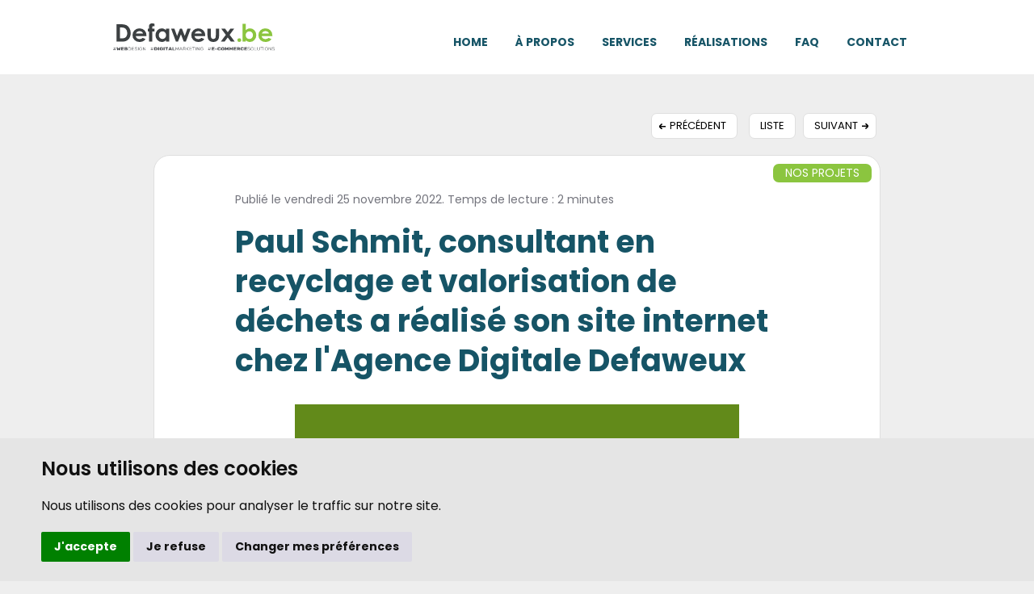

--- FILE ---
content_type: text/html; charset=UTF-8
request_url: https://www.defaweux.be/fr/paul-schmit-consultant-en-recyclage-et-valorisation-de-dechets-a-realise-son-site-internet-chez-nous_news_f3de60.html
body_size: 13802
content:
<!DOCTYPE html>
<html lang="fr">
    <head>
		








<title>Création d'un site internet one-page responsive pour Paul Schmit</title>
<meta name="description" content="Nous avons réalisé un site internet d’une seule page (one page design) pour présenter l’activité de consultance de Paul Schmit (Lontzen).     Comme..." >
<link rel="canonical" href="https://www.defaweux.be/fr/paul-schmit-consultant-en-recyclage-et-valorisation-de-dechets-a-realise-son-site-internet-chez-nous_news_f3de60.html" >




<meta charset="utf-8" > 





<!-- CSS + Version MOBILES -->
<meta name="viewport" content="width=device-width" >
<link rel="stylesheet" href="../defaweux2021k_master.css" type="text/css" media="screen and (min-width:1430px)" >
<link rel="stylesheet" href="../defaweux2021k_medium.css" type="text/css" media="screen and (min-width:1030px) and (max-width:1430px)" >
<link rel="stylesheet" href="../defaweux2021k_small.css" type="text/css" media="screen and (min-width:730px) and (max-width:1030px)" >
<link rel="stylesheet" href="../defaweux2021k_tiny.css" type="text/css" media="screen and (max-width:730px)" >



<!-- jQuery -->
<script src="https://cdnjs.cloudflare.com/ajax/libs/jquery/2.1.3/jquery.min.js"></script>

<!-- jQuery Popup Overlay -->
<script src="../scripts/jquery.popupoverlay.js"></script>

<!-- Owl Carousel -->
<link rel="stylesheet" href="../scripts/OwlCarousel2-2.3.4/dist/assets/owl.carousel.min.css">
<link rel="stylesheet" href="../scripts/OwlCarousel2-2.3.4/dist/assets/owl.theme.default.min.css">

<!-- Wodry -->
<link rel="stylesheet" href="../scripts/wodry/wodry.css">



	<meta name="robots" content="ALL" >


<meta name="rating" content="General" >






<!-- Favicon -->
<link rel="apple-touch-icon" sizes="57x57" href="../images/favicon/apple-icon-57x57.png">
<link rel="apple-touch-icon" sizes="60x60" href="../images/favicon/apple-icon-60x60.png">
<link rel="apple-touch-icon" sizes="72x72" href="../images/favicon/apple-icon-72x72.png">
<link rel="apple-touch-icon" sizes="76x76" href="../images/favicon/apple-icon-76x76.png">
<link rel="apple-touch-icon" sizes="114x114" href="../images/favicon/apple-icon-114x114.png">
<link rel="apple-touch-icon" sizes="120x120" href="../images/favicon/apple-icon-120x120.png">
<link rel="apple-touch-icon" sizes="144x144" href="../images/favicon/apple-icon-144x144.png">
<link rel="apple-touch-icon" sizes="152x152" href="../images/favicon/apple-icon-152x152.png">
<link rel="apple-touch-icon" sizes="180x180" href="../images/favicon/apple-icon-180x180.png">
<link rel="icon" type="image/png" sizes="192x192"  href="../images/favicon/android-icon-192x192.png">
<link rel="icon" type="image/png" sizes="32x32" href="../images/favicon/favicon-32x32.png">
<link rel="icon" type="image/png" sizes="96x96" href="../images/favicon/favicon-96x96.png">
<link rel="icon" type="image/png" sizes="16x16" href="../images/favicon/favicon-16x16.png">
<link rel="manifest" href="../images/favicon/manifest.json">
<meta name="msapplication-TileColor" content="#ffffff">
<meta name="msapplication-TileImage" content="../images/favicon/ms-icon-144x144.png">
<meta name="theme-color" content="#ffffff">

<!-- Photoswipper-->
<link href="../scripts/photoswipper/photoswipe.css?v=4.1.1-1.0.4" rel="stylesheet" >
<link href="../scripts/photoswipper/default-skin/default-skin.css?v=4.1.1-1.0.4" rel="stylesheet" >
<script src="../scripts/photoswipper/photoswipe.min.js?v=4.1.1-1.0.4"></script>
<script src="../scripts/photoswipper/photoswipe-ui-default.min.js?v=4.1.1-1.0.4"></script>



<!-- Opengraph -->
<meta property="og:type" content="business.business">
<meta property="og:title" content="Création d'un site internet one-page responsive pour Paul Schmit">
<meta property="og:url" content="https://www.defaweux.be/fr/paul-schmit-consultant-en-recyclage-et-valorisation-de-dechets-a-realise-son-site-internet-chez-nous_news_f3de60.html">
<meta property="og:description" content="Nous avons réalisé un site internet d’une seule page (one page design) pour présenter l’activité de consultance de Paul Schmit (Lontzen).     Comme..." >
	<meta property="og:image" content="https://www.defaweux.be/upload/agence-web-defaweuxbe-c881e6-medium.jpg">
<meta property="business:contact_data:street_address" content="Chaussée de Liège 258">
<meta property="business:contact_data:locality" content="Lontzen">
<meta property="business:contact_data:region" content="Liège">
<meta property="business:contact_data:postal_code" content="4710">
<meta property="business:contact_data:country_name" content="Belgique">


<!-- menu responsive -->
<link rel="stylesheet" href="../scripts/cssmenu/styles.css" >
<script src="../scripts/cssmenu/menumaker.min.js" ></script>
<script src="../scripts/cssmenu/script.js"></script>

<!-- RECAPTCHA -->
<script src="https://www.google.com/recaptcha/api.js" async defer></script>

<!-- Cookie Consent -->
<script src="https://www.defaweux.be/scripts/cookie-consent-2024.js"></script>
<script>
	document.addEventListener('DOMContentLoaded', function () {
	cookieconsent.run({"notice_banner_type":"simple","consent_type":"express","palette":"light","language":"fr","page_load_consent_levels":["strictly-necessary"],"notice_banner_reject_button_hide":false,"preferences_center_close_button_hide":false,"page_refresh_confirmation_buttons":false,"website_privacy_policy_url":"https://www.defaweux.be/fr/mentions-legales.html"});
	
	});
</script>

<!-- Type de data-cookie-consent : strictly-necessary - functionality - tracking -->

<!-- Google Analytics -->
<script type="text/plain" data-cookie-consent="tracking">
	(function(i,s,o,g,r,a,m){i['GoogleAnalyticsObject']=r;i[r]=i[r]||function(){
	(i[r].q=i[r].q||[]).push(arguments)},i[r].l=1*new Date();a=s.createElement(o),
	m=s.getElementsByTagName(o)[0];a.async=1;a.src=g;m.parentNode.insertBefore(a,m)
	})(window,document,'script','https://www.google-analytics.com/analytics.js','ga');

	ga('create', 'UA-105720180-1', 'auto');
	ga('send', 'pageview');
</script>
<!-- end of Google Analytics-->

<!-- End Cookie Consent -->


<!-- Google tag (gtag.js) (Pour Google Ads 2025) -->
<script async src="https://www.googletagmanager.com/gtag/js?id=AW-16841516543" data-cookie-consent="tracking"></script>
<script data-cookie-consent="tracking">
  window.dataLayer = window.dataLayer || [];
  function gtag(){dataLayer.push(arguments);}
  gtag('js', new Date());

  gtag('config', 'AW-16841516543');
</script>
<meta name="facebook-domain-verification" content="kxyg3fsqc4lkwiqbxv5uf3w2orpgaq" >    </head>
	<body >
	
					<div id="loader">
				<div class="background">
					<div class="logo">
						<!--?xml version="1.0" encoding="UTF-8"?-->
<svg id="Calque_1" data-name="Calque 1" xmlns="http://www.w3.org/2000/svg" viewBox="0 0 284.68 34.91" width="284.67999267578125" height="34.90999984741211">
  <defs>
    <style>
      .cls-1 {
        fill: #3c4042;
      }

      .cls-1, .cls-2 {
        stroke-width: 0px;
      }

      .cls-2 {
        fill: #8bc53f;
      }
    </style>
  </defs>
  <path class="cls-1 svg-elem-1" d="m0,1.58s.04-.09.09-.09h7.27c4.76,0,8.3.59,10.62,1.77,2.44,1.31,4.43,3.31,5.72,5.76,1.55,2.86,2.32,6.07,2.25,9.32.03,2.39-.4,4.77-1.26,7-.76,1.99-1.94,3.79-3.47,5.27-1.36,1.32-3,2.31-4.8,2.89-1.72.54-4.7.81-8.95.81H.09s-.09-.04-.09-.09h0V1.58Zm6.19,6v20.52s.04.08.09.08h2.81c2.12.13,4.23-.21,6.2-1,1.37-.73,2.48-1.88,3.16-3.28.86-1.78,1.28-3.74,1.22-5.71,0-3.48-.97-6.18-2.92-8.09-1.75-1.73-4.54-2.59-8.39-2.59h-2s-.08-.06-.13-.04-.06.08-.04.13h0v-.02Z"></path>
  <path class="cls-1 svg-elem-2" d="m54.63,23.9h-19.35c-.05,0-.09.05-.09.1.24,1.56,1.04,2.98,2.25,4,1.33,1.05,3,1.59,4.69,1.52,2.17.03,4.27-.81,5.81-2.34.03-.02.07-.02.1,0l5,2.34s.04.09,0,.13c0,0,0,0,0,0-1.15,1.67-2.71,3.02-4.53,3.93-1.98.92-4.15,1.37-6.34,1.32-3.46.13-6.82-1.17-9.29-3.6-2.38-2.38-3.68-5.63-3.59-9-.1-3.43,1.19-6.75,3.58-9.21,2.35-2.44,5.62-3.77,9-3.67,3.48-.13,6.86,1.2,9.31,3.67,2.46,2.61,3.75,6.1,3.59,9.68v1.07s-.09.06-.14.06Zm-6.12-4.79c.06,0,.1-.05.09-.11,0,0,0,0,0-.01-.41-1.29-1.23-2.4-2.34-3.18-1.2-.85-2.65-1.3-4.12-1.27-1.6-.03-3.17.47-4.46,1.42-.96.81-1.71,1.84-2.18,3-.02.05.01.11.06.13,0,0,.01,0,.02,0l12.93.02Z"></path>
  <path class="cls-1 svg-elem-3" d="m57.24,10.03h2c.05.01.11-.02.12-.07,0-.02,0-.04,0-.06,0-3.13.05-4.98.15-5.55.11-1.24.72-2.39,1.68-3.18,1.18-.84,2.62-1.25,4.07-1.16,1.43.06,2.85.36,4.18.89.03.02.06.05.06.09v4.44c0,.06-.05.1-.11.09,0,0,0,0-.01,0-.65-.2-1.32-.32-2-.35-.56-.05-1.11.11-1.56.44-.29.4-.42.9-.36,1.39l-.1,2.9s.04.09.09.09h3.71s.08.03.09.07c0,0,0,0,0,.01v5s-.04.09-.09.09h-3.67s-.09.04-.09.09v18.93s-.04.08-.08.08c0,0,0,0-.01,0h-5.95s-.07-.02-.08-.06c0,0,0-.01,0-.02V15.26s-.04-.09-.09-.09h-2s-.08-.04-.08-.09v-5s.05-.07.09-.07c.01,0,.03,0,.04.02Z"></path>
  <path class="cls-1 svg-elem-4" d="m90.36,10.03h5.91s.08.03.09.07c0,0,0,0,0,.01v24.07s-.04.09-.09.09h-5.91s-.09-.04-.09-.09v-2.28s-.03-.08-.07-.09c-.03,0-.05,0-.07.03-1,.97-2.16,1.75-3.43,2.3-1.23.51-2.55.76-3.88.75-3.1,0-6.06-1.32-8.12-3.64-2.3-2.45-3.53-5.71-3.43-9.06-.13-3.38,1.06-6.68,3.31-9.2,2.04-2.32,4.99-3.63,8.08-3.59,1.41,0,2.8.28,4.1.83,1.26.56,2.41,1.34,3.39,2.32.03.03.08.04.11,0,.02-.02.03-.04.03-.07v-2.38s.03-.07.07-.08Zm-6.48,5c-1.78-.04-3.49.69-4.69,2-1.25,1.39-1.91,3.22-1.83,5.09-.07,1.91.61,3.76,1.9,5.17,1.19,1.31,2.9,2.04,4.67,2,1.8.05,3.53-.68,4.75-2,1.28-1.42,1.96-3.28,1.88-5.19.08-1.89-.6-3.74-1.89-5.12-1.23-1.32-2.97-2.04-4.77-2"></path>
  <path class="cls-1 svg-elem-5" d="m99.96,10.03h5.77s.06-.01.08,0l4.78,13.51s.08.06.12.04c.02,0,.03-.02.04-.04l5.14-13.52s.05-.01.08,0h3.52s.06-.01.09,0l5,13.36s.08.06.12.04c.02,0,.03-.02.04-.04l4.79-13.36s.06-.01.08,0h5.8s.08.03.09.07c0,.01,0,.02,0,.04l-8.78,24.07s-.06.01-.08,0h-3.73s-.06.01-.08,0l-5.07-13.54s-.04-.08-.08-.08-.08.04-.08.08l-5.22,13.54s-.06.01-.09,0h-3.68s-.06.01-.09,0l-8.67-24.07s0-.09.03-.11c.03-.01.06-.01.09,0Z"></path>
  <path class="cls-1 svg-elem-6" d="m161.98,23.9h-19.35s-.09.04-.09.09c0,0,0,0,0,.01.24,1.56,1.04,2.98,2.24,4,1.33,1.05,3,1.59,4.69,1.52,2.18.03,4.27-.81,5.82-2.34.03-.02.07-.02.1,0l5,2.34s.04.09,0,.13c0,0,0,0,0,0-1.15,1.67-2.71,3.02-4.53,3.93-1.99.92-4.15,1.37-6.34,1.32-3.46.13-6.82-1.17-9.29-3.6-2.38-2.38-3.68-5.63-3.59-9-.11-3.43,1.18-6.75,3.58-9.21,2.35-2.44,5.62-3.77,9-3.67,3.48-.14,6.86,1.19,9.32,3.67,2.45,2.61,3.75,6.1,3.58,9.68v1.07s-.05.08-.1.07c-.01,0-.03,0-.04-.01Zm-6.12-4.79c.06,0,.1-.05.09-.11,0,0,0,0,0-.01-.41-1.29-1.24-2.41-2.35-3.18-1.2-.85-2.64-1.3-4.11-1.27-1.61-.03-3.18.47-4.47,1.42-.95.81-1.7,1.84-2.17,3-.02.04,0,.1.04.12.01,0,.03,0,.04,0l12.93.02Z"></path>
  <path class="cls-1 svg-elem-7" d="m166.23,10.03h6s.08.03.09.07c0,0,0,0,0,.01v11.59c-.08,1.59.08,3.19.47,4.73.27.83.79,1.56,1.5,2.07.76.51,1.65.76,2.56.73.91.03,1.81-.22,2.58-.72.74-.52,1.29-1.27,1.57-2.13.33-1.47.45-2.98.36-4.48v-11.79s.04-.08.08-.08h5.92s.08.03.09.07c0,0,0,0,0,.01v10.19c0,4.23-.34,7.12-1,8.69-.72,1.79-1.98,3.32-3.61,4.37-1.83,1.09-3.95,1.63-6.08,1.54-2.27.09-4.51-.53-6.4-1.79-1.68-1.24-2.9-2.99-3.47-5-.59-2.62-.83-5.31-.71-8v-10s.02-.07.05-.08Z"></path>
  <path class="cls-1 svg-elem-8" d="m191.53,10.03h6.83s.05-.01.08,0l4.69,6.47s.07.05.11.03c.01,0,.02-.02.03-.03l4.67-6.47s.05,0,.07,0h6.73s.08.03.09.07c0,.02,0,.04-.02.06l-8.09,11.22s-.02.07,0,.1l9.17,12.65s.02.08-.01.11c-.02.01-.04.02-.06.02h-6.85s-.05.01-.07,0l-5.67-7.82s-.07-.05-.11-.03c-.01,0-.02.02-.03.03l-5.64,7.82s-.05,0-.07,0h-6.72s-.08-.03-.09-.07c0-.02,0-.04.02-.06l9.06-12.56s.02-.08,0-.11l-8.19-11.3s-.02-.08.01-.11c.02-.01.04-.02.06-.02Z"></path>
  <path class="cls-2 svg-elem-9" d="m224.26,27.9c.93-.02,1.82.34,2.47,1,.99,1.01,1.31,2.5.82,3.83h0c-.58,1.3-1.86,2.15-3.29,2.17-1.93,0-3.5-1.57-3.5-3.5s1.57-3.5,3.5-3.5"></path>
  <path class="cls-2 svg-elem-10" d="m236.24.76v11.73s.05.09.1.08c.02,0,.04,0,.05-.02.99-.98,2.15-1.76,3.42-2.32,1.3-.56,2.69-.84,4.1-.83,3.08-.03,6.02,1.28,8.06,3.59,2.26,2.52,3.45,5.82,3.32,9.2.1,3.35-1.13,6.61-3.43,9.06-2.06,2.33-5.02,3.66-8.13,3.65-1.34.01-2.66-.24-3.9-.75-1.28-.55-2.44-1.33-3.44-2.3-.04-.03-.09-.03-.13,0-.01.01-.02.03-.02.05v2.28s-.03.08-.08.09h-5.87s-.08-.04-.08-.09V.76s.03-.08.08-.09h5.87s.08.04.08.09Zm6.4,14.26c-1.8-.04-3.54.68-4.77,2-1.29,1.38-1.97,3.23-1.89,5.12-.08,1.92.59,3.8,1.89,5.23,1.23,1.32,2.97,2.05,4.77,2,1.78.04,3.49-.69,4.69-2,1.29-1.41,1.97-3.26,1.9-5.17.1-1.91-.58-3.78-1.87-5.19-1.21-1.32-2.93-2.05-4.72-2"></path>
  <path class="cls-2 svg-elem-11" d="m284.53,23.9h-19.35s-.09.04-.09.09c0,0,0,0,0,.01.24,1.56,1.04,2.99,2.25,4,1.33,1.05,2.99,1.59,4.68,1.52,2.18.03,4.27-.81,5.82-2.34.03-.02.07-.02.1,0l5,2.34s.04.09,0,.13c0,0,0,0,0,0-1.15,1.67-2.71,3.02-4.53,3.93-1.98.92-4.15,1.37-6.34,1.32-3.46.13-6.82-1.17-9.29-3.6-2.38-2.38-3.68-5.63-3.59-9-.11-3.43,1.18-6.75,3.58-9.21,2.35-2.44,5.62-3.77,9-3.67,3.48-.14,6.86,1.19,9.32,3.67,2.45,2.61,3.75,6.1,3.58,9.68v1.07s-.05.08-.1.07c-.01,0-.03,0-.04-.01Zm-6.12-4.79s.09-.05.09-.09c0,0,0-.02,0-.03-.4-1.29-1.23-2.41-2.34-3.18-1.2-.86-2.65-1.3-4.12-1.27-1.6-.03-3.17.47-4.46,1.42-.95.81-1.7,1.84-2.17,3-.02.04,0,.1.04.12.01,0,.03,0,.04,0l12.93.02Z"></path>
</svg>					</div><!--/logo-->
				</div><!--/background-->
			</div><!--/loader-->	
			<script>
				//SVG animé
				const introSvg = document.querySelector('#loader .logo svg');
				setTimeout(function() {
				  introSvg.classList.add('active');
				}, 100);
			
				setTimeout(function() {
				  document.querySelector('#banner').classList.remove('loading');
				  document.querySelector('#wrapper').classList.remove('loading');
				}, 1000);
				
				//SET COOKIE
				var now = new Date();
				var time = now.getTime();
				time += ( 3600000 * 3 );//Une heure
				now.setTime(time);
				document.cookie = 'has-seen-loader=' + 'true' + '; expires=' + now.toUTCString() + '; path=/';
			</script>
			
		<div id="banner" class="loading">
			<div class="main_width">
				<div class="c1">
					<a href="https://www.defaweux.be/fr/home.html" title="Homepage Agence Digitale Defaweux ">
													<img src="../images/logo-agence-web-reseaux-sociaux-defaweux-lontzen.svg" class="logo" alt="Logo Agence Digitale Defaweux " data-aos="zoom-in">
											</a>	
				</div><!--/c1-->
				<div class="c2">
					<!-- <div class="cta">
                        						    <a href="tel:003287608670" title="Composer le numéro de Agence Digitale Defaweux" class="tel">TEL : 087/60.86.70</a>
						    <a class="initialism btn btn-success mail" href="mailto:david@defaweux.be" title="Envoyer un mail à Defaweux Création Web">david@defaweux.be</a>
						                        <a href="https://goo.gl/maps/Lia75mobBVoBK1pv5" title="Carte d'accès pour venir dans notre bureau de Lontzen" class="adresse">Chaussée de Liège 258, 4710 Lontzen</a>
						<div class="social">
							<a href="https://www.facebook.com/Defaweux/" title="Sites internet réalisés sur Facebook"><img src="../images/logo-facebook-defaweux.svg" alt="Page Facebook de l'agence internet Defaweux.be à Lontzen" ></a>
							<a href="https://www.instagram.com/defaweuxagenceweb/" title="Graphisme et sites web codés sur Instagram"><img src="../images/logo-instagram-defaweux.svg" alt="Compte Instagram de l'agence internet Defaweux.be à Lontzen" ></a>
							<a href="https://www.linkedin.com/in/david-defaweux-3036bb12a/" title="Référencement, SEA/SEO sur LinkedIn"><img src="../images/logo-linkedin_defaweux.svg" alt="profil LinkedIn de l'agence internet Defaweux.be à Lontzen" ></a>
						</div>
						<a href="#" title="Prendre rendez-vous avec nous" class="fadeandscale_btn button">Rendez-vous</a>
					</div> -->
                        <div id="cssmenu" class="align-center ">
                                                             
	<ul>
		<li class="head"><a href="home.html" title="Homepage" class=" first-link"  >Home</a></li>
		
		<li class="head"><a href="agence-digitale-a-lontzen.html" title="Découvrir l'Agence Digitale Defaweux" class=" first-link"  >À propos</a></li>
		
		<li class="head">
			<a href="services.html" title="Découvrir les services proposés par l'agence Defaweux" class=" first-link">Services</a>
			<div class="sub_menu">
				<a href="creation-site-internet-responsive.html" title="Création de sites internet responsive (adaptés aux téléphones GSM et tablettes)">Site internet</a>
				<a href="depannage-creation-site-internet-wordpress.html" title="Dépannage et assistance de site Wordpress">Dépannage Wordpress</a>
				<a href="creation-site-e-commerce.html" title="Développement de site d'e-commerce pour votre business">E-commerce</a>
				<a href="digital-marketing.html" title="Votre fiche d'entreprise sur Google Maps (Google My Business)">Digital marketing</a>
				<a href="graphisme-imprimerie.html" title="Logos, cartes de visites, folders et prospectus publicitaires">Graphisme</a>
				<a href="realisation-photos-videos-entreprise.html" title="Réalisation de photos et vidéos pour les entreprises">Photos/vidéos</a>
				<a href="developpement-web-php-mysql.html" title="Développement d'application web (programmes de gestion, ERP, réservations)">Développement web</a>
				<a href="partenaire-billit-logiciel-facturation-comptabilite-peppol.html" title="Assistance, formation et dépannage de Billit" class="billit">Assistance Billit</a>
			</div><!--/sub_menu-->
		</li>
		
		<li class="head"><a href="portfolio.html" title="Sites internet que nous avons réalisés" class=" first-link">Réalisations</a></li>
		
		<li class="head"><a href="faq-site-web-agence-digitale.html" title="La FAQ ne notre agence Digitale" class=" first-link">FAQ</a></li>

		<li class="head"><a href="contact.html" title="Contactez-nous" class=" first-link"  >Contact</a></li>
	</ul>




                                                    </div><!--cssmenu-->
				</div><!--/c2-->
			</div><!--/main_width-->
		</div><!-- /banner-->
		
		<div id="wrapper" class="loading">
			


<div id="news">
	<div class="main_width">
			</div><!--main_width-->
	
	
	 
		
		<div class="microdata">
			<div itemscope itemtype="https://schema.org/Article">
				<span itemprop="headline">Paul Schmit, consultant en recyclage et valorisation de déchets a réalisé son site internet chez l'Agence Digitale Defaweux</span>
				<span itemprop="articleBody">Nous avons réalisé un site internet d’une seule page (one page design) pour présenter l’activité de consultance de Paul Schmit (Lontzen). 

Comme d’habitude, nous avons pris en charge la conception du site internet de A à Z : la création du design, le codage, la recherche des photos et aussi la rédaction des textes du site internet.

Nous nous sommes aussi occupés de la création du logo de la société OWR, ainsi que des cartes de visites.

De jolies animations rendent ce nouveau site internet particulièrement attrayant et agréable à consulter. Bien sûr, le site web est responsive. 





Site internet à visiter à cette adresse :  https://www.o-w-r.be/fr/recyclage-bois-matiere-organique.html
</span>
				<span itemprop="author">Agence Digitale Defaweux</span>
				<span itemprop="dateCreated">2022-11-25 12:00:00</span>
									<span itemprop="image">https://www.defaweux.be/upload/agence-web-defaweuxbe-c881e6-large.jpg</span>
								<span itemprop="url">https://www.defaweux.be/fr/paul-schmit-consultant-en-recyclage-et-valorisation-de-dechets-a-realise-son-site-internet-chez-nous_news_f3de60.html</span>
			</div><!--/itemscope-->
		</div><!--microdata-->
		
		
		
		<div class="c2">
			<div class="main_width">
				<div class="right">
					<div class="nav">
													<a href="la-refonte-complete-dun-site-internet-pour-presenter-lun-des-principaux-acteurs-de-la-logistique-e-commerce-en-wallonie-e-log-service_news_58c695.html" title="La refonte complète d’un site internet pour présenter l’un des principaux acteurs de la logistique E-Commerce en Wallonie : E-Log Service!" class="prev">Précédent</a>
						
															<a href="portfolio.html" title="Découvrir toutes nos dernières réalisations" class="liste">Liste</a>
							
													<a href="realisation-site-internet-garage-automobile-et-referencement-naturel-sur-google-pour-le-marchand-de-voiture-doccasion-garage-van-leendert-a-welkenraedt-liege_news_b76db1.html" title="Refonte complète du site web et référencement naturel au poil pour le Garage Van Leendert à Welkenraedt." class="next">Suivant</a>
											</div><!--/nav-->
				</div><!--/right-->
				<div class="left fade_container">
					<div class="type" data-aos="fade-left">
																		Nos projets											</div><!--/type-->
					<div class="date">
						<p>Publié le vendredi 25 novembre 2022. Temps de lecture : 2 minutes</p>
					</div><!--/date-->
					<h1 data-aos="fade-right">Paul Schmit, consultant en recyclage et valorisation de déchets a réalisé son site internet chez l'Agence Digitale Defaweux</h1>
					
											<img src="../upload/agence-web-defaweuxbe-c881e6-medium.jpg" width="700" height="560" alt="Paul Schmit, consultant en recyclage et valorisation de déchets a réalisé son site internet chez l'Agence Digitale Defaweux" class="vignette-img">
										
					<div class="content">
						<p>Nous avons réalisé un site internet d’une seule page (one page design) pour présenter l’activité de consultance de Paul Schmit (Lontzen). </p>

<p>Comme d’habitude, nous avons pris en charge la conception du site internet de A à Z : la création du design, le codage, la recherche des photos et aussi la rédaction des textes du site internet.</p>

<p>Nous nous sommes aussi occupés de la création du logo de la société OWR, ainsi que des cartes de visites.</p>

<p><strong>De jolies animations rendent ce nouveau site internet particulièrement attrayant et agréable à consulter. Bien sûr, le site web est responsive.</strong> </p>

<a href="https://www.o-w-r.be/fr/recyclage-bois-matiere-organique.html" title="Organic & Wood Recycling Paul Schmit" target="_blank">
<img src="https://www.defaweux.be/upload/agence-web-defaweuxbe-a04d01-medium.jpg" alt="Design du site internet de Paul Schmit (Organic & Wood Recycling)" style="max-width:100%;">
</a><br/>

<p>Site internet à visiter à cette adresse :  <a href="https://www.o-w-r.be/fr/recyclage-bois-matiere-organique.html" title="Site internet One Page pour consultant indépendant" target="_blank">https://www.o-w-r.be/fr/recyclage-bois-matiere-organique.html</a></p>
					</div><!--/content-->
					
									</div><!--/left-->

									<div class="related fade_container">
													<h3>D'autres réalisations de notre agence :</h3>
																									<a href="guy-ernst-nouveau-site-realise-par-lagence-defaweux-news_news_179272.html" title="Photo Aérienne, un nouveau site pour le spécialiste du drone Guy Ernst!" class="item" data-aos="flip-up" data-aos-delay="200" data-aos-anchor-placement="top-bottom" data-aos-duration="3000">
								<div class="photo">
									<img src="../upload/agence-digitale-defaweux-34d35c-small.png" alt="Photo Aérienne, un nouveau site pour le spécialiste du drone Guy Ernst!" loading="lazy">
									<span class="title">Photo Aérienne, un nouveau site pour le spécialiste du drone Guy Ernst!</span>
								</div>
							</a>
																			<a href="hc-conseil-nouveau-site-internet-cree-par-lagence-defaweux-news_news_7462cf.html" title="Création du site internet pour la société de gestion de patrimoine HC Conseil à Liège" class="item" data-aos="flip-up" data-aos-delay="300" data-aos-anchor-placement="top-bottom" data-aos-duration="3000">
								<div class="photo">
									<img src="../upload/agence-digitale-defaweux-980b41-small.png" alt="Création du site internet pour la société de gestion de patrimoine HC Conseil à Liège" loading="lazy">
									<span class="title">Création du site internet pour la société de gestion de patrimoine HC Conseil à Liège</span>
								</div>
							</a>
																			<a href="karting-indoor-liege-creation-site-internet-photos-video-referencement_news_11ca6c.html" title="Liège Karting : Nouveau site web et design sur-mesure pour une expérience utilisateur optimale !" class="item" data-aos="flip-up" data-aos-delay="400" data-aos-anchor-placement="top-bottom" data-aos-duration="3000">
								<div class="photo">
									<img src="../upload/agence-digitale-defaweux-d38e51-small.jpg" alt="Liège Karting : Nouveau site web et design sur-mesure pour une expérience utilisateur optimale !" loading="lazy">
									<span class="title">Liège Karting : Nouveau site web et design sur-mesure pour une expérience utilisateur optimale !</span>
								</div>
							</a>
																			<a href="creation-site-internet-avec-campagne-google-adwords-referencement-entreprise-construction-quality-joints_news_12e941.html" title="Une vitrine digitale de qualité pour la société Quality Joints à Jalhay !" class="item" data-aos="flip-up" data-aos-delay="500" data-aos-anchor-placement="top-bottom" data-aos-duration="3000">
								<div class="photo">
									<img src="../upload/agence-digitale-defaweux-c5721b-small.png" alt="Une vitrine digitale de qualité pour la société Quality Joints à Jalhay !" loading="lazy">
									<span class="title">Une vitrine digitale de qualité pour la société Quality Joints à Jalhay !</span>
								</div>
							</a>
																			<a href="site-web-developpement-logiciel-doedijns-fluid-industry-amay-liege_news_2753e1.html" title="Création du site web et d’un logiciel sur mesure pour Doedijns Fluid Industry à Amay (Liège)" class="item" data-aos="flip-up" data-aos-delay="600" data-aos-anchor-placement="top-bottom" data-aos-duration="3000">
								<div class="photo">
									<img src="../upload/agence-digitale-defaweux-884110-small.jpg" alt="Création du site web et d’un logiciel sur mesure pour Doedijns Fluid Industry à Amay (Liège)" loading="lazy">
									<span class="title">Création du site web et d’un logiciel sur mesure pour Doedijns Fluid Industry à Amay (Liège)</span>
								</div>
							</a>
																			<a href="econormes-nouveau-site-internet-realise-par-lagence-digitale-defaweux_news_125457.html" title="Econormes.be : Le nouveau site internet réalisé par l'Agence Digitale Defaweux" class="item" data-aos="flip-up" data-aos-delay="700" data-aos-anchor-placement="top-bottom" data-aos-duration="3000">
								<div class="photo">
									<img src="../upload/agence-digitale-defaweux-a1ea20-small.jpg" alt="Econormes.be : Le nouveau site internet réalisé par l'Agence Digitale Defaweux" loading="lazy">
									<span class="title">Econormes.be : Le nouveau site internet réalisé par l'Agence Digitale Defaweux</span>
								</div>
							</a>
																	</div><!--/related-->
							</div><!--/main_width-->
			
		</div><!--/c2-->
		
	


		

</div><!-- /news -->




<div id="contact-chat">
	<div class="chat-opener">
		<div class="opener-icon"></div>
	</div>
			<div class="chat">
			<div class="chat-closer">
				<span></span>
			</div><!-- /.chat-closer -->
			<div class="chat-profile">
				<a href="mailto:david@defaweux.be" title="Contactez David Defaweux par mail"><span>David Defaweux</span></a>
			</div><!-- /.chat-profile -->
			<div class="chat-content">
				<p class="chat-date">mercredi 12 novembre, 08:05</p>
				<div class="current-message">
					<div class="profile-icon"></div>
					<div class="message">
						<p>Bonjour ! Par lequel de nos services êtes-vous intéressé ?</p>
					</div><!-- /.message -->
				</div><!-- /.current-message -->
				<div class="answers">
					<div class="answer">
						<p>La création d'un site internet</p>
					</div><!-- /.answer -->
					<div class="answer">
						<p>La gestion des réseaux sociaux</p>
					</div><!-- /.answer -->
					<div class="answer">
						<p>J'ai une autre question</p>
					</div><!-- /.answer -->
				</div><!-- /.answers -->
				<div class="current-message invisible">
					<div class="profile-icon"></div>
					<div class="message">
						<p>Vous pouvez me laisser votre numéro de téléphone ou adresse e-mail. Je vous recontacterai très vite.</p>
					</div><!-- /.message -->
				</div><!-- /.current-message -->
			</div><!-- /.chat-content -->
			<div class="chat-form">
				<form method="POST" action="#" class="invisible">
					<input type="hidden" name="chat-answer" id="chat-answer" value="0"><!--
					--><input type="text" name="chat-phone" id="chat-phone" placeholder="Votre numéro de téléphone ou votre adresse e-mail" >
					<input type="submit" value=" " id="chat-submit" disabled>
				</form>
			</div><!-- /.chat-form -->
		</div><!-- /.chat -->
	</div><!-- /#contact-chat -->


<script>
	const chatOpener = document.querySelector('.chat-opener');
	const chatCloser = document.querySelector('.chat-closer');
	const chat = document.querySelector('.chat');
	const chatDate = document.querySelector('.chat-date');
	
	const currentMessage = document.querySelector('.current-message .message p');
	const answers = document.querySelectorAll('.answer');
	
	const secondMessage = document.querySelector('.answers+.current-message');
	const secondMessageP = document.querySelector('.answers+.current-message p');
	const chatForm = document.querySelector('.chat-form form');
	
	chatOpener.addEventListener('click', () => {
		chat.classList.add('visible');
		if(secondMessage.classList.contains('invisible')){
			currentMessage.classList.add('loader');
			const currentMessageValue = currentMessage.innerHTML;
			currentMessage.innerHTML = '<span class="loader"><svg version="1.1" id="L4" xmlns="http://www.w3.org/2000/svg" xmlns:xlink="http://www.w3.org/1999/xlink" x="0px" y="0px" viewBox="0 0 100 100" enable-background="new 0 0 0 0" xml:space="preserve"> <circle fill="#6b6d86" stroke="none" cx="6" cy="50" r="6"> <animate attributeName="opacity" dur="1s" values="0;1;0" repeatCount="indefinite" begin="0.1"> </circle> <circle fill="#6b6d86" stroke="none" cx="26" cy="50" r="6"> <animate attributeName="opacity" dur="1s" values="0;1;0" repeatCount="indefinite" begin="0.2"> </circle> <circle fill="#6b6d86" stroke="none" cx="46" cy="50" r="6"> <animate attributeName="opacity" dur="1s" values="0;1;0" repeatCount="indefinite" begin="0.3"> </circle></svg></span>';
			answers.forEach((answer) => {
				answer.classList.add('loader');
			});
			setTimeout(() => {
				currentMessage.classList.remove('loader');
				currentMessage.innerHTML = currentMessageValue;
			}, 2000);
			let answersTimeOut = 2500;
			answers.forEach((answer) => {
				setTimeout(() => {
					answer.classList.remove('loader');
				}, answersTimeOut);
				answersTimeOut += 300;
			});
			
		}
	})
	
	chatCloser.addEventListener('click', () => {
		chat.classList.remove('visible');
	})
	
	
	
	const answersList = document.querySelectorAll('.answer');

	for (let i = 1; i <= answersList.length; i++) {
		const answer = document.querySelector('.answer:nth-of-type('+i+')');
		if(answer !== null) {
			answer.addEventListener('click', () => {
				if(secondMessage.classList.contains('invisible')){
					for (let j = 1; j <= answersList.length; j++) {
						if(i !== j){
							const otherAnswer = document.querySelector('.answer:nth-of-type('+j+')');
							otherAnswer.classList.add('deleted');
						} else {
							const selectedAnswer = document.querySelector('.answer:nth-of-type('+j+')');
							selectedAnswer.classList.add('selected');
						}
					}
					
					const hiddenInput = document.getElementById('chat-answer');
					if(i==1){
						hiddenInput.value='1';
					} else if(i==2){
						hiddenInput.value='2';
					} else{
						hiddenInput.value='3';
					}
					
					secondMessage.classList.remove('invisible');
					const secondMessagePValue = secondMessageP.innerHTML;
					secondMessageP.innerHTML = '<span class="loader"><svg version="1.1" id="L4" xmlns="http://www.w3.org/2000/svg" xmlns:xlink="http://www.w3.org/1999/xlink" x="0px" y="0px" viewBox="0 0 100 100" enable-background="new 0 0 0 0" xml:space="preserve"> <circle fill="#6b6d86" stroke="none" cx="6" cy="50" r="6"> <animate attributeName="opacity" dur="1s" values="0;1;0" repeatCount="indefinite" begin="0.1"> </circle> <circle fill="#6b6d86" stroke="none" cx="26" cy="50" r="6"> <animate attributeName="opacity" dur="1s" values="0;1;0" repeatCount="indefinite" begin="0.2"> </circle> <circle fill="#6b6d86" stroke="none" cx="46" cy="50" r="6"> <animate attributeName="opacity" dur="1s" values="0;1;0" repeatCount="indefinite" begin="0.3"> </circle></svg></span>';
					secondMessageP.classList.add('loader');
					setTimeout(() => {
						secondMessageP.classList.remove('loader');
						secondMessageP.innerHTML = secondMessagePValue;
						chatForm.classList.remove('invisible');
					}, 2000);
				}
			})
		}
	}
	
	const textInput = document.getElementById('chat-phone');
	const submitInput = document.getElementById('chat-submit');
	textInput.addEventListener('input', () => {
		if(textInput.value !== ''){
			submitInput.disabled = false;
		} else {
			submitInput.disabled = true;
		}
	})
	
	
	//Scroll automatique jusqu'au bout de la discussion
	var objDiv = document.querySelector('.chat-content');
	objDiv.scrollTop = objDiv.scrollHeight;
</script>
    <div id="gallery" class="pswp" tabindex="-1" role="dialog" aria-hidden="true">
        <div class="pswp__bg"></div>

        <div class="pswp__scroll-wrap">

          <div class="pswp__container">
			<div class="pswp__item"></div>
			<div class="pswp__item"></div>
			<div class="pswp__item"></div>
          </div>

          <div class="pswp__ui pswp__ui--hidden">

            <div class="pswp__top-bar">

				<div class="pswp__counter"></div>

				<button class="pswp__button pswp__button--close" title="Close (Esc)"></button>

								<button class="pswp__button pswp__button--fs" title="Toggle fullscreen"></button>

				<button class="pswp__button pswp__button--zoom" title="Zoom in/out"></button>

				<div class="pswp__preloader">
					<div class="pswp__preloader__icn">
					  <div class="pswp__preloader__cut">
					    <div class="pswp__preloader__donut"></div>
					  </div>
					</div>
				</div>
            </div>


			<!-- <div class="pswp__loading-indicator"><div class="pswp__loading-indicator__line"></div></div> -->


            <button class="pswp__button pswp__button--arrow--left" title="Previous (arrow left)"></button>
            <button class="pswp__button pswp__button--arrow--right" title="Next (arrow right)"></button>
            <div class="pswp__caption">
              <div class="pswp__caption__center">
              </div>
            </div>
          </div>

        </div>


    </div>
    
  
    <script>
    (function() {

		var initPhotoSwipeFromDOM = function(gallerySelector) {
			
		

			var parseThumbnailElements = function(el) {
			    var thumbElements = el.childNodes,
			        numNodes = thumbElements.length,
			        items = [],
			        el,
			        childElements,
			        thumbnailEl,
			        size,
			        item;

			    for(var i = 0; i < numNodes; i++) {
			        el = thumbElements[i];

			        // include only element nodes 
			        if(el.nodeType !== 1) {
			          continue;
			        }

			        childElements = el.children;

			        size = el.getAttribute('data-size').split('x');

			        // create slide object
			        item = {
						src: el.getAttribute('href'),
						w: parseInt(size[0], 10),
						h: parseInt(size[1], 10),
						author: el.getAttribute('data-author')
			        };

			        item.el = el; // save link to element for getThumbBoundsFn

			        if(childElements.length > 0) {
			          item.msrc = childElements[0].getAttribute('src'); // thumbnail url
			          if(childElements.length > 1) {
			              item.title = childElements[1].innerHTML; // caption (contents of figure)
			          }
			        }


					var mediumSrc = el.getAttribute('data-med');
		          	if(mediumSrc) {
		            	size = el.getAttribute('data-med-size').split('x');
		            	// "medium-sized" image
		            	item.m = {
		              		src: mediumSrc,
		              		w: parseInt(size[0], 10),
		              		h: parseInt(size[1], 10)
		            	};
		          	}
		          	// original image
		          	item.o = {
		          		src: item.src,
		          		w: item.w,
		          		h: item.h
		          	};

			        items.push(item);
			    }

			    return items;
			};

			// find nearest parent element
			var closest = function closest(el, fn) {
			    return el && ( fn(el) ? el : closest(el.parentNode, fn) );
			};

			var onThumbnailsClick = function(e) {
			    e = e || window.event;
			    e.preventDefault ? e.preventDefault() : e.returnValue = false;

			    var eTarget = e.target || e.srcElement;

			    var clickedListItem = closest(eTarget, function(el) {
			        return el.tagName === 'A';
			    });

			    if(!clickedListItem) {
			        return;
			    }

			    var clickedGallery = clickedListItem.parentNode;

			    var childNodes = clickedListItem.parentNode.childNodes,
			        numChildNodes = childNodes.length,
			        nodeIndex = 0,
			        index;

			    for (var i = 0; i < numChildNodes; i++) {
			        if(childNodes[i].nodeType !== 1) { 
			            continue; 
			        }

			        if(childNodes[i] === clickedListItem) {
			            index = nodeIndex;
			            break;
			        }
			        nodeIndex++;
			    }

			    if(index >= 0) {
			        openPhotoSwipe( index, clickedGallery );
			    }
			    return false;
			};

			var photoswipeParseHash = function() {
				var hash = window.location.hash.substring(1),
			    params = {};

			    if(hash.length < 5) { // pid=1
			        return params;
			    }

			    var vars = hash.split('&');
			    for (var i = 0; i < vars.length; i++) {
			        if(!vars[i]) {
			            continue;
			        }
			        var pair = vars[i].split('=');  
			        if(pair.length < 2) {
			            continue;
			        }           
			        params[pair[0]] = pair[1];
			    }

			    if(params.gid) {
			    	params.gid = parseInt(params.gid, 10);
			    }

			    return params;
			};

			var openPhotoSwipe = function(index, galleryElement, disableAnimation, fromURL) {
			    var pswpElement = document.querySelectorAll('.pswp')[0],
			        gallery,
			        options,
			        items;

				items = parseThumbnailElements(galleryElement);

			    // define options (if needed)
			    options = {

			        galleryUID: galleryElement.getAttribute('data-pswp-uid'),

			        getThumbBoundsFn: function(index) {
			            // See Options->getThumbBoundsFn section of docs for more info
			            var thumbnail = items[index].el.children[0],
			                pageYScroll = window.pageYOffset || document.documentElement.scrollTop,
			                rect = thumbnail.getBoundingClientRect(); 

			            return {x:rect.left, y:rect.top + pageYScroll, w:rect.width};
			        },

			        addCaptionHTMLFn: function(item, captionEl, isFake) {
						if(!item.title) {
							captionEl.children[0].innerText = '';
							return false;
						}
						captionEl.children[0].innerHTML = item.title +  '<br/><small>Photo: ' + item.author + '</small>';
						return true;
			        },
					
			    };


			    if(fromURL) {
			    	if(options.galleryPIDs) {
			    		// parse real index when custom PIDs are used 
			    		// http://photoswipe.com/documentation/faq.html#custom-pid-in-url
			    		for(var j = 0; j < items.length; j++) {
			    			if(items[j].pid == index) {
			    				options.index = j;
			    				break;
			    			}
			    		}
				    } else {
				    	options.index = parseInt(index, 10) - 1;
				    }
			    } else {
			    	options.index = parseInt(index, 10);
			    }

			    // exit if index not found
			    if( isNaN(options.index) ) {
			    	return;
			    }



				var radios = document.getElementsByName('gallery-style');
				for (var i = 0, length = radios.length; i < length; i++) {
				    if (radios[i].checked) {
				        if(radios[i].id == 'radio-all-controls') {

				        } else if(radios[i].id == 'radio-minimal-black') {
				        	options.mainClass = 'pswp--minimal--dark';
					        options.barsSize = {top:0,bottom:0};
							options.captionEl = false;
							options.fullscreenEl = false;
							options.shareEl = false;
							options.bgOpacity = 0.85;
							options.tapToClose = true;
							options.tapToToggleControls = false;
				        }
				        break;
				    }
				}

			    if(disableAnimation) {
			        options.showAnimationDuration = 0;
			    }

			    // Pass data to PhotoSwipe and initialize it
			    gallery = new PhotoSwipe( pswpElement, PhotoSwipeUI_Default, items, options);

			    // see: http://photoswipe.com/documentation/responsive-images.html
				var realViewportWidth,
				    useLargeImages = false,
				    firstResize = true,
				    imageSrcWillChange;

				gallery.listen('beforeResize', function() {

					var dpiRatio = window.devicePixelRatio ? window.devicePixelRatio : 1;
					dpiRatio = Math.min(dpiRatio, 2.5);
				    realViewportWidth = gallery.viewportSize.x * dpiRatio;


				    if(realViewportWidth >= 1200 || (!gallery.likelyTouchDevice && realViewportWidth > 800) || screen.width > 1200 ) {
				    	if(!useLargeImages) {
				    		useLargeImages = true;
				        	imageSrcWillChange = true;
				    	}
				        
				    } else {
				    	if(useLargeImages) {
				    		useLargeImages = false;
				        	imageSrcWillChange = true;
				    	}
				    }

				    if(imageSrcWillChange && !firstResize) {
				        gallery.invalidateCurrItems();
				    }

				    if(firstResize) {
				        firstResize = false;
				    }

				    imageSrcWillChange = false;

				});

				gallery.listen('gettingData', function(index, item) {
				    if( useLargeImages ) {
				        item.src = item.o.src;
				        item.w = item.o.w;
				        item.h = item.o.h;
				    } else {
				        item.src = item.m.src;
				        item.w = item.m.w;
				        item.h = item.m.h;
				    }
				});

			    gallery.init();
			};

			// select all gallery elements
			var galleryElements = document.querySelectorAll( gallerySelector );
			for(var i = 0, l = galleryElements.length; i < l; i++) {
				galleryElements[i].setAttribute('data-pswp-uid', i+1);
				galleryElements[i].onclick = onThumbnailsClick;
			}

			// Parse URL and open gallery if it contains #&pid=3&gid=1
			var hashData = photoswipeParseHash();
			if(hashData.pid && hashData.gid) {
				openPhotoSwipe( hashData.pid,  galleryElements[ hashData.gid - 1 ], true, true );
			}
		};

		initPhotoSwipeFromDOM('.demo-gallery');

	})();

	</script>


		</div><!--/wrapper-->
		<div id="footer" >
	<div class="main_width">
		<img src="../images/logo-agence-web-reseaux-sociaux-defaweux-lontzen-light.svg" class="logo_footer" alt="Logo de l'agence Web Defaweux à Lontzen (Réalisateur site internet et réseaux sociaux)" >
	</div><!--/main_width-->

<div class="main_width">
	<div class="content">
		<div class="c1">
			<p class="nom">Agence Digitale Defaweux</p>
			<p class="adresse">Chaussée de Liège 258, 4710 Lontzen<br>Tel bureau : 087/60.86.70</p>
			<p class="heures"><u>Heures d'ouverture :</u><br>
				Du lundi au jeudi : de 9h à 12h et de 13h à 17h<br>
				Le vendredi : de 9h à 12h et de 13h à 16h
			</p>
	
			<div class="social">
				<a href="https://www.facebook.com/Defaweux" target="_blank"  title="Consulter les dernières infos de la société Defaweux.be">
					<img src="../images/common/icon_facebook.png" alt="Page Facebook de l'agence web Defaweux.be">
				</a>

				<a href="https://www.instagram.com/defaweuxagenceweb/" target="_blank"  title="Consulter les dernières infos de la société Defaweux.be">
					<img src="../images/common/icon_instagram.png" alt="Page Instagram de l'agence web Defaweux.be">
				</a>

				<a href="https://www.linkedin.com/in/david-defaweux-3036bb12a/" target="_blank"  title="Consulter les dernières infos de la société Defaweux.be">
					<img src="../images/common/icon_linkedin.png" alt="Page Linkedin de l'agence web Defaweux.be">
				</a>
			</div><!--/social-->
		</div><!--/c1-->
		
		<div class="c2">
			<p class="head">Plan du site</p>
			<ul>
				<li class="head"><a href="home.html" title="Homepage">Home</a></li>
				
				<li class="head"><a href="agence-digitale-a-lontzen.html" title="Découvrir l'Agence Digitale Defaweux">À propos</a></li>
				
				<li class="head"><a href="services.html" title="Nos services">Services</a></li>
				
				<li class="head"><a href="portfolio.html" title="Sites internet que nous avons réalisés">Réalisations</a></li>
				
				<li class="head"><a href="news.html" title="Notre actualité">News</a></li>

				<li class="head"><a href="agence-digitale-specialisee-garages-automobiles.html" title="Agence digitale spécialisée pour les garages automobiles">Sites internet pour les garages automobiles</a></li>

				<li class="head"><a href="agence-digitale-specialisee-hotels-gites-restaurants.html" title="Agence digitale spécialisée pour les hôtels, gîtes et restaurants">Sites internet pour les hôtels, chambres d’hôtes et gîtes de vacances</a></li>

				<li class="head"><a href="https://www.defaweux.be/fr/agence-digitale-specialisee-agences-immobilieres.html" title="Agence digitale spécialisée pour les agences immobilières">Sites internet pour les agences immobilières</a></li>

				<li class="head"><a href="contact.html" title="Contactez-nous" class=" contact">Contact</a></li>
			</ul>

		</div><!--/c2-->

        <div class="c5">
    	 					<a href="https://www.digitalwallonia.be/fr/annuaire/defaweux-be" rel="nofollow" target="_blank" title="Retrouvez-nous sur Digital Wallonia"> 
							<img src="../images/logo-digital-wallonia-defaweux.png" alt="Digital Wallonia" class="digital_wallonia">
							</a>
						
							<a href="https://www.ostbelgieninfo.be/fr/desktopdefault.aspx/tabid-6732//linkid-32967/catid-1564" rel="nofollow" target="_blank" title="Retrouvez-nous sur Ostbelgien">
							<img src="../images/OSB-Logo_Unternehmen_White_sRGB.svg" alt="Ostbelgien" class="ostbelgien">
							</a>
						
			
			<a href="https://www.defaweux.be/fr/votre-avis.html"  target="_blank" title="Votre avis sur l'agence digitale Defaweux">
				<img src="../images/google-review.png" alt="Avis Defaweux" class="">
			</a>
		
		</div><!--/c5-->

	</div><!--/content-->
	<!--
	<div style="margin: 25px auto; text-align:center; width:100%;">
		<a href="https://anydesk.com/fr" title="Télécharger Anydesk" target="_blank" >
			<img src="../images/anydesk-logo.png" alt="AnyDesk" style="width: 200px;">
		</a>
	</div>
	-->
</div><!--/main_width-->

<div class="specialisations">
	<a href="agence-digitale-specialisee-agences-immobilieres.html" title="Agence digitale spécialisée pour les agences immobilières">
		<img src="../images/defaweux-immobilier.svg" alt="Defaweux Automotive" width="173" height="110">
	</a>
	<a href="agence-digitale-specialisee-hotels-gites-restaurants.html" title="Agence digitale spécialisée pour les hotels, gîtes et chambres d'hôtes">
		<img src="../images/defaweux-bookin.svg" alt="Defaweux Book'In" width="168" height="110">
	</a>
	<a href="agence-digitale-specialisee-garages-automobiles.html" title="Agence digitale spécialisée pour les garages automobiles">
		<img src="../images/defaweux-automotive.svg" alt="Defaweux Automotive" width="190" height="110">
	</a>
	<a href="creation-site-e-commerce.html" title="Agence digitale spécialisée en E-commerce">
		<img src="../images/defaweux-ecommerce.svg" alt="Defaweux E-commerce" width="187" height="110">
	</a>
</div><!--/specialisations-->
		
	
	
	<p class="copyright"><a href="mentions-legales.html" title="Mentions légales - vie privée - disclaimer protection des données" rel="nofollow">Mentions légales</a> - Copyright 2008 - 2025 Agence Digitale Defaweux</p>
</div><!--/footer-->



<!-- AOS MASTER (Animate On Scroll)-->
<script src="../scripts/aos-master/dist/aos.js"></script>
<link href="../scripts/aos-master/dist/aos.css" rel="stylesheet">
<script>
	AOS.init({
		offset : 0,
		duration: 1250,
		delay: 100,
	});
</script>



<!-- Beefup div déroulante-->
<script src="../scripts/beefup.js"></script>
<script>
	$(function() {
		$('.beefup1').beefup();

		$('.beefup2').beefup({
			openSingle: true
		});

		$('.beefup3').beefup({
			animation: 'fade',
			showSpeed: 1000
		});

		$('.beefup4').beefup('.beefup4');
		$('.beefup4').beefup().open($('#beefup4-2'));

		$('.beefup5').beefup({
			scroll: true
		});

		$('.beefup6').beefup({
			onOpen: function ($this) {
				$this.css('background', 'yellow');
			},
			onClose: function ($this) {
				$this.css('background', '');
			}
		});
	});
</script>
	        <script src="../scripts/fixedheader.js"></script>
        <script> 
        	//Refresh aos
			window.addEventListener('scroll', function() {
			AOS.refresh();
			});
    	</script>
		<script>
			//SVG animé
			const introSvg = document.querySelector('#banner .c1 svg');
			setTimeout(function() {
			  introSvg.classList.add('active');
			}, 100);
		</script>
    </body>
</html>



--- FILE ---
content_type: text/css
request_url: https://www.defaweux.be/defaweux2021k_medium.css
body_size: 15788
content:
@import url('https://fonts.googleapis.com/css2?family=Poppins:ital,wght@0,100;0,200;0,300;0,400;0,500;0,600;0,700;0,800;0,900;1,100;1,200;1,300;1,400;1,500;1,600;1,700;1,800;1,900&family=Roboto:ital,wght@0,100;0,300;0,400;0,500;0,700;0,900;1,100;1,300;1,400;1,500;1,700;1,900&family=Sora:wght@100..800&display=swap');

@font-face {
  font-family: Freestyle;
  src: url(./fonts/freestyle.ttf);
  font-weight: 400;
}
* {
    padding:0px;
    border:0px;
    margin:0px;
}
html {
    width:100%;
    min-width:1000px;
    scroll-behavior: smooth;
}
.main_width {
    width:1000px;
    margin:auto;
}
body {
    font-family: 'Poppins', sans-serif;
    background-color: white;
    width:100%;
    overflow-x: hidden;
}
body:not(.home-body){
	background: rgba(238,238,238,1);
    background-repeat: no-repeat;
}
p {
    color:#282936;
    line-height:29px;
    font-size:16px;
    margin-bottom:13px;
}
p::selection, h1::selection, h2::selection, h3::selection, h4::selection, h1 span::selection, h2 span::selection, h3 span::selection, p span::selection, a::selection, u::selection, i::selection, li::selection, b::selection {
    color:white;
    background-color:#8bc53f;
}
p.important {
    font-size:150%;
    line-height:130%;
}
h1 {
    font-size: 38px;
    line-height: 49px;
    font-weight: 700;
    color: #165466;
}
h2 {
    color: #165466;
    font-size: 40px;
    font-weight: 700;
    line-height: 50px;
    margin-bottom: 21px;
    padding-bottom: 6px;
    letter-spacing: 0px;
    margin-top: 40px;
}
h3 {
    color: #165466;
    text-transform: uppercase;
    font-size: 18px;
    font-weight: 400;
    line-height: 33px;
    padding-left: 24px;
    background-image: url('images/common/arrow-right-black.svg');
    background-size: 15px;
    background-repeat: no-repeat;
    background-position: 0px 11px;
}
.button {
    display: inline-block;
    text-transform: uppercase;
    color: white;
	background-color: #8bc53f;
    padding: 9px 60px 9px 23px;
    margin:0px 10px;
    transition: all 0.5s ease-in-out;
    font-size: 15px;
    text-decoration:none;
    transition:all 0.3s;
	background-image:url(images/common/arrow-right-white-long.svg);
	background-position: right 15px center;
	background-repeat: no-repeat;
	background-size: 35px;
	transform: translateX(-10px);
	border-radius: 10px;
}
.button:hover {
    padding: 9px 70px 9px 33px;
    margin:0px 0px;
	background-position: right 25px center;
}
a {
    color:inherit;
    text-decoration:underline;
    transition: all 0.2s ease-in-out;
}
p a {
    padding:0px 6px;
}
p a:hover {
    background-color:#8bc53f;
    color:white;
}
#wrapper li {
    list-style-type: none;
    line-height: 19px;
    padding-bottom: 12px;
    padding-left: 30px;
    background-image: url('images/common/arrow-right-black.svg');
    background-size: 15px;
    background-repeat: no-repeat;
    background-position: 3px 5px;
    font-size: 15px;
    transition:all 0.3s;
}
#wrapper li:hover {
    background-position: 8px 5px;
}
.clear {
    width:100%;
    clear:both;
}
.microdata {
    display:none;
}
#heading {
    width:100%;
    height:3px;
    text-align:center;
    background-color:#003c72;
}

#banner {
	position: fixed;
    width: 100%;
    top: 0;
    font-size: 0;
    transition: all 0.5s ease-in-out;
	z-index: 100;
	background-color: white;
}
.home-body #banner{
background-color: transparent;
}
#banner .c1 {
    display:inline-block;
    vertical-align:top;
    width:20%;
}
#banner .c2 {
    display:inline-block;
    vertical-align:top;
    width:80%;
    text-align:right;
}
#banner .c1 img.logo, #banner .c1 svg{
    width:100%;
    margin-top:29px;
    margin-bottom:29px;
}
#banner .c2 .cta {
    display:inline-block;
    vertical-align:top;
    width:100%;
    background: linear-gradient(to left, #d9d9d9, white);
    background-size:100% 1px;
    background-repeat:no-repeat;
    background-position:bottom;
    text-align:right;
    width:100%;
}
#banner .c2 .cta .button {
    top: 10px;
    font-size: 12px;
    background-color: #8bc53f;
    color: white;
    border: none;
    padding: 6px 15px;
    margin: 4px 0;
}
#banner .c2 .cta a.tel, #banner .c2 .cta a.mail, #banner .c2 .cta a.adresse {
    display:inline-block;
    vertical-align:top;
    color:#282936;
    font-size:13px;
    font-weight:400;
    padding-right:25px;
    padding-top:10px;
    padding-bottom:10px;
    text-decoration:none;
    transition:all 0.5s;
    opacity:0.65;
}
#banner .c2 .cta a.tel:hover, #banner .c2 .cta a.mail:hover, #banner .c2 .cta a.adresse:hover {
    opacity:1;
}
#banner .c2 .cta .social {
    display:inline-block;
    vertical-align:top;
}
#banner .c2 .cta .social img {
    width:17px;
    padding:9px 8px 0px 0px;
}
html:not([data-scroll='0']) #banner {
    position: fixed;
    top: 0;
    z-index: 200;
    transition: 0s;
    box-shadow: 0 -5px 8px lightslategray;
    background-color: white;
}
html:not([data-scroll='0']) #video, html:not([data-scroll='0']) #wrapper {
    margin-top: 125px;
}
html:not([data-scroll='0']) #banner .c2 .cta a {
    transition: 0s;
}
html:not([data-scroll='0']) #banner .c2 .cta .social a {
    position: relative;
    z-index:2000;
}
html:not([data-scroll='0']) #banner .c2 {
    animation: smoothScroll 0.4s 1 forwards;
}
html:not([data-scroll='0']) #banner .c2 .cta {
    background: none;
}
html:not([data-scroll='0']) #banner .cta .button {
    animation: antiSmoothScroll 0.4s 1 forwards;
    position: relative;
    z-index: 1500;
}
html:not([data-scroll='0']) #banner .c1 {
    padding-top: 8px;
    padding-bottom: 8px;
}
html:not([data-scroll='0']) #banner .c1 img.logo, html:not([data-scroll='0']) #banner .c1 svg{
    margin: 9px 0 10px;
    animation: smallLogo 0.4s 1 forwards;
}
html:not([data-scroll='0']) #cssmenu>ul>li>a {
    padding: 0 12px;
}
html:not([data-scroll='0']) #home {
    margin-top: -125px;
}
@keyframes smoothScroll {
    0%  {
        position: relative;
        top: 0;
    }
    100%  {
        position: relative;
        top: -5px;
    }
}
@keyframes antiSmoothScroll {
    0%  {
        position: relative;
        top: 0;
    }
    100%  {
        position: relative;
        top: 57px;
    }
}
@keyframes smallLogo {
    0%  {
        width: 100%;
    }
    100%  {
        width: 80%;
    }
}
#cssmenu {
    padding-top:35px!important;
    height:35px!important;
}

html:not([data-scroll='0']) #cssmenu{
    padding-top:31px!important;
}
#cssmenu ul li .first-link{
    font-size:14px!important;
    font-weight:700!important;
    height:35px!important;
    line-height:35px!important;
    color:#165466!important;
	padding-left: 7px!important;
	margin-left: 10px!important;
	padding-right: 7px!important;
	margin-right: 10px!important;
	text-decoration: none;
    text-transform: uppercase;
	transition: color .2s ease;
	display: inline-block;
	cursor: pointer;
}
#cssmenu ul li a.selected{
    border-bottom: 2px solid #8bc53f;
}
#cssmenu ul li:hover>.first-link {
    border-bottom: 2px solid #8bc53f;
}
#cssmenu ul li ul li a {
    font-weight:400!important;
}
#cssmenu.align-center ul ul {
    border-top:1px solid #c0c0c0;
}
#cssmenu.align-center ul li.head {
    position: relative;
}
#cssmenu .sub_menu{
height: 0;
width: 215px;
opacity: 0;
transition: all 0.4s;
position: absolute;
background-color: #f7f7f7;
text-align: left;
left: 10px;
bottom: 0;
transform: translate(0, 100%);
overflow: hidden;
}
#cssmenu .head:hover .sub_menu, #menu .sub_menu:hover {
height: unset;
opacity: 1;
}
#cssmenu .sub_menu a{
width: 100%;
padding: 10px 10px!important;
box-sizing: border-box;
color: #165466!important;
text-decoration: none;
margin: 0!important;
line-height: 25px!important;
height: 45px!important;
font-size: 13px!important;
transition: all 0.4s;
font-weight: 700;
}
#cssmenu .sub_menu a:hover{
color: #8bc53f!important;
}
#cssmenu .sub_menu a+a{
border-top: 1px solid #165466;
}
#cssmenu a.billit{
	padding-left: 37px !important;
	background-image: url(images/billit-logo.svg);
	background-size: 19px;
	background-repeat: no-repeat;
	background-position: left 10px center;
}
#wrapper {
    margin-bottom:60px;
}
body:not(.home-body) #wrapper{
margin-top: 100px;
}
#home{
margin-bottom: -60px;
}
#home #home-intro{
	position: relative;
	height: 100vh;
	padding-top: 110px;
	box-sizing: border-box;
	background-color: white;
	background-image: url(images/home-intro-background.png);
	background-size: 55% 100%;
	background-repeat: no-repeat;
	background-position: left center;
	min-height: 900px;
	max-height: 1200px;
}
#home #home-intro .main_width{
	position: relative;
	height: 100%;
}
#home #home-intro .content{
	display: inline-block;
	position: relative;
    transform: none;
    margin-top: 49px;
	max-width: 800px;
	z-index: 2;
}
#home h1{
font-size: 60px;
line-height: 75px;
margin-bottom: 40px;
}
#home h1 .wodry{
display: block;
width: fit-content;
height: 75px;
background-color: #8bc53f;
padding: 5px 35px;
color: white;
overflow: hidden;
}
#home #home-intro .images{
	position: absolute;
    right: 50px;
    width: 500px;
    height: auto;
    bottom: 0;
}
#home #home-intro .images img{
	display: block;
    width: 100%;
    height: auto;
	z-index: 1;
	position: relative;
}
#home #home-intro .images .background{
	content:"";
	position: absolute;
	left: 30px;
	top: 10px;
	width: 100%;
	height: 100%;
	background-image: url(images/home-intro-image-background.png);
	background-size: 100%;
	background-position: center;
	background-repeat: no-repeat;
}
#home #home-intro .images .deco:first-of-type{
	position: absolute;
	left: -50px;
	width: 150px;
	height: 125px;
	top: 40px;
	display: block;
	background-image: url(images/home-intro-image-before.svg);
	background-size: 100%;
	background-repeat: no-repeat;
	background-position: center;
	z-index: 2;
}
#home #home-intro .images img+.deco{
	position: absolute;
	right: 0;
	width: 180px;
	height: 180px;
	bottom: 0px;
	display: block;
	background-image: url(images/home-intro-image-after.svg);
	background-size: 100%;
	background-repeat: no-repeat;
	background-position: center;
	z-index: 2;
}
#home .down {
	display: block;
	margin: auto;
	width: 80%;
	height: 30px;
	background-image: url(images/common/scroll-down-blue.svg);
	background-size: 30px;
	background-repeat: no-repeat;
	background-position: center;
	position: absolute;
	bottom: 50px;
	animation: 1s ease-in 0s infinite alternate scroll_animation;
}
@keyframes scroll_animation {
	from {bottom:50px;}
	to {bottom:30px;}
}
#home .specialisations{
text-align: center;
padding: 30px 0;
background-color: #165466;
margin-top: 70px;
}
#home .specialisations h2{
color: #fff;
margin-bottom: 0;
}
#home .specialisations a{
text-decoration: none;
max-width: 80%;
margin: 0 20px 10px;
display: inline-block;
}
#home .specialisations a img{
max-width: 100%;
}
#home .c1 {
    display: block;
    width: 100%;
    background-color: white;
}
#home .c1 .main_width{
	position: relative;
}
#home .c1 .title{
padding-left: 40px;
border-left: 3px solid #003c72;
margin-bottom: 30px;
}
#home .c1 .title p{
color: #8bc53f;
text-transform: uppercase;
margin-bottom: 0;
}
#home .c1 .title h2{
margin: 0;
}
#home .c1 .c1-grid{
	display: grid;
	grid-template-columns: 1fr 1fr 1fr 1fr;
	grid-template-rows: 1fr 1fr;
	padding: 150px 0;
	width: 100%;
}
#home .c1 .c1-grid>div{
	padding: 40px 30px;
}
#home .c1 .c1-grid .content{
	rid-row: 1/2;
    grid-column: 1/3;
}
#home .c1 .c1-grid .content>p{
	font-size: 17px;
	line-height: 26px;
}
#home .c1 .c1-grid .content .button{
	margin-top: 15px;
}
#home .c1 .grid-item{
border-left: 2px solid #eaeaea;
}
#home .c1 .grid-item:nth-of-type(4), #home .c1 .grid-item:nth-of-type(5), #home .c1 .grid-item:nth-of-type(6), #home .c1 .grid-item:nth-of-type(7){
border-top: 2px solid #eaeaea;
}
#home .c1 .grid-item:nth-of-type(4){
border-left: none;
}
#home .c1 .grid-item a{
text-decoration: none;
}
#home .c1 .grid-item .number{
font-size: 130px;
line-height: 130px;
font-family: 'Roboto', sans-serif;
color: white;
-webkit-text-stroke: 1px #eaeaea;
font-weight: 700;
transition: all 0.2s;
}
#home .c1 .grid-item:hover .number{
-webkit-text-stroke: 1px #165466;
}
#home .c1 .grid-item p{
color: #165466;
font-size: 25px;
line-height: 32px;
min-height: 96px;
}
#home .c1 .grid-item .cta{
color: #8bc53f;
display: inline-block;
padding-right: 55px;
background-image: url(images/common/arrow-right-green.svg);
background-position: right 10px center;
background-repeat: no-repeat;
background-size: 35px;
transition: all 0.4s;
}
#home .c1 .grid-item:hover .cta{
background-position: right center;
transition: all 0.4s;
}
#home .avis-liste{
	text-align: center;
    max-width: 700px;
	width: 85vw;
    margin: 100px auto;
}
#home .avis-liste p.client{
	text-transform: uppercase;
	color: #75767d;
	font-size: 14px;
	line-height: 23px;
}
#home .avis-liste .item{
	position: relative;
	padding-top: 30px;
}
#home .avis-liste .item:after{
	content:'';
	position: absolute;
	top: 0;
	left: 50%;
	transform: translateX(-50%);
	width: 100px;
	height: 20px;
	background-image: url(images/avis-etoiles-google.svg);
	background-size: contain; 
	background-repeat: no-repeat;
}
#home .avis-liste .owl-carousel .owl-nav button.owl-prev span{
position: absolute;
left: -80px;
top: 50%;
transform: translateY(-100%);
font-size: 70px;
font-weight: 300;
color: #75767d;
}

#home .avis-liste .owl-carousel .owl-nav button.owl-next span{
position: absolute;
right: -80px;
top: 50%;
transform: translateY(-100%);
font-size: 70px;
font-weight: 300;
color: #75767d;
}
#home .c2 {
    display: block;
	width: 100%;
	background-color: #165466;
	background-image: url(images/home-c2-background.png);
	background-repeat: no-repeat;
	background-position: left center;
	padding: 100px 0 170px;
	overflow: hidden;
	box-sizing: border-box;
}
#home .c2 .main_width{
    position: relative;
}
#home .c2 .title{
padding-left: 40px;
border-left: 3px solid white;
margin-bottom: 85px;
}
#home .c2 .title p{
color: #8bc53f;
text-transform: uppercase;
margin-bottom: 0;
}
#home .c2 .title h2{
margin: 0;
color: white;
}
#home .c2 #slider .content{
	display: inline-block;
    width: 45%;
    margin-right: 4%;
    vertical-align: middle;
}
#home .c2 #slider .content .news_title{
	font-weight: 700;
    font-size: 30px;
    line-height: 40px;
    margin-bottom: 35px;
	color:white;
}
#home .c2 #slider .content .description{
	color: white;
}
#home .c2 #slider .content .description p{
	color: white;
}
#home .c2 #slider .content .description a{
	color: white;
}
#home .c2 #slider .content .button{
	margin-top: 35px;
}
#home .c2 #slider .content .button:hover{
	transform: none;
}
#home .c2 #slider .images{
	display: inline-block;
    width: 50%;
    vertical-align: middle;
	position: relative;
	height: 525px;
}
#home .c2 #slider .images .img{
	position: absolute;
    bottom: 50px;
    left: 0;
    z-index: 3;
    width: 80%;
    height: 400px;
}
#home .c2 #slider .images .img img{
	width: 100%;
    height: 100%;
    object-fit: cover;
}
#home .c2 #slider .images .img:after{
	content: "";
    position: absolute;
    right: -104px;
    bottom: -37px;
    width: 230px;
    height: 275px;
    background-image: url(images/home-slider-deco.svg);
    background-position: center;
    background-size: 230px;
    background-repeat: no-repeat;
    z-index: -1;
}
#home .c2 #slider .images .img-2{
	position: absolute;
    top: 0;
    right: 0;
    z-index: 1;
    width: 80%;
    height: 400px;
}
#home .c2 #slider .images .img-2 img{
	width: 100%;
    height: 100%;
    object-fit: cover;
}
#home .c2 .owl-nav{
position: absolute;
left: 50%;
bottom: -60px;
color: white;
font-size: 0;
line-height: 25px;
color: #165466;
transform: translateX(-50%);
}
#home .c2 .owl-prev{
background-image: url(images/common/arrow-right-white-long.svg);
background-size: 35px;
transform: rotate(180deg);
background-repeat: no-repeat;
background-position: center;
display: inline-block;
width: 40px;
height: 15px;
margin-right: 50px;
padding: 15px!important;
}
#home .c2 .owl-next{
background-image: url(images/common/arrow-right-white-long.svg);
background-size:  35px;
background-repeat: no-repeat;
background-position: center;
display: inline-block;
width: 40px;
height: 15px;
margin-left: 50px;
padding: 15px!important;
}
#home .c2 .slider-counter{
position: absolute;
left: 50%;
bottom: -55px;
transform: translateX(-50%);
color: white;
font-size: 25px;
}
#home .c3{
background-color: white;
width: 100%;
overflow: hidden;
}
#home .c3 .main_width{
position: relative;
height: 100%;
}
#home .c3 .c3-grid{
padding: 150px 0 100px;
display: grid;
grid-template-columns: 1fr 1fr 1fr;
grid-template-rows: 1fr 1fr;
grid-gap: 30px;
width: 100%;
max-width: 1100px;
margin: 0 auto;
}
#home .c3 .title{
padding-left: 40px;
border-left: 3px solid #003c72;
margin-bottom: 30px;
}
#home .c3 .title p{
color: #8bc53f;
text-transform: uppercase;
margin-bottom: 0;
}
#home .c3 .title h2{
margin: 0;
}
#home .c3 .c3-grid .content{
	rid-row: 1/2;
    grid-column: 1/3;
}
#home .c3 .c3-grid .content>p{
	font-size: 17px;
	line-height: 26px;
	max-width: 600px;
}
#home .c3 .c3-grid .content>p+p{
	margin: 0;
}
#home .c3 .grid-item{
position: relative;
height: 275px;
}
#home .c3 .grid-item img{
width: 100%;
height: 100%;
object-fit: cover;
}
#home .c3 .grid-item .nom{
position: absolute;
bottom: 40px;
padding: 0 20px;
color: white;
text-transform: uppercase;
font-weight: 700;
font-size: 25px;
line-height: 25px;
}
#home .c3 .grid-item .titre{
position: absolute;
bottom: 10px;
padding: 0 20px;
color: white;
text-transform: uppercase;
}

/****** NEW HOME ******/
#home .c1{
text-align: center;
overflow: visible;
margin-top: 50px;
}

#home .c1 h2{
opacity: 0;
position: absolute;
left: -9999px;
font-size: 0;
}

#home .c1 .item{
display: inline-block;
width: 42%;
vertical-align: top;
margin: 0 3%;
position: relative;
text-decoration: none;
margin-top: 50px;
}

#home .c1 .item:nth-of-type(even){
margin-top: 100px;
}

#home .c1 .item .img{
width: 100%;
height: 400px;
border-radius: 20px;
overflow: hidden;
position: relative;
}

#home .c1 .item .img img{
width: 100%;
height: 100%;
object-fit: cover;
}

#home .c1 .item .arrow{
position: absolute;
bottom: -70px;
right: 20px;
transition: all 0.6s;
background-image: url(images/icon-arrow-right.svg);
background-size: 100%;
background-repeat: no-repeat;
background-position: center;
width: 30px;
height: 30px;
z-index: 5;
}

#home .c1 .item:hover .arrow{
bottom: 20px;
}

#home .c1 .item h3{
position: absolute;
left: 0;
bottom: -200px;	
width: 100%;
box-sizing: border-box;
transition: all 0.6s;
text-transform: none;
text-align: left;
background-image: none;
color: #fff;
padding: 0 60px 0 15px;
font-size: 20px;
line-height: 29px;
z-index: 4;
}

#home .c1 .item:hover h3{
bottom: 15px;
}

#home .c1 .item .img:after{
content: "";
width: 100%;
height: 170px;
left: 0;
bottom: 0;
background: linear-gradient(180deg, rgba(0,0,0,0) 0%, rgb(0 0 0 / 23%) 32%);
position: absolute;
opacity: 0;
transition: all 0.4s;
}

#home .c1 .item:hover .img:after{
opacity: 1;
}

#home .c1 .main_width+a{
margin-top: 80px;
display: inline-block;
}

#home h1 .wodry{
border-radius: 15px;
}

#home #cta{
padding: 100px 0;
background-color: #165466;
margin-top: 80px;
}

#home #cta h1, #home #cta p, #home #cta span, #home #cta a{
color: white;
}

#home #about{
}

#home .c30 {
    display: inline-block;
    vertical-align: top;
    width: 51%;
    height: 640px;
    margin-right: 3%;
    text-align: left;
    background-image: url('images/web-developper-defaweux.png');
    background-repeat: no-repeat;
background-size: contain;
}

#home .c40 {
    display: inline-block;
    vertical-align: top;
    width: 45%;
    text-align: left;
	padding-left: 30px;
	box-sizing: border-box;
}

#home .c40 ul {
    margin-bottom: 46px;
}

#home .c40 ul li a {
    text-decoration: none;
}

#home .c40 ul li a:hover {
    text-decoration: underline;
}

#home .c40 p{
max-width: 600px;
}

#home .c40 a.button {
    margin-top: 30px;
}

#home .c40 .contact {
    margin-top: 40px;
}

#home .c40 .contact p.titre {
    font-size: 18px;
    line-height: 22px;
    margin-bottom: 4px;
}

#home .c40 .contact p.adresse {
    font-size: 14px;
    line-height: 22px;
    font-weight: 400;
}

#home .c40 .contact p.heures {
    font-size: 14px;
    line-height: 22px;
    font-weight: 400;
}

#home #presentation{
	background-color: #fff;
    padding: 70px 0;
    text-align: center;
}

#home #presentation .image{
	display: inline-block;
    width: 45%;
    height: 543px;
    margin-right: 5%;
    overflow: hidden;
    border-radius: 6px;
    vertical-align: middle;
}

#home #presentation .image img{
	width: 100%;
    height: 100%;
    object-fit: contain;
}

#home #presentation .content{
	display: inline-block;
    vertical-align: middle;
    width: 49%;
    max-width: 550px;
    margin: 0 auto;
    text-align: justify;
	position: relative;
	z-index: 2;
}

#home #presentation h2{
	margin-top: 0;
}

#home #presentation .content .strong{
	text-transform: uppercase;
    color: #165466;
    line-height: 20px;
    font-size: 17px;
    margin-top: 30px;
}

#home #presentation .content .button{
	margin-top: 20px;
}

#home #presentation .content:before {
	content: '';
	position: absolute;
	left: -100px;
	width: 85px;
	height: 88px;
	bottom: -49px;
	display: block;
	background-image: url(images/home-intro-image-before.svg);
	background-size: 100%;
	background-repeat: no-repeat;
	background-position: center;
	z-index: -1;
	opacity: 0.2;
}

#home #presentation .content:after {
	content: '';
	position: absolute;
	right: -5px;
	width: 100px;
	height: 100px;
	top: -25px;
	display: block;
	background-image: url(images/home-intro-image-after.svg);
	background-size: 100%;
	background-repeat: no-repeat;
	background-position: center;
	z-index: -1;
	opacity: 0.2;
}



#home .success-stories{
    background-color: #fff;
    text-align: center;
    padding: 100px 0 70px;
}

#home .success-stories h2{
	margin-top: 0;
	margin-bottom: 33px;
}

#home .success-stories a{
	display: inline-block;
	vertical-align: middle;
	width: 147px;
	max-width: 100%;
	margin: 0 50px 31px;
	text-decoration: none;
	height: auto;
}

#home .success-stories img{
	width: 100%;
    height: auto;
    filter: grayscale(1);
    opacity: 0.5;
	transition: all 0.6s;
}

#home .success-stories img:hover{
    filter: grayscale(0);
    opacity: 0.8;
}

#home.home-2024 #home-intro{
padding-top: 163px;
height: unset;
min-height: unset;
max-height: unset;
background-color: transparent;
background-size: 55% 80vh;
}

#home.home-2024 #home-intro .new-content{
display: block;
width: 100%;
max-width: unset;
position: static;
text-align: center;
background-color: ;
padding: 280px 0 170px;
margin-top: -240px;
}

#home.home-2024 h1{
font-size: 74px;
margin-bottom: 0;
padding-top: 0;
/* color: #165466; */
color: #3c4042;
font-family: "Sora", sans-serif;
font-weight: 600;
transition: all 0.4s;
line-height: 92px;
}

#home.home-2024 h1 .wodry{
display: inline-block;
font-size: 57px;
vertical-align: middle;
line-height: 77px;
height: auto;
}

#home.home-2024 #home-intro .new-content .button{
margin-top: 50px;
}

#home.home-2024 .down{
display: none;
}

#home.home-2024 .specialisations{
padding-top: 200px;
margin-top: -230px;
}

#home.home-2024 #home-intro .deco div:first-of-type{
position: absolute;
right: 0;
width: 40px;
height: 40px;
top: 250px;
display: block;
background-image: url(images/home-intro-image-after.svg);
background-size: 100%;
background-repeat: no-repeat;
background-position: center;
z-index: 1;
opacity: 0.2;
transition: all 3s;
}

#home.home-2024 #home-intro .deco div:nth-of-type(2){
position: absolute;
left: 100px;
width: 40px;
height: 40px;
top: 600px;
display: block;
background-image: url(images/home-intro-image-after.svg);
background-size: 100%;
background-repeat: no-repeat;
background-position: center;
z-index: 1;
opacity: 0.2;
transition: all 3s;
}

#home.home-2024 #home-intro .deco div:nth-of-type(3){
position: absolute;
right: 120px;
width: 40px;
height: 40px;
top: 600px;
display: block;
background-image: url(images/home-intro-image-after.svg);
background-size: 100%;
background-repeat: no-repeat;
background-position: center;
z-index: 1;
opacity: 0.2;
transition: all 3s;
}

#home.home-2024 #home-intro .deco div:nth-of-type(4){
position: absolute;
right: 0;
width: 60px;
height: 60px;
top: 400px;
display: block;
background-image: url(images/home-intro-image-before.svg);
background-size: 100%;
background-repeat: no-repeat;
background-position: center;
z-index: 1;
opacity: 0.2;
transition: all 3s;
}

#home.home-2024 #home-intro .deco div:nth-of-type(5){
position: absolute;
left: 0;
width: 40px;
height: 40px;
top: 350px;
display: block;
background-image: url(images/home-intro-image-after.svg);
background-size: 100%;
background-repeat: no-repeat;
background-position: center;
z-index: 1;
opacity: 0.2;
transition: all 3s;
}

#home.home-2024 #home-intro .deco div:last-of-type{
position: absolute;
left: 0;
width: 60px;
height: 60px;
top: 190px;
display: block;
background-image: url(images/home-intro-image-before.svg);
background-size: 100%;
background-repeat: no-repeat;
background-position: center;
z-index: 1;
opacity: 0.2;
transition: all 3s;
}

#home #home-intro .new-content{
display: inline-block;
position: absolute;
left: 0;
top: 0;
transform: none;
max-width: 800px;
z-index: 2;
}

#home #home-intro .sliders{
right: 0;
width: 95%;    
position: relative;
margin: 0 auto;
bottom: 0;
margin-bottom: 100px;
}

#home #home-intro #slider-1{
width: 80%;
height: 400px;
margin: 0 auto 0 0;
position: relative;
padding-top: 45px;
border-radius: 15px;
overflow: hidden;
-webkit-box-shadow: 0px 0px 17px -4px rgba(0,0,0,0.24);
-moz-box-shadow: 0px 0px 17px -4px rgba(0,0,0,0.24);
box-shadow: 0px 0px 17px -4px rgba(0,0,0,0.24);
}

#home #home-intro #slider-1:after{
content:'';
position: absolute;
left: -1px;
top: 0;
width: 100%;
height: 55px;
background-image: url(images/slider-1-browser.jpg);
background-size: 100%;
background-repeat: no-repeat;
background-position: top left;
z-index: 2;
}

#home #home-intro #slider-1 .item{
width: 100%;
height: 400px;
}

#home #home-intro #slider-1 .item .image{
width: 100%;
height: 100%;
}

#home #home-intro #slider-1 .item .image img{
width: 100%;
height: 100%;
object-fit: cover;
object-position: top left;
}

#home #home-intro #slider-2{
position: absolute;
right: 0;
top: -45px;
width: 270px;
height: 540px;
background-color: #fff;
border-radius: 53px;
overflow: hidden;
}

#home #home-intro #slider-2:after{
content: '';
position: absolute;
left: 0%;
top: 0%;
width: 100%;
height: 100%;
background-image: url(../images/mockup-iphone.png);
background-size: 100% 100%;
background-repeat: no-repeat;
z-index: 5;
}

#home #home-intro #slider-2 .item{
width: 254px;
height: 530px;
margin: 8px 8px 2px;
overflow: hidden;
}

#home #home-intro #slider-2 .item .image{
width: 99%;
height: 99%;
}

#home #home-intro #slider-2 .item .image img{
width: 100%;
height: 100%;
object-fit: cover;
}

#portfolio {
    text-align:center;
}
#portfolio h1 {
    padding:60px;
}
#portfolio .c1, #news .c3  {
    text-align:center;
    width: 100%;
    margin-bottom:60px;
}
#portfolio .item {
    display: inline-block;
    vertical-align: top;
    width: 39%;
    margin: 0px 2.5%;
    text-align: center;
    text-decoration: none;
    background-color:white;
    margin-bottom:50px;
    padding-bottom:10px;
    border:1px solid #dfdfdf;
}
#portfolio .item .photo {
    width:100%;
    height:425px;
    background-repeat:no-repeat;
    background-size:cover;
    position:relative;
    overflow:hidden;
}
#portfolio .item .photo .nouveau {
    background-color:red;
    display:block;
    height:30px;
    color:white;
    text-transform:uppercase;
    transform: rotate(38deg);
    width: 140px;
    text-align: center;
    line-height: 30px;
    font-size: 14px;
    font-weight: 900;
    position: absolute;
    right: -30px;
    top: 13px;
}
#portfolio .item .photo .titre {
    font-size:41px;
    line-height:46px;
    text-decoration:none;
    color:white;
    font-weight:700;
    text-transform:uppercase;
    width:100%;
    text-align:center;
    text-shadow: -1px -1px 1px rgba(255,255,255,.1), 1px 1px 1px rgba(0,0,0,.5), 0px 0px 13px rgba(72,72,72,0.61);
    position: relative;
    top: 300px;
    transition:all 0.3s;
}
#portfolio .item:hover .photo .titre {
    top: 200px;
}
#portfolio .item .photo .description {
    width:96%;
    padding:23px 2% 13px 2%;
    background-color:white;
    position:absolute;
    left:0px;
    bottom:-500px;
    transition:all 0.45s;
    font-size:14px;
    text-align:center;
}
#portfolio .item:hover .photo .description {
    bottom:0px;
}
#portfolio .item .logo {
    width:100%;
    height:90px;
    text-align:center;
}
#portfolio .item .logo img {
    max-width:200px;
    max-height:70px;
    padding-top:10px;
    transition: all 0.3s;
    transform: scale(0.7);
}
#portfolio .item:hover .logo img {
    transform: scale(1);
}
#portfolio .item .lien {
    display: inline-block;
    font-size: 14px;
    color: #808080;
    background-image: url('images/common/arrow-right-black.svg');
    background-repeat: no-repeat;
    background-position: 0px 8px;
    background-size: 12px;
    padding-left: 18px;
    transition: all 0.3s;
}
#portfolio .item:hover .lien {
    color: #003c72;
}
#news {
    text-align:center;
}
#news .c1 {
    width:100%;
}
#news .c1 h1 {
    padding:60px;
}
#news .c1 .item {
    display: inline-block;
    vertical-align: top;
    width: 20%;
    max-width: 400px;
    min-width: 350px;
    margin: 40px 1.5%;
    background-color: white;
    text-decoration: none;
}
#news .c1 .item:hover {
    text-decoration:none;
    background-color:#f4f4f4;
}
#news .c1 .item .image {
    width:450px;
    width: 100%;
    height: 230px;
    overflow: hidden;
    margin-bottom: 20px;
    position: relative;
    background-color: #f4f4f4;
}
#news .c1 .item .image img {
    display: block;
    width: 100%;
    height: 100%;
    object-fit: cover;
    transform: scale(1);
    transition:all 0.5s;
    position:absolute;
    top:0px;
    left:0px;
    z-index:50;
}
#news .c1 .item:hover .image img {
    transform: scale(1.1);
    opacity:0.65;
}
#news .c1 .item .image .arrow {
    width:100%;
    height:100%;
    position:absolute;
    z-index:75;
    background-image:url('images/common/arrow-white-right.png');
    background-repeat:no-repeat;
    background-position:center;
    transition:all 0.3s;
    transform: scale(0);
}
#news .c1 .item:hover .image .arrow {
    transform: scale(1);
}
#news .c1 .item .infos  {
    display: inline-block;
    vertical-align: top;
    width: 90%;
    text-align: left;
}
#news .c1 .item .date  {
    opacity: 0.65;
    font-size: 13px;
    opacity: 0.40;
    margin-bottom: 17px;
}
#news .c1 .item .titre  {
    font-size: 22px;
    line-height: 25px;
    margin-bottom: 30px;
    color: #282936;
    min-height: 3.5em;
}
#news .c1 .item .titre span {
    color: white;
    text-align: right;
    background-color: #8bc53f;
    line-height: 24px;
    text-transform: uppercase;
    font-size: 12px;
    padding: 4px 10px;
    margin-right: 10px;
    position: relative;
    bottom: 2px;
}
#news .c2 {
    width: 100%;
    text-align:left;
    padding-top:40px;
}
#news .c2 .photo_responsive {
    display:none;
}
#news .c2 .left {
    display: block;
    margin: 0 auto;
    width: 100%;
    max-width: 900px;
    box-sizing: border-box;
    padding: 40px 100px;
    border-radius: 20px;
    vertical-align:top;
    text-align:left;
    background-color:white;
    border:1px solid #dfdfdf;
    position: relative;
	text-align: center;
}

#news .c2 .left h1, #news .c2 .left .content{
text-align: left;
}


#news .c2 .left .vignette-img{
width: 100%;
height: auto;
max-width: 550px;
margin: 0 auto 30px;
}

#news .c2 .left .content img{
width: 100%;
height: auto;
}

#news .c2 .right {
    vertical-align:top;
    display: block;
    width: 100%;
    max-width: 900px;
    margin: 0 auto;
    text-align:left;
}
#news .c2 .type {
    float: right;
    font-size: 14px;
    text-transform: uppercase;
    background-color: #8bc53f;
    color: white;
    padding: 1px 15px;
    position: absolute;
    top: 10px;
    right: 10px;
border-radius: 7px;
}
#news .c2 .date p {
    font-size:14px;
    opacity:0.65;
text-align: left;
}
#news .c2 h1 {
    margin-bottom:30px;
}
#news .c2 .content img {
    max-width:100%;
}
#news .c2 .nav {
    margin-bottom:20px;
    text-align:right;
}
#news .c2 .nav a.prev, #news .c2 .nav a.next, #news .c2 .nav a.liste {
    display:inline-block;
    vertical-align:top;
    text-decoration:none;
    border:1px solid #000;
    font-size:13px;
    text-transform:uppercase;
    border:1px solid #dfdfdf;
    background-color:white;
    transition:all 0.3s;
    background-repeat:no-repeat;
	border-radius: 7px;
}
#news .c2 .nav a.liste {
    padding: 5px 13px;
    margin:0px 5px;
}
#news .c2 .nav a.prev {
    background-position: 9px center;
    padding: 5px 13px 5px 22px;
    margin:0px 5px;
    background-image: url('images/common/prev.png');
}
#news .c2 .nav a.prev:hover {
    padding: 5px 13px 5px 27px;
    margin:0px 5px 0px 0px;
}
#news .c2 .nav a.next {
    background-position: right 9px center;
    padding: 5px 22px 5px 13px;
    margin:0px 5px 0px 0px;
    background-image: url('images/common/next.png');
}
#news .c2 .nav a.next:hover {
    background-position: right 9px center;
    padding: 5px 22px 5px 18px;
    margin:0px 0px 0px 0px;
    background-image: url('images/common/next.png');
}
#news .c2 .photo_large_screen {
    width: 100%;
    height:415px;
    overflow: hidden;
    background-color: #e1e1e1;
    border:1px solid #dfdfdf;
    position:relative;
}
#news .c2 .photo_large_screen img {
    display: block;
    width: 100%;
    height: 100%;
    object-fit: cover;
}
#news .c2 .photo_large_screen .description {
    position:absolute;
    bottom:10px;
    right:10px;
    display:inline-block;
    background:white;
    padding:3px 10px;
    color:#404040;
    font-size:14px;
}
#news .c2 .pdfs {
    border-top:1px solid #dfdfdf;
    padding-top:20px;
    margin-top:20px;
}
#news .c2 .pdfs a.item {
    width:30.5%;
    display:inline-block;
    vertical-align:top;
    margin:5px 1%;
    color:#000;
    font-size:13px;
    text-transform:uppercase;
    transition:all 0.3s;
    text-decoration:none;
    background-color:white;
    border:1px solid #dfdfdf;
}
#news .c2 .pdfs a.item .image {
    position:relative;
    width:100%;
    height:150px;
    overflow:hidden;
}
#news .c2 .pdfs a.item .image img {
    width:100%;
    position:absolute;
    transition:all 0.3s;
    z-index:30;
}
#news .c2 .pdfs a.item:hover .image img {
    filter: grayscale(0.20);
}
#news .c2 .pdfs a.item .image .pdf_icon {
    position:absolute;
    top:0px;
    left:0px;
    z-index:70;
    transition:all 0.3s;
    width:0px;
    height:0px;
    background-image:url('images/common/download-pdf.png');
    background-repeat:no-repeat;
    background-position: center center;
    width:200px;
    height:150px;
    transform: scale(0);
}
#news .c2 .pdfs a.item:hover .image .pdf_icon {
    transform: scale(1);
}
#news .c2 .pdfs a.item span.description {
    line-height: 33px;
    padding:0px 2.5%;
    display: block;
    width:95%;
    height: 33px;
    overflow: hidden;
    font-size: 12px;
    letter-spacing: 0px;
    text-transform: lowercase;
}
#news .c2 .pdfs a.item:hover {
    text-decoration:none;
}
#news .c2 .photos_secondaires {
    width:100%;
    font-size:0px;
    border-top:1px solid #dfdfdf;
    padding-top:20px;
    margin-top:20px;
}
#news .c2 .photos_secondaires a.item {
    display:inline-block;
    vertical-align:top;
    width:31%;
    margin:1%;
    height:155px;
    overflow:hidden;
    position:relative;
    border:1px solid #dfdfdf;
}
#news .c2 .photos_secondaires a.item img {
    display: block;
    width: 100%;
    height: 100%;
    object-fit: cover;
    transform: scale(1);
    transition:all 0.5s;
    position:absolute;
    top:0px;
    left:0px;
    z-index:50;
}
#news .c2 .photos_secondaires a.item:hover img {
    transform: scale(1.1);
    opacity:0.65;
}
#news .c2 .photos_secondaires a.item .arrow {
    width:100%;
    height:100%;
    position:absolute;
    z-index:75;
    background-image:url('images/common/arrow-right-black-small.png');
    background-repeat:no-repeat;
    background-position:center;
    transition:all 0.3s;
    transform: scale(0);
}
#news .c2 .photos_secondaires a.item:hover .arrow {
    transform: scale(1);
}
#news .c2 .related {
    margin-top:30px;
    padding-top:30px;
    border-top:1px solid #c0c0c0;
text-align: left;
max-width: 900px;
margin: 30px auto 0;
}
#news .c2 .related h3 {
    margin-bottom:18px;
}
#news .c2 .related .item {
    display:inline-block;
    width: 30%;
    margin: 15px 1.2%;
    text-decoration:none;
    vertical-align: top;
}
#news .c2 .related .photo {
    width: 100%;
    height: 170px;
    position: relative;
    overflow: hidden;
	border-radius: 15px;
}
#news .c2 .related .photo img {
    width: 100%;
    height: 100%;
    object-fit: cover;
}
#news .c2 .related .item span.title {
font-size: 14px;
line-height: 19px;
display: block;
position: absolute;
left: 0px;
bottom: -150px;
width: 100%;
padding: 0 20px;
box-sizing: border-box;
transition: all 0.6s;
color: white;
z-index: 5;
}
#news .c2 .related .item:hover span.title {
bottom: 20px;
}
#news .c2 .related .item .photo:after {
content: "";
width: 100%;
height: 100%;
left: 0;
bottom: 0;
background: linear-gradient(180deg, rgba(0,0,0,0) 0%, rgb(0 0 0 / 35%) 32%);
position: absolute;
opacity: 0;
transition: all 0.4s;
}
#news .c2 .related .item:hover .photo:after {
    opacity: 1;
}

#news .c11 h1 {
padding: 60px;
}

#news.services .c11 .item{
text-align: center;
background-color: #fff;
padding: 106px 25px 25px;
box-sizing: border-box;
border-radius: 20px;
background-size: 75px;
background-position: center 28px;
background-repeat: no-repeat;
width: 29%;
margin: 50px 2% 0;
transition: all 0.4s;
}

#news.services .c11 .item:nth-of-type(2), #news.services .c11 .item:nth-of-type(5), #news.services .c11 .item:nth-of-type(even){
margin-top: 50px!important;
}

#news.services .c11 .item.site-internet{
background-image: url(images/icon-services-site-internet.svg);
}

#news.services .c11 .item.depannage{
background-image: url(images/icon-services-depannage.svg);
margin-top: 80px;
}

#news.services .c11 .item.e-commerce{
background-image: url(images/icon-services-e-commerce.svg);
background-size: 66px;
}

#news.services .c11 .item.marketing{
background-image: url(images/icon-services-marketing.svg);
background-size: 84px;
}

#news.services .c11 .item.graphisme{
background-image: url(images/icon-services-graphisme.svg);
background-size: 54px;
background-position: center 31px;
}

#news.services .c11 .item.photos{
background-image: url(images/icon-services-photos.svg);
background-size: 82px;
}

#news.services .c11 .item.developpement{
background-image: url(images/icon-services-developpement.svg);
}

#news.services .c11 .item.billit{
background-image: url(images/billit-partenaire-logo.svg);
}

#news.services .c11 .item h2{
margin: 0;
font-size: 25px;
line-height: 32px;
padding-bottom: 10px;
}

#news.services .c11 .item:hover{
transform: scale(1.05);
}

#news.services .c11{
margin-bottom: 0;
padding-bottom: 100px;
}



#news .c11 .item{
display: inline-block;
width: 42%;
vertical-align: top;
margin: 0 3%;
position: relative;
text-decoration: none;
margin-top: 50px;
}

#news .c11 .item:nth-of-type(even){
margin-top: 100px;
}

#news .c11 .item .img{
width: 100%;
height: 400px;
border-radius: 20px;
overflow: hidden;
position: relative;
}

#news .c11 .item .img img{
width: 100%;
height: 100%;
object-fit: cover;
}

#news .c11 .item .arrow{
position: absolute;
bottom: -70px;
right: 20px;
transition: all 0.6s;
background-image: url(images/icon-arrow-right.svg);
background-size: 100%;
background-repeat: no-repeat;
background-position: center;
width: 30px;
height: 30px;
z-index: 5;
}

#news .c11 .item:hover .arrow{
bottom: 20px;
}

#news .c11 .item .news_title{
position: absolute;
left: 0;
bottom: -200px;	
width: 100%;
box-sizing: border-box;
transition: all 0.6s;
text-transform: none;
text-align: left;
background-image: none;
color: #fff;
padding: 0 60px 0 15px;
font-size: 20px;
line-height: 29px;
z-index: 4;
margin: 0;
}

#news .c11 .item:hover .news_title{
bottom: 15px;
}

#news .c11 .item .img:after{
content: "";
width: 100%;
height: 170px;
left: 0;
bottom: 0;
background: linear-gradient(180deg, rgba(0,0,0,0) 0%, rgb(0 0 0 / 23%) 32%);
position: absolute;
opacity: 0;
transition: all 0.4s;
}

#news .c11 .item:hover .img:after{
opacity: 1;
}

#news .c11 h1{
padding: 60px;
}


#services {
}
#services h1 {
    padding:60px;
    text-align:center;
}
#services .illustration {
    display:block;
    width:76%;
    margin:auto;
    max-height:478px;
    margin-bottom:20px;
    background-size:cover;
    background-repeat:no-repeat;
    border-radius: 20px;
}

#services .illustration.video{
text-align: center;
margin-bottom: 120px;
}
#services .illustration.video .button{
margin-top: 30px;
}
#services .c1 {
    display:block;
    margin:auto;
    width:70%;
    border-radius: 20px;
    padding:30px 3%;
    text-align:left;
    background-color:white;
}
#services .c1 ul {
    margin:30px 0px;
}
#services h3 {
    margin-top:20px;
}
#services.depannage h3{
	margin-bottom: 15px;
    padding-left: 0;
    background: none;
}
#services.depannage h3+ul{
	margin-top: 15px;
}
#services p.cta {
    border-top:1px solid #dfdfdf;
    padding-top:15px;
    margin-top:47px;
}
#services .specs {
    text-align:center;
    padding:60px 0px;
}
#services .specs a {
    text-decoration: none;
}
#services .specs img {
    width:150px;
    margin:0px 20px;
}
#services .c2 {
    margin-top:100px;
    text-align:center;
}
#services .c2 .item {
    display:inline-block;
    vertical-align:top;
    width:300px;
    margin:23px 22px;
    background-color:white;
    box-shadow: 10px 10px 47px -13px rgba(94,94,94,0.31);
    padding-bottom:17px;
    text-align:center;
    text-decoration:none;
	border-radius: 20px;
    overflow: hidden;
}
#services .c2 .item:hover {
    text-decoration:none;
}
#services .c2 .item .img {
    position:relative;
    width:290px;
    height:230px;
    background-color:#f9f9f9;
    overflow:hidden;
    position:relative;
    display:inline-block;
    border:5px solid white;
	border-radius: 20px;
}
#services .c2 .item .img img {
    position:absolute;
    z-index:100;
    transition:all 0.3s;
    width:110%;
    height:110%;
    top:-5%;
    left:-5%;
    object-fit:cover;
}
#services .c2 .item:hover .img img {
    transition:all 0.3s;
    width:100%;
    height:100%;
    top:0%;
    left:0%;
}
#services .c2 .item .img .arrow {
    position:absolute;
    z-index:120;
    width:300px;
    height:230px;
    background-repeat:no-repeat;
    background-position:center;
    transition:all 0.3s;
    transform: scale(0);
}
#services .c2 .item:hover .img .arrow {
    transform: scale(1);
}
#services .c2 .item p.filtre {
    font-size: 12px;
    opacity: 0.35;
    font-weight: 400;
    margin-bottom: 1px;
}
#services .c2 .item p.description {
    font-size: 12px;
    line-height: 16px;
    font-weight: 400;
    text-decoration: none;
    padding: 0px 10px;
    margin-bottom: 0px;
    color: #535050;
    transition: all 0.3s;
}
#services .c2 .item:hover p {
    color:inherit;
    text-decoration:none;
}
#services .c2 .item:hover a {
    text-decoration:none;
}
#services .illustration2 {
    display:block;
    width:85%;
    margin:20px auto 0px auto;
    max-height:478px;
    margin-bottom:20px;
    background-size:cover;
    background-repeat:no-repeat;
    border:1px solid #dfdfdf;
    background-position: center;
}
#services .c1_2 {
    display:block;
    margin:auto;
    width:70%;
    border:1px solid #dfdfdf;
    padding:30px 3%;
    text-align:left;
    background-color:white;
}

#services .videos{
text-align: center;
margin-bottom: 150px;
}
#services .videos iframe{
display: inline-block;
width: 42%;
vertical-align: top;
margin: 0 3%;
position: relative;
text-decoration: none;
margin-top: 50px;
border-radius: 20px;
}
#services .videos iframe:nth-of-type(even){
margin-top: 100px;
}
#contact {
    text-align:left;
}
#contact h1 {
    padding:60px;
    text-align:center;
}
#contact .c1 {
    display: inline-block;
    vertical-align:top;
    width:39%;
    height:400px;
    margin-right:5%;
    background-image:url('images/david-defaweux-creation-web.png');
    background-repeat:no-repeat;
    background-size:cover;
    background-position:top center;
    border-top-right-radius:150px;
    border-bottom-right-radius:150px;
}
#contact .c2 {
    display:inline-block;
    vertical-align:top;
    padding:20px 2%;
    background-color:white;
    display:inline-block;
    color:#000;
    text-align:left;
    margin-top: 15px;
	border-radius: 20px;
}
#contact .c2 h2 {
    margin-bottom:20px;
    text-transform: uppercase;
    font-size: 18px;
    font-weight: 400;
    line-height: 33px;
    padding-left: 24px;
    background-image: url(images/common/arrow-right-black.svg);
    background-size: 15px;
    background-repeat: no-repeat;
    background-position: 0px 11px;
    padding-bottom: 0;
    letter-spacing: normal;
    margin-top: 0;
}
#contact .c2 p a {
    transition:all 0.3s;
    padding-left:0px;
    background-image:url('images/common/arrow-right-white.svg');
    background-repeat:no-repeat;
    background-size:10px;
    background-position:-100px 9px;
}
#contact .c2 p a:hover {
    padding:0px 6px 0px 28px;
    background-position:8px 9px;
}
#contact .c2 span.head {
    display:inline-block;
    vertical-align:top;
    width:150px;
    font-size:13px;
}
#contact .c2 span.whatsapp{
	display: inline-block;
    padding-left: 20px;
    background-image: url(images/icon-whatsapp.svg);
    background-size: 15px;
    background-repeat: no-repeat;
    background-position: left 6px;
}
#contact .c2 a.button {
    margin: 30px 0 20px;
    display: block;
    width: fit-content;
    color: white;
    border: none;
    background-color: #8bc53f;
}
#contact .map {
    margin-top:50px;
    width:100%;
    height:433px;
}
#legal {
    text-align:center;
}
#legal h1 {
    padding:60px;
}
#legal h2 {
    background-position: 0px 7px;
    position: relative;
    bottom: 0px;
    margin-top: 14px;
    margin-bottom: 14px;
    font-size:28px;
    line-height:30px;
    background-position: bottom left;
    padding-bottom: 7px;
}
#legal h3 {
    line-height:23px!important;
    padding-bottom: 6px!important;
}
#legal p {
    margin-bottom:5px;
}
#legal p span {
    display:inline-block;
    vertical-align:top;
    width:166px;
    text-decoration:underline;
}
#legal .c0 {
    width:70%;
    padding:4%;
    display:inline-block;
    vertical-align:top;
    text-align:center;
    border:1px solid #c0c0c0;
    text-align:center;
    margin-bottom:30px;
    background-color:white;
}
#legal .c1 {
    display:inline-block;
    vertical-align:top;
    width:70%;
    padding:4%;
    border:1px solid #c0c0c0;
    text-align:left;
    margin-bottom:30px;
    background-color:white;
}
#legal .c1.last {
    margin-right:0px;
}
#legal .c1 p {
    margin-bottom:8px;
    font-size:13px;
    line-height:22px;
}
#legal .c2 {
    width:70%;
    padding:4%;
    text-align:left;
    display:inline-block;
    vertical-align:top;
    border:1px solid #c0c0c0;
    margin-bottom:30px;
    padding-bottom:30px;
    background-color:white;
}
#legal .c2 h3 {
}
#legal .c2 h4 {
}
#legal .c2 p {
    margin-bottom:8px;
    font-size:13px;
    line-height:22px;
}
#legal .c2.last {
    margin-right:0px;
}
#e404 {
    text-align:center;
    margin-bottom:100px;
    padding-bottom:30px;
}
#e404 .main_width {
    padding-top:85px;
    padding-bottom:30px;
}
#e404 h1 {
    text-align:center;
    background-position:bottom center;
    margin-bottom:73px;
}
#cta {
    width:100%;
    padding:60px 0px;
    text-align:center;
    background-color:white;
    position: relative;
}
#cta h3, .contact_title {
    font-size: 38px;
    line-height: 49px;
    font-weight: 700;
    letter-spacing: 1px;
    color: #165466;
    margin-bottom:20px;
    background:none;
}
#cta h3::first-letter {
    text-transform:uppercase;
}
#footer {
    width:100%;
    background-color:#165466;
    text-align:center;
}
#footer .logo_footer {
    width: 413px;
    max-width: 80%;
    margin-bottom: 136px;
    margin-top: 112px;
}
#footer .specialisations{
	margin-bottom: 50px;
}
#footer .specialisations a{
	text-decoration: none;
    max-width: 80%;
    margin: 20px;
	display: inline-block;
}
#footer .specialisations a img{
    max-width: 100%;
}
#footer .left {
    display:inline-block;
    vertical-align:top;
    width:80%;
}
#footer .right {
    display:inline-block;
    vertical-align:top;
    width:100%;
}
#footer .right iframe.facebook {
    display:block;
    width:500px;
    margin:auto;
    height:650px;
}
#footer .c1 {
    display:inline-block;
    vertical-align:top;
    width:40%;
    text-align:left;
}
#footer .c1 p.nom {
    font-size:18px;
    color:white;
    text-transform:uppercase;
    font-weight:700;
    margin-bottom:10px;
}
#footer .c1 p.adresse {
    font-size:15px;
    line-height:24px;
    color:white;
}
#footer .c1 p.heures {
    font-size:15px;
    line-height:24px;
    color:white;
}
#footer .c1 .social {
    background-image: url('images/followus.svg');
    background-size: 151px;
    background-position: top left;
    background-repeat: no-repeat;
    margin-top: 28px;
    font-size: 0px;
    padding-top: 31px;
    padding-left: 50px;
}
#footer .c1 .social img {
    opacity:0.25;
    margin:0px 10px;
}
#footer .c1 .social img:hover {
    opacity:0.65;
}
#footer .c2  {
    display:inline-block;
    vertical-align:top;
    width:20%;
    text-align:left;
}
#footer .c2 p.head {
    font-size:18px;
    color:white;
    text-transform:uppercase;
    font-weight:700;
    margin-bottom:10px;
}
#footer .c2 ul li {
    list-style-type:none;    
	margin-bottom: 16px;
}
#footer .c2 ul li a {
    color:white;
    font-size:14px;
    line-height:16px;
    text-decoration:none;
    transition:all 0.3s;
}
#footer .c2 ul li a:hover {
    background-position:4px 8px;
}
#footer .c2 ul li ul {
    display:none;
}
#footer .c5 {
    width:35%;
    display: inline-block;
    text-align: center;
}
#footer .c5 a {
    font-size:0;
}
#footer .c5 img.digital_wallonia {
    display:inline-block;
    margin:30px 0px;
    width:135px;
}
#footer .c5 img.ostbelgien {
    width:355px;
    margin-left:30px;
}
#footer p.copyright {
    color:white;
    text-align:center;
    font-size:14px;
    margin-top:100px;
    padding-bottom:50px;
    margin-bottom:0px;
}
#footer p.home-copyright {
    margin-top:0px;
}
#footer p.copyright a {
    color:white;
    text-decoration:underline;
}
.fade_container {
    overflow-x: hidden;
}
.popup_wrapper_visible #fadeandscale {
    display: inline-block!important;
}
#fadeandscale {
    background-color: white;
    padding: 50px;
    text-align: center;
    width: 95%;
    max-width: 1300px;
    max-height: 85vh;
    overflow-y: auto;
    box-sizing: border-box;
    display: none!important;
}
#fadeandscale .disabled {
    display: none;
}
#fadeandscale h2 {
    font-size: 30px;
    padding-bottom: 0;
    margin: 0 0 10px;
    display: inline-block;
}
#fadeandscale .intro>div {
    display: inline-block;
    width: calc( 100% - 106px );
    margin-left: 35px;
    vertical-align: middle;
}
#fadeandscale .product_title {
    color: #275B90;
    text-transform: uppercase;
    font-size: 18px;
    font-weight: 600;
    line-height: 24px;
    margin-bottom: 7px;
}
#fadeandscale .product_title+p {
    margin: 0;
}
#fadeandscale img {
    height: auto;
    display: inline-block;
    width: 65px;
    vertical-align: middle;
    margin: 0;
}
#fadeandscale form {
    margin-top: 35px;
}
#fadeandscale p {
    font-size: 16px;
    color: #000;
}
#fadeandscale .c1 {
    display: inline-block;
    width: 48%;
    margin-right: 4%;
    vertical-align: top;
}
#fadeandscale .c2 {
    display: inline-block;
    width: 47%;
    vertical-align: top;
}
#fadeandscale p.optin {
    font-size:12px;
    line-height:21px;
}
#fadeandscale #optin {
    margin-right: 5px;
    position: relative;
    top: 2px;
    cursor: pointer;
}
#fadeandscale .form_part {
    margin: 0 auto 30px;
    max-width: 500px;
}
#fadeandscale label {
    display: block;
    margin-bottom: 5px;
    vertical-align: middle;
}
#fadeandscale input[type="text"], #fadeandscale input[type="email"], #fadeandscale input[type="datetime-local"] {
    border: 1px solid #bdc3c7;
    padding: 10px 20px;
    font-size: 16px;
    display: inline-block;
    width: 100%;
    max-width: none;
    box-sizing: border-box;
    transition: all 0.2s ease-in-out;
    color: #000;
    vertical-align: middle;
}
#fadeandscale input[type="text"]:hover, #fadeandscale textarea:hover {
    box-shadow: 1px 1px 10px 0px rgba(50, 50, 50, 0.20);
}
#fadeandscale select {
    border: 1px solid #bdc3c7;
    padding: 10px 20px;
    font-size: 16px;
    transition: all 0.2s ease-in-out;
    width:100%;
    color: #000;
    display: inline-block;
}
#fadeandscale .remarque label {
    width: 100%;
    margin: 0 0 10px;
}
#fadeandscale .required:after {
    content: "(requis)";
    font-size: 13px;
    color: #9d9d9d;
    margin-left: 8px;
}
#fadeandscale textarea {
    border: 1px solid #bdc3c7;
    padding: 10px 20px;
    font-size: 16px;
    color: #2c3e50;
    transition: all 0.2s ease-in-out;
    width:100%;
    max-width: 100%;
    min-width: 100%;
    box-sizing: border-box;
    height:100px;
    color: #424e5a;
    display: inline-block;
    font-family: 'Rubik', sans-serif;
}
#fadeandscale .small {
    width: 100%;
    max-width: 500px;
    margin: 0 auto 10px;
    font-size: 12px;
    line-height: 18px;
    color: #b7b7b7;
}
#fadeandscale .opt_in {
    width: 100%;
    max-width: 500px;
    margin: 20px auto;
}
#fadeandscale .opt_in label {
    display: inline-block;
    cursor: pointer;
    width: calc(100% - 40px);
}
#fadeandscale .boutons {
    margin:50px 0 0;
    text-align: center;
}
#fadeandscale input[type="submit"] {
    display: inline-block;
    text-transform: uppercase;
    color: white;
    padding: 13px 23px;
    margin: 0px 10px;
    transition: all 0.5s ease-in-out;
    font-size: 15px;
    text-decoration: none;
    transition: all 0.3s;
    cursor: pointer;
    background-color: #8bc53f;
border-radius: 10px;
}
#fadeandscale input[type="submit"]:hover  {
    padding: 13px 33px;
    margin: 0px 0px;
}
#fadeandscale .boutons button {
    display: inline-block;
    color: #282936;
    padding: 2px 5px;
    font-size: 14px;
    text-decoration: underline;
    position: relative;
    cursor: pointer;
    background-color: transparent;
    margin-left: 50px;
}
.form_response {
    position: fixed;
    bottom: 50px;
    right: -600px;
    background-color: #74b643;
    padding: 20px 50px;
    -webkit-box-shadow: 0px 0px 4px 2px #c0c0c0;
    box-shadow: 0px 0px 4px 2px #c0c0c0;
    animation-name: response;
    animation-duration: 6s;
    animation-delay: 1s;
}
.form_response.error {
    background-color: #a34040;
}
@keyframes response  {
    0%  {
        right: -600px;
    }
    10%  {
        right: 0;
    }
    90%  {
        right: 0;
    }
    100%  {
        right: -600px;
    }
}
.form_response p {
    color: white;
    margin: 0;
}
.grecaptcha-badge  {
    visibility: hidden;
}
.landing_links a {
    position: relative;
    bottom: 10px;
}
.landing_links a:first-of-type {
    font-weight: bold;
    font-size: 1.3em;
    text-decoration: none;
    margin-right: 1.8em;
}
.landing_links a:last-of-type {
    font-weight: bold;
    font-size: 1.3em;
    text-decoration: none;
    color: white;
    background-color: #8bc53f;
    padding: 5px 15px;
    border: 1px solid #8bc53f;
}
.landing_links a:last-of-type:hover {
    padding: 5px 25px;
}

#a-propos .intro{
	background-color: #fff;
	padding: 70px 0 100px;
	margin-top: -20px;
	text-align: center;
}

#a-propos .images{
	display: inline-block;
	width: 350px;
	vertical-align: middle;
	margin-right: 9%;
	position: relative;
}

#a-propos .images .image:first-of-type{
width: 100%;
height: 530px;
border-radius: 20px;
overflow: hidden;
position: relative;
z-index: 5;
}

#a-propos .images .image img{
width: 100%;
height: 100%;
object-fit: cover;
}

#a-propos .images:after{
content: '';
position: absolute;
right: -72px;
width: 100px;
height: 100px;
top: -25px;
display: block;
background-image: url(images/home-intro-image-after.svg);
background-size: 100%;
background-repeat: no-repeat;
background-position: center;
z-index: 1;
opacity: 0.2;
}

#a-propos .content{
	display: inline-block;
	width: 46%;
	vertical-align: middle;
	text-align: left;
}

#a-propos h1{
font-size: 53px;
margin-bottom: 30px;
padding-top: 0;
color: #3c4042;
font-family: "Sora", sans-serif;
font-weight: 600;
transition: all 0.4s;
line-height: 64px;
}

#a-propos h1 .deco{
position: relative;
}

#a-propos h1 .deco:after{
content: '';
position: absolute;
left: -5px;
bottom: 5px;
height: 6px;
width: calc(100% + 10px);
background-color: #8bc53f;
}

#a-propos .content .button{
margin-top: 20px;
}

#a-propos .content{
	position: relative;
}

#a-propos .content:after{
content: '';
position: absolute;
right: 0;
width: 64px;
height: 56px;
top: 85px;
display: block;
background-image: url(images/home-intro-image-before.svg);
background-size: 100%;
background-repeat: no-repeat;
background-position: center;
z-index: 1;
opacity: 0.2;
}

#a-propos .c2{
position: relative;
width: 100%;
height: 655px;
background-color: #fff;
}

#a-propos .c2 .image{
width: 100%;
height: 100%;
max-width: 2000px;
margin: 0 auto;
}

#a-propos .c2 img{
width: 100%;
height: 100%;
object-fit: cover;
object-position: center top;
}

#a-propos .c2+.background{
background-color: #fff;
position: relative;
}

#a-propos .c2+.background:after{
	content: '';
	width: 100%;
	height: 100px;
	bottom: -70px;
	left: 0;
	background-color: #fff;
	z-index: -3;
	position: absolute;
}

#a-propos .c3{
	position: relative;
	max-width: 2000px;
	margin: 0 auto;      
}

#a-propos .c3 h2{
	display: none;
}

#a-propos .c3 .logos{
	display: flex;
	padding: 90px 0 40px;
	align-items: center;
	justify-content: center;
	flex-wrap: wrap;
}

#a-propos .c3 .logos a{
	display: inline-block;
	vertical-align: middle;
	width: 100%;
	margin: 0 38px;
	text-decoration: none;
	height: auto;
	max-width: 93px;
}

#a-propos .c3 .logos img{
	width: 100%;
    height: auto;
    filter: grayscale(1);
    opacity: 0.5;
	transition: all 0.6s;
}

#a-propos .c3 .logos img:hover{
    filter: grayscale(0);
    opacity: 0.8;
}

#a-propos .c3:after{
	content:'';
	width: 80%;
	left: 50%;
	transform: translateX(-50%);
	bottom: 20px;
	height: 1px;
	background: linear-gradient(94deg, rgba(60,64,66,0) 0%, rgba(60,64,66,0.16290266106442575) 50%, rgba(60,64,66,0) 100%);
	position: absolute;
}

#a-propos .c3:before{
	content:'';
	width: 80%;
	left: 50%;
	transform: translateX(-50%);
	top: 70px;
	height: 1px;
	background: linear-gradient(94deg, rgba(60,64,66,0) 0%, rgba(60,64,66,0.16290266106442575) 50%, rgba(60,64,66,0) 100%);
	position: absolute;
}

#a-propos .c4{
	margin: 60px 0 100px;
}

#a-propos .c4 .c4_c1{
	display: inline-block;
	width: 43%;
	margin-right: 4%;
	margin-left: 4%;
	position: relative;
	vertical-align: middle;
}

#a-propos .c4 .c4_c1 .image{
	width: 100%;
	height: auto;
}

#a-propos .c4 .c4_c1 .image img{
	width: 100%;
	height: auto;
}

#a-propos .c4 .c4_c1 .quote{
	position: absolute;
	left: -50px;
	bottom: -15px;
	background: #8bc53f;
	width: 368px;
	border-radius: 15px;
	padding: 26px 40px;
	box-sizing: border-box;
}

#a-propos .c4 .c4_c1 .quote p{
	margin: 0;
	font-size: 14px;
}

#a-propos .c4 .c4_c1 .quote span{
	display: block;
	color: #fff;
	font-size: 14px;
	line-height: 20px;
}

#a-propos .c4 .c4_c1 .quote:after{
	content: '';
	background-image: url(images/about-quote-deco.svg);
	background-size: contain;
	background-position: center;
	background-repeat: no-repeat;
	width: 40px;
	height: 35px;
	position: absolute;
	right: 26px;
	top: 12px;
}

#a-propos .c4 .c4_c2{
	display: inline-block;
	width: 47%;
	vertical-align: middle;
}

#a-propos .c4 .c4_c2 .signature{
	display: block;
	color: #717677;
	font-size: 40px;
	font-family: Freestyle, Script;
}

#a-propos .c4 .c4_c2 .job{
	font-size: 14px;
	margin-top: -10px;
	display: block;
}

#a-propos .c4 .c4_c2 .button{
	margin-top: 30px;
}

#a-propos .c5{
	text-align: center;
}

#a-propos .c5 h2{
	display: none;
}

#a-propos .c5 .item{
	display: inline-block;
	width: 350px;
	position: relative;
	background-color: #eeeeee;
	border-radius: 20px;
	overflow: hidden;
	margin: 0 30px;
	text-align: left;
}

#a-propos .c5 .item .image{
	width: 100%;
	height: 250px;
	border-radius: 20px;
	overflow: hidden;
}

#a-propos .c5 .item .image img{
	width: 100%;
	height: 100%;
	object-fit: cover;
}

#a-propos .c5 .item .title{
	font-size: 17px;
	font-weight: 600;
	padding: 10px 25px 0;
	display: block;
}

#a-propos .c5 .item .job{
	font-size: 14px;
	margin-top: -10px;
	padding: 0 25px;
	display: block;
}
#a-propos .avis-liste{
	text-align: center;
    max-width: 700px;
	width: 85vw;
    margin: 100px auto 0;
}
#a-propos .avis-liste p.client{
	text-transform: uppercase;
	color: #75767d;
	font-size: 14px;
	line-height: 23px;
}
#a-propos .avis-liste .item{
	position: relative;
	padding-top: 30px;
}
#a-propos .avis-liste .item:after{
	content:'';
	position: absolute;
	top: 0;
	left: 50%;
	transform: translateX(-50%);
	width: 100px;
	height: 20px;
	background-image: url(images/avis-etoiles-google.svg);
	background-size: contain; 
	background-repeat: no-repeat;
}
#a-propos .avis-liste .owl-carousel .owl-nav button.owl-prev span{
position: absolute;
left: -80px;
top: 50%;
transform: translateY(-100%);
font-size: 70px;
font-weight: 300;
color: #75767d;
}

#a-propos .avis-liste .owl-carousel .owl-nav button.owl-next span{
position: absolute;
right: -80px;
top: 50%;
transform: translateY(-100%);
font-size: 70px;
font-weight: 300;
color: #75767d;
}
#landing {
    text-align: center;
}
#landing h1 {
    padding: 60px 0 50px 0;
    text-transform: uppercase;
}
#landing .c1 {
    max-width: 900px;
    margin: 0 auto;
}
#landing form {
    max-width: 900px;
    margin: auto;
    padding-top: 40px;
    display: inline-block;
}
#landing label {
    display: inline-block;
    width: 300px;
    margin-top: 30px;
    font-weight: bold;
    text-transform: uppercase;
    text-align: left;
}
#landing label:last-of-type {
    position: relative;
    bottom: 65px
}
#landing input, #landing textarea {
    border: 1px solid #8bc53f;
    font-size: 18px;
    transition: all 0.2s ease-in-out;
    margin-bottom: 15px;
    width: 590px;
    display: inline-block;
    box-sizing: border-box;
    padding: 15px;
}
#landing textarea {
    margin: 20px 0 0 0;
}
#landing input[type=submit] {
    background-color: #8bc53f;
    color: white;
    width: auto;
    margin: 0 auto;
    cursor: pointer;
    font-weight: bold;
    font-size: 1.3em;
    padding: 5px 15px;
}
#landing input[type=submit]:hover {
    padding: 5px 25px;
}
#landing .optin {
    font-size: 13px;
    margin-top: 50px;
}
#contact-chat {
    /* display: none; */
}
#contact-chat .chat-opener {
    position: fixed;
    display: block;
    width: 60px;
    height: 60px;
    bottom: 50px;
    right: 50px;
    z-index: 101;
    cursor: pointer;
}
#contact-chat .chat-opener .opener-icon {
    width: 100%;
    height: 100%;
    background-color: #8bc53f;
    background-image: url('images/chat.svg');
    background-size: 30px;
    background-repeat: no-repeat;
    background-position: center;
    transform-style: preserve-3d;
    position: relative;
    z-index: 2;
	border-radius: 10px;
}
#contact-chat .chat-opener:after {
    content: "";
    display: block;
    width: 70px;
    height: 70px;
    position: absolute;
    top: -5px;
    left: -5px;
    background-color: #74B643;
    opacity: 0.5;
    animation: pulse-dot 2.2s cubic-bezier(0.455, 0.03, 0.515, 0.955) -.4s infinite;
	border-radius: 10px;
}
@keyframes pulse-dot  {
    0%  {
        transform: scale(.8);
        opacity: 1;
    }
    50%  {
        transform: scale(1);
        opacity: 0.5;
    }
    100%  {
        transform: scale(.8);
        opacity: 0;
    }
}
#contact-chat .chat {
    position: fixed;
    right: 45px;
    bottom: 45px;
    background-color: white;
    -webkit-box-shadow: 0px 0px 15px -3px #3E3E3E;
    box-shadow: 0px 0px 15px -3px #3E3E3E;
    opacity: 0;
    height: 0;
    width: 0;
    overlow: hidden;
	border-radius: 10px;
    overflow: hidden;
}
#contact-chat .chat.visible {
    z-index: 102;
    width: 350px;
    height: auto;
    animation: opacity 0.4s 1 forwards;
    opacity: 1;
}
@keyframes opacity  {
    0%  {
        opacity: 0;
        transform: scale(0.9);
    }
    100%  {
        opacity: 1;
        transform: scale(1);
    }
}
#contact-chat .chat-profile {
    padding: 15px 20px;
    color: white;
    background-color: #165466;
}
#contact-chat .chat-profile span {
    background-image: url('images/david-defaweux-icon.png');
    background-size: 30px;
    background-repeat: no-repeat;
    background-position: 0 center;
    padding-left: 40px;
    line-height: 30px;
    display: inline-block;
    text-decoration: underline;
}
#contact-chat .chat-closer {
    position: absolute;
    right: 20px;
    top: 23px;
    width: 15px;
    height: 15px;
    background-image: url('images/common/close.svg');
    background-size: 10px;
    background-repeat: no-repeat;
    background-position: center;
    cursor: pointer;
    transition: all 0.4s;
}
#contact-chat .chat-closer:hover {
    transform: scale(1.3);
}
#contact-chat .chat-content {
    padding: 20px;
    height: 350px;
    overflow-y: scroll;
    -ms-overflow-style: none;
    scrollbar-width: none;
    padding-bottom: 40px;
}
#contact-chat .chat-content::-webkit-scrollbar  {
    display: none;
}
#contact-chat .chat-date {
    text-align: center;
    font-size: 11px;
    color: #757575;
}
#contact-chat .current-message {
    position: relative;
    margin-bottom: 30px;
}
#contact-chat .current-message .profile-icon {
    width: 15px;
    height: 15px;
    background-image: url('images/david-defaweux-icon.png');
    background-size: 15px;
    background-repeat: no-repeat;
    background-position: center;
    position: absolute;
    left: 0;
    bottom: 0;
}
#contact-chat .current-message .message {
    background-color: #eaeaea;
    padding: 5px 10px;
    width: 70%;
    margin-left: 23px;
	border-radius: 10px;
}
#contact-chat .current-message .message p.loader {
    height: 30px;
    transform: translate(10px, -10px);
}
#contact-chat .current-message .message p.loader span {
    display: inline-block;
    width: 50px;
    height: 20px;
}
#contact-chat .current-message .message p {
    margin: 0;
    font-size: 14px;
    line-height: 20px;
}
#contact-chat .current-message.invisible {
    height: 0;
    overflow: hidden;
}
#contact-chat .answers {
    text-align: right;
    opacity: 1;
}
#contact-chat .answers .answer {
    width: -moz-fit-content;
    width: fit-content;
    max-width: 76%;
    margin-bottom: 15px;
    display: inline-block;
    padding: 5px 10px;
    border: 1px solid #165466;
    cursor: pointer;
    transition: all 0.4s;
    opacity: 1;
	border-radius: 10px;
}
#contact-chat .answer.loader {
    opacity: 0;
    transition: none;
}
#contact-chat .answers .answer p {
    font-size: 14px;
    margin: 0;
    line-height: 20px;
    transition: all 0.4s;
}
#contact-chat .answers .answer:hover {
    background-color: #165466;
}
#contact-chat .answers .answer:hover p {
    color: white;
}
#contact-chat .answers .answer.selected {
    background-color: #165466;
    cursor: auto;
    margin-bottom: 30px;
}
#contact-chat .answers .answer.selected p {
    color: white;
}
#contact-chat .answers .answer.deleted {
    position: absolute;
    height: 0;
    width: 0;
    overflow: hidden;
    opacity: 0;
    transition: none;
}
#contact-chat form {
    display: flex;
    position: absolute;
    bottom: 0;
    left: 0;
    width: 100%;
}
#contact-chat form.invisible {
    height: 0;
    overflow: hidden;
}
#contact-chat form input:focus {
    outline: none;
}
#contact-chat form input[type="text"] {
    flex: 1;
    padding: 18px 20px;
    border: 1px solid #165466;
    box-sizing: border-box;
    border-left: none;
    border-bottom: none;
    font-size: 17px;
    color: #4a4a4a;
}
#contact-chat form input[type="submit"] {
    height: 57px;
    width: 50px;
    display: inline-block;
    background-image: url('images/send.svg');
    background-size: 20px;
    background-repeat: no-repeat;
    background-position: center;
    background-color: white;
    border-top: 1px solid #165466;
    cursor: pointer;
    transition: all 0.4s;
}
#contact-chat form input[type="submit"]:not([disabled]):hover {
    background-color: #165466;
    background-image: url('images/send-white.svg');
}
#e-commerce h1 {
    padding: 60px;
    text-align: center;
}
#e-commerce .c1 {
    background-color: white;
    position: relative;
    padding: 50px 50px 50px 50%;
    margin-top: 70px;
}
#e-commerce .c1_img {
    position: absolute;
    top: -45px;
    left: 0;
    width: 45%;
    height: 540px;
	overflow: hidden;
    border-top-right-radius: 20px;
    border-bottom-right-radius: 20px;
}
#e-commerce img {
    width: 100%;
    height: 100%;
    object-fit: cover;
}
#e-commerce .c1_img img {
}
#e-commerce .c1 p, #e-commerce .c1 h2 {
    max-width: 670px;
}
#e-commerce .c1 h2 {
    margin-top: 0;
}
#e-commerce .c2, #e-commerce .c3, #e-commerce .c4, #e-commerce .c5 {
    text-align: center;
    margin-top: 130px;
    margin-bottom: 100px;
    width: 1150px;
}
@media screen and (min-width: 1700px)  {
    #e-commerce .c2, #e-commerce .c3, #e-commerce .c4, #e-commerce .c5  {
        width: calc( 100% - 350px );
    }
}
@media screen and (max-width: 1575px)  {
    #e-commerce .c2, #e-commerce .c3, #e-commerce .c4, #e-commerce .c5  {
        width: 100%;
    }
    div#e-commerce .c3 .c3_c2, div#e-commerce .c5 .c5_c2 {
        width: 510px;
    }
}
#e-commerce .c2 h2, #e-commerce .c3 h2, #e-commerce .c4 h2, #e-commerce .c5 h2 {
    margin-top: 0;
}
#e-commerce .c3 .c3_c1, #e-commerce .c5 .c5_c1 {
    width: 36%;
    height: 485px;
    display: inline-block;
    vertical-align: middle;
    position: relative;
    left: 50px;
}
#e-commerce .c3 .c3_c2, #e-commerce .c5 .c5_c2 {
    width: 600px;
    display: inline-block;
    text-align: left;
    vertical-align: middle;
    background-color: white;
    padding: 45px;
    position: relative;
    right: 50px;
    z-index: 2;
border-radius: 20px;
}
#e-commerce .c2 .c2_c1, #e-commerce .c4 .c4_c1 {
    width: 600px;
    display: inline-block;
    text-align: left;
    vertical-align: middle;
    background-color: white;
    padding: 45px;
    position: relative;
    left: 50px;
    z-index: 2;
    max-width: 54%;
border-radius: 20px;
}
#e-commerce .c2 .c2_c2, #e-commerce .c4 .c4_c2 {
    width: 36%;
    height: 485px;
    display: inline-block;
    vertical-align: middle;
    position: relative;
    right: 50px;
}
#e-commerce .content {
    position: relative;
    max-width: 2200px;
    margin: auto;
}
#e-commerce .c6 {
	position: static;
    width: 80%;
    max-width: 600px;
    border-radius: 20px;
    margin: 0 auto 110px;
    top: 0;
    right: 50px;
    background-color: white;
    padding: 50px;
    box-sizing: border-box;
}
#e-commerce .c6 h2 {
    margin-top: 0;
    font-size: 22px;
	line-height: 28px;
}
#e-commerce .c6_c2>p {
    font-weight: bold;
}
#e-commerce .c6_c2 li {
    color: #003c72;
    font-size: 14px;
    background-position: 3px 4px;
    background-size: 14px;
}
#e-commerce .c6_c2 li:hover {
    background-position: 8px 4px;
}


#e-commerce p.cta {
    border-top:1px solid #dfdfdf;
    padding-top:15px;
    margin-top:15px;
}

#e-commerce p.cta+p{
    font-weight: 400;
}

#specialites{
padding-bottom: 100px;
}

#specialites:before{
content: '';
position: fixed;
left: 0;
top: 0;
width: 100%;
height: 100%;
background-color: #fff;
z-index: -2;
}

#specialites .background{
content: '';
position: absolute;
left: 0;
top: 100vh;
width: 100%;
height: 235vh;
background-color: #ededed;
z-index: -1;
}

#specialites .background:after{
content: '';
position: absolute;
left: 0;
top: -150px;
width: 100%;
height: 150px;
background: rgb(237,237,237);
background: linear-gradient(0deg, rgba(237,237,237,1) 0%, rgba(255,255,255,1) 100%);
z-index: -1;
}

#specialites .background:before{
content: '';
position: absolute;
left: 0;
bottom: -150px;
width: 100%;
height: 150px;
background: rgb(237,237,237);
background: linear-gradient(180deg, rgba(237,237,237,1) 0%, rgba(255,255,255,1) 100%);
z-index: -1;
}

#specialites h1{
padding: 60px;
max-width: 1000px;
margin: 0 auto;
text-align: center;
}

#specialites h1+.images{
	text-align: center;
    margin-bottom: 50px;
}

#specialites .c3 .images{
    margin-bottom: 15px;
}

#specialites h1+.images img, #specialites .c3 .images img{
	vertical-align: middle;
    display: inline-block;
    margin: 20px;
}

#specialites .c3{
text-align: center;
width: 100%;
max-width: 1000px;
margin: 0 auto;
margin-bottom: 60px;
}

#specialites .c1{
width: 100%;
max-width: 900px;
box-sizing: border-box;
padding: 50px 170px;
background-color: #fff;
border-radius: 30px;
margin: 0 auto;
}

#specialites .c1 h2{
margin-top: 0;
}

#specialites .c1 li{
cursor: pointer;
}

#specialites .c1 ul+p{
margin-top: 50px;
}

#specialites .c1 .infos{
height: 0;
overflow: hidden;
transition: all 0.4s;
}

#specialites .c1 .infos p{
margin: 10px 0 10px 20px;
font-size: 14px;
line-height: 27px;
color: #a5a5a5;
}

#specialites .c1 .visible .infos{
height: 70px;
}

#specialites .c1+.contact{
max-width: 560px;
margin: 50px auto 100px;
}

#specialites .c1+.contact .button{
margin-top: 15px;
}

#specialites .c1+.contact .cta b{
background-image: url(images/underline-green.svg);
background-size: 100%;
background-repeat: no-repeat;
padding-bottom: 2px;
display: inline-block;
background-position: left bottom;
}

#specialites .c2{
text-align: center;
}

#specialites .c2 .item{
display: inline-block;
width: 42%;
vertical-align: top;
margin: 0 3%;
position: relative;
text-decoration: none;
margin-top: 50px;
}

#specialites .c2 .item:nth-of-type(even){
margin-top: 100px;
}

#specialites .c2 .item .img{
width: 100%;
height: 400px;
border-radius: 20px;
overflow: hidden;
position: relative;
}

#specialites .c2 .item .img img{
width: 100%;
height: 100%;
object-fit: cover;
}

#specialites .c2 .item .arrow{
position: absolute;
bottom: -70px;
right: 20px;
transition: all 0.6s;
background-image: url(images/icon-arrow-right.svg);
background-size: 100%;
background-repeat: no-repeat;
background-position: center;
width: 30px;
height: 30px;
z-index: 5;
}

#specialites .c2 .item:hover .arrow{
bottom: 20px;
}

#specialites .c2 .item .news_title{
position: absolute;
left: 0;
bottom: -150px;	
width: 100%;
box-sizing: border-box;
transition: all 0.6s;
text-transform: none;
text-align: left;
background-image: none;
color: #fff;
padding: 0 60px 0 15px;
font-size: 20px;
line-height: 29px;
z-index: 4;
margin: 0;
}

#specialites .c2 .item:hover .news_title{
bottom: 15px;
}

#specialites .c2 .item .img:after{
content: "";
width: 100%;
height: 170px;
left: 0;
bottom: 0;
background: linear-gradient(180deg, rgba(0,0,0,0) 0%, rgb(0 0 0 / 23%) 32%);
position: absolute;
opacity: 0;
transition: all 0.4s;
}

#specialites .c2 .item:hover .img:after{
opacity: 1;
}

#specialites .c2 .item:nth-of-type(2), #news.services .c11 .item:nth-of-type(5){
margin-top: 100px;
}

#specialites .sliders{
text-align: center;
width: 97%;
max-width: 1100px;
margin: 150px auto;
position: relative;
}

#specialites #slider-1{
width: 85%;
height: 500px;
margin: 0 auto 0 0;
}

#specialites #slider-1 .item{
width: 100%;
height: 500px;
}

#specialites #slider-1 .item .image{
width: 100%;
height: 100%;
}

#specialites #slider-1 .item .image img{
width: 100%;
height: 100%;
object-fit: cover;
}

#specialites #slider-2{
position: absolute;
right: 0;
top: -75px;
width: 300px;
height: 630px;
background-color: #fff;
border-radius: 30px;
}

#specialites #slider-2:after{
content:'';
position: absolute;
left: -4%;
top: -1.5%;
width: 108%;
height: 103%;
background-image: url(../images/mockup-iphone.png);
background-size: 100% 100%;
background-repeat: no-repeat;
z-index: 5;
}

#specialites #slider-2 .item{
width: 300px;
height: 630px;
border-radius: 30px;
overflow: hidden;
}

#specialites #slider-2 .item .image{
width: 100%;
height: 100%;
border-radius: 30px;
overflow: hidden;
}

#specialites #slider-2 .item .image img{
width: 100%;
height: 100%;
object-fit: cover;
}

#specialites .c4{
max-width: 900px;
text-align: left;
margin: 0 auto 100px;
}

#specialites .c4 h2{
text-align: center;
}

#specialites .c4 p{
text-align: justify;
}

#votre-avis{
padding-bottom: 100px;
}

#votre-avis:before{
content: '';
position: fixed;
left: 0;
top: 0;
width: 100%;
height: 100%;
background-color: #fff;
z-index: -2;
}

#votre-avis h1{
padding: 60px 60px 10px;
max-width: 1000px;
margin: 0 auto;
text-align: center;
}

#votre-avis h1+.images{
	text-align: center;
}

#votre-avis h1+.images img, #specialites .c3 .images img{
	vertical-align: middle;
    display: inline-block;
    margin: 0 20px;
}

#votre-avis .c3{
text-align: center;
width: 100%;
max-width: 1000px;
margin: 0 auto;
}

#votre-avis .button{
	margin-top: 20px;
}


#cookieChoiceInfo span{
display: block;
margin-bottom: 11px;
}

#cookieChoiceInfo span+a{
opacity: 0.6;
text-decoration: none;
}

#cookieChoiceInfo a+a{
padding: 5px 8px;
border-radius: 5px;
color: white!important;
text-decoration: none;
background-color: #8bc53f;
}




/***************************************************
 * Generated by SVG Artista on 10/8/2024, 12:01:12 PM
 * MIT license (https://opensource.org/licenses/MIT)
 * W. https://svgartista.net
 **************************************************/

svg .svg-elem-1 {
  fill: transparent;
  -webkit-transition: fill 0.5s cubic-bezier(0.47, 0, 0.745, 0.715) 0.8s;
          transition: fill 0.5s cubic-bezier(0.47, 0, 0.745, 0.715) 0.8s;
}

svg.active .svg-elem-1 {
  fill: rgb(60, 64, 66);
}

svg .svg-elem-2 {
  fill: transparent;
  -webkit-transition: fill 0.5s cubic-bezier(0.47, 0, 0.745, 0.715) 0.9s;
          transition: fill 0.5s cubic-bezier(0.47, 0, 0.745, 0.715) 0.9s;
}

svg.active .svg-elem-2 {
  fill: rgb(60, 64, 66);
}

svg .svg-elem-3 {
  fill: transparent;
  -webkit-transition: fill 0.5s cubic-bezier(0.47, 0, 0.745, 0.715) 1s;
          transition: fill 0.5s cubic-bezier(0.47, 0, 0.745, 0.715) 1s;
}

svg.active .svg-elem-3 {
  fill: rgb(60, 64, 66);
}

svg .svg-elem-4 {
  fill: transparent;
  -webkit-transition: fill 0.5s cubic-bezier(0.47, 0, 0.745, 0.715) 1.1s;
          transition: fill 0.5s cubic-bezier(0.47, 0, 0.745, 0.715) 1.1s;
}

svg.active .svg-elem-4 {
  fill: rgb(60, 64, 66);
}

svg .svg-elem-5 {
  fill: transparent;
  -webkit-transition: fill 0.5s cubic-bezier(0.47, 0, 0.745, 0.715) 1.2000000000000002s;
          transition: fill 0.5s cubic-bezier(0.47, 0, 0.745, 0.715) 1.2000000000000002s;
}

svg.active .svg-elem-5 {
  fill: rgb(60, 64, 66);
}

svg .svg-elem-6 {
  fill: transparent;
  -webkit-transition: fill 0.5s cubic-bezier(0.47, 0, 0.745, 0.715) 1.3s;
          transition: fill 0.5s cubic-bezier(0.47, 0, 0.745, 0.715) 1.3s;
}

svg.active .svg-elem-6 {
  fill: rgb(60, 64, 66);
}

svg .svg-elem-7 {
  fill: transparent;
  -webkit-transition: fill 0.5s cubic-bezier(0.47, 0, 0.745, 0.715) 1.4000000000000001s;
          transition: fill 0.5s cubic-bezier(0.47, 0, 0.745, 0.715) 1.4000000000000001s;
}

svg.active .svg-elem-7 {
  fill: rgb(60, 64, 66);
}

svg .svg-elem-8 {
  fill: transparent;
  -webkit-transition: fill 0.5s cubic-bezier(0.47, 0, 0.745, 0.715) 1.5s;
          transition: fill 0.5s cubic-bezier(0.47, 0, 0.745, 0.715) 1.5s;
}

svg.active .svg-elem-8 {
  fill: rgb(60, 64, 66);
}

svg .svg-elem-9 {
  fill: transparent;
  -webkit-transition: fill 0.5s cubic-bezier(0.47, 0, 0.745, 0.715) 1.6s;
          transition: fill 0.5s cubic-bezier(0.47, 0, 0.745, 0.715) 1.6s;
}

svg.active .svg-elem-9 {
  fill: rgb(139, 197, 63);
}

svg .svg-elem-10 {
  fill: transparent;
  -webkit-transition: fill 0.5s cubic-bezier(0.47, 0, 0.745, 0.715) 1.7000000000000002s;
          transition: fill 0.5s cubic-bezier(0.47, 0, 0.745, 0.715) 1.7000000000000002s;
}

svg.active .svg-elem-10 {
  fill: rgb(139, 197, 63);
}

svg .svg-elem-11 {
  fill: transparent;
  -webkit-transition: fill 0.5s cubic-bezier(0.47, 0, 0.745, 0.715) 1.8s;
          transition: fill 0.5s cubic-bezier(0.47, 0, 0.745, 0.715) 1.8s;
}

svg.active .svg-elem-11 {
  fill: rgb(139, 197, 63);
}

svg .svg-elem-12 {
  fill: transparent;
  -webkit-transition: fill 0.5s cubic-bezier(0.47, 0, 0.745, 0.715) 1.9000000000000001s;
          transition: fill 0.5s cubic-bezier(0.47, 0, 0.745, 0.715) 1.9000000000000001s;
}

svg.active .svg-elem-12 {
  fill: rgb(60, 62, 66);
}

svg .svg-elem-13 {
  fill: transparent;
  -webkit-transition: fill 0.5s cubic-bezier(0.47, 0, 0.745, 0.715) 2s;
          transition: fill 0.5s cubic-bezier(0.47, 0, 0.745, 0.715) 2s;
}

svg.active .svg-elem-13 {
  fill: rgb(60, 62, 66);
}

svg .svg-elem-14 {
  fill: transparent;
  -webkit-transition: fill 0.5s cubic-bezier(0.47, 0, 0.745, 0.715) 2.1s;
          transition: fill 0.5s cubic-bezier(0.47, 0, 0.745, 0.715) 2.1s;
}

svg.active .svg-elem-14 {
  fill: rgb(60, 62, 66);
}

svg .svg-elem-15 {
  fill: transparent;
  -webkit-transition: fill 0.5s cubic-bezier(0.47, 0, 0.745, 0.715) 2.2s;
          transition: fill 0.5s cubic-bezier(0.47, 0, 0.745, 0.715) 2.2s;
}

svg.active .svg-elem-15 {
  fill: rgb(60, 62, 66);
}

svg .svg-elem-16 {
  fill: transparent;
  -webkit-transition: fill 0.5s cubic-bezier(0.47, 0, 0.745, 0.715) 2.3s;
          transition: fill 0.5s cubic-bezier(0.47, 0, 0.745, 0.715) 2.3s;
}

svg.active .svg-elem-16 {
  fill: rgb(60, 62, 66);
}

svg .svg-elem-17 {
  fill: transparent;
  -webkit-transition: fill 0.5s cubic-bezier(0.47, 0, 0.745, 0.715) 2.4000000000000004s;
          transition: fill 0.5s cubic-bezier(0.47, 0, 0.745, 0.715) 2.4000000000000004s;
}

svg.active .svg-elem-17 {
  fill: rgb(60, 62, 66);
}

svg .svg-elem-18 {
  fill: transparent;
  -webkit-transition: fill 0.5s cubic-bezier(0.47, 0, 0.745, 0.715) 2.5s;
          transition: fill 0.5s cubic-bezier(0.47, 0, 0.745, 0.715) 2.5s;
}

svg.active .svg-elem-18 {
  fill: rgb(60, 62, 66);
}

svg .svg-elem-19 {
  fill: transparent;
  -webkit-transition: fill 0.5s cubic-bezier(0.47, 0, 0.745, 0.715) 2.6s;
          transition: fill 0.5s cubic-bezier(0.47, 0, 0.745, 0.715) 2.6s;
}

svg.active .svg-elem-19 {
  fill: rgb(60, 62, 66);
}

svg .svg-elem-20 {
  fill: transparent;
  -webkit-transition: fill 0.5s cubic-bezier(0.47, 0, 0.745, 0.715) 2.7s;
          transition: fill 0.5s cubic-bezier(0.47, 0, 0.745, 0.715) 2.7s;
}

svg.active .svg-elem-20 {
  fill: rgb(60, 62, 66);
}

svg .svg-elem-21 {
  fill: transparent;
  -webkit-transition: fill 0.5s cubic-bezier(0.47, 0, 0.745, 0.715) 2.8s;
          transition: fill 0.5s cubic-bezier(0.47, 0, 0.745, 0.715) 2.8s;
}

svg.active .svg-elem-21 {
  fill: rgb(60, 62, 66);
}

svg .svg-elem-22 {
  fill: transparent;
  -webkit-transition: fill 0.5s cubic-bezier(0.47, 0, 0.745, 0.715) 2.9000000000000004s;
          transition: fill 0.5s cubic-bezier(0.47, 0, 0.745, 0.715) 2.9000000000000004s;
}

svg.active .svg-elem-22 {
  fill: rgb(60, 62, 66);
}

svg .svg-elem-23 {
  fill: transparent;
  -webkit-transition: fill 0.5s cubic-bezier(0.47, 0, 0.745, 0.715) 3s;
          transition: fill 0.5s cubic-bezier(0.47, 0, 0.745, 0.715) 3s;
}

svg.active .svg-elem-23 {
  fill: rgb(60, 62, 66);
}

svg .svg-elem-24 {
  fill: transparent;
  -webkit-transition: fill 0.5s cubic-bezier(0.47, 0, 0.745, 0.715) 3.1000000000000005s;
          transition: fill 0.5s cubic-bezier(0.47, 0, 0.745, 0.715) 3.1000000000000005s;
}

svg.active .svg-elem-24 {
  fill: rgb(60, 62, 66);
}

svg .svg-elem-25 {
  fill: transparent;
  -webkit-transition: fill 0.5s cubic-bezier(0.47, 0, 0.745, 0.715) 3.2s;
          transition: fill 0.5s cubic-bezier(0.47, 0, 0.745, 0.715) 3.2s;
}

svg.active .svg-elem-25 {
  fill: rgb(60, 62, 66);
}

svg .svg-elem-26 {
  fill: transparent;
  -webkit-transition: fill 0.5s cubic-bezier(0.47, 0, 0.745, 0.715) 3.3s;
          transition: fill 0.5s cubic-bezier(0.47, 0, 0.745, 0.715) 3.3s;
}

svg.active .svg-elem-26 {
  fill: rgb(60, 62, 66);
}

svg .svg-elem-27 {
  fill: transparent;
  -webkit-transition: fill 0.5s cubic-bezier(0.47, 0, 0.745, 0.715) 3.4000000000000004s;
          transition: fill 0.5s cubic-bezier(0.47, 0, 0.745, 0.715) 3.4000000000000004s;
}

svg.active .svg-elem-27 {
  fill: rgb(60, 62, 66);
}

svg .svg-elem-28 {
  fill: transparent;
  -webkit-transition: fill 0.5s cubic-bezier(0.47, 0, 0.745, 0.715) 3.5s;
          transition: fill 0.5s cubic-bezier(0.47, 0, 0.745, 0.715) 3.5s;
}

svg.active .svg-elem-28 {
  fill: rgb(60, 62, 66);
}

svg .svg-elem-29 {
  fill: transparent;
  -webkit-transition: fill 0.5s cubic-bezier(0.47, 0, 0.745, 0.715) 3.6000000000000005s;
          transition: fill 0.5s cubic-bezier(0.47, 0, 0.745, 0.715) 3.6000000000000005s;
}

svg.active .svg-elem-29 {
  fill: rgb(60, 62, 66);
}

svg .svg-elem-30 {
  fill: transparent;
  -webkit-transition: fill 0.5s cubic-bezier(0.47, 0, 0.745, 0.715) 3.7s;
          transition: fill 0.5s cubic-bezier(0.47, 0, 0.745, 0.715) 3.7s;
}

svg.active .svg-elem-30 {
  fill: rgb(60, 62, 66);
}

svg .svg-elem-31 {
  fill: transparent;
  -webkit-transition: fill 0.5s cubic-bezier(0.47, 0, 0.745, 0.715) 3.8s;
          transition: fill 0.5s cubic-bezier(0.47, 0, 0.745, 0.715) 3.8s;
}

svg.active .svg-elem-31 {
  fill: rgb(60, 62, 66);
}

svg .svg-elem-32 {
  fill: transparent;
  -webkit-transition: fill 0.5s cubic-bezier(0.47, 0, 0.745, 0.715) 3.9000000000000004s;
          transition: fill 0.5s cubic-bezier(0.47, 0, 0.745, 0.715) 3.9000000000000004s;
}

svg.active .svg-elem-32 {
  fill: rgb(60, 62, 66);
}

svg .svg-elem-33 {
  fill: transparent;
  -webkit-transition: fill 0.5s cubic-bezier(0.47, 0, 0.745, 0.715) 4s;
          transition: fill 0.5s cubic-bezier(0.47, 0, 0.745, 0.715) 4s;
}

svg.active .svg-elem-33 {
  fill: rgb(60, 62, 66);
}

svg .svg-elem-34 {
  fill: transparent;
  -webkit-transition: fill 0.5s cubic-bezier(0.47, 0, 0.745, 0.715) 4.1000000000000005s;
          transition: fill 0.5s cubic-bezier(0.47, 0, 0.745, 0.715) 4.1000000000000005s;
}

svg.active .svg-elem-34 {
  fill: rgb(60, 62, 66);
}

svg .svg-elem-35 {
  fill: transparent;
  -webkit-transition: fill 0.5s cubic-bezier(0.47, 0, 0.745, 0.715) 4.2s;
          transition: fill 0.5s cubic-bezier(0.47, 0, 0.745, 0.715) 4.2s;
}

svg.active .svg-elem-35 {
  fill: rgb(60, 62, 66);
}

svg .svg-elem-36 {
  fill: transparent;
  -webkit-transition: fill 0.5s cubic-bezier(0.47, 0, 0.745, 0.715) 4.3s;
          transition: fill 0.5s cubic-bezier(0.47, 0, 0.745, 0.715) 4.3s;
}

svg.active .svg-elem-36 {
  fill: rgb(60, 62, 66);
}

svg .svg-elem-37 {
  fill: transparent;
  -webkit-transition: fill 0.5s cubic-bezier(0.47, 0, 0.745, 0.715) 4.4s;
          transition: fill 0.5s cubic-bezier(0.47, 0, 0.745, 0.715) 4.4s;
}

svg.active .svg-elem-37 {
  fill: rgb(60, 62, 66);
}

svg .svg-elem-38 {
  fill: transparent;
  -webkit-transition: fill 0.5s cubic-bezier(0.47, 0, 0.745, 0.715) 4.5s;
          transition: fill 0.5s cubic-bezier(0.47, 0, 0.745, 0.715) 4.5s;
}

svg.active .svg-elem-38 {
  fill: rgb(60, 62, 66);
}

svg .svg-elem-39 {
  fill: transparent;
  -webkit-transition: fill 0.5s cubic-bezier(0.47, 0, 0.745, 0.715) 4.6000000000000005s;
          transition: fill 0.5s cubic-bezier(0.47, 0, 0.745, 0.715) 4.6000000000000005s;
}

svg.active .svg-elem-39 {
  fill: rgb(60, 62, 66);
}

svg .svg-elem-40 {
  fill: transparent;
  -webkit-transition: fill 0.5s cubic-bezier(0.47, 0, 0.745, 0.715) 4.7s;
          transition: fill 0.5s cubic-bezier(0.47, 0, 0.745, 0.715) 4.7s;
}

svg.active .svg-elem-40 {
  fill: rgb(60, 62, 66);
}

svg .svg-elem-41 {
  fill: transparent;
  -webkit-transition: fill 0.5s cubic-bezier(0.47, 0, 0.745, 0.715) 4.8s;
          transition: fill 0.5s cubic-bezier(0.47, 0, 0.745, 0.715) 4.8s;
}

svg.active .svg-elem-41 {
  fill: rgb(60, 62, 66);
}

svg .svg-elem-42 {
  fill: transparent;
  -webkit-transition: fill 0.5s cubic-bezier(0.47, 0, 0.745, 0.715) 4.9s;
          transition: fill 0.5s cubic-bezier(0.47, 0, 0.745, 0.715) 4.9s;
}

svg.active .svg-elem-42 {
  fill: rgb(60, 62, 66);
}

svg .svg-elem-43 {
  fill: transparent;
  -webkit-transition: fill 0.5s cubic-bezier(0.47, 0, 0.745, 0.715) 5s;
          transition: fill 0.5s cubic-bezier(0.47, 0, 0.745, 0.715) 5s;
}

svg.active .svg-elem-43 {
  fill: rgb(60, 62, 66);
}

svg .svg-elem-44 {
  fill: transparent;
  -webkit-transition: fill 0.5s cubic-bezier(0.47, 0, 0.745, 0.715) 5.1s;
          transition: fill 0.5s cubic-bezier(0.47, 0, 0.745, 0.715) 5.1s;
}

svg.active .svg-elem-44 {
  fill: rgb(60, 62, 66);
}

svg .svg-elem-45 {
  fill: transparent;
  -webkit-transition: fill 0.5s cubic-bezier(0.47, 0, 0.745, 0.715) 5.2s;
          transition: fill 0.5s cubic-bezier(0.47, 0, 0.745, 0.715) 5.2s;
}

svg.active .svg-elem-45 {
  fill: rgb(60, 62, 66);
}

svg .svg-elem-46 {
  fill: transparent;
  -webkit-transition: fill 0.5s cubic-bezier(0.47, 0, 0.745, 0.715) 5.3s;
          transition: fill 0.5s cubic-bezier(0.47, 0, 0.745, 0.715) 5.3s;
}

svg.active .svg-elem-46 {
  fill: rgb(60, 62, 66);
}

svg .svg-elem-47 {
  fill: transparent;
  -webkit-transition: fill 0.5s cubic-bezier(0.47, 0, 0.745, 0.715) 5.4s;
          transition: fill 0.5s cubic-bezier(0.47, 0, 0.745, 0.715) 5.4s;
}

svg.active .svg-elem-47 {
  fill: rgb(60, 62, 66);
}

svg .svg-elem-48 {
  fill: transparent;
  -webkit-transition: fill 0.5s cubic-bezier(0.47, 0, 0.745, 0.715) 5.5s;
          transition: fill 0.5s cubic-bezier(0.47, 0, 0.745, 0.715) 5.5s;
}

svg.active .svg-elem-48 {
  fill: rgb(60, 62, 66);
}

svg .svg-elem-49 {
  fill: transparent;
  -webkit-transition: fill 0.5s cubic-bezier(0.47, 0, 0.745, 0.715) 5.6000000000000005s;
          transition: fill 0.5s cubic-bezier(0.47, 0, 0.745, 0.715) 5.6000000000000005s;
}

svg.active .svg-elem-49 {
  fill: rgb(60, 62, 66);
}

svg .svg-elem-50 {
  fill: transparent;
  -webkit-transition: fill 0.5s cubic-bezier(0.47, 0, 0.745, 0.715) 5.7s;
          transition: fill 0.5s cubic-bezier(0.47, 0, 0.745, 0.715) 5.7s;
}

svg.active .svg-elem-50 {
  fill: rgb(60, 62, 66);
}

svg .svg-elem-51 {
  fill: transparent;
  -webkit-transition: fill 0.5s cubic-bezier(0.47, 0, 0.745, 0.715) 5.8s;
          transition: fill 0.5s cubic-bezier(0.47, 0, 0.745, 0.715) 5.8s;
}

svg.active .svg-elem-51 {
  fill: rgb(60, 62, 66);
}

svg .svg-elem-52 {
  fill: transparent;
  -webkit-transition: fill 0.5s cubic-bezier(0.47, 0, 0.745, 0.715) 5.9s;
          transition: fill 0.5s cubic-bezier(0.47, 0, 0.745, 0.715) 5.9s;
}

svg.active .svg-elem-52 {
  fill: rgb(60, 62, 66);
}

svg .svg-elem-53 {
  fill: transparent;
  -webkit-transition: fill 0.5s cubic-bezier(0.47, 0, 0.745, 0.715) 6s;
          transition: fill 0.5s cubic-bezier(0.47, 0, 0.745, 0.715) 6s;
}

svg.active .svg-elem-53 {
  fill: rgb(60, 62, 66);
}

svg .svg-elem-54 {
  fill: transparent;
  -webkit-transition: fill 0.5s cubic-bezier(0.47, 0, 0.745, 0.715) 6.1000000000000005s;
          transition: fill 0.5s cubic-bezier(0.47, 0, 0.745, 0.715) 6.1000000000000005s;
}

svg.active .svg-elem-54 {
  fill: rgb(60, 62, 66);
}

svg .svg-elem-55 {
  fill: transparent;
  -webkit-transition: fill 0.5s cubic-bezier(0.47, 0, 0.745, 0.715) 6.2s;
          transition: fill 0.5s cubic-bezier(0.47, 0, 0.745, 0.715) 6.2s;
}

svg.active .svg-elem-55 {
  fill: rgb(60, 62, 66);
}

svg .svg-elem-56 {
  fill: transparent;
  -webkit-transition: fill 0.5s cubic-bezier(0.47, 0, 0.745, 0.715) 6.3s;
          transition: fill 0.5s cubic-bezier(0.47, 0, 0.745, 0.715) 6.3s;
}

svg.active .svg-elem-56 {
  fill: rgb(60, 62, 66);
}

svg .svg-elem-57 {
  fill: transparent;
  -webkit-transition: fill 0.5s cubic-bezier(0.47, 0, 0.745, 0.715) 6.4s;
          transition: fill 0.5s cubic-bezier(0.47, 0, 0.745, 0.715) 6.4s;
}

svg.active .svg-elem-57 {
  fill: rgb(60, 62, 66);
}

svg .svg-elem-58 {
  fill: transparent;
  -webkit-transition: fill 0.5s cubic-bezier(0.47, 0, 0.745, 0.715) 6.5s;
          transition: fill 0.5s cubic-bezier(0.47, 0, 0.745, 0.715) 6.5s;
}

svg.active .svg-elem-58 {
  fill: rgb(60, 62, 66);
}


/************* LANDING PAGE 2024 *************/

#landing-2024 .intro{
	position: relative;
	margin-top: 50px;
}

#landing-2024 .c1{
	display: block;
    width: 100%;
	max-width: 700px;
	margin: 0 auto 50px;
}

#landing-2024 .c1 h1{
	margin-bottom: 20px;
}

#landing-2024 .c1 .button{
	margin-top: 28px;
}

#landing-2024 .c1 img{
    width: 100%;
    height: 300px;
    object-fit: cover;
	object-position: right center;
	margin-top: 50px;
}

#landing-2024 .c2{
	display: block;
    width: 100%;
	max-width: 700px;
	margin: 0 auto;
    background-color: #fff;
    padding: 30px 50px;
    box-sizing: border-box;
    border-radius: 20px;
}

#landing-2024 .c2 h2{
	margin-top: 0;
	font-size: 24px;
	padding-left: 75px;
	margin-bottom: 50px;
	position: relative;
	max-width: 200px;
	line-height: 33px;
}

#landing-2024 .c2 h2:after{
	content: '';
	position: absolute;
	left: -100px;
	top: -45px;
	width: 155px;
	height: 155px;
	background-image: url(images/david-defaweux-creation-web.png);
	background-repeat: no-repeat;
	background-size: cover;
	background-position: top center;
	border-radius: 100px;
}

#landing-2024 form label{
	display: inline-block;
	vertical-align: middle;
	width: 200px;
	text-transform: uppercase;
	font-size: 13px;
	line-height: 15px;
	margin-bottom: 20px;
}

#landing-2024 form select, #landing-2024 form input:not(.button){
	display: inline-block;
	vertical-align: middle;
	width: calc(100% - 225px);
	margin-left: 20px;
	padding: 8px 10px;
	font-size: 14px;
	line-height: 20px;
	font-family: 'Poppins', sans-serif;
	color: #282936;
	background-color: #eeeeee;
	border-radius: 8px;
	box-sizing: border-box;
	margin-bottom: 20px;
	border: none;
}

#landing-2024 form textarea{
	display: block;
	width: 100%;
	padding: 8px 10px;
	font-size: 14px;
	line-height: 20px;
	font-family: 'Poppins', sans-serif;
	color: #282936;
	background-color: #eeeeee;
	border-radius: 8px;
	box-sizing: border-box;
	margin-bottom: 20px;
	border: none;
	max-width: 100%;
	min-width: 100%;
	min-height: 150px;
	margin-top: -10px;
}

#landing-2024 form .small {
font-size: 10px;
line-height: 15px;
margin-bottom: 11px;
}

#landing-2024 form .opt_in{
margin-bottom: 30px;
}

#landing-2024 form .opt_in input{
min-height: unset;
display: inline-block;
width: 13px;
max-width: unset;
min-width: unset;
margin-right: 5px;
vertical-align: baseline;
transform: translateY(1px);
}

#landing-2024 form .opt_in label{
text-transform: none;
display: inline-block;
width: unset;
vertical-align: baseline;
margin: 0;
cursor: pointer;
}

#landing-2024 form .button {
cursor: pointer;
}

#footer.landing-footer .logo_footer{
    margin-bottom: 0;
    margin-top: 45px;
}

#footer.landing-footer p.copyright{
    margin-top: 52px;
    padding-bottom: 10px;
    font-size: 11px;
}



/* *********************** LOADER *********************** */
#loader{
	position: fixed;
	left: 0;
	top: -120vh;
	height: 100vh;
	width: 100vw;
	background-color: rgba(238,238,238,1);
	z-index: 999999999999;
	animation-name: loader;
	animation-duration: 3s;
	transition: all 0.5s;
}

#loader .logo{
	position: absolute;
	left: 50%;
	top: 50%;
	transform: translate(-50%, -50%);
	width: 650px;
	height: auto;
	max-width: 85vw;
}

#loader .logo svg{
	width: 100%;
	height: auto;
}

#wrapper.loading, #banner.loading, #heading.loading{
	opacity: 0;
}


@keyframes loader {
  0%   {top: 0;}
  85%   {top: 0;}
  100% {top: -120vh;}
}


/***************************************************
 * Generated by #loader #loader svg Artista on 10/31/2024, 3:06:42 PM
 * MIT license (https://opensource.org/licenses/MIT)
 * W. https://svgartista.net
 **************************************************/

#loader #loader svg .svg-elem-1 {
  fill: transparent;
  -webkit-transition: fill 0.7s cubic-bezier(0.47, 0, 0.745, 0.715) 0.3s;
          transition: fill 0.7s cubic-bezier(0.47, 0, 0.745, 0.715) 0.3s;
}

svg.active .svg-elem-1 {
  fill: rgb(60, 64, 66);
}

#loader #loader svg .svg-elem-2 {
  fill: transparent;
  -webkit-transition: fill 0.7s cubic-bezier(0.47, 0, 0.745, 0.715) 0.4s;
          transition: fill 0.7s cubic-bezier(0.47, 0, 0.745, 0.715) 0.4s;
}

svg.active .svg-elem-2 {
  fill: rgb(60, 64, 66);
}

#loader #loader svg .svg-elem-3 {
  fill: transparent;
  -webkit-transition: fill 0.7s cubic-bezier(0.47, 0, 0.745, 0.715) 0.5s;
          transition: fill 0.7s cubic-bezier(0.47, 0, 0.745, 0.715) 0.5s;
}

svg.active .svg-elem-3 {
  fill: rgb(60, 64, 66);
}

#loader #loader svg .svg-elem-4 {
  fill: transparent;
  -webkit-transition: fill 0.7s cubic-bezier(0.47, 0, 0.745, 0.715) 0.6000000000000001s;
          transition: fill 0.7s cubic-bezier(0.47, 0, 0.745, 0.715) 0.6000000000000001s;
}

svg.active .svg-elem-4 {
  fill: rgb(60, 64, 66);
}

#loader #loader svg .svg-elem-5 {
  fill: transparent;
  -webkit-transition: fill 0.7s cubic-bezier(0.47, 0, 0.745, 0.715) 0.7s;
          transition: fill 0.7s cubic-bezier(0.47, 0, 0.745, 0.715) 0.7s;
}

svg.active .svg-elem-5 {
  fill: rgb(60, 64, 66);
}

#loader #loader svg .svg-elem-6 {
  fill: transparent;
  -webkit-transition: fill 0.7s cubic-bezier(0.47, 0, 0.745, 0.715) 0.8s;
          transition: fill 0.7s cubic-bezier(0.47, 0, 0.745, 0.715) 0.8s;
}

svg.active .svg-elem-6 {
  fill: rgb(60, 64, 66);
}

#loader #loader svg .svg-elem-7 {
  fill: transparent;
  -webkit-transition: fill 0.7s cubic-bezier(0.47, 0, 0.745, 0.715) 0.9000000000000001s;
          transition: fill 0.7s cubic-bezier(0.47, 0, 0.745, 0.715) 0.9000000000000001s;
}

svg.active .svg-elem-7 {
  fill: rgb(60, 64, 66);
}

#loader #loader svg .svg-elem-8 {
  fill: transparent;
  -webkit-transition: fill 0.7s cubic-bezier(0.47, 0, 0.745, 0.715) 1s;
          transition: fill 0.7s cubic-bezier(0.47, 0, 0.745, 0.715) 1s;
}

svg.active .svg-elem-8 {
  fill: rgb(60, 64, 66);
}

#loader #loader svg .svg-elem-9 {
  fill: transparent;
  -webkit-transition: fill 0.7s cubic-bezier(0.47, 0, 0.745, 0.715) 1.1s;
          transition: fill 0.7s cubic-bezier(0.47, 0, 0.745, 0.715) 1.1s;
}

svg.active .svg-elem-9 {
  fill: rgb(139, 197, 63);
}

#loader #loader svg .svg-elem-10 {
  fill: transparent;
  -webkit-transition: fill 0.7s cubic-bezier(0.47, 0, 0.745, 0.715) 1.2s;
          transition: fill 0.7s cubic-bezier(0.47, 0, 0.745, 0.715) 1.2s;
}

svg.active .svg-elem-10 {
  fill: rgb(139, 197, 63);
}

#loader #loader svg .svg-elem-11 {
  fill: transparent;
  -webkit-transition: fill 0.7s cubic-bezier(0.47, 0, 0.745, 0.715) 1.3s;
          transition: fill 0.7s cubic-bezier(0.47, 0, 0.745, 0.715) 1.3s;
}

svg.active .svg-elem-11 {
  fill: rgb(139, 197, 63);
}


#wrapper.loading, #banner.loading{
	opacity: 0;
}



/************* PAGE FAQ *************/
#faq{
	text-align: center;
}

#faq .c1{
	background-color: #fff;
	margin-top: -20px;
	text-align: center;
	padding: 70px 0px 100px;
}

#faq .c1 h1{
	font-size: 58px;
	padding-top: 0;
	color: #3c4042;
	font-family: "Sora", sans-serif;
	font-weight: 600;
	transition: all 0.4s;
	line-height: 70px;
	position: relative;
	width: fit-content;
	margin: 0 auto;
	z-index: 2;
}    

#faq .c1 h1:after {
	content: '';
	position: absolute;
	right: -72px;
	width: 100px;
	height: 100px;
	top: -25px;
	display: block;
	background-image: url(images/home-intro-image-after.svg);
	background-size: 100%;
	background-repeat: no-repeat;
	background-position: center;
	z-index: -1;
	opacity: 0.2;
}

#faq .c1 h1:before {
	content: '';
	position: absolute;
	left: 110px;
	width: 85px;
	height: 88px;
	top: 85px;
	display: block;
	background-image: url(images/home-intro-image-before.svg);
	background-size: 100%;
	background-repeat: no-repeat;
	background-position: center;
	z-index: -1;
	opacity: 0.2;
}

#faq .c1 h1 span{
	display: block;
}

#faq .c2{
	background-color: #fff;
	position: relative;
}

#faq .c2 .principes{
	width: 100%;
	max-width: 700px;
	margin: 0 auto;
}

#faq .c2 .principe{
background-color: #eeeeee;
border-radius: 20px;
padding: 20px 30px;
position: relative;
cursor: pointer;
width: 100%;
box-sizing: border-box;
text-align: left;
}

#faq .c2 .principe+.principe{
margin-top: 20px;
}

#faq .c2 .principe h3{
background-image: none;
padding: 0 40px 0 0;
}

#faq .c2 .principe div.content{
font-size: 17px;
line-height: 26px;
opacity: 0;
max-height: 0;
overflow: hidden;
transition: all 0.6s;
transform: translateY(-10px);
}

#faq .c2 .principe.open div.content{
opacity: 1;
max-height: 500px;
transform: translateY(0);
}

#faq .c2 .principe .arrow{
position: absolute;
right: 25px;
top: 22px;
width: 30px;
height: 30px;
background-size: 100%;
background-repeat: no-repeat;
background-position: center;
background-image: url(images/home-c3-arrow.svg);
transform: rotate(0);
transition: all 0.6s;
}

#faq .c2 .principe.open .arrow{
	transform: rotate(180deg);
}    

#faq .c2:after {
	content: '';
	width: 100%;
	height: 100px;
	bottom: -70px;
	left: 0;
	background-color: #fff;
	z-index: -3;
	position: absolute;
}

--- FILE ---
content_type: text/css
request_url: https://www.defaweux.be/scripts/wodry/wodry.css
body_size: 135
content:
.wodry-flipping {
    display: inline-block;
    position: relative;
    -webkit-transform-style: preserve-3d;
    -moz-transform-style: preserve-3d;
    -ms-transform-style: preserve-3d;
    -o-transform-style: preserve-3d;
    transform-style: preserve-3d;
    -webkit-transform-origin-x: 50%;
}
.wodry-flipping .front-face, .wodry-flipping .back-face {
    display: inline-block;
    -webkit-backface-visibility: hidden;
    -moz-backface-visibility: hidden;
    -ms-backface-visibility: hidden;
    -o-backface-visibility: hidden;
    backface-visibility: hidden;
}
.wodry-flipping .front-face {
    position: absolute;
}
.wodry-flipping .back-face {
    position: relative;
}


--- FILE ---
content_type: text/css
request_url: https://www.defaweux.be/scripts/cssmenu/styles.css
body_size: 1317
content:
#cssmenu,#cssmenu #menu-button,#cssmenu ul,#cssmenu ul li,#cssmenu ul li a{margin:0;padding:0;border:0;list-style:none;line-height:1;display:block;position:relative;z-index:1000;-webkit-box-sizing:border-box;-moz-box-sizing:border-box;box-sizing:border-box}#cssmenu:after,#cssmenu>ul:after{content:".";display:block;clear:both;visibility:hidden;line-height:0;height:0}#cssmenu #menu-button{display:none}#cssmenu{line-height:1;font-size:14px;color:#231f20;line-height:70px;height:70px}#menu-line{position:absolute;top:0;left:0;height:3px;-webkit-transition:all .25s ease-out;-moz-transition:all .25s ease-out;-ms-transition:all .25s ease-out;-o-transition:all .25s ease-out;transition:all .25s ease-out}#cssmenu>ul>li{float:left}#cssmenu.align-center>ul{font-size:0;text-align:right}#cssmenu.align-center>ul>li{display:inline-block;float:none}#cssmenu.align-center ul ul{text-align:left;border-left:1px solid silver;border-bottom:1px solid silver;border-right:1px solid silver}#cssmenu.align-right>ul>li{float:right}#cssmenu.align-right ul ul{text-align:right}#cssmenu>ul>li>a{font-size:16px;text-decoration:none;text-transform:uppercase;color:#fff;-webkit-transition:color .2s ease;-moz-transition:color .2s ease;-ms-transition:color .2s ease;-o-transition:color .2s ease;transition:color .2s ease;padding-left:17px;padding-right:17px;display:inline-block;line-height:70px}#cssmenu>ul>li:last-of-type>a{padding-right: 0;}#cssmenu>ul>li>a.selected{color:#c9d5d9}#cssmenu>ul>li.active>a,#cssmenu>ul>li:hover>a{color:#c9d5d9}#cssmenu>ul>li.has-sub>a{padding-right:25px}#cssmenu>ul>li.has-sub>a::after{position:absolute;top:20px;right:13px;width:4px;height:4px;border-bottom:1px solid #fff;border-right:1px solid #fff;content:"";-webkit-transform:rotate(45deg);-moz-transform:rotate(45deg);-ms-transform:rotate(45deg);-o-transform:rotate(45deg);transform:rotate(45deg);-webkit-transition:border-color .2s ease;-moz-transition:border-color .2s ease;-ms-transition:border-color .2s ease;-o-transition:border-color .2s ease;transition:border-color .2s ease;opacity:.35;border-color:silver}#cssmenu>ul>li.has-sub:hover>a::after{border-color:#8bc53f;opacity:1}#cssmenu ul ul{position:absolute;left:-9999px;-webkit-box-shadow:0 15px 51px -22px #000;-moz-box-shadow:0 15px 51px -22px #000;box-shadow:0 15px 51px -22px #000;z-index:1000}#cssmenu li:hover>ul{left:-130px}#cssmenu.align-right li:hover>ul{right:0}#cssmenu ul ul ul{margin-left:100%;top:0}#cssmenu.align-right ul ul ul{margin-left:0;margin-right:100%}#cssmenu ul ul li{height:0;-webkit-transition:height .2s ease;-moz-transition:height .2s ease;-ms-transition:height .2s ease;-o-transition:height .2s ease;transition:height .2s ease;line-height:40px}#cssmenu ul li:hover>ul>li{height:40px}#cssmenu ul ul li a{width:418px;font-size:13px;background:#fff;text-decoration:none;color:#000;-webkit-transition:color .2s ease;-moz-transition:color .2s ease;-ms-transition:color .2s ease;-o-transition:color .2s ease;transition:color .2s ease;border-top:1px dotted #e1e1e1;display:inline-block;line-height:40px;padding:0 15px;height:40px;font-weight:400;background-repeat:no-repeat}#cssmenu ul ul li a:hover,#cssmenu ul ul li:hover>a{background-color:#e6e6e6;background-position:12px 16px;color:inherit}#cssmenu ul ul li.has-sub>a::after{position:absolute;top:13px;right:10px;width:4px;height:4px;border-bottom:1px solid #444;border-right:1px solid #444;content:"";-webkit-transform:rotate(-45deg);-moz-transform:rotate(-45deg);-ms-transform:rotate(-45deg);-o-transform:rotate(-45deg);transform:rotate(-45deg);-webkit-transition:border-color .2s ease;-moz-transition:border-color .2s ease;-ms-transition:border-color .2s ease;-o-transition:border-color .2s ease;transition:border-color .2s ease}#cssmenu.align-right ul ul li.has-sub>a::after{right:auto;left:10px;border-bottom:0;border-right:0;border-top:1px solid #444;border-left:1px solid #444}#cssmenu ul ul li.has-sub:hover>a::after{border-color:#444}#cssmenu.small-screen{width:100%;float:right}#cssmenu.small-screen ul{width:100%;display:none}#cssmenu.small-screen.align-center>ul,#cssmenu.small-screen.align-right ul ul{text-align:left;background-color:#fff}#cssmenu.small-screen ul li,#cssmenu.small-screen ul li:hover>ul>li,#cssmenu.small-screen ul ul li{width:100%;height:auto;border-top:1px solid rgba(120,120,120,.15)}#cssmenu.small-screen ul li a,#cssmenu.small-screen ul ul li a{width:100%;display:inline-block;line-height:40px;text-transform:uppercase;padding-left:33px;height:40px;font-weight:400;background-repeat:no-repeat;color:#404040}#cssmenu.small-screen.align-center>ul>li,#cssmenu.small-screen.align-right>ul>li,#cssmenu.small-screen>ul>li{float:none;display:block}#cssmenu.small-screen ul ul li a{font-size:13px;color:#404040;background:0 0}#cssmenu.small-screen ul ul li a:hover,#cssmenu.small-screen ul ul li:hover>a{color:#404040}#cssmenu.small-screen ul ul ul li a{padding-left:40px}#cssmenu.small-screen ul ul,#cssmenu.small-screen ul ul ul{position:relative;left:0;right:auto;width:100%;margin:0}#cssmenu.small-screen ul ul li.has-sub>a::after,#cssmenu.small-screen>ul>li.has-sub>a::after{display:none}#cssmenu.small-screen #menu-line{display:none}#cssmenu.small-screen #menu-button{display:block;color:#165466;cursor:pointer;font-size:19px;text-transform:uppercase;height:40px;line-height:44px;text-align:left;padding-left:45px}#cssmenu.small-screen #menu-button::after{content:'';position:absolute;z-index:1000;top:15px;left:20px;display:block;width:15px;height:2px;background:#165466}#cssmenu.small-screen #menu-button::before{content:'';position:absolute;z-index:1000;top:20px;left:20px;display:block;width:15px;height:3px;border-top:2px solid #165466;border-bottom:2px solid #165466}#cssmenu.small-screen .submenu-button{position:absolute;z-index:1010;right:0;top:0;display:block;border-left:1px solid rgba(120,120,120,.15);height:40px;width:40px;cursor:pointer}#cssmenu.small-screen .submenu-button::after{content:'';position:absolute;top:19px;left:20px;display:block;width:1px;height:11px;background:#8bc53f;z-index:1099}#cssmenu.small-screen .submenu-button::before{content:'';position:absolute;left:15px;top:24px;display:block;width:11px;height:1px;background:#8bc53f;z-index:1099}#cssmenu.small-screen .submenu-button.submenu-opened:after{display:none}#cssmenu.small-screen.select-list{padding:5px}#cssmenu ul ul li.important a{color:#8bc53f}

--- FILE ---
content_type: text/css
request_url: https://www.defaweux.be/defaweux2021k_master.css
body_size: 15878
content:
@import url('https://fonts.googleapis.com/css2?family=Poppins:ital,wght@0,100;0,200;0,300;0,400;0,500;0,600;0,700;0,800;0,900;1,100;1,200;1,300;1,400;1,500;1,600;1,700;1,800;1,900&family=Roboto:ital,wght@0,100;0,300;0,400;0,500;0,700;0,900;1,100;1,300;1,400;1,500;1,700;1,900&family=Sora:wght@100..800&display=swap');

@font-face {
  font-family: Freestyle;
  src: url(./fonts/freestyle.ttf);
  font-weight: 400;
}

* {
    padding:0px;
    border:0px;
    margin:0px;
}
html {
    width:100%;
    min-width:1400px;
    scroll-behavior: smooth;
}
.main_width {
    width:1400px;
    margin:auto;
}
body {
    font-family: 'Poppins', sans-serif;
    background-color: white;
    width:100%;
}
body:not(.home-body){
	background: rgba(238,238,238,1);
    background-repeat: no-repeat;
}
p {
    color:#282936;
    line-height:29px;
    font-size:16px;
    margin-bottom:13px;
}
p::selection, h1::selection, h2::selection, h3::selection, h4::selection, h1 span::selection, h2 span::selection, h3 span::selection, p span::selection, a::selection, u::selection, i::selection, li::selection, b::selection {
    color:white;
    background-color:#8bc53f;
}
p.important {
    font-size:150%;
    line-height:130%;
}
h1 {
    font-size: 38px;
    line-height: 49px;
    font-weight: 700;
    color: #165466;
}
h2  {
    color: #165466;
    font-size: 40px;
    font-weight: 700;
    line-height: 50px;
    margin-bottom: 21px;
    padding-bottom: 6px;
    letter-spacing: 0px;
    margin-top: 40px;
}
h3 {
    color: #165466;
    text-transform: uppercase;
    font-size: 18px;
    font-weight: 400;
    line-height: 33px;
    padding-left: 24px;
    background-image: url('images/common/arrow-right-black.svg');
    background-size: 15px;
    background-repeat: no-repeat;
    background-position: 0px 11px;
}
.button {
    display: inline-block;
    text-transform: uppercase;
    color: white;
	background-color: #8bc53f;
    padding: 9px 60px 9px 23px;
    margin:0px 10px;
    transition: all 0.5s ease-in-out;
    font-size: 15px;
    text-decoration:none;
    transition:all 0.3s;
	background-image:url(images/common/arrow-right-white-long.svg);
	background-position: right 15px center;
	background-repeat: no-repeat;
	background-size: 35px;
	transform: translateX(-10px);
	border-radius: 10px;
}
.button:hover {
    padding: 9px 70px 9px 33px;
    margin:0px 0px;
	background-position: right 25px center;
}
a {
    color:inherit;
    text-decoration:underline;
    transition: all 0.2s ease-in-out;
}
p a {
    padding:0px 6px;
}
p a:hover {
    background-color:#8bc53f;
    color:white;
}
#wrapper li {
    list-style-type: none;
    line-height: 19px;
    padding-bottom: 12px;
    padding-left: 30px;
    background-image: url('images/common/arrow-right-black.svg');
    background-size: 15px;
    background-repeat: no-repeat;
    background-position: 3px 5px;
    font-size: 15px;
    transition:all 0.3s;
}
#wrapper li:hover {
    background-position: 8px 5px;
}
.clear {
    width:100%;
    clear:both;
}
.microdata {
    display:none;
}
#heading {
    width:100%;
    height:3px;
    text-align:center;
    background-color:#003c72;
}
#banner {
	position: fixed;
    width: 100%;
    top: 0;
    font-size: 0;
    transition: all 0.5s ease-in-out;
	z-index: 100;
	background-color: white;
}
.home-body #banner{
background-color: transparent;
}
#banner .c1 {
    display:inline-block;
    vertical-align:top;
    width:20%;
}
#banner .c2 {
    display:inline-block;
    vertical-align:top;
    width:80%;
    text-align:right;
}
#banner .c1 img.logo, #banner .c1 svg{
    width:100%;
    margin-top:29px;
    margin-bottom:29px;
}
#banner .c2 .cta {
    display:inline-block;
    vertical-align:top;
    width:100%;
    background: linear-gradient(to left, #d9d9d9, white);
    background-size:100% 1px;
    background-repeat:no-repeat;
    background-position:bottom;
    text-align:right;
    width:100%;
}
#banner .c2 .cta .button {
    top: 10px;
    font-size: 12px;
    background-color: #8bc53f;
    color: white;
    border: none;
    padding: 6px 15px;
    margin: 4px 0;
}
#banner .c2 .cta a.tel, #banner .c2 .cta a.mail, #banner .c2 .cta a.adresse {
    display:inline-block;
    vertical-align:top;
    color:#282936;
    font-size:13px;
    font-weight:400;
    padding-right:25px;
    padding-top:10px;
    padding-bottom:10px;
    text-decoration:none;
    transition:all 0.5s;
    opacity:0.65;
}
#banner .c2 .cta a.tel:hover, #banner .c2 .cta a.mail:hover, #banner .c2 .cta a.adresse:hover {
    opacity:1;
}
#banner .c2 .cta .social {
    display:inline-block;
    vertical-align:top;
}
#banner .c2 .cta .social img {
    width:17px;
    padding:9px 8px 0px 0px;
}
html:not([data-scroll='0']) #banner {
    position: fixed;
    top: 0;
    z-index: 200;
    max-height: 80px;
    transition: 0s;
    box-shadow: 0 -5px 8px lightslategray;
    background-color: white;
}
html:not([data-scroll='0']) #video, html:not([data-scroll='0']) #wrapper {
    margin-top: 125px;
}
html:not([data-scroll='0']) #banner .c2 .cta a {
    transition: 0s;
}
html:not([data-scroll='0']) #banner .c2 .cta .social a {
    position: relative;
    z-index:2000;
}
html:not([data-scroll='0']) #banner .c2 {
    animation: smoothScroll 0.4s 1 forwards;
}
html:not([data-scroll='0']) #banner .c2 .cta {
    background: none;
}
html:not([data-scroll='0']) #banner .cta .button {
    animation: antiSmoothScroll 0.4s 1 forwards;
    position: relative;
    z-index: 1500;
}
html:not([data-scroll='0']) #banner .c1 {
    padding-top: 8px;
    padding-bottom: 8px;
}
html:not([data-scroll='0']) #banner .c1 img.logo, html:not([data-scroll='0']) #banner .c1 svg{
    margin: 9px 0 10px;
    animation: smallLogo 0.4s 1 forwards;
}
html:not([data-scroll='0']) #cssmenu>ul>li>a {
    padding: 0 12px;
}
html:not([data-scroll='0']) #cssmenu {
padding-top: 29px!important;
}
html:not([data-scroll='0']) #home {
    margin-top: -125px;
}
@keyframes smoothScroll {
    0%  {
        position: relative;
        top: 0;
    }
    100%  {
        position: relative;
        top: -5px;
    }
}
@keyframes antiSmoothScroll {
    0%  {
        position: relative;
        top: 0;
    }
    100%  {
        position: relative;
        top: 57px;
    }
}
@keyframes smallLogo {
    0%  {
        width: 100%;
    }
    100%  {
        width: 80%;
    }
}
#cssmenu {
    padding-top:35px!important;
    height:35px!important;
}
#cssmenu ul li .first-link{
    font-size:14px!important;
    font-weight:700!important;
    height:35px!important;
    line-height:35px!important;
    color:#165466!important;
	padding-left: 7px!important;
	margin-left: 10px!important;
	padding-right: 7px!important;
	margin-right: 10px!important;
	text-decoration: none;
    text-transform: uppercase;
	transition: color .2s ease;
	display: inline-block;
	cursor: pointer;
}
#cssmenu ul li a.selected{
    border-bottom: 2px solid #8bc53f;
}
#cssmenu ul li:hover>.first-link {
    border-bottom: 2px solid #8bc53f;
}
#cssmenu ul li ul li a {
    font-weight:400!important;
}
#cssmenu.align-center ul ul {
    border-top:1px solid #c0c0c0;
}
#cssmenu.align-center ul li.head {
    position: relative;
}
#cssmenu .sub_menu{
height: 0;
width: 215px;
opacity: 0;
transition: all 0.4s;
position: absolute;
background-color: white;
text-align: left;
left: 10px;
bottom: 0;
transform: translate(0, 100%);
overflow: hidden;
-webkit-box-shadow: 0px 0px 26px -11px rgb(0 0 0 / 50%);
-moz-box-shadow: 0px 0px 26px -11px rgba(0,0,0,0.75);
box-shadow: 0px 0px 26px -11px rgb(0 0 0 / 50%);
}
#cssmenu .head:hover .sub_menu, #menu .sub_menu:hover {
height: unset;
opacity: 1;
}
#cssmenu .sub_menu a{
width: 100%;
padding: 10px 10px!important;
box-sizing: border-box;
color: #165466!important;
text-decoration: none;
margin: 0!important;
line-height: 25px!important;
height: 45px!important;
font-size: 13px!important;
transition: all 0.4s;
font-weight: 700;
}
#cssmenu .sub_menu a:hover{
color: #8bc53f!important;
}
#cssmenu .sub_menu a+a{
border-top: 1px solid #ebebeb;
}
#cssmenu a.billit{
	padding-left: 37px !important;
	background-image: url(images/billit-logo.svg);
	background-size: 19px;
	background-repeat: no-repeat;
	background-position: left 10px center;
}
#wrapper {
    margin-bottom:60px;
}
body:not(.home-body) #wrapper{
margin-top: 100px;
}
#home{
margin-bottom: -60px;
}
#home #home-intro{
	position: relative;
	height: 100vh;
	min-height: 800px;
	max-height: 1200px;
	padding-top: 110px;
	box-sizing: border-box;
	background-color: white;
	background-image: url(images/home-intro-background.png);
	background-size: 55% 100%;
	background-repeat: no-repeat;
	background-position: left center;
	overflow: hidden;
}
#home #home-intro .main_width{
	position: relative;
	height: 100%;
}
#home #home-intro .content{
	display: inline-block;
	position: absolute;
	left: 0;
	top: calc(50% - 50px);
	transform: translateY(-50%);
	max-width: 800px;
	z-index: 2;
}
#home h1{
font-size: 60px;
line-height: 75px;
margin-bottom: 40px;
}
#home h1 .wodry{
display: block;
width: fit-content;
height: 75px;
background-color: #8bc53f;
padding: 5px 35px;
color: white;
overflow: hidden;
}

#home #home-intro .images{
	position: absolute;
    right: -33px;
    width: 650px;
    height: auto;
    top: 50%;
    transform: translateY(-50%);
}
#home #home-intro .images img{
	display: block;
    width: 100%;
    height: auto;
}
#home #home-intro .images .background{
	content:"";
	z-index: -2;
	position: absolute;
	left: 30px;
	top: 10px;
	width: 100%;
	height: 100%;
	background-image: url(images/home-intro-image-background.png);
	background-size: 100%;
	background-position: center;
	background-repeat: no-repeat;
}
#home #home-intro .images .deco:first-of-type{
	position: absolute;
	left: -50px;
	width: 150px;
	height: 125px;
	top: 40px;
	display: block;
	background-image: url(images/home-intro-image-before.svg);
	background-size: 100%;
	background-repeat: no-repeat;
	background-position: center;
	z-index: 1;
}
#home #home-intro .images img+.deco{
	position: absolute;
	right: 0;
	width: 180px;
	height: 180px;
	bottom: 0px;
	display: block;
	background-image: url(images/home-intro-image-after.svg);
	background-size: 100%;
	background-repeat: no-repeat;
	background-position: center;
	z-index: 1;
}
#home .down {
	display: block;
	margin: auto;
	width: 100%;
	height: 30px;
	background-image: url(images/common/scroll-down-blue.svg);
	background-size: 30px;
	background-repeat: no-repeat;
	background-position: center;
	position: absolute;
	bottom: 50px;
	animation: 1s ease-in 0s infinite alternate scroll_animation;
}
@keyframes scroll_animation {
	from {bottom:50px;}
	to {bottom:30px;}
}
#home .specialisations{
text-align: center;
padding: 30px 0;
background-color: #165466;
margin-top: 70px;
margin-bottom: 0 20px 10px;
}
#home .specialisations h2{
color: #fff;
margin-bottom: 0;
}
#home .specialisations a{
text-decoration: none;
max-width: 80%;
margin: 20px;
display: inline-block;
}
#home .specialisations a img{
max-width: 100%;
}
#home .c1 {
    display: block;
    width: 100%;
    background-color: white;
}
#home .c1 .main_width{
	position: relative;
}
#home .c1 .content{
max-width: 900px;
margin: 100px auto 0;
}
#home .c1 .title{
padding-left: 40px;
border-left: 3px solid #003c72;
margin-bottom: 30px;
}
#home .c1 .title p{
color: #8bc53f;
text-transform: uppercase;
margin-bottom: 0;
}
#home .c1 .title h2{
margin: 0;
}
#home .c1 .c1-grid{
	display: grid;
	grid-template-columns: 1fr 1fr 1fr;
	grid-template-rows: 1fr 1fr;
	padding: 80px 0 150px;
	width: 100%;
	max-width: 900px;
	margin: 0 auto;
}
#home .c1 .c1-grid>div{
	padding: 40px 30px;
}
#home .c1 .c1-grid .content{
	grid-row: 1/2;
    grid-column: 1/4;
}
#home .c1 .c1-grid .content>p{
	font-size: 17px;
	line-height: 26px;
}
#home .c1 .c1-grid .content .button{
	margin-top: 15px;
}
#home .c1 .grid-item{
border-left: 2px solid #eaeaea;
}
#home .c1 .grid-item:nth-of-type(4), #home .c1 .grid-item:nth-of-type(5), #home .c1 .grid-item:nth-of-type(6){
border-top: 2px solid #eaeaea;
}
#home .c1 .grid-item:nth-of-type(3), #home .c1 .grid-item:nth-of-type(6){
border-right: 2px solid #eaeaea;
}
#home .c1 .grid-item:nth-of-type(4){
}
#home .c1 .grid-item a{
text-decoration: none;
}
#home .c1 .grid-item .number{
font-size: 130px;
line-height: 130px;
font-family: 'Roboto', sans-serif;
color: white;
-webkit-text-stroke: 2px #eaeaea;
font-weight: 700;
transition: all 0.2s;
}
#home .c1 .grid-item:hover .number{
-webkit-text-stroke: 2px #165466;
}
#home .c1 .grid-item p{
color: #165466;
font-size: 28px;
line-height: 37px;
margin-bottom: 20px;
}
#home .c1 .c1-grid p.intro{
	color: #bfbfbf;
    font-size: 15px;
    line-height: 23px;
}
#home .c1 .c1-grid p.intro span{
	display: block;
	margin-bottom: 8px;
}
#home .c1 .grid-item .cta{
color: #8bc53f;
display: inline-block;
padding-right: 55px;
background-image: url(images/common/arrow-right-green.svg);
background-position: right 10px center;
background-repeat: no-repeat;
background-size: 35px;
transition: all 0.4s;
}
#home .c1 .grid-item:hover .cta{
background-position: right center;
transition: all 0.4s;
}
#home .avis-liste{
	text-align: center;
    max-width: 700px;
	width: 85vw;
    margin: 100px auto;
}
#home .avis-liste p.client{
	text-transform: uppercase;
	color: #75767d;
	font-size: 14px;
	line-height: 23px;
}
#home .avis-liste .item{
	position: relative;
	padding-top: 30px;
}
#home .avis-liste .item:after{
	content:'';
	position: absolute;
	top: 0;
	left: 50%;
	transform: translateX(-50%);
	width: 100px;
	height: 20px;
	background-image: url(images/avis-etoiles-google.svg);
	background-size: contain; 
	background-repeat: no-repeat;
}
#home .avis-liste .owl-carousel .owl-nav button.owl-prev span{
position: absolute;
left: -80px;
top: 50%;
transform: translateY(-100%);
font-size: 70px;
font-weight: 300;
color: #75767d;
}

#home .avis-liste .owl-carousel .owl-nav button.owl-next span{
position: absolute;
right: -80px;
top: 50%;
transform: translateY(-100%);
font-size: 70px;
font-weight: 300;
color: #75767d;
}
#home .c2 {
    display: block;
	width: 100%;
	background-color: #165466;
	background-image: url(images/home-c2-background.png);
	background-repeat: no-repeat;
	background-position: left center;
	padding: 100px 0 200px;
	overflow: hidden;
	box-sizing: border-box;
}
#home .c2 .main_width{
    position: relative;
}
#home .c2 .title{
padding-left: 40px;
border-left: 3px solid white;
margin-bottom: 30px;
}
#home .c2 .title p{
color: #8bc53f;
text-transform: uppercase;
margin-bottom: 0;
}
#home .c2 .title h2{
margin: 0;
color: white;
}
#home .c2 #slider .content{
	display: inline-block;
    width: 45%;
    margin-right: 4%;
    vertical-align: middle;
}
#home .c2 #slider .content .news_title{
	font-weight: 700;
    font-size: 30px;
    line-height: 40px;
    margin-bottom: 35px;
	color:white;
}
#home .c2 #slider .content .description{
	color: white;
}
#home .c2 #slider .content .description p{
	color: white;
}
#home .c2 #slider .content .description a{
	color: white;
}
#home .c2 #slider .content .button{
	margin-top: 35px;
}
#home .c2 #slider .content .button:hover{
	transform: none;
}
#home .c2 #slider .images{
	display: inline-block;
    width: 50%;
    vertical-align: middle;
	position: relative;
	height: 525px;
}
#home .c2 #slider .images .img{
	position: absolute;
    bottom: 50px;
    left: 0;
    z-index: 3;
    width: 80%;
    height: 400px;
}
#home .c2 #slider .images .img img{
	width: 100%;
    height: 100%;
    object-fit: cover;
}
#home .c2 #slider .images .img:after{
	content: "";
    position: absolute;
    right: -150px;
    bottom: -50px;
    width: 290px;
    height: 314px;
    background-image: url(images/home-slider-deco.svg);
    background-position: center;
    background-size: 290px;
    background-repeat: no-repeat;
    z-index: -1;
}
#home .c2 #slider .images .img-2{
	position: absolute;
    top: 0;
    right: 0;
    z-index: 3;
    width: 300px;
    height: 177px;
}
#home .c2 #slider .images .img-2 img{
	width: 100%;
    height: 100%;
    object-fit: cover;
}
#home .c2 .owl-nav{
position: absolute;
left: 50%;
bottom: -105px;
color: white;
font-size: 0;
line-height: 25px;
color: #165466;
transform: translateX(-50%);
}
#home .c2 .owl-prev{
background-image: url(images/common/arrow-right-white-long.svg);
background-size: 35px;
transform: rotate(180deg);
background-repeat: no-repeat;
background-position: center;
display: inline-block;
width: 40px;
height: 15px;
margin-right: 50px;
padding: 15px!important;
}
#home .c2 .owl-next{
background-image: url(images/common/arrow-right-white-long.svg);
background-size:  35px;
background-repeat: no-repeat;
background-position: center;
display: inline-block;
width: 40px;
height: 15px;
margin-left: 50px;
padding: 15px!important;
}
#home .c2 .slider-counter{
position: absolute;
left: 50%;
bottom: -100px;
transform: translateX(-50%);
color: white;
font-size: 25px;
}
#home .c3{
background-color: white;
width: 100%;
overflow: hidden;
}
#home .c3 .main_width{
position: relative;
height: 100%;
}
#home .c3 .c3-grid{
padding: 150px 0 100px;
display: grid;
grid-template-columns: 1fr 1fr 1fr;
grid-template-rows: 1fr 1fr;
grid-gap: 30px;
width: 100%;
max-width: 1100px;
margin: 0 auto;
}
#home .c3 .title{
padding-left: 40px;
border-left: 3px solid #003c72;
margin-bottom: 30px;
}
#home .c3 .title p{
color: #8bc53f;
text-transform: uppercase;
margin-bottom: 0;
}
#home .c3 .title h2{
margin: 0;
}
#home .c3 .c3-grid .content{
	rid-row: 1/2;
    grid-column: 1/3;
}
#home .c3 .c3-grid .content>p{
	font-size: 17px;
	line-height: 26px;
	max-width: 600px;
}
#home .c3 .c3-grid .content>p+p{
	margin: 0;
}
#home .c3 .grid-item{
position: relative;
height: 275px;
}
#home .c3 .grid-item img{
width: 100%;
height: 100%;
object-fit: cover;
}
#home .c3 .grid-item .nom{
position: absolute;
bottom: 40px;
padding: 0 20px;
color: white;
text-transform: uppercase;
font-weight: 700;
font-size: 25px;
line-height: 25px;
}
#home .c3 .grid-item .titre{
position: absolute;
bottom: 10px;
padding: 0 20px;
color: white;
text-transform: uppercase;
}

/****** NEW HOME ******/
#home .c1{
text-align: center;
overflow: visible;
}

#home .c1 h2{
opacity: 0;
position: absolute;
left: -9999px;
font-size: 0;
}

#home .c1 .item{
display: inline-block;
width: 42%;
vertical-align: top;
margin: 0 3%;
position: relative;
text-decoration: none;
margin-top: 50px;
}

#home .c1 .item:nth-of-type(even){
margin-top: 100px;
}

#home .c1 .item .img{
width: 100%;
height: 400px;
border-radius: 20px;
overflow: hidden;
position: relative;
}

#home .c1 .item .img img{
width: 100%;
height: 100%;
object-fit: cover;
}

#home .c1 .item .arrow{
position: absolute;
bottom: -70px;
right: 20px;
transition: all 0.6s;
background-image: url(images/icon-arrow-right.svg);
background-size: 100%;
background-repeat: no-repeat;
background-position: center;
width: 30px;
height: 30px;
z-index: 5;
}

#home .c1 .item:hover .arrow{
bottom: 20px;
}

#home .c1 .item h3{
position: absolute;
left: 0;
bottom: -100px;	
width: 100%;
box-sizing: border-box;
transition: all 0.6s;
text-transform: none;
text-align: left;
background-image: none;
color: #fff;
padding: 0 60px 0 15px;
font-size: 20px;
line-height: 29px;
z-index: 4;
}

#home .c1 .item:hover h3{
bottom: 15px;
}

#home .c1 .item .img:after{
content: "";
width: 100%;
height: 170px;
left: 0;
bottom: 0;
background: linear-gradient(180deg, rgba(0,0,0,0) 0%, rgb(0 0 0 / 23%) 32%);
position: absolute;
opacity: 0;
transition: all 0.4s;
}

#home .c1 .item:hover .img:after{
opacity: 1;
}

#home .c1 .main_width+a{
margin-top: 80px;
display: inline-block;
}

#home h1 .wodry{
border-radius: 15px;
}

#home #cta{
padding: 100px 0;
background-color: #165466;
margin-top: 80px;
}

#home #cta h1, #home #cta p, #home #cta span, #home #cta a{
color: white;
}

#home #about{
margin-bottom: -200px;
}

#home .c30 {
    display: inline-block;
    vertical-align: top;
    width: 45%;
    height: 800px;
    margin-right: 9%;
    text-align: left;
    background-image: url('images/web-developper-defaweux.png');
    background-repeat: no-repeat;
}

#home .c40 {
    display: inline-block;
    vertical-align: top;
    width: 45%;
    text-align: left;
    padding-top: 60px;
	padding-left: 30px;
	box-sizing: border-box;
}

#home .c40 ul {
    margin-bottom: 46px;
}

#home .c40 ul li a {
    text-decoration: none;
}

#home .c40 ul li a:hover {
    text-decoration: underline;
}

#home .c40 p{
max-width: 600px;
}

#home .c40 a.button {
    margin-top: 30px;
}

#home .c40 .contact {
    margin-top: 40px;
}

#home .c40 .contact p.titre {
    font-size: 18px;
    line-height: 22px;
    margin-bottom: 4px;
}

#home .c40 .contact p.adresse {
    font-size: 14px;
    line-height: 22px;
    font-weight: 400;
}

#home .c40 .contact p.heures {
    font-size: 14px;
    line-height: 22px;
    font-weight: 400;
}

#home #presentation{
	background-color: #fff;
    padding: 70px 0;
    text-align: center;
}

#home #presentation .image{
	display: inline-block;
    width: 34%;
    height: 568px;
    margin-right: 5%;
    overflow: hidden;
    border-radius: 6px;
    vertical-align: middle;
}

#home #presentation .image img{
	width: 100%;
    height: 100%;
    object-fit: contain;
}

#home #presentation h2{
	margin-top: 0;
}

#home #presentation .content{
	display: inline-block;
    vertical-align: middle;
    width: 50%;
    max-width: 550px;
    margin: 0 auto;
    text-align: justify;
	position: relative;
	z-index: 2;
}

#home #presentation .content .strong{
	text-transform: uppercase;
    color: #165466;
    line-height: 20px;
    font-size: 17px;
    margin-top: 30px;
}

#home #presentation .content .button{
	margin-top: 20px;
}

#home #presentation .content:before {
	content: '';
	position: absolute;
	left: -100px;
	width: 85px;
	height: 88px;
	bottom: -49px;
	display: block;
	background-image: url(images/home-intro-image-before.svg);
	background-size: 100%;
	background-repeat: no-repeat;
	background-position: center;
	z-index: -1;
	opacity: 0.2;
}

#home #presentation .content:after {
	content: '';
	position: absolute;
	right: -72px;
	width: 100px;
	height: 100px;
	top: -25px;
	display: block;
	background-image: url(images/home-intro-image-after.svg);
	background-size: 100%;
	background-repeat: no-repeat;
	background-position: center;
	z-index: -1;
	opacity: 0.2;
}

#home .success-stories{
    background-color: #fff;
    text-align: center;
    padding: 70px 0 70px;
}

#home .success-stories h2{
	margin-top: 0;
	margin-bottom: 33px;
}

#home .success-stories a{
	display: inline-block;
	vertical-align: middle;
	width: 147px;
	max-width: 100%;
	margin: 0 50px 31px;
	text-decoration: none;
	height: auto;
}

#home .success-stories img{
	width: 100%;
    height: auto;
    filter: grayscale(1);
    opacity: 0.5;
	transition: all 0.6s;
}

#home .success-stories img:hover{
    filter: grayscale(0);
    opacity: 0.8;
}

#home.home-2024 #home-intro{
padding-top: 163px;
height: unset;
min-height: unset;
max-height: unset;
background-color: transparent;
background-size: 55% 80vh;
}

#home.home-2024 #home-intro .new-content{
display: block;
width: 100%;
max-width: unset;
position: static;
text-align: center;
background-color: ;
padding: 280px 0 170px;
margin-top: -240px;
}

#home.home-2024 h1{
font-size: 74px;
margin-bottom: 0;
padding-top: 0;
/* color: #165466; */
color: #3c4042;
font-family: "Sora", sans-serif;
font-weight: 600;
transition: all 0.4s;
line-height: 92px;
}

#home.home-2024 h1 .wodry{
display: inline-block;
font-size: 57px;
vertical-align: middle;
line-height: 77px;
height: auto;
}

#home.home-2024 #home-intro .new-content .button{
margin-top: 50px;
}

#home.home-2024 .down{
display: none;
}

#home.home-2024 .specialisations{
padding-top: 200px;
margin-top: -230px;
}

#home.home-2024 #home-intro .deco div:first-of-type{
position: absolute;
right: 0;
width: 40px;
height: 40px;
top: 250px;
display: block;
background-image: url(images/home-intro-image-after.svg);
background-size: 100%;
background-repeat: no-repeat;
background-position: center;
z-index: 1;
opacity: 0.2;
transition: all 3s;
}

#home.home-2024 #home-intro .deco div:nth-of-type(2){
position: absolute;
left: 100px;
width: 40px;
height: 40px;
top: 500px;
display: block;
background-image: url(images/home-intro-image-after.svg);
background-size: 100%;
background-repeat: no-repeat;
background-position: center;
z-index: 1;
opacity: 0.2;
transition: all 3s;
}

#home.home-2024 #home-intro .deco div:nth-of-type(3){
position: absolute;
right: 120px;
width: 40px;
height: 40px;
top: 600px;
display: block;
background-image: url(images/home-intro-image-after.svg);
background-size: 100%;
background-repeat: no-repeat;
background-position: center;
z-index: 1;
opacity: 0.2;
transition: all 3s;
}

#home.home-2024 #home-intro .deco div:nth-of-type(4){
position: absolute;
right: 0;
width: 60px;
height: 60px;
top: 400px;
display: block;
background-image: url(images/home-intro-image-before.svg);
background-size: 100%;
background-repeat: no-repeat;
background-position: center;
z-index: 1;
opacity: 0.2;
transition: all 3s;
}

#home.home-2024 #home-intro .deco div:nth-of-type(5){
position: absolute;
left: 0;
width: 40px;
height: 40px;
top: 350px;
display: block;
background-image: url(images/home-intro-image-after.svg);
background-size: 100%;
background-repeat: no-repeat;
background-position: center;
z-index: 1;
opacity: 0.2;
transition: all 3s;
}

#home.home-2024 #home-intro .deco div:last-of-type{
position: absolute;
left: 0;
width: 60px;
height: 60px;
top: 190px;
display: block;
background-image: url(images/home-intro-image-before.svg);
background-size: 100%;
background-repeat: no-repeat;
background-position: center;
z-index: 1;
opacity: 0.2;
transition: all 3s;
}

#home #home-intro .new-content{
display: inline-block;
position: absolute;
left: 0;
top: 0;
transform: none;
max-width: 800px;
z-index: 2;
}

#home #home-intro .sliders{
right: 0;
width: 74%;    
position: relative;
margin: 0 auto;
bottom: 0;
margin-bottom: 100px;
}

#home #home-intro #slider-1{
width: 80%;
height: 400px;
margin: 0 auto 0 0;
position: relative;
padding-top: 53px;
border-radius: 15px;
overflow: hidden;
-webkit-box-shadow: 0px 0px 17px -4px rgba(0,0,0,0.24);
-moz-box-shadow: 0px 0px 17px -4px rgba(0,0,0,0.24);
box-shadow: 0px 0px 17px -4px rgba(0,0,0,0.24);
}

#home #home-intro #slider-1:after{
content:'';
position: absolute;
left: -1px;
top: 0;
width: 100%;
height: 55px;
background-image: url(images/slider-1-browser.jpg);
background-size: 100%;
background-repeat: no-repeat;
background-position: top left;
z-index: 2;
}

#home #home-intro #slider-1 .item{
width: 100%;
height: 400px;
}

#home #home-intro #slider-1 .item .image{
width: 100%;
height: 100%;
}

#home #home-intro #slider-1 .item .image img{
width: 100%;
height: 100%;
object-fit: cover;
object-position: top left;
}

#home #home-intro #slider-2{
position: absolute;
right: 0;
top: -45px;
width: 270px;
height: 540px;
background-color: #fff;
border-radius: 53px;
overflow: hidden;
}

#home #home-intro #slider-2:after{
content: '';
position: absolute;
left: 0%;
top: 0%;
width: 100%;
height: 100%;
background-image: url(../images/mockup-iphone.png);
background-size: 100% 100%;
background-repeat: no-repeat;
z-index: 5;
}

#home #home-intro #slider-2 .item{
width: 254px;
height: 530px;
margin: 8px 8px 2px;
overflow: hidden;
}

#home #home-intro #slider-2 .item .image{
width: 99%;
height: 99%;
}

#home #home-intro #slider-2 .item .image img{
width: 100%;
height: 100%;
object-fit: cover;
}

#footer.home-footer .logo_footer{
margin-top: 200px;
}

#portfolio {
    text-align:center;
}
#portfolio h1 {
    padding:60px;
}
#portfolio .c1, #news .c3  {
    text-align:center;
    width: 100%;
    margin-bottom:60px;
}
#portfolio .item {
    display: inline-block;
    vertical-align: top;
    width: 27%;
    margin: 0px 2.5%;
    text-align: center;
    text-decoration: none;
    background-color:white;
    margin-bottom:50px;
    padding-bottom:10px;
    border:1px solid #dfdfdf;
}
#portfolio .item .photo {
    width:100%;
    height:425px;
    background-repeat:no-repeat;
    background-size:cover;
    position:relative;
    overflow:hidden;
}
#portfolio .item .photo .nouveau {
    background-color:red;
    display:block;
    height:30px;
    color:white;
    text-transform:uppercase;
    transform: rotate(38deg);
    width: 140px;
    text-align: center;
    line-height: 30px;
    font-size: 14px;
    font-weight: 900;
    position: absolute;
    right: -30px;
    top: 13px;
}
#portfolio .item .photo .titre {
    font-size:41px;
    line-height:46px;
    text-decoration:none;
    color:white;
    font-weight:700;
    text-transform:uppercase;
    width:100%;
    text-align:center;
    text-shadow: -1px -1px 1px rgba(255,255,255,.1), 1px 1px 1px rgba(0,0,0,.5), 0px 0px 13px rgba(72,72,72,0.61);
    position: relative;
    top: 300px;
    transition:all 0.3s;
}
#portfolio .item:hover .photo .titre {
    top: 200px;
}
#portfolio .item .photo .description {
    width:96%;
    padding:23px 2% 13px 2%;
    background-color:white;
    position:absolute;
    left:0px;
    bottom:-500px;
    transition:all 0.45s;
    font-size:14px;
    text-align:center;
}
#portfolio .item:hover .photo .description {
    bottom:0px;
}
#portfolio .item .logo {
    width:100%;
    height:90px;
    text-align:center;
}
#portfolio .item .logo img {
    max-width:200px;
    max-height:70px;
    padding-top:10px;
    transition: all 0.3s;
    transform: scale(0.7);
}
#portfolio .item:hover .logo img {
    transform: scale(1);
}
#portfolio .item .lien {
    display: inline-block;
    font-size: 14px;
    color: #808080;
    background-image: url('images/common/arrow-right-black.svg');
    background-repeat: no-repeat;
    background-position: 0px 8px;
    background-size: 12px;
    padding-left: 18px;
    transition: all 0.3s;
}
#portfolio .item:hover .lien {
    color: #003c72;
}
#news {
    text-align:center;
}
#news .c1 {
    width:100%;
}
#news .c1 h1 {
    padding:60px;
}
#news .c1 .item {
    display: inline-block;
    vertical-align: top;
    width: 30%;
    max-width: 400px;
    min-width: 350px;
    margin: 40px 1.5%;
    background-color: white;
    text-decoration: none;
}
#news .c1 .item:hover {
    text-decoration:none;
    background-color:#f4f4f4;
}
#news .c1 .item .image {
    width:450px;
    width: 100%;
    height: 230px;
    overflow: hidden;
    margin-bottom: 20px;
    position: relative;
    background-color: #f4f4f4;
}
#news .c1 .item .image img {
    display: block;
    width: 100%;
    height: 100%;
    object-fit: cover;
    transform: scale(1);
    transition:all 0.5s;
    position:absolute;
    top:0px;
    left:0px;
    z-index:50;
}
#news .c1 .item:hover .image img {
    transform: scale(1.1);
    opacity:0.65;
}
#news .c1 .item .image .arrow {
    width:100%;
    height:100%;
    position:absolute;
    z-index:75;
    background-image:url('images/common/arrow-white-right.png');
    background-repeat:no-repeat;
    background-position:center;
    transition:all 0.3s;
    transform: scale(0);
}
#news .c1 .item:hover .image .arrow {
    transform: scale(1);
}
#news .c1 .item .infos  {
    display: inline-block;
    vertical-align: top;
    width: 90%;
    text-align: left;
}
#news .c1 .item .date  {
    opacity: 0.65;
    font-size: 13px;
    opacity: 0.40;
    margin-bottom: 17px;
}
#news .c1 .item .titre  {
    font-size: 22px;
    line-height: 25px;
    margin-bottom: 30px;
    color: #282936;
    min-height: 3.5em;
}
#news .c1 .item .titre span {
    color: white;
    text-align: right;
    background-color: #8bc53f;
    line-height: 24px;
    text-transform: uppercase;
    font-size: 12px;
    padding: 4px 10px;
    margin-right: 10px;
    position: relative;
    bottom: 2px;
}
#news .c2 {
    width: 100%;
    text-align:left;
    padding-top:40px;
}
#news .c2 .photo_responsive {
    display:none;
}
#news .c2 .left {
    display: block;
    margin: 0 auto;
    width: 100%;
    max-width: 900px;
    box-sizing: border-box;
    padding: 40px 100px;
    border-radius: 20px;
    vertical-align:top;
    text-align:left;
    background-color:white;
    border:1px solid #dfdfdf;
    position: relative;
	text-align: center;
}

#news .c2 .left h1, #news .c2 .left .content{
text-align: left;
}


#news .c2 .left .vignette-img{
width: 100%;
height: auto;
max-width: 550px;
margin: 0 auto 30px;
}

#news .c2 .left .content img{
width: 100%;
height: auto;
}

#news .c2 .right {
    vertical-align:top;
    display: block;
    width: 100%;
    max-width: 900px;
    margin: 0 auto;
    text-align:left;
}
#news .c2 .type {
    float: right;
    font-size: 14px;
    text-transform: uppercase;
    background-color: #8bc53f;
    color: white;
    padding: 1px 15px;
    position: absolute;
    top: 10px;
    right: 10px;
border-radius: 7px;
}
#news .c2 .date p {
    font-size:14px;
    opacity:0.65;
text-align: left;
}
#news .c2 h1 {
    margin-bottom:30px;
}
#news .c2 .content img {
    max-width:100%;
}
#news .c2 .nav {
    margin-bottom:20px;
    text-align:right;
}
#news .c2 .nav a.prev, #news .c2 .nav a.next, #news .c2 .nav a.liste {
    display:inline-block;
    vertical-align:top;
    text-decoration:none;
    border:1px solid #000;
    font-size:13px;
    text-transform:uppercase;
    border:1px solid #dfdfdf;
    background-color:white;
    transition:all 0.3s;
    background-repeat:no-repeat;
	border-radius: 7px;
}
#news .c2 .nav a.liste {
    padding: 5px 13px;
    margin:0px 5px;
}
#news .c2 .nav a.prev {
    background-position: 9px center;
    padding: 5px 13px 5px 22px;
    margin:0px 5px;
    background-image: url('images/common/prev.png');
}
#news .c2 .nav a.prev:hover {
    padding: 5px 13px 5px 27px;
    margin:0px 5px 0px 0px;
}
#news .c2 .nav a.next {
    background-position: right 9px center;
    padding: 5px 22px 5px 13px;
    margin:0px 5px 0px 0px;
    background-image: url('images/common/next.png');
}
#news .c2 .nav a.next:hover {
    background-position: right 9px center;
    padding: 5px 22px 5px 18px;
    margin:0px 0px 0px 0px;
    background-image: url('images/common/next.png');
}
#news .c2 .photo_large_screen {
    width: 100%;
    height:415px;
    overflow: hidden;
    background-color: #e1e1e1;
    border:1px solid #dfdfdf;
    position:relative;
}
#news .c2 .photo_large_screen img {
    display: block;
    width: 100%;
    height: 100%;
    object-fit: cover;
}
#news .c2 .photo_large_screen .description {
    position:absolute;
    bottom:10px;
    right:10px;
    display:inline-block;
    background:white;
    padding:3px 10px;
    color:#404040;
    font-size:14px;
}
#news .c2 .pdfs {
    border-top:1px solid #dfdfdf;
    padding-top:20px;
    margin-top:20px;
}
#news .c2 .pdfs a.item {
    width:30.5%;
    display:inline-block;
    vertical-align:top;
    margin:5px 1%;
    color:#000;
    font-size:13px;
    text-transform:uppercase;
    transition:all 0.3s;
    text-decoration:none;
    background-color:white;
    border:1px solid #dfdfdf;
}
#news .c2 .pdfs a.item .image {
    position:relative;
    width:100%;
    height:150px;
    overflow:hidden;
}
#news .c2 .pdfs a.item .image img {
    width:100%;
    position:absolute;
    transition:all 0.3s;
    z-index:30;
}
#news .c2 .pdfs a.item:hover .image img {
    filter: grayscale(0.20);
}
#news .c2 .pdfs a.item .image .pdf_icon {
    position:absolute;
    top:0px;
    left:0px;
    z-index:70;
    transition:all 0.3s;
    width:0px;
    height:0px;
    background-image:url('images/common/download-pdf.png');
    background-repeat:no-repeat;
    background-position: center center;
    width:200px;
    height:150px;
    transform: scale(0);
}
#news .c2 .pdfs a.item:hover .image .pdf_icon {
    transform: scale(1);
}
#news .c2 .pdfs a.item span.description {
    line-height: 33px;
    padding:0px 2.5%;
    display: block;
    width:95%;
    height: 33px;
    overflow: hidden;
    font-size: 12px;
    letter-spacing: 0px;
    text-transform: lowercase;
}
#news .c2 .pdfs a.item:hover {
    text-decoration:none;
}
#news .c2 .photos_secondaires {
    width:100%;
    font-size:0px;
    border-top:1px solid #dfdfdf;
    padding-top:20px;
    margin-top:20px;
}
#news .c2 .photos_secondaires a.item {
    display:inline-block;
    vertical-align:top;
    width:31%;
    margin:1%;
    height:155px;
    overflow:hidden;
    position:relative;
    border:1px solid #dfdfdf;
}
#news .c2 .photos_secondaires a.item img {
    display: block;
    width: 100%;
    height: 100%;
    object-fit: cover;
    transform: scale(1);
    transition:all 0.5s;
    position:absolute;
    top:0px;
    left:0px;
    z-index:50;
}
#news .c2 .photos_secondaires a.item:hover img {
    transform: scale(1.1);
    opacity:0.65;
}
#news .c2 .photos_secondaires a.item .arrow {
    width:100%;
    height:100%;
    position:absolute;
    z-index:75;
    background-image:url('images/common/arrow-right-black-small.png');
    background-repeat:no-repeat;
    background-position:center;
    transition:all 0.3s;
    transform: scale(0);
}
#news .c2 .photos_secondaires a.item:hover .arrow {
    transform: scale(1);
}
#news .c2 .related {
    padding-top:30px;
    border-top:1px solid #c0c0c0;
	text-align: left;
	max-width: 900px;
    margin: 30px auto 0;
}
#news .c2 .related h3 {
    margin-bottom:18px;
}
#news .c2 .related .item {
    display:inline-block;
    width: 30%;
    margin: 15px 1.2%;
    text-decoration:none;
    vertical-align: top;
}
#news .c2 .related .photo {
    width: 100%;
    height: 170px;
    position: relative;
    overflow: hidden;
	border-radius: 15px;
}
#news .c2 .related .photo img {
    width: 100%;
    height: 100%;
    object-fit: cover;
}
#news .c2 .related .item span.title {
font-size: 14px;
line-height: 19px;
display: block;
position: absolute;
left: 0px;
bottom: -150px;
width: 100%;
padding: 0 20px;
box-sizing: border-box;
transition: all 0.6s;
color: white;
z-index: 5;
}
#news .c2 .related .item:hover span.title {
bottom: 20px;
}
#news .c2 .related .item .photo:after {
content: "";
width: 100%;
height: 100%;
left: 0;
bottom: 0;
background: linear-gradient(180deg, rgba(0,0,0,0) 0%, rgb(0 0 0 / 35%) 32%);
position: absolute;
opacity: 0;
transition: all 0.4s;
}
#news .c2 .related .item:hover .photo:after {
    opacity: 1;
}

#news .c11{
margin-bottom: 150px;
}

#news .c11 .item{
display: inline-block;
width: 42%;
vertical-align: top;
margin: 0 3%;
position: relative;
text-decoration: none;
margin-top: 50px;
}

#news .c11 .item:nth-of-type(even){
margin-top: 100px;
}

#news .c11 .item .img{
width: 100%;
height: 400px;
border-radius: 20px;
overflow: hidden;
position: relative;
}

#news .c11 .item .img img{
width: 100%;
height: 100%;
object-fit: cover;
}

#news .c11 .item .arrow{
position: absolute;
bottom: -70px;
right: 20px;
transition: all 0.6s;
background-image: url(images/icon-arrow-right.svg);
background-size: 100%;
background-repeat: no-repeat;
background-position: center;
width: 30px;
height: 30px;
z-index: 5;
}

#news .c11 .item:hover .arrow{
bottom: 20px;
}

#news .c11 .item .news_title{
position: absolute;
left: 0;
bottom: -150px;	
width: 100%;
box-sizing: border-box;
transition: all 0.6s;
text-transform: none;
text-align: left;
background-image: none;
color: #fff;
padding: 0 60px 0 15px;
font-size: 20px;
line-height: 29px;
z-index: 4;
margin: 0;
}

#news .c11 .item:hover .news_title{
bottom: 15px;
}

#news .c11 .item .img:after{
content: "";
width: 100%;
height: 170px;
left: 0;
bottom: 0;
background: linear-gradient(180deg, rgba(0,0,0,0) 0%, rgb(0 0 0 / 23%) 32%);
position: absolute;
opacity: 0;
transition: all 0.4s;
}

#news .c11 .item:hover .img:after{
opacity: 1;
}

#news .c11 h1{
padding: 60px;
}

#news.services .c11 .item{
text-align: center;
background-color: #fff;
padding: 106px 25px 25px;
box-sizing: border-box;
border-radius: 20px;
background-size: 75px;
background-position: center 28px;
background-repeat: no-repeat;
width: 29%;
margin: 50px 2% 0;
transition: all 0.4s;
}

#news.services .c11 .item:nth-of-type(2), #news.services .c11 .item:nth-of-type(5){
margin-top: 100px;
}

#news.services .c11 .item.site-internet{
background-image: url(images/icon-services-site-internet.svg);
}

#news.services .c11 .item.depannage{
background-image: url(images/icon-services-depannage.svg);
margin-top: 80px;
}

#news.services .c11 .item.e-commerce{
background-image: url(images/icon-services-e-commerce.svg);
background-size: 66px;
}

#news.services .c11 .item.marketing{
background-image: url(images/icon-services-marketing.svg);
background-size: 84px;
}

#news.services .c11 .item.graphisme{
background-image: url(images/icon-services-graphisme.svg);
background-size: 54px;
background-position: center 31px;
}

#news.services .c11 .item.photos{
background-image: url(images/icon-services-photos.svg);
background-size: 82px;
}

#news.services .c11 .item.developpement{
background-image: url(images/icon-services-developpement.svg);
}

#news.services .c11 .item.billit{
background-image: url(images/billit-partenaire-logo.svg);
}

#news.services .c11 .item h2{
margin: 0;
font-size: 25px;
line-height: 32px;
padding-bottom: 10px;
}

#news.services .c11 .item:hover{
transform: scale(1.05);
}

#news.services .c11{
margin-bottom: 0;
padding-bottom: 100px;
}

#services {
}
#services h1 {
    padding:60px;
    text-align:center;
}
#services .illustration {
    display:inline-block;
    vertical-align:top;
    width:45%;
    min-height:500px;
    margin-right:4.7%;
    background-size:cover;
    background-repeat:no-repeat;
    border:1px solid #dfdfdf;
    background-position: center;
	border-top-right-radius: 20px;
	border-bottom-right-radius: 20px;
}

#services .illustration.video{
text-align: center;
}
#services .illustration.video .button{
margin-top: 30px;
}
#services .c1 {
    display:inline-block;
    vertical-align:top;
    width:30%;
    padding:30px 2.5%;
    text-align:left;
    background-color:white;
	border-radius: 20px;
}
#services .c1 ul {
    margin:30px 0px;
}
#services h3 {
    margin-top:20px;
}
#services.depannage h3{
	margin-bottom: 15px;
    padding-left: 0;
    background: none;
}
#services.depannage h3+ul{
	margin-top: 15px;
}
#services p.cta {
    border-top:1px solid #dfdfdf;
    padding-top:15px;
    margin-top:47px;
}
#services .specs {
    text-align:center;
    padding:60px 0px;
}
#services .specs a {
    text-decoration: none;
}
#services .specs img {
    width:150px;
    margin:0px 20px;
}
#services .c2 {
    margin-top:100px;
    text-align:center;
}
#services .c2 .item {
    display:inline-block;
    vertical-align:top;
    width:280px;
    margin:23px 22px;
    background-color:white;
    box-shadow: 10px 10px 47px -13px rgba(94,94,94,0.31);
    padding-bottom:17px;
    text-align:center;
    text-decoration:none;
	border-radius: 20px;
    overflow: hidden;
}
#services .c2 .item:hover {
    text-decoration:none;
}
#services .c2 .item .img {
    position:relative;
    width:270px;
    height:210px;
    background-color:#f9f9f9;
    overflow:hidden;
    position:relative;
    display:inline-block;
    border:5px solid white;
border-radius: 20px;
}
#services .c2 .item .img img {
    position:absolute;
    z-index:100;
    transition:all 0.3s;
    width:110%;
    height:110%;
    top:-5%;
    left:-5%;
    object-fit:cover;
}
#services .c2 .item:hover .img img {
    transition:all 0.3s;
    width:100%;
    height:100%;
    top:0%;
    left:0%;
}
#services .c2 .item .img .arrow {
    position:absolute;
    z-index:120;
    width:280px;
    height:210px;
    background-repeat:no-repeat;
    background-position:center;
    transition:all 0.3s;
    transform: scale(0);
}
#services .c2 .item:hover .img .arrow {
    transform: scale(1);
}
#services .c2 .item p.filtre {
    font-size: 12px;
    opacity: 0.35;
    font-weight: 400;
    margin-bottom: 1px;
}
#services .c2 .item p.description {
    font-size: 12px;
    line-height: 16px;
    font-weight: 400;
    text-decoration: none;
    padding: 0px 10px;
    margin-bottom: 0px;
    color: #535050;
    transition: all 0.3s;
}
#services .c2 .item:hover p {
    color:inherit;
    text-decoration:none;
}
#services .c2 .item:hover a {
    text-decoration:none;
}
#services .illustration2 {
    width:45%;
    min-height:500px;
    background-size:cover;
    background-repeat:no-repeat;
    border:1px solid #dfdfdf;
    float:right;
}
#services .c1_2 {
    display:inline-block;
    vertical-align:top;
    width:30%;
    border:1px solid #dfdfdf;
    padding:30px 2.5%;
    text-align:left;
    background-color:white;
    margin-left:14.7%;
}

#services .videos{
text-align: center;
margin-bottom: 150px;
}

#services .videos iframe{
display: inline-block;
width: 42%;
vertical-align: top;
margin: 0 3%;
position: relative;
text-decoration: none;
margin-top: 50px;
border-radius: 20px;
}

#services .videos iframe:nth-of-type(even){
margin-top: 100px;
}

#a-propos .intro{
	background-color: #fff;
	padding: 70px 0 100px;
	margin-top: -20px;
	text-align: center;
}

#a-propos .images{
	display: inline-block;
	width: 350px;
	vertical-align: middle;
	margin-right: 9%;
	position: relative;
}

#a-propos .images .image:first-of-type{
width: 100%;
height: 530px;
border-radius: 20px;
overflow: hidden;
position: relative;
z-index: 5;
}

#a-propos .images .image img{
width: 100%;
height: 100%;
object-fit: cover;
}

#a-propos .images:after{
content: '';
position: absolute;
right: -72px;
width: 100px;
height: 100px;
top: -25px;
display: block;
background-image: url(images/home-intro-image-after.svg);
background-size: 100%;
background-repeat: no-repeat;
background-position: center;
z-index: 1;
opacity: 0.2;
}

#a-propos .content{
	display: inline-block;
	width: 46%;
	vertical-align: middle;
	text-align: left;
}

#a-propos h1{
font-size: 58px;
margin-bottom: 30px;
padding-top: 0;
color: #3c4042;
font-family: "Sora", sans-serif;
font-weight: 600;
transition: all 0.4s;
line-height: 70px;
}

#a-propos h1 .deco{
position: relative;
}

#a-propos h1 .deco:after{
content: '';
position: absolute;
left: -5px;
bottom: 5px;
height: 6px;
width: calc(100% + 10px);
background-color: #8bc53f;
}

#a-propos .content .button{
margin-top: 20px;
}

#a-propos .content{
	position: relative;
}

#a-propos .content:after{
content: '';
position: absolute;
right: 110px;
width: 85px;
height: 70px;
top: 85px;
display: block;
background-image: url(images/home-intro-image-before.svg);
background-size: 100%;
background-repeat: no-repeat;
background-position: center;
z-index: 1;
opacity: 0.2;
}

#a-propos .c2{
position: relative;
width: 100%;
height: 866px;
background-color: #fff;
}

#a-propos .c2 .image{
width: 100%;
height: 100%;
max-width: 2000px;
margin: 0 auto;
}

#a-propos .c2 img{
width: 100%;
height: 100%;
object-fit: cover;
object-position: center -45px;
}

#a-propos .c2+.background{
background-color: #fff;
position: relative;
}

#a-propos .c2+.background:after{
	content: '';
	width: 100%;
	height: 100px;
	bottom: -70px;
	left: 0;
	background-color: #fff;
	z-index: -3;
	position: absolute;
}

#a-propos .c3{
	position: relative;
	max-width: 2000px;
	margin: 0 auto;      
}

#a-propos .c3 h2{
	display: none;
}

#a-propos .c3 .logos{
	display: flex;
	padding: 90px 0 40px;
	align-items: center;
	justify-content: center;
	flex-wrap: wrap;
}

#a-propos .c3 .logos a{
	display: inline-block;
	vertical-align: middle;
	width: 100%;
	margin: 0 38px;
	text-decoration: none;
	height: auto;
	max-width: 93px;
}

#a-propos .c3 .logos img{
	width: 100%;
    height: auto;
    filter: grayscale(1);
    opacity: 0.5;
	transition: all 0.6s;
}

#a-propos .c3 .logos img:hover{
    filter: grayscale(0);
    opacity: 0.8;
}

#a-propos .c3:after{
	content:'';
	width: 80%;
	left: 50%;
	transform: translateX(-50%);
	bottom: 20px;
	height: 1px;
	background: linear-gradient(94deg, rgba(60,64,66,0) 0%, rgba(60,64,66,0.16290266106442575) 50%, rgba(60,64,66,0) 100%);
	position: absolute;
}

#a-propos .c3:before{
	content:'';
	width: 80%;
	left: 50%;
	transform: translateX(-50%);
	top: 70px;
	height: 1px;
	background: linear-gradient(94deg, rgba(60,64,66,0) 0%, rgba(60,64,66,0.16290266106442575) 50%, rgba(60,64,66,0) 100%);
	position: absolute;
}

#a-propos .c4{
	margin: 60px 0 100px;
}

#a-propos .c4 .c4_c1{
	display: inline-block;
	width: 43%;
	margin-right: 9%;
	position: relative;
	vertical-align: middle;
}

@media screen and (max-width: 1550px)  {
    #a-propos .c4 .c4_c1{
		margin-right: 4%;
        margin-left: 4%;
    }
}

#a-propos .c4 .c4_c1 .image{
	width: 100%;
	height: auto;
}

#a-propos .c4 .c4_c1 .image img{
	width: 100%;
	height: auto;
}

#a-propos .c4 .c4_c1 .quote{
	position: absolute;
	left: -50px;
	bottom: 22px;
	background: #8bc53f;
	width: 495px;
	border-radius: 15px;
	padding: 26px 40px;
	box-sizing: border-box;
}

#a-propos .c4 .c4_c1 .quote p{
	margin: 0;
}

#a-propos .c4 .c4_c1 .quote span{
	display: block;
	color: #fff;
	font-size: 18px;
}

#a-propos .c4 .c4_c1 .quote:after{
	content: '';
	background-image: url(images/about-quote-deco.svg);
	background-size: contain;
	background-position: center;
	background-repeat: no-repeat;
	width: 40px;
	height: 35px;
	position: absolute;
	right: 26px;
	top: 12px;
}

#a-propos .c4 .c4_c2{
	display: inline-block;
	width: 45%;
	vertical-align: middle;
}

#a-propos .c4 .c4_c2 .signature{
	display: block;
	color: #717677;
	font-size: 40px;
	font-family: Freestyle, Script;
}

#a-propos .c4 .c4_c2 .job{
	font-size: 14px;
	margin-top: -10px;
	display: block;
}

#a-propos .c4 .c4_c2 .button{
	margin-top: 30px;
}

#a-propos .c5{
	text-align: center;
}

#a-propos .c5 h2{
	display: none;
}

#a-propos .c5 .item{
	display: inline-block;
	width: 350px;
	position: relative;
	background-color: #eeeeee;
	border-radius: 20px;
	overflow: hidden;
	margin: 0 30px;
	text-align: left;
}

#a-propos .c5 .item .image{
	width: 100%;
	height: 250px;
	border-radius: 20px;
	overflow: hidden;
}

#a-propos .c5 .item .image img{
	width: 100%;
	height: 100%;
	object-fit: cover;
}

#a-propos .c5 .item .title{
	font-size: 17px;
	font-weight: 600;
	padding: 10px 25px 0;
	display: block;
}

#a-propos .c5 .item .job{
	font-size: 14px;
	margin-top: -10px;
	padding: 0 25px;
	display: block;
}
#a-propos .avis-liste{
	text-align: center;
    max-width: 700px;
	width: 85vw;
    margin: 100px auto 0;
}
#a-propos .avis-liste p.client{
	text-transform: uppercase;
	color: #75767d;
	font-size: 14px;
	line-height: 23px;
}
#a-propos .avis-liste .item{
	position: relative;
	padding-top: 30px;
}
#a-propos .avis-liste .item:after{
	content:'';
	position: absolute;
	top: 0;
	left: 50%;
	transform: translateX(-50%);
	width: 100px;
	height: 20px;
	background-image: url(images/avis-etoiles-google.svg);
	background-size: contain; 
	background-repeat: no-repeat;
}
#a-propos .avis-liste .owl-carousel .owl-nav button.owl-prev span{
position: absolute;
left: -80px;
top: 50%;
transform: translateY(-100%);
font-size: 70px;
font-weight: 300;
color: #75767d;
}

#a-propos .avis-liste .owl-carousel .owl-nav button.owl-next span{
position: absolute;
right: -80px;
top: 50%;
transform: translateY(-100%);
font-size: 70px;
font-weight: 300;
color: #75767d;
}

#landing  {
}
#landing h1 {
    padding:60px;
    text-align:center;
}
#landing .c1 {
    width:100%;
    text-align: center;
}
#landing .c1 p {
    font-size:20px;
}
#contact {
    text-align:left;
}
#contact h1 {
    padding:60px;
    text-align:center;
}
#contact .c1 {
    display:inline-block;
    vertical-align:top;
    width:46.5%;
    height:500px;
    margin-right:5%;
    background-image:url('images/david-defaweux-creation-web.png');
    background-repeat:no-repeat;
    background-size:cover;
    background-position:top center;
    border-top-right-radius:150px;
    border-bottom-right-radius:150px;
}
#contact .c2 {
    display:inline-block;
    vertical-align:top;
    padding:20px 2%;
    background-color:white;
    display:inline-block;
    color:#000;
    text-align:left;
    margin-top:25px;
	border-radius: 20px;
}
#contact .c2 h2 {
    margin-bottom:20px;
    text-transform: uppercase;
    font-size: 18px;
    font-weight: 400;
    line-height: 33px;
    padding-left: 24px;
    background-image: url(images/common/arrow-right-black.svg);
    background-size: 15px;
    background-repeat: no-repeat;
    background-position: 0px 11px;
    padding-bottom: 0;
    letter-spacing: normal;
    margin-top: 0;
}
#contact .c2 p a {
    transition:all 0.3s;
    padding-left:0px;
    background-image:url('images/common/arrow-right-white.svg');
    background-repeat:no-repeat;
    background-size:10px;
    background-position:-100px 9px;
}
#contact .c2 p a:hover {
    padding:0px 6px 0px 28px;
    background-position:8px 9px;
}
#contact .c2 span.head {
    display:inline-block;
    vertical-align:top;
    width:150px;
    font-size:13px;
}
#contact .c2 span.whatsapp{
	display: inline-block;
    padding-left: 20px;
    background-image: url(images/icon-whatsapp.svg);
    background-size: 15px;
    background-repeat: no-repeat;
    background-position: left 6px;
}
#contact .c2 a.button {
    margin: 30px 0 20px;
    display: block;
    width: fit-content;
    color: white;
    border: none;
    background-color: #8bc53f;
}
#contact .map {
    margin-top:50px;
    width:100%;
    height:433px;
}
#legal {
    text-align:center;
}
#legal h1 {
    padding:60px;
}
#legal h2 {
    background-position: 0px 7px;
    position: relative;
    bottom: 0px;
    margin-top: 14px;
    margin-bottom: 14px;
    font-size:28px;
    line-height:30px;
    background-position: bottom left;
    padding-bottom: 7px;
}
#legal h3 {
    line-height:23px!important;
    padding-bottom: 6px!important;
}
#legal p {
    margin-bottom:5px;
}
#legal p span {
    display:inline-block;
    vertical-align:top;
    width:166px;
    text-decoration:underline;
}
#legal .c0 {
    width:80%;
    display:inline-block;
    vertical-align:top;
    text-align:center;
    border:1px solid #c0c0c0;
    text-align:center;
    padding:1%;
    margin-bottom:30px;
    background-color:white;
}
#legal .c1 {
    display:inline-block;
    vertical-align:top;
    width:36%;
    margin-right:6%;
    padding:1%;
    border:1px solid #c0c0c0;
    text-align:left;
    margin-bottom:30px;
    min-height:262px;
    background-color:white;
}
#legal .c1.last {
    margin-right:0px;
}
#legal .c1 p {
    margin-bottom:8px;
    font-size:13px;
    line-height:22px;
}
#legal .c2 {
    width:36%;
    padding:1%;
    margin-right:4%;
    text-align:left;
    display:inline-block;
    vertical-align:top;
    border:1px solid #c0c0c0;
    margin-bottom:30px;
    height:600px;
    overflow:auto;
    padding-bottom:30px;
    background-color:white;
}
#legal .c2 h3 {
}
#legal .c2 h4 {
}
#legal .c2 p {
    margin-bottom:8px;
    font-size:13px;
    line-height:22px;
}
#legal .c2.last {
    margin-right:0px;
}
#e404 {
    text-align:center;
    margin-bottom:100px;
    padding-bottom:30px;
}
#e404 .main_width {
    padding-top:85px;
    padding-bottom:30px;
}
#e404 h1 {
    text-align:center;
    background-position:bottom center;
    margin-bottom:73px;
}
#cta {
    width:100%;
    padding:60px 0px;
    text-align:center;
    background-color:white;
    position: relative;
}
#cta h3, .contact_title {
    font-size: 38px;
    line-height: 49px;
    font-weight: 700;
    letter-spacing: 1px;
    color: #165466;
    margin-bottom:20px;
    background:none;
}
#cta h3::first-letter {
    text-transform:uppercase;
}
#footer {
    width:100%;
    background-color:#165466;
    text-align:center;
}
#footer .logo_footer {
    width: 413px;
    max-width: 80%;
    margin-bottom: 136px;
    margin-top: 112px;
}
#footer .specialisations{
	margin-top: 50px;
}
#footer .specialisations a{
	text-decoration: none;
    max-width: 80%;
    margin: 20px;
	display: inline-block;
}
#footer .specialisations a img{
    max-width: 100%;
}
#footer .content {
    display:inline-block;
    vertical-align:top;
    width:80%;
}
#footer .right {
    display:inline-block;
    vertical-align:top;
    width:44%;
}
#footer .right iframe.facebook {
    width:100%;
    height:550px;
}
#footer .c1 {
    display:inline-block;
    vertical-align:top;
    width:40%;
    text-align:left;
}
#footer .c1 p.nom {
    font-size:18px;
    color:white;
    text-transform:uppercase;
    font-weight:700;
    margin-bottom:10px;
}
#footer .c1 p.adresse {
    font-size:15px;
    line-height:24px;
    color:white;
}
#footer .c1 p.heures {
    font-size:15px;
    line-height:24px;
    color:white;
}
#footer .c1 .social {
    background-image: url('images/followus.svg');
    background-size: 151px;
    background-position: top left;
    background-repeat: no-repeat;
    margin-top: 28px;
    font-size: 0px;
    padding-top: 31px;
    padding-left: 50px;
}
#footer .c1 .social img {
    opacity:0.25;
    margin:0px 10px;
}
#footer .c1 .social img:hover {
    opacity:0.65;
}
#footer .c2  {
    display:inline-block;
    vertical-align:top;
    width:20%;
    text-align:left;
}
#footer .c2 p.head {
    font-size:18px;
    color:white;
    text-transform:uppercase;
    font-weight:700;
    margin-bottom:10px;
}
#footer .c2 ul li {
    list-style-type:none;
	margin-bottom: 16px;
}
#footer .c2 ul li a {
    color:white;
    font-size:14px;
    line-height:16px;
    text-decoration:none;
    transition:all 0.3s;
}
#footer .c2 ul li a:hover {
    background-position:4px 8px;
}
#footer .c2 ul li ul {
    display:none;
}
#footer .c5 {
    width:35%;
    display: inline-block;
    text-align: center;
}
#footer .c5 a {
    font-size:0;
}
#footer .c5 img.digital_wallonia {
    display:inline-block;
    margin:30px 0px;
    width:135px;
}
#footer .c5 img.ostbelgien {
    width:355px;
    margin-left:30px;
}
#footer p.copyright {
    color:white;
    text-align:center;
    font-size:14px;
    margin-top:100px;
    padding-bottom:50px;
    margin-bottom:0px;
}
#footer p.home-copyright {
    margin-top:0px;
}
#footer p.copyright a {
    color:white;
    text-decoration:underline;
}
.fade_container {
    overflow-x: hidden;
}
.popup_wrapper_visible #fadeandscale {
    display: inline-block!important;
}
#fadeandscale {
    background-color: white;
    padding: 50px;
    text-align: center;
    width: 100%;
    max-width: 1300px;
    max-height: 85vh;
    overflow-y: auto;
    box-sizing: border-box;
    display: none!important;
}
#fadeandscale .disabled {
    display: none;
}
#fadeandscale h2 {
    font-size: 30px;
    padding-bottom: 0;
    margin: 0 0 10px;
    display: inline-block;
}
#fadeandscale .intro>div {
    display: inline-block;
    width: calc( 100% - 106px );
    margin-left: 35px;
    vertical-align: middle;
}
#fadeandscale .product_title {
    color: #275B90;
    text-transform: uppercase;
    font-size: 18px;
    font-weight: 600;
    line-height: 24px;
    margin-bottom: 7px;
}
#fadeandscale .product_title+p {
    margin: 0;
}
#fadeandscale img {
    height: auto;
    display: inline-block;
    width: 65px;
    vertical-align: middle;
    margin: 0;
}
#fadeandscale form {
    margin-top: 35px;
}
#fadeandscale p {
    font-size: 16px;
    color: #000;
}
#fadeandscale .c1 {
    display: inline-block;
    width: 48%;
    margin-right: 4%;
    vertical-align: top;
}
#fadeandscale .c2 {
    display: inline-block;
    width: 47%;
    vertical-align: top;
}
#fadeandscale p.optin {
    font-size:12px;
    line-height:21px;
}
#fadeandscale #optin {
    margin-right: 5px;
    position: relative;
    top: 2px;
    cursor: pointer;
}
#fadeandscale .form_part {
    margin: 0 auto 30px;
    max-width: 500px;
}
#fadeandscale label {
    display: block;
    margin-bottom: 5px;
    vertical-align: middle;
}
#fadeandscale input[type="text"], #fadeandscale input[type="email"], #fadeandscale input[type="datetime-local"] {
    border: 1px solid #bdc3c7;
    padding: 10px 20px;
    font-size: 16px;
    display: inline-block;
    width: 100%;
    max-width: none;
    box-sizing: border-box;
    transition: all 0.2s ease-in-out;
    color: #000;
    vertical-align: middle;
}
#fadeandscale input[type="text"]:hover, #fadeandscale textarea:hover {
    box-shadow: 1px 1px 10px 0px rgba(50, 50, 50, 0.20);
}
#fadeandscale select {
    border: 1px solid #bdc3c7;
    padding: 10px 20px;
    font-size: 16px;
    transition: all 0.2s ease-in-out;
    width:100%;
    color: #000;
    display: inline-block;
}
#fadeandscale .remarque label {
    width: 100%;
    margin: 0 0 10px;
}
#fadeandscale .required:after {
    content: "(requis)";
    font-size: 13px;
    color: #9d9d9d;
    margin-left: 8px;
}
#fadeandscale textarea {
    border: 1px solid #bdc3c7;
    padding: 10px 20px;
    font-size: 16px;
    color: #2c3e50;
    transition: all 0.2s ease-in-out;
    width:100%;
    max-width: 100%;
    min-width: 100%;
    box-sizing: border-box;
    height:100px;
    color: #424e5a;
    display: inline-block;
    font-family: 'Rubik', sans-serif;
}
#fadeandscale .small {
    width: 100%;
    max-width: 500px;
    margin: 0 auto 10px;
    font-size: 12px;
    line-height: 18px;
    color: #b7b7b7;
}
#fadeandscale .opt_in {
    width: 100%;
    max-width: 500px;
    margin: 20px auto;
}
#fadeandscale .opt_in label {
    display: inline-block;
    cursor: pointer;
    width: calc(100% - 40px);
}
#fadeandscale .boutons {
    margin:50px 0 0;
    text-align: center;
}
#fadeandscale input[type="submit"] {
    display: inline-block;
    text-transform: uppercase;
    color: white;
    padding: 13px 23px;
    margin: 0px 10px;
    transition: all 0.5s ease-in-out;
    font-size: 15px;
    text-decoration: none;
    transition: all 0.3s;
    cursor: pointer;
    background-color: #8bc53f;
	border-radius: 10px;
}
#fadeandscale input[type="submit"]:hover  {
    padding: 13px 33px;
    margin: 0px 0px;
}
#fadeandscale .boutons button {
    display: inline-block;
    color: #282936;
    padding: 2px 5px;
    font-size: 14px;
    text-decoration: underline;
    position: relative;
    cursor: pointer;
    background-color: transparent;
    margin-left: 50px;
}
.form_response {
    position: fixed;
    bottom: 50px;
    right: -600px;
    background-color: #74b643;
    padding: 20px 50px;
    -webkit-box-shadow: 0px 0px 4px 2px #c0c0c0;
    box-shadow: 0px 0px 4px 2px #c0c0c0;
    animation-name: response;
    animation-duration: 6s;
    animation-delay: 1s;
}
.form_response.error {
    background-color: #a34040;
}
@keyframes response  {
    0%  {
        right: -600px;
    }
    10%  {
        right: 0;
    }
    90%  {
        right: 0;
    }
    100%  {
        right: -600px;
    }
}
.form_response p {
    color: white;
    margin: 0;
}
.grecaptcha-badge  {
    visibility: hidden;
}
.landing_links a {
    position: relative;
    bottom: 10px;
}
.landing_links a:first-of-type {
    font-weight: bold;
    font-size: 1.3em;
    text-decoration: none;
    margin-right: 1.8em;
}
.landing_links a:last-of-type {
    font-weight: bold;
    font-size: 1.3em;
    text-decoration: none;
    color: white;
    background-color: #8bc53f;
    padding: 5px 15px;
    border: 1px solid #8bc53f;
}
.landing_links a:last-of-type:hover {
    padding: 5px 25px;
}
#landing {
    text-align: center;
}
#landing h1 {
    padding: 60px 0 50px 0;
    text-transform: uppercase;
}
#landing .c1 {
    max-width: 900px;
    margin: 0 auto;
}
#landing form {
    max-width: 900px;
    margin: auto;
    padding-top: 40px;
    display: inline-block;
}
#landing label {
    display: inline-block;
    width: 300px;
    margin-top: 30px;
    font-weight: bold;
    text-transform: uppercase;
    text-align: left;
}
#landing label:last-of-type {
    position: relative;
    bottom: 65px
}
#landing input, #landing textarea {
    border: 1px solid #8bc53f;
    font-size: 18px;
    transition: all 0.2s ease-in-out;
    margin-bottom: 15px;
    width: 590px;
    display: inline-block;
    box-sizing: border-box;
    padding: 15px;
}
#landing textarea {
    margin: 20px 0 0 0;
}
#landing input[type=submit] {
    background-color: #8bc53f;
    color: white;
    width: auto;
    margin: 0 auto;
    cursor: pointer;
    font-weight: bold;
    font-size: 1.3em;
    padding: 5px 15px;
}
#landing input[type=submit]:hover {
    padding: 5px 25px;
}
#landing .optin {
    font-size: 13px;
    margin-top: 50px;
}
#contact-chat {
    /* display: none; */
}
#contact-chat .chat-opener {
    position: fixed;
    display: block;
    width: 60px;
    height: 60px;
    bottom: 50px;
    right: 50px;
    z-index: 101;
    cursor: pointer;
}
#contact-chat .chat-opener .opener-icon {
    width: 100%;
    height: 100%;
    background-color: #8bc53f;
    background-image: url('images/chat.svg');
    background-size: 30px;
    background-repeat: no-repeat;
    background-position: center;
    transform-style: preserve-3d;
    position: relative;
    z-index: 2;
	border-radius: 10px;
}
#contact-chat .chat-opener:after {
    content: "";
    display: block;
    width: 70px;
    height: 70px;
    position: absolute;
    top: -5px;
    left: -5px;
    background-color: #74B643;
    opacity: 0.5;
    animation: pulse-dot 2.2s cubic-bezier(0.455, 0.03, 0.515, 0.955) -.4s infinite;
	border-radius: 10px;
}
@keyframes pulse-dot  {
    0%  {
        transform: scale(.8);
        opacity: 1;
    }
    50%  {
        transform: scale(1);
        opacity: 0.5;
    }
    100%  {
        transform: scale(.8);
        opacity: 0;
    }
}
#contact-chat .chat {
    position: fixed;
    right: 45px;
    bottom: 45px;
    background-color: white;
    -webkit-box-shadow: 0px 0px 15px -3px #3E3E3E;
    box-shadow: 0px 0px 15px -3px #3E3E3E;
    opacity: 0;
    height: 0;
    width: 0;
    overlow: hidden;
	border-radius: 10px;
    overflow: hidden;
}
#contact-chat .chat.visible {
    z-index: 102;
    width: 350px;
    height: auto;
    animation: opacity 0.4s 1 forwards;
    opacity: 1;
}
@keyframes opacity  {
    0%  {
        opacity: 0;
        transform: scale(0.9);
    }
    100%  {
        opacity: 1;
        transform: scale(1);
    }
}
#contact-chat .chat-profile {
    padding: 15px 20px;
    color: white;
    background-color: #165466;
}
#contact-chat .chat-profile span {
    background-image: url('images/david-defaweux-icon.png');
    background-size: 30px;
    background-repeat: no-repeat;
    background-position: 0 center;
    padding-left: 40px;
    line-height: 30px;
    display: inline-block;
    text-decoration: underline;
}
#contact-chat .chat-closer {
    position: absolute;
    right: 20px;
    top: 23px;
    width: 15px;
    height: 15px;
    background-image: url('images/common/close.svg');
    background-size: 10px;
    background-repeat: no-repeat;
    background-position: center;
    cursor: pointer;
    transition: all 0.4s;
}
#contact-chat .chat-closer:hover {
    transform: scale(1.3);
}
#contact-chat .chat-content {
    padding: 20px;
    height: 350px;
    overflow-y: scroll;
    -ms-overflow-style: none;
    scrollbar-width: none;
    padding-bottom: 40px;
}
#contact-chat .chat-content::-webkit-scrollbar  {
    display: none;
}
#contact-chat .chat-date {
    text-align: center;
    font-size: 11px;
    color: #757575;
}
#contact-chat .current-message {
    position: relative;
    margin-bottom: 30px;
}
#contact-chat .current-message .profile-icon {
    width: 15px;
    height: 15px;
    background-image: url('images/david-defaweux-icon.png');
    background-size: 15px;
    background-repeat: no-repeat;
    background-position: center;
    position: absolute;
    left: 0;
    bottom: 0;
}
#contact-chat .current-message .message {
    background-color: #eaeaea;
    padding: 5px 10px;
    width: 70%;
    margin-left: 23px;
	border-radius: 10px;
}
#contact-chat .current-message .message p.loader {
    height: 30px;
    transform: translate(10px, -10px);
}
#contact-chat .current-message .message p.loader span {
    display: inline-block;
    width: 50px;
    height: 20px;
}
#contact-chat .current-message .message p {
    margin: 0;
    font-size: 14px;
    line-height: 20px;
}
#contact-chat .current-message.invisible {
    height: 0;
    overflow: hidden;
}
#contact-chat .answers {
    text-align: right;
    opacity: 1;
}
#contact-chat .answers .answer {
    width: -moz-fit-content;
    width: fit-content;
    max-width: 76%;
    margin-bottom: 15px;
    display: inline-block;
    padding: 5px 10px;
    border: 1px solid #165466;
    cursor: pointer;
    transition: all 0.4s;
    opacity: 1;
	border-radius: 10px;
}
#contact-chat .answer.loader {
    opacity: 0;
    transition: none;
}
#contact-chat .answers .answer p {
    font-size: 14px;
    margin: 0;
    line-height: 20px;
    transition: all 0.4s;
}
#contact-chat .answers .answer:hover {
    background-color: #165466;
}
#contact-chat .answers .answer:hover p {
    color: white;
}
#contact-chat .answers .answer.selected {
    background-color: #165466;
    cursor: auto;
    margin-bottom: 30px;
}
#contact-chat .answers .answer.selected p {
    color: white;
}
#contact-chat .answers .answer.deleted {
    position: absolute;
    height: 0;
    width: 0;
    overflow: hidden;
    opacity: 0;
    transition: none;
}
#contact-chat form {
    display: flex;
    position: absolute;
    bottom: 0;
    left: 0;
    width: 100%;
}
#contact-chat form.invisible {
    height: 0;
    overflow: hidden;
}
#contact-chat form input:focus {
    outline: none;
}
#contact-chat form input[type="text"] {
    flex: 1;
    padding: 18px 20px;
    border: 1px solid #d0d0d0;
    box-sizing: border-box;
    border-left: none;
    border-bottom: none;
    font-size: 17px;
    color: #4a4a4a;
}
#contact-chat form input[type="submit"] {
    height: 57px;
    width: 50px;
    display: inline-block;
    background-image: url('images/send.svg');
    background-size: 20px;
    background-repeat: no-repeat;
    background-position: center;
    background-color: white;
    border-top: 1px solid #d0d0d0;
    cursor: pointer;
    transition: all 0.4s;
}
#contact-chat form input[type="submit"]:not([disabled]):hover {
    background-color: #165466;
    background-image: url('images/send-white.svg');
}
#e-commerce h1 {
    padding: 60px;
    text-align: center;
}
#e-commerce .c1 {
    background-color: white;
    position: relative;
    padding: 50px 50px 50px 50%;
    margin-top: 70px;
}
#e-commerce .c1_img {
    position: absolute;
    top: -45px;
    left: 0;
    width: 45%;
    height: 540px;
	overflow: hidden;
	border-top-right-radius: 20px;
	border-bottom-right-radius: 20px;
}
#e-commerce img {
    width: 100%;
    height: 100%;
    object-fit: cover;
}
#e-commerce .c1_img img {
}
#e-commerce .c1 p, #e-commerce .c1 h2 {
    max-width: 670px;
}
#e-commerce .c1 h2 {
    margin-top: 0;
    font-size: 33px;
    line-height: 39px;
}
#e-commerce .c2, #e-commerce .c3, #e-commerce .c4, #e-commerce .c5 {
    text-align: center;
    margin-top: 130px;
    margin-bottom: 80px;
    width: 1150px;
}
#e-commerce .c2{
margin-top: 180px;
}

@media screen and (min-width: 1700px)  {
    #e-commerce .c2, #e-commerce .c3, #e-commerce .c4, #e-commerce .c5  {
        width: calc( 100% - 350px );
    }
}
@media screen and (max-width: 1575px)  {
    #e-commerce .c2, #e-commerce .c3, #e-commerce .c4, #e-commerce .c5  {
        width: 950px;
    }
    div#e-commerce .c3 .c3_c2, div#e-commerce .c5 .c5_c2 {
        width: 510px;
    }
}
#e-commerce .c2 h2, #e-commerce .c3 h2, #e-commerce .c4 h2, #e-commerce .c5 h2 {
    margin-top: 0;
}
#e-commerce .c3 .c3_c1, #e-commerce .c5 .c5_c1 {
    width: 36%;
    height: 485px;
    display: inline-block;
    vertical-align: middle;
    position: relative;
    left: 50px;
}
#e-commerce .c3 .c3_c2, #e-commerce .c5 .c5_c2 {
    width: 600px;
    display: inline-block;
    text-align: left;
    vertical-align: middle;
    background-color: white;
    padding: 45px;
    position: relative;
    right: 50px;
    z-index: 2;
	border-radius: 20px;
}
#e-commerce .c2 .c2_c1, #e-commerce .c4 .c4_c1 {
    width: 600px;
    display: inline-block;
    text-align: left;
    vertical-align: middle;
    background-color: white;
    padding: 45px;
    position: relative;
    left: 50px;
    z-index: 2;
    max-width: 54%;
	border-radius: 20px;
}
#e-commerce .c2 .c2_c2, #e-commerce .c4 .c4_c2 {
    width: 36%;
    height: 485px;
    display: inline-block;
    vertical-align: middle;
    position: relative;
    right: 50px;
}
#e-commerce .content {
    position: relative;
    max-width: 2200px;
    margin: auto;
}
#e-commerce .c6 {
    position: absolute;
    top: 0;
    right: 50px;
    width: 409px;
    background-color: white;
    padding: 50px;
    box-sizing: border-box;
	border-radius: 20px;
}
#e-commerce .c6 h2 {
    margin-top: 0;
    font-size: 22px;
	line-height: 28px;
}
#e-commerce .c6_c2>p {
    font-weight: bold;
}
#e-commerce .c6_c2 li {
    color: #003c72;
    font-size: 14px;
    background-position: 3px 4px;
    background-size: 14px;
}
#e-commerce .c6_c2 li:hover {
    background-position: 8px 4px;
}


#e-commerce p.cta {
    border-top:1px solid #dfdfdf;
    padding-top:15px;
    margin-top:15px;
}

#e-commerce p.cta+p{
    font-weight: 400;
}

#specialites{
padding-bottom: 100px;
}

#specialites:before{
content: '';
position: fixed;
left: 0;
top: 0;
width: 100%;
height: 100%;
background-color: #fff;
z-index: -2;
}

#specialites .background{
content: '';
position: absolute;
left: 0;
top: 100vh;
width: 100%;
height: 235vh;
background-color: #ededed;
z-index: -1;
}

#specialites .background:after{
content: '';
position: absolute;
left: 0;
top: -150px;
width: 100%;
height: 150px;
background: rgb(237,237,237);
background: linear-gradient(0deg, rgba(237,237,237,1) 0%, rgba(255,255,255,1) 100%);
z-index: -1;
}

#specialites .background:before{
content: '';
position: absolute;
left: 0;
bottom: -150px;
width: 100%;
height: 150px;
background: rgb(237,237,237);
background: linear-gradient(180deg, rgba(237,237,237,1) 0%, rgba(255,255,255,1) 100%);
z-index: -1;
}

#specialites h1{
padding: 60px;
max-width: 1000px;
margin: 0 auto;
text-align: center;
}

#specialites h1+.images{
	text-align: center;
    margin-bottom: 50px;
}

#specialites .c3 .images{
    margin-bottom: 15px;
}

#specialites h1+.images img, #specialites .c3 .images img{
	vertical-align: middle;
    display: inline-block;
    margin: 20px;
}

#specialites .c3{
text-align: center;
width: 100%;
max-width: 1000px;
margin: 0 auto;
margin-bottom: 60px;
}

#specialites .c1{
width: 100%;
max-width: 900px;
box-sizing: border-box;
padding: 50px 170px;
background-color: #fff;
border-radius: 30px;
margin: 0 auto;
}

#specialites .c1 h2{
margin-top: 0;
}

#specialites .c1 li{
cursor: pointer;
}

#specialites .c1 ul+p{
margin-top: 50px;
}

#specialites .c1 .infos{
height: 0;
overflow: hidden;
transition: all 0.4s;
}

#specialites .c1 .infos p{
margin: 10px 0 10px 20px;
font-size: 14px;
line-height: 27px;
color: #a5a5a5;
}

#specialites .c1 .visible .infos{
height: 70px;
}

#specialites .c1+.contact{
max-width: 560px;
margin: 50px auto 100px;
}

#specialites .c1+.contact .cta b{
background-image: url(images/underline-green.svg);
background-size: 100%;
background-repeat: no-repeat;
padding-bottom: 2px;
display: inline-block;
background-position: left bottom;
}

#specialites .c1+.contact .button{
margin-top: 15px;
}

#specialites .c2{
text-align: center;
}

#specialites .c2 .item{
display: inline-block;
width: 42%;
vertical-align: top;
margin: 0 3%;
position: relative;
text-decoration: none;
margin-top: 50px;
}

#specialites .c2 .item:nth-of-type(even){
margin-top: 100px;
}

#specialites .c2 .item .img{
width: 100%;
height: 400px;
border-radius: 20px;
overflow: hidden;
position: relative;
}

#specialites .c2 .item .img img{
width: 100%;
height: 100%;
object-fit: cover;
}

#specialites .c2 .item .arrow{
position: absolute;
bottom: -70px;
right: 20px;
transition: all 0.6s;
background-image: url(images/icon-arrow-right.svg);
background-size: 100%;
background-repeat: no-repeat;
background-position: center;
width: 30px;
height: 30px;
z-index: 5;
}

#specialites .c2 .item:hover .arrow{
bottom: 20px;
}

#specialites .c2 .item .news_title{
position: absolute;
left: 0;
bottom: -150px;	
width: 100%;
box-sizing: border-box;
transition: all 0.6s;
text-transform: none;
text-align: left;
background-image: none;
color: #fff;
padding: 0 60px 0 15px;
font-size: 20px;
line-height: 29px;
z-index: 4;
margin: 0;
}

#specialites .c2 .item:hover .news_title{
bottom: 15px;
}

#specialites .c2 .item .img:after{
content: "";
width: 100%;
height: 170px;
left: 0;
bottom: 0;
background: linear-gradient(180deg, rgba(0,0,0,0) 0%, rgb(0 0 0 / 23%) 32%);
position: absolute;
opacity: 0;
transition: all 0.4s;
}

#specialites .c2 .item:hover .img:after{
opacity: 1;
}

#specialites .c2 .item:nth-of-type(2), #news.services .c11 .item:nth-of-type(5){
margin-top: 100px;
}

#specialites .sliders{
text-align: center;
width: 100%;
max-width: 1100px;
margin: 150px auto;
position: relative;
}

#specialites #slider-1{
width: 85%;
height: 500px;
margin: 0 auto 0 0;
}

#specialites #slider-1 .item{
width: 100%;
height: 500px;
}

#specialites #slider-1 .item .image{
width: 100%;
height: 100%;
}

#specialites #slider-1 .item .image img{
width: 100%;
height: 100%;
object-fit: cover;
}

#specialites #slider-2{
position: absolute;
right: 0;
top: -75px;
width: 300px;
height: 630px;
background-color: #fff;
border-radius: 30px;
}

#specialites #slider-2:after{
content:'';
position: absolute;
left: -4%;
top: -1.5%;
width: 108%;
height: 103%;
background-image: url(../images/mockup-iphone.png);
background-size: 100% 100%;
background-repeat: no-repeat;
z-index: 5;
}

#specialites #slider-2 .item{
width: 300px;
height: 630px;
border-radius: 30px;
overflow: hidden;
}

#specialites #slider-2 .item .image{
width: 100%;
height: 100%;
border-radius: 30px;
overflow: hidden;
}

#specialites #slider-2 .item .image img{
width: 100%;
height: 100%;
object-fit: cover;
}

#specialites .c4{
max-width: 900px;
text-align: left;
margin: 0 auto 100px;
}

#specialites .c4 h2{
text-align: center;
}


#specialites .c4 p{
text-align: justify;
}

#votre-avis{
padding-bottom: 100px;
}

#votre-avis:before{
content: '';
position: fixed;
left: 0;
top: 0;
width: 100%;
height: 100%;
background-color: #fff;
z-index: -2;
}

#votre-avis h1{
padding: 60px 60px 10px;
max-width: 1000px;
margin: 0 auto;
text-align: center;
}

#votre-avis h1+.images{
	text-align: center;
}

#votre-avis h1+.images img, #specialites .c3 .images img{
	vertical-align: middle;
    display: inline-block;
    margin: 0 20px;
}

#votre-avis .c3{
text-align: center;
width: 100%;
max-width: 1000px;
margin: 0 auto;
}

#votre-avis .button{
	margin-top: 20px;
}

#cookieChoiceInfo span{
display: block;
margin-bottom: 11px;
}

#cookieChoiceInfo span+a{
opacity: 0.6;
text-decoration: none;
}

#cookieChoiceInfo a+a{
padding: 5px 8px;
border-radius: 5px;
color: white!important;
text-decoration: none;
background-color: #8bc53f;
}


/***************************************************
 * Generated by SVG Artista on 10/8/2024, 12:01:12 PM
 * MIT license (https://opensource.org/licenses/MIT)
 * W. https://svgartista.net
 **************************************************/

svg .svg-elem-1 {
  fill: transparent;
  -webkit-transition: fill 0.5s cubic-bezier(0.47, 0, 0.745, 0.715) 0.8s;
          transition: fill 0.5s cubic-bezier(0.47, 0, 0.745, 0.715) 0.8s;
}

svg.active .svg-elem-1 {
  fill: rgb(60, 64, 66);
}

svg .svg-elem-2 {
  fill: transparent;
  -webkit-transition: fill 0.5s cubic-bezier(0.47, 0, 0.745, 0.715) 0.9s;
          transition: fill 0.5s cubic-bezier(0.47, 0, 0.745, 0.715) 0.9s;
}

svg.active .svg-elem-2 {
  fill: rgb(60, 64, 66);
}

svg .svg-elem-3 {
  fill: transparent;
  -webkit-transition: fill 0.5s cubic-bezier(0.47, 0, 0.745, 0.715) 1s;
          transition: fill 0.5s cubic-bezier(0.47, 0, 0.745, 0.715) 1s;
}

svg.active .svg-elem-3 {
  fill: rgb(60, 64, 66);
}

svg .svg-elem-4 {
  fill: transparent;
  -webkit-transition: fill 0.5s cubic-bezier(0.47, 0, 0.745, 0.715) 1.1s;
          transition: fill 0.5s cubic-bezier(0.47, 0, 0.745, 0.715) 1.1s;
}

svg.active .svg-elem-4 {
  fill: rgb(60, 64, 66);
}

svg .svg-elem-5 {
  fill: transparent;
  -webkit-transition: fill 0.5s cubic-bezier(0.47, 0, 0.745, 0.715) 1.2000000000000002s;
          transition: fill 0.5s cubic-bezier(0.47, 0, 0.745, 0.715) 1.2000000000000002s;
}

svg.active .svg-elem-5 {
  fill: rgb(60, 64, 66);
}

svg .svg-elem-6 {
  fill: transparent;
  -webkit-transition: fill 0.5s cubic-bezier(0.47, 0, 0.745, 0.715) 1.3s;
          transition: fill 0.5s cubic-bezier(0.47, 0, 0.745, 0.715) 1.3s;
}

svg.active .svg-elem-6 {
  fill: rgb(60, 64, 66);
}

svg .svg-elem-7 {
  fill: transparent;
  -webkit-transition: fill 0.5s cubic-bezier(0.47, 0, 0.745, 0.715) 1.4000000000000001s;
          transition: fill 0.5s cubic-bezier(0.47, 0, 0.745, 0.715) 1.4000000000000001s;
}

svg.active .svg-elem-7 {
  fill: rgb(60, 64, 66);
}

svg .svg-elem-8 {
  fill: transparent;
  -webkit-transition: fill 0.5s cubic-bezier(0.47, 0, 0.745, 0.715) 1.5s;
          transition: fill 0.5s cubic-bezier(0.47, 0, 0.745, 0.715) 1.5s;
}

svg.active .svg-elem-8 {
  fill: rgb(60, 64, 66);
}

svg .svg-elem-9 {
  fill: transparent;
  -webkit-transition: fill 0.5s cubic-bezier(0.47, 0, 0.745, 0.715) 1.6s;
          transition: fill 0.5s cubic-bezier(0.47, 0, 0.745, 0.715) 1.6s;
}

svg.active .svg-elem-9 {
  fill: rgb(139, 197, 63);
}

svg .svg-elem-10 {
  fill: transparent;
  -webkit-transition: fill 0.5s cubic-bezier(0.47, 0, 0.745, 0.715) 1.7000000000000002s;
          transition: fill 0.5s cubic-bezier(0.47, 0, 0.745, 0.715) 1.7000000000000002s;
}

svg.active .svg-elem-10 {
  fill: rgb(139, 197, 63);
}

svg .svg-elem-11 {
  fill: transparent;
  -webkit-transition: fill 0.5s cubic-bezier(0.47, 0, 0.745, 0.715) 1.8s;
          transition: fill 0.5s cubic-bezier(0.47, 0, 0.745, 0.715) 1.8s;
}

svg.active .svg-elem-11 {
  fill: rgb(139, 197, 63);
}

svg .svg-elem-12 {
  fill: transparent;
  -webkit-transition: fill 0.5s cubic-bezier(0.47, 0, 0.745, 0.715) 1.9000000000000001s;
          transition: fill 0.5s cubic-bezier(0.47, 0, 0.745, 0.715) 1.9000000000000001s;
}

svg.active .svg-elem-12 {
  fill: rgb(60, 62, 66);
}

svg .svg-elem-13 {
  fill: transparent;
  -webkit-transition: fill 0.5s cubic-bezier(0.47, 0, 0.745, 0.715) 2s;
          transition: fill 0.5s cubic-bezier(0.47, 0, 0.745, 0.715) 2s;
}

svg.active .svg-elem-13 {
  fill: rgb(60, 62, 66);
}

svg .svg-elem-14 {
  fill: transparent;
  -webkit-transition: fill 0.5s cubic-bezier(0.47, 0, 0.745, 0.715) 2.1s;
          transition: fill 0.5s cubic-bezier(0.47, 0, 0.745, 0.715) 2.1s;
}

svg.active .svg-elem-14 {
  fill: rgb(60, 62, 66);
}

svg .svg-elem-15 {
  fill: transparent;
  -webkit-transition: fill 0.5s cubic-bezier(0.47, 0, 0.745, 0.715) 2.2s;
          transition: fill 0.5s cubic-bezier(0.47, 0, 0.745, 0.715) 2.2s;
}

svg.active .svg-elem-15 {
  fill: rgb(60, 62, 66);
}

svg .svg-elem-16 {
  fill: transparent;
  -webkit-transition: fill 0.5s cubic-bezier(0.47, 0, 0.745, 0.715) 2.3s;
          transition: fill 0.5s cubic-bezier(0.47, 0, 0.745, 0.715) 2.3s;
}

svg.active .svg-elem-16 {
  fill: rgb(60, 62, 66);
}

svg .svg-elem-17 {
  fill: transparent;
  -webkit-transition: fill 0.5s cubic-bezier(0.47, 0, 0.745, 0.715) 2.4000000000000004s;
          transition: fill 0.5s cubic-bezier(0.47, 0, 0.745, 0.715) 2.4000000000000004s;
}

svg.active .svg-elem-17 {
  fill: rgb(60, 62, 66);
}

svg .svg-elem-18 {
  fill: transparent;
  -webkit-transition: fill 0.5s cubic-bezier(0.47, 0, 0.745, 0.715) 2.5s;
          transition: fill 0.5s cubic-bezier(0.47, 0, 0.745, 0.715) 2.5s;
}

svg.active .svg-elem-18 {
  fill: rgb(60, 62, 66);
}

svg .svg-elem-19 {
  fill: transparent;
  -webkit-transition: fill 0.5s cubic-bezier(0.47, 0, 0.745, 0.715) 2.6s;
          transition: fill 0.5s cubic-bezier(0.47, 0, 0.745, 0.715) 2.6s;
}

svg.active .svg-elem-19 {
  fill: rgb(60, 62, 66);
}

svg .svg-elem-20 {
  fill: transparent;
  -webkit-transition: fill 0.5s cubic-bezier(0.47, 0, 0.745, 0.715) 2.7s;
          transition: fill 0.5s cubic-bezier(0.47, 0, 0.745, 0.715) 2.7s;
}

svg.active .svg-elem-20 {
  fill: rgb(60, 62, 66);
}

svg .svg-elem-21 {
  fill: transparent;
  -webkit-transition: fill 0.5s cubic-bezier(0.47, 0, 0.745, 0.715) 2.8s;
          transition: fill 0.5s cubic-bezier(0.47, 0, 0.745, 0.715) 2.8s;
}

svg.active .svg-elem-21 {
  fill: rgb(60, 62, 66);
}

svg .svg-elem-22 {
  fill: transparent;
  -webkit-transition: fill 0.5s cubic-bezier(0.47, 0, 0.745, 0.715) 2.9000000000000004s;
          transition: fill 0.5s cubic-bezier(0.47, 0, 0.745, 0.715) 2.9000000000000004s;
}

svg.active .svg-elem-22 {
  fill: rgb(60, 62, 66);
}

svg .svg-elem-23 {
  fill: transparent;
  -webkit-transition: fill 0.5s cubic-bezier(0.47, 0, 0.745, 0.715) 3s;
          transition: fill 0.5s cubic-bezier(0.47, 0, 0.745, 0.715) 3s;
}

svg.active .svg-elem-23 {
  fill: rgb(60, 62, 66);
}

svg .svg-elem-24 {
  fill: transparent;
  -webkit-transition: fill 0.5s cubic-bezier(0.47, 0, 0.745, 0.715) 3.1000000000000005s;
          transition: fill 0.5s cubic-bezier(0.47, 0, 0.745, 0.715) 3.1000000000000005s;
}

svg.active .svg-elem-24 {
  fill: rgb(60, 62, 66);
}

svg .svg-elem-25 {
  fill: transparent;
  -webkit-transition: fill 0.5s cubic-bezier(0.47, 0, 0.745, 0.715) 3.2s;
          transition: fill 0.5s cubic-bezier(0.47, 0, 0.745, 0.715) 3.2s;
}

svg.active .svg-elem-25 {
  fill: rgb(60, 62, 66);
}

svg .svg-elem-26 {
  fill: transparent;
  -webkit-transition: fill 0.5s cubic-bezier(0.47, 0, 0.745, 0.715) 3.3s;
          transition: fill 0.5s cubic-bezier(0.47, 0, 0.745, 0.715) 3.3s;
}

svg.active .svg-elem-26 {
  fill: rgb(60, 62, 66);
}

svg .svg-elem-27 {
  fill: transparent;
  -webkit-transition: fill 0.5s cubic-bezier(0.47, 0, 0.745, 0.715) 3.4000000000000004s;
          transition: fill 0.5s cubic-bezier(0.47, 0, 0.745, 0.715) 3.4000000000000004s;
}

svg.active .svg-elem-27 {
  fill: rgb(60, 62, 66);
}

svg .svg-elem-28 {
  fill: transparent;
  -webkit-transition: fill 0.5s cubic-bezier(0.47, 0, 0.745, 0.715) 3.5s;
          transition: fill 0.5s cubic-bezier(0.47, 0, 0.745, 0.715) 3.5s;
}

svg.active .svg-elem-28 {
  fill: rgb(60, 62, 66);
}

svg .svg-elem-29 {
  fill: transparent;
  -webkit-transition: fill 0.5s cubic-bezier(0.47, 0, 0.745, 0.715) 3.6000000000000005s;
          transition: fill 0.5s cubic-bezier(0.47, 0, 0.745, 0.715) 3.6000000000000005s;
}

svg.active .svg-elem-29 {
  fill: rgb(60, 62, 66);
}

svg .svg-elem-30 {
  fill: transparent;
  -webkit-transition: fill 0.5s cubic-bezier(0.47, 0, 0.745, 0.715) 3.7s;
          transition: fill 0.5s cubic-bezier(0.47, 0, 0.745, 0.715) 3.7s;
}

svg.active .svg-elem-30 {
  fill: rgb(60, 62, 66);
}

svg .svg-elem-31 {
  fill: transparent;
  -webkit-transition: fill 0.5s cubic-bezier(0.47, 0, 0.745, 0.715) 3.8s;
          transition: fill 0.5s cubic-bezier(0.47, 0, 0.745, 0.715) 3.8s;
}

svg.active .svg-elem-31 {
  fill: rgb(60, 62, 66);
}

svg .svg-elem-32 {
  fill: transparent;
  -webkit-transition: fill 0.5s cubic-bezier(0.47, 0, 0.745, 0.715) 3.9000000000000004s;
          transition: fill 0.5s cubic-bezier(0.47, 0, 0.745, 0.715) 3.9000000000000004s;
}

svg.active .svg-elem-32 {
  fill: rgb(60, 62, 66);
}

svg .svg-elem-33 {
  fill: transparent;
  -webkit-transition: fill 0.5s cubic-bezier(0.47, 0, 0.745, 0.715) 4s;
          transition: fill 0.5s cubic-bezier(0.47, 0, 0.745, 0.715) 4s;
}

svg.active .svg-elem-33 {
  fill: rgb(60, 62, 66);
}

svg .svg-elem-34 {
  fill: transparent;
  -webkit-transition: fill 0.5s cubic-bezier(0.47, 0, 0.745, 0.715) 4.1000000000000005s;
          transition: fill 0.5s cubic-bezier(0.47, 0, 0.745, 0.715) 4.1000000000000005s;
}

svg.active .svg-elem-34 {
  fill: rgb(60, 62, 66);
}

svg .svg-elem-35 {
  fill: transparent;
  -webkit-transition: fill 0.5s cubic-bezier(0.47, 0, 0.745, 0.715) 4.2s;
          transition: fill 0.5s cubic-bezier(0.47, 0, 0.745, 0.715) 4.2s;
}

svg.active .svg-elem-35 {
  fill: rgb(60, 62, 66);
}

svg .svg-elem-36 {
  fill: transparent;
  -webkit-transition: fill 0.5s cubic-bezier(0.47, 0, 0.745, 0.715) 4.3s;
          transition: fill 0.5s cubic-bezier(0.47, 0, 0.745, 0.715) 4.3s;
}

svg.active .svg-elem-36 {
  fill: rgb(60, 62, 66);
}

svg .svg-elem-37 {
  fill: transparent;
  -webkit-transition: fill 0.5s cubic-bezier(0.47, 0, 0.745, 0.715) 4.4s;
          transition: fill 0.5s cubic-bezier(0.47, 0, 0.745, 0.715) 4.4s;
}

svg.active .svg-elem-37 {
  fill: rgb(60, 62, 66);
}

svg .svg-elem-38 {
  fill: transparent;
  -webkit-transition: fill 0.5s cubic-bezier(0.47, 0, 0.745, 0.715) 4.5s;
          transition: fill 0.5s cubic-bezier(0.47, 0, 0.745, 0.715) 4.5s;
}

svg.active .svg-elem-38 {
  fill: rgb(60, 62, 66);
}

svg .svg-elem-39 {
  fill: transparent;
  -webkit-transition: fill 0.5s cubic-bezier(0.47, 0, 0.745, 0.715) 4.6000000000000005s;
          transition: fill 0.5s cubic-bezier(0.47, 0, 0.745, 0.715) 4.6000000000000005s;
}

svg.active .svg-elem-39 {
  fill: rgb(60, 62, 66);
}

svg .svg-elem-40 {
  fill: transparent;
  -webkit-transition: fill 0.5s cubic-bezier(0.47, 0, 0.745, 0.715) 4.7s;
          transition: fill 0.5s cubic-bezier(0.47, 0, 0.745, 0.715) 4.7s;
}

svg.active .svg-elem-40 {
  fill: rgb(60, 62, 66);
}

svg .svg-elem-41 {
  fill: transparent;
  -webkit-transition: fill 0.5s cubic-bezier(0.47, 0, 0.745, 0.715) 4.8s;
          transition: fill 0.5s cubic-bezier(0.47, 0, 0.745, 0.715) 4.8s;
}

svg.active .svg-elem-41 {
  fill: rgb(60, 62, 66);
}

svg .svg-elem-42 {
  fill: transparent;
  -webkit-transition: fill 0.5s cubic-bezier(0.47, 0, 0.745, 0.715) 4.9s;
          transition: fill 0.5s cubic-bezier(0.47, 0, 0.745, 0.715) 4.9s;
}

svg.active .svg-elem-42 {
  fill: rgb(60, 62, 66);
}

svg .svg-elem-43 {
  fill: transparent;
  -webkit-transition: fill 0.5s cubic-bezier(0.47, 0, 0.745, 0.715) 5s;
          transition: fill 0.5s cubic-bezier(0.47, 0, 0.745, 0.715) 5s;
}

svg.active .svg-elem-43 {
  fill: rgb(60, 62, 66);
}

svg .svg-elem-44 {
  fill: transparent;
  -webkit-transition: fill 0.5s cubic-bezier(0.47, 0, 0.745, 0.715) 5.1s;
          transition: fill 0.5s cubic-bezier(0.47, 0, 0.745, 0.715) 5.1s;
}

svg.active .svg-elem-44 {
  fill: rgb(60, 62, 66);
}

svg .svg-elem-45 {
  fill: transparent;
  -webkit-transition: fill 0.5s cubic-bezier(0.47, 0, 0.745, 0.715) 5.2s;
          transition: fill 0.5s cubic-bezier(0.47, 0, 0.745, 0.715) 5.2s;
}

svg.active .svg-elem-45 {
  fill: rgb(60, 62, 66);
}

svg .svg-elem-46 {
  fill: transparent;
  -webkit-transition: fill 0.5s cubic-bezier(0.47, 0, 0.745, 0.715) 5.3s;
          transition: fill 0.5s cubic-bezier(0.47, 0, 0.745, 0.715) 5.3s;
}

svg.active .svg-elem-46 {
  fill: rgb(60, 62, 66);
}

svg .svg-elem-47 {
  fill: transparent;
  -webkit-transition: fill 0.5s cubic-bezier(0.47, 0, 0.745, 0.715) 5.4s;
          transition: fill 0.5s cubic-bezier(0.47, 0, 0.745, 0.715) 5.4s;
}

svg.active .svg-elem-47 {
  fill: rgb(60, 62, 66);
}

svg .svg-elem-48 {
  fill: transparent;
  -webkit-transition: fill 0.5s cubic-bezier(0.47, 0, 0.745, 0.715) 5.5s;
          transition: fill 0.5s cubic-bezier(0.47, 0, 0.745, 0.715) 5.5s;
}

svg.active .svg-elem-48 {
  fill: rgb(60, 62, 66);
}

svg .svg-elem-49 {
  fill: transparent;
  -webkit-transition: fill 0.5s cubic-bezier(0.47, 0, 0.745, 0.715) 5.6000000000000005s;
          transition: fill 0.5s cubic-bezier(0.47, 0, 0.745, 0.715) 5.6000000000000005s;
}

svg.active .svg-elem-49 {
  fill: rgb(60, 62, 66);
}

svg .svg-elem-50 {
  fill: transparent;
  -webkit-transition: fill 0.5s cubic-bezier(0.47, 0, 0.745, 0.715) 5.7s;
          transition: fill 0.5s cubic-bezier(0.47, 0, 0.745, 0.715) 5.7s;
}

svg.active .svg-elem-50 {
  fill: rgb(60, 62, 66);
}

svg .svg-elem-51 {
  fill: transparent;
  -webkit-transition: fill 0.5s cubic-bezier(0.47, 0, 0.745, 0.715) 5.8s;
          transition: fill 0.5s cubic-bezier(0.47, 0, 0.745, 0.715) 5.8s;
}

svg.active .svg-elem-51 {
  fill: rgb(60, 62, 66);
}

svg .svg-elem-52 {
  fill: transparent;
  -webkit-transition: fill 0.5s cubic-bezier(0.47, 0, 0.745, 0.715) 5.9s;
          transition: fill 0.5s cubic-bezier(0.47, 0, 0.745, 0.715) 5.9s;
}

svg.active .svg-elem-52 {
  fill: rgb(60, 62, 66);
}

svg .svg-elem-53 {
  fill: transparent;
  -webkit-transition: fill 0.5s cubic-bezier(0.47, 0, 0.745, 0.715) 6s;
          transition: fill 0.5s cubic-bezier(0.47, 0, 0.745, 0.715) 6s;
}

svg.active .svg-elem-53 {
  fill: rgb(60, 62, 66);
}

svg .svg-elem-54 {
  fill: transparent;
  -webkit-transition: fill 0.5s cubic-bezier(0.47, 0, 0.745, 0.715) 6.1000000000000005s;
          transition: fill 0.5s cubic-bezier(0.47, 0, 0.745, 0.715) 6.1000000000000005s;
}

svg.active .svg-elem-54 {
  fill: rgb(60, 62, 66);
}

svg .svg-elem-55 {
  fill: transparent;
  -webkit-transition: fill 0.5s cubic-bezier(0.47, 0, 0.745, 0.715) 6.2s;
          transition: fill 0.5s cubic-bezier(0.47, 0, 0.745, 0.715) 6.2s;
}

svg.active .svg-elem-55 {
  fill: rgb(60, 62, 66);
}

svg .svg-elem-56 {
  fill: transparent;
  -webkit-transition: fill 0.5s cubic-bezier(0.47, 0, 0.745, 0.715) 6.3s;
          transition: fill 0.5s cubic-bezier(0.47, 0, 0.745, 0.715) 6.3s;
}

svg.active .svg-elem-56 {
  fill: rgb(60, 62, 66);
}

svg .svg-elem-57 {
  fill: transparent;
  -webkit-transition: fill 0.5s cubic-bezier(0.47, 0, 0.745, 0.715) 6.4s;
          transition: fill 0.5s cubic-bezier(0.47, 0, 0.745, 0.715) 6.4s;
}

svg.active .svg-elem-57 {
  fill: rgb(60, 62, 66);
}

svg .svg-elem-58 {
  fill: transparent;
  -webkit-transition: fill 0.5s cubic-bezier(0.47, 0, 0.745, 0.715) 6.5s;
          transition: fill 0.5s cubic-bezier(0.47, 0, 0.745, 0.715) 6.5s;
}

svg.active .svg-elem-58 {
  fill: rgb(60, 62, 66);
}


/************* LANDING PAGE 2024 *************/

#landing-2024 .intro{
	position: relative;
	margin-top: 50px;
}

#landing-2024 .c1{
	display: inline-block;
    width: 45%;
    vertical-align: top;
    margin-right: 9%;
    margin-top: 100px;
}

#landing-2024 .c1 h1{
	margin-bottom: 20px;
}

#landing-2024 .c1 .button{
	margin-top: 28px;
}

#landing-2024 .c1 img{
	position: absolute;
    left: 0;
    top: 490px;
    width: 48%;
    height: 400px;
    object-fit: cover;
	object-position: right center;
    border-top-right-radius: 20px;
    border-bottom-right-radius: 20px;
}

#landing-2024 .c2{
	display: inline-block;
    width: 45%;
    vertical-align: top;
    background-color: #fff;
    padding: 30px 50px;
    box-sizing: border-box;
    border-radius: 20px;
}

#landing-2024 .c2 h2{
	margin-top: 0;
	font-size: 24px;
	padding-left: 75px;
	margin-bottom: 50px;
	position: relative;
	max-width: 200px;
	line-height: 33px;
}

#landing-2024 .c2 h2:after{
	content: '';
	position: absolute;
	left: -100px;
	top: -45px;
	width: 155px;
	height: 155px;
	background-image: url(images/david-defaweux-creation-web.png);
	background-repeat: no-repeat;
	background-size: cover;
	background-position: top center;
	border-radius: 100px;
}

#landing-2024 form label{
	display: inline-block;
	vertical-align: middle;
	width: 200px;
	text-transform: uppercase;
	font-size: 13px;
	line-height: 15px;
	margin-bottom: 20px;
}

#landing-2024 form select, #landing-2024 form input:not(.button){
	display: inline-block;
	vertical-align: middle;
	width: calc(100% - 225px);
	margin-left: 20px;
	padding: 8px 10px;
	font-size: 14px;
	line-height: 20px;
	font-family: 'Poppins', sans-serif;
	color: #282936;
	background-color: #eeeeee;
	border-radius: 8px;
	box-sizing: border-box;
	margin-bottom: 20px;
	border: none;
}

#landing-2024 form textarea{
	display: block;
	width: 100%;
	padding: 8px 10px;
	font-size: 14px;
	line-height: 20px;
	font-family: 'Poppins', sans-serif;
	color: #282936;
	background-color: #eeeeee;
	border-radius: 8px;
	box-sizing: border-box;
	margin-bottom: 20px;
	border: none;
	max-width: 100%;
	min-width: 100%;
	min-height: 150px;
	margin-top: -10px;
}

#landing-2024 form .small {
font-size: 10px;
line-height: 15px;
margin-bottom: 11px;
}

#landing-2024 form .opt_in{
margin-bottom: 30px;
}

#landing-2024 form .opt_in input{
min-height: unset;
display: inline-block;
width: 13px;
max-width: unset;
min-width: unset;
margin-right: 5px;
vertical-align: baseline;
transform: translateY(1px);
}

#landing-2024 form .opt_in label{
text-transform: none;
display: inline-block;
width: unset;
vertical-align: baseline;
margin: 0;
cursor: pointer;
}

#landing-2024 form .button {
cursor: pointer;
}

#footer.landing-footer .logo_footer{
    margin-bottom: 0;
    margin-top: 45px;
}

#footer.landing-footer p.copyright{
    margin-top: 52px;
    padding-bottom: 10px;
    font-size: 11px;
}



/* *********************** LOADER *********************** */
#loader{
	position: fixed;
	left: 0;
	top: -120vh;
	height: 100vh;
	width: 100vw;
	background-color: rgba(238,238,238,1);
	z-index: 999999999999;
	animation-name: loader;
	animation-duration: 3s;
	transition: all 0.5s;
}

#loader .logo{
	position: absolute;
	left: 50%;
	top: 50%;
	transform: translate(-50%, -50%);
	width: 650px;
	height: auto;
	max-width: 85vw;
}

#loader .logo svg{
	width: 100%;
	height: auto;
}

#wrapper.loading, #banner.loading, #heading.loading{
	opacity: 0;
}


@keyframes loader {
  0%   {top: 0;}
  85%   {top: 0;}
  100% {top: -120vh;}
}


/***************************************************
 * Generated by #loader #loader svg Artista on 10/31/2024, 3:06:42 PM
 * MIT license (https://opensource.org/licenses/MIT)
 * W. https://svgartista.net
 **************************************************/

#loader #loader svg .svg-elem-1 {
  fill: transparent;
  -webkit-transition: fill 0.7s cubic-bezier(0.47, 0, 0.745, 0.715) 0.3s;
          transition: fill 0.7s cubic-bezier(0.47, 0, 0.745, 0.715) 0.3s;
}

svg.active .svg-elem-1 {
  fill: rgb(60, 64, 66);
}

#loader #loader svg .svg-elem-2 {
  fill: transparent;
  -webkit-transition: fill 0.7s cubic-bezier(0.47, 0, 0.745, 0.715) 0.4s;
          transition: fill 0.7s cubic-bezier(0.47, 0, 0.745, 0.715) 0.4s;
}

svg.active .svg-elem-2 {
  fill: rgb(60, 64, 66);
}

#loader #loader svg .svg-elem-3 {
  fill: transparent;
  -webkit-transition: fill 0.7s cubic-bezier(0.47, 0, 0.745, 0.715) 0.5s;
          transition: fill 0.7s cubic-bezier(0.47, 0, 0.745, 0.715) 0.5s;
}

svg.active .svg-elem-3 {
  fill: rgb(60, 64, 66);
}

#loader #loader svg .svg-elem-4 {
  fill: transparent;
  -webkit-transition: fill 0.7s cubic-bezier(0.47, 0, 0.745, 0.715) 0.6000000000000001s;
          transition: fill 0.7s cubic-bezier(0.47, 0, 0.745, 0.715) 0.6000000000000001s;
}

svg.active .svg-elem-4 {
  fill: rgb(60, 64, 66);
}

#loader #loader svg .svg-elem-5 {
  fill: transparent;
  -webkit-transition: fill 0.7s cubic-bezier(0.47, 0, 0.745, 0.715) 0.7s;
          transition: fill 0.7s cubic-bezier(0.47, 0, 0.745, 0.715) 0.7s;
}

svg.active .svg-elem-5 {
  fill: rgb(60, 64, 66);
}

#loader #loader svg .svg-elem-6 {
  fill: transparent;
  -webkit-transition: fill 0.7s cubic-bezier(0.47, 0, 0.745, 0.715) 0.8s;
          transition: fill 0.7s cubic-bezier(0.47, 0, 0.745, 0.715) 0.8s;
}

svg.active .svg-elem-6 {
  fill: rgb(60, 64, 66);
}

#loader #loader svg .svg-elem-7 {
  fill: transparent;
  -webkit-transition: fill 0.7s cubic-bezier(0.47, 0, 0.745, 0.715) 0.9000000000000001s;
          transition: fill 0.7s cubic-bezier(0.47, 0, 0.745, 0.715) 0.9000000000000001s;
}

svg.active .svg-elem-7 {
  fill: rgb(60, 64, 66);
}

#loader #loader svg .svg-elem-8 {
  fill: transparent;
  -webkit-transition: fill 0.7s cubic-bezier(0.47, 0, 0.745, 0.715) 1s;
          transition: fill 0.7s cubic-bezier(0.47, 0, 0.745, 0.715) 1s;
}

svg.active .svg-elem-8 {
  fill: rgb(60, 64, 66);
}

#loader #loader svg .svg-elem-9 {
  fill: transparent;
  -webkit-transition: fill 0.7s cubic-bezier(0.47, 0, 0.745, 0.715) 1.1s;
          transition: fill 0.7s cubic-bezier(0.47, 0, 0.745, 0.715) 1.1s;
}

svg.active .svg-elem-9 {
  fill: rgb(139, 197, 63);
}

#loader #loader svg .svg-elem-10 {
  fill: transparent;
  -webkit-transition: fill 0.7s cubic-bezier(0.47, 0, 0.745, 0.715) 1.2s;
          transition: fill 0.7s cubic-bezier(0.47, 0, 0.745, 0.715) 1.2s;
}

svg.active .svg-elem-10 {
  fill: rgb(139, 197, 63);
}

#loader #loader svg .svg-elem-11 {
  fill: transparent;
  -webkit-transition: fill 0.7s cubic-bezier(0.47, 0, 0.745, 0.715) 1.3s;
          transition: fill 0.7s cubic-bezier(0.47, 0, 0.745, 0.715) 1.3s;
}

svg.active .svg-elem-11 {
  fill: rgb(139, 197, 63);
}


#wrapper.loading, #banner.loading{
	opacity: 0;
}



/************* PAGE FAQ *************/
#faq{
	text-align: center;
}

#faq .c1{
	background-color: #fff;
	margin-top: -20px;
	text-align: center;
	padding: 70px 0px 100px;
}

#faq .c1 h1{
	font-size: 58px;
	padding-top: 0;
	color: #3c4042;
	font-family: "Sora", sans-serif;
	font-weight: 600;
	transition: all 0.4s;
	line-height: 70px;
	position: relative;
	width: fit-content;
	margin: 0 auto;
	z-index: 2;
}    

#faq .c1 h1:after {
	content: '';
	position: absolute;
	right: -72px;
	width: 100px;
	height: 100px;
	top: -25px;
	display: block;
	background-image: url(images/home-intro-image-after.svg);
	background-size: 100%;
	background-repeat: no-repeat;
	background-position: center;
	z-index: -1;
	opacity: 0.2;
}

#faq .c1 h1:before {
	content: '';
	position: absolute;
	left: 110px;
	width: 85px;
	height: 88px;
	top: 85px;
	display: block;
	background-image: url(images/home-intro-image-before.svg);
	background-size: 100%;
	background-repeat: no-repeat;
	background-position: center;
	z-index: -1;
	opacity: 0.2;
}

#faq .c1 h1 span{
	display: block;
}

#faq .c2{
	background-color: #fff;
	position: relative;
}

#faq .c2 .principes{
	width: 100%;
	max-width: 700px;
	margin: 0 auto;
}

#faq .c2 .principe{
background-color: #eeeeee;
border-radius: 20px;
padding: 20px 30px;
position: relative;
cursor: pointer;
width: 100%;
box-sizing: border-box;
text-align: left;
}

#faq .c2 .principe+.principe{
margin-top: 20px;
}

#faq .c2 .principe h3{
background-image: none;
padding: 0 40px 0 0;
}

#faq .c2 .principe div.content{
font-size: 17px;
line-height: 26px;
opacity: 0;
max-height: 0;
overflow: hidden;
transition: all 0.6s;
transform: translateY(-10px);
}

#faq .c2 .principe.open div.content{
opacity: 1;
max-height: 500px;
transform: translateY(0);
}

#faq .c2 .principe .arrow{
position: absolute;
right: 25px;
top: 22px;
width: 30px;
height: 30px;
background-size: 100%;
background-repeat: no-repeat;
background-position: center;
background-image: url(images/home-c3-arrow.svg);
transform: rotate(0);
transition: all 0.6s;
}

#faq .c2 .principe.open .arrow{
	transform: rotate(180deg);
}    

#faq .c2:after {
	content: '';
	width: 100%;
	height: 100px;
	bottom: -70px;
	left: 0;
	background-color: #fff;
	z-index: -3;
	position: absolute;
}

--- FILE ---
content_type: text/css
request_url: https://www.defaweux.be/defaweux2021k_small.css
body_size: 15062
content:
@import url('https://fonts.googleapis.com/css2?family=Poppins:ital,wght@0,100;0,200;0,300;0,400;0,500;0,600;0,700;0,800;0,900;1,100;1,200;1,300;1,400;1,500;1,600;1,700;1,800;1,900&family=Roboto:ital,wght@0,100;0,300;0,400;0,500;0,700;0,900;1,100;1,300;1,400;1,500;1,700;1,900&family=Sora:wght@100..800&display=swap');

@font-face {
  font-family: Freestyle;
  src: url(./fonts/freestyle.ttf);
  font-weight: 400;
}
* {
    padding:0px;
    border:0px;
    margin:0px;
}
html {
    width:100%;
    min-width:700px;
    scroll-behavior: smooth;
}
.main_width {
    width:700px;
    margin:auto;
}
body {
    font-family: 'Poppins', sans-serif;
    background-color: white;
    width:100%;
}
body:not(.home-body){
	background: rgba(238,238,238,1);
    background-repeat: no-repeat;
}
p {
    color:#282936;
    line-height:29px;
    font-size:16px;
    margin-bottom:13px;
}
p::selection, h1::selection, h2::selection, h3::selection, h4::selection, h1 span::selection, h2 span::selection, h3 span::selection, p span::selection, a::selection, u::selection, i::selection, li::selection, b::selection {
    color:white;
    background-color:#8bc53f;
}
p.important {
    font-size:150%;
    line-height:130%;
}
h1 {
    font-size: 38px;
    line-height: 49px;
    font-weight: 700;
    color: #165466;
}
h2 {
    color: #165466;
    font-size: 27px;
    font-weight: 700;
    line-height: 33px;
    margin-bottom: 21px;
    padding-bottom: 6px;
    letter-spacing: 0px;
    margin-top: 40px;
}
h3 {
    color: #165466;
    text-transform: uppercase;
    font-size: 18px;
    font-weight: 400;
    line-height: 33px;
    padding-left: 24px;
    background-image: url('images/common/arrow-right-black.svg');
    background-size: 15px;
    background-repeat: no-repeat;
    background-position: 0px 11px;
}
.button {
    display: inline-block;
    text-transform: uppercase;
    color: white;
	background-color: #8bc53f;
    padding: 9px 60px 9px 23px;
    margin:0px 10px;
    transition: all 0.5s ease-in-out;
    font-size: 15px;
    text-decoration:none;
    transition:all 0.3s;
	background-image:url(images/common/arrow-right-white-long.svg);
	background-position: right 15px center;
	background-repeat: no-repeat;
	background-size: 35px;
	transform: translateX(-10px);
	border-radius: 10px;
}
.button:hover {
    padding: 9px 70px 9px 33px;
    margin:0px 0px;
	background-position: right 25px center;
}
a {
    color:inherit;
    text-decoration:underline;
    transition: all 0.2s ease-in-out;
}
p a {
    padding:0px 6px;
}
p a:hover {
    background-color:#8bc53f;
    color:white;
}
#wrapper li {
    list-style-type: none;
    line-height: 19px;
    padding-bottom: 12px;
    padding-left: 30px;
    background-image: url('images/common/arrow-right-black.svg');
    background-size: 15px;
    background-repeat: no-repeat;
    background-position: 3px 5px;
    font-size: 15px;
    transition:all 0.3s;
}
#wrapper li:hover {
    background-position: 8px 5px;
}
.clear {
    width:100%;
    clear:both;
}
.microdata {
    display:none;
}
#heading {
    width:100%;
    height:3px;
    text-align:center;
    background-color:#003c72;
}
#banner {
    width:100%;
    font-size:0;
    background-color:white;
}
#banner .c1 {
    display:inline-block;
    vertical-align:top;
    width:100%;
    text-align:center;
}
#banner .c2 {
    display:inline-block;
    vertical-align:top;
    width:100%;
    text-align:center;
}
#banner .c1 img.logo, #banner .c1 svg{
    width: 70%;
    max-width: 350px;
    margin-top:17px;
}
#banner .c2 .cta a.tel, #banner .c2 .cta a.mail, #banner .c2 .cta a.adresse {
    display: none;
}
#banner .c2 .cta a.tel:hover, #banner .c2 .cta a.mail:hover, #banner .c2 .cta a.adresse:hover {
    opacity:1;
}
#banner .c2 .cta .button {
    top: 10px;
    font-size: 15px;
    background-color: #8bc53f;
    color: white;
    border: none;
    padding: 6px 15px;
    margin: 30px 0 0 0;
}
#banner .c2 .cta .social {
    display:inline-block;
    vertical-align:top;
    margin-top: 20px;
}
#banner .c2 .cta .social img {
    width:22px;
    padding:9px 12px 0px 12px;
}
#cssmenu {
    padding-top:20px!important;
}
#cssmenu #menu-button{
    text-align: right!important;
	padding-left: 0!important;
	padding-right: 25px!important;
}
#cssmenu.small-screen #menu-button::before, #cssmenu.small-screen #menu-button::after{
	left: unset!important;
	right: 0!important;
}
#cssmenu>ul {
    background-color: #f1f1f1;
}
#cssmenu ul li a {
    font-size:14px!important;
    font-weight:700!important;
    height:45px!important;
    line-height:45px!important;
    color:#165466!important;
    padding-left:13px!important;
    padding-right:13px!important;
}
#cssmenu ul li:hover>a {
    text-decoration: underline;
}
#cssmenu ul li ul li a {
    font-weight:400!important;
}
#cssmenu.align-center ul ul {
    border-top:1px solid #c0c0c0;
}
.sub_menu{
background-color: #f1f1f1;
}
.sub_menu a{
text-decoration: none;
}
.sub_menu a+a{
border-top: 1px solid rgba(120,120,120,.15)!important;
}
.sub_menu a:hover{
text-decoration: underline;
}
#cssmenu ul li .sub_menu a{
font-size: 11px!important;
line-height: 35px!important;
height: 35px!important;
}
#cssmenu a.billit{
	padding-left: 40px !important;
	background-image: url(images/billit-logo.svg);
	background-size: 19px;
	background-repeat: no-repeat;
	background-position: left 13px center;
}
#wrapper {
    margin-bottom:60px;
}
#home{
margin-bottom: -60px;
}
#home #home-intro{
	position: relative;
	height: 100vh;
	box-sizing: border-box;
	background-color: white;
	background-image: url(images/home-intro-background.png);
	background-size: cover;
	background-repeat: no-repeat;
	background-position: left center;
	min-height: 850px;
	max-height: 1200px;
	overflow: hidden;
}
#home #home-intro .main_width{
	position: relative;
	height: 100%;
}
#home #home-intro .content{
display: inline-block;
position: relative;
transform: none;
margin-top: 49px;
width: 100%;
z-index: 2;
text-align: center;
}
#home h1{
font-size: 48px;
line-height: 60px;
margin-bottom: 40px;
}
#home h1 .wodry{
display: block;
width: fit-content;
height: 60px;
background-color: #8bc53f;
padding: 5px 35px;
color: white;
overflow: hidden;
margin: 0 auto;
}
#home #home-intro .images{
	position: absolute;
    right: 30px;
    width: 500px;
    height: auto;
    bottom: 20px;
}
#home #home-intro .images img{
	display: block;
    width: 100%;
    height: auto;
	z-index: 1;
	position: relative;
}
#home #home-intro .images .background{
	content:"";
	position: absolute;
	left: 30px;
	top: 10px;
	width: 100%;
	height: 100%;
	background-image: url(images/home-intro-image-background.png);
	background-size: 100%;
	background-position: center;
	background-repeat: no-repeat;
}
#home #home-intro .images .deco:first-of-type{
	position: absolute;
	left: -50px;
	width: 150px;
	height: 125px;
	top: 40px;
	display: block;
	background-image: url(images/home-intro-image-before.svg);
	background-size: 100%;
	background-repeat: no-repeat;
	background-position: center;
	z-index: 2;
}
#home #home-intro .images img+.deco{
	position: absolute;
	right: 0;
	width: 180px;
	height: 180px;
	bottom: 0px;
	display: block;
	background-image: url(images/home-intro-image-after.svg);
	background-size: 100%;
	background-repeat: no-repeat;
	background-position: center;
	z-index: 2;
}
#home .down {
	display: block;
	margin: auto;
	width: 80%;
	height: 30px;
	background-image: url(images/common/scroll-down-blue.svg);
	background-size: 30px;
	background-repeat: no-repeat;
	background-position: center;
	position: absolute;
	bottom: 50px;
	animation: 1s ease-in 0s infinite alternate scroll_animation;
}
@keyframes scroll_animation {
	from {bottom:50px;}
	to {bottom:30px;}
}
#home .specialisations{
text-align: center;
padding: 30px 0;
background-color: #165466;
margin-top: 70px;
}
#home .specialisations h2{
color: #fff;
margin-bottom: 0;
}
#home .specialisations a{
text-decoration: none;
max-width: 80%;
margin: 0 20px;
display: inline-block;
}
#home .specialisations a img{
max-width: 100%;
}
#home .c1 {
    display: block;
    width: 100%;
    background-color: white;
}
#home .c1 .main_width{
	position: relative;
}
#home .c1 .title{
padding-left: 40px;
border-left: 3px solid #003c72;
margin-bottom: 30px;
}
#home .c1 .title p{
color: #8bc53f;
text-transform: uppercase;
margin-bottom: 0;
}
#home .c1 .title h2{
margin: 0;
}
#home .c1 .c1-grid{
	display: grid;
	grid-template-columns: 1fr 1fr;
	grid-template-rows: 1fr 1fr;
	padding: 150px 0;
	width: 100%;
}
#home .c1 .c1-grid>div{
	padding: 40px 30px;
}
#home .c1 .c1-grid .content{
    grid-column: 1/3;
	padding: 0
}
#home .c1 .c1-grid .content>p{
	font-size: 17px;
	line-height: 26px;
}
#home .c1 .c1-grid .content .button{
	margin-top: 15px;
}
#home .c1 .grid-item{
border-top: 2px solid #eaeaea;
}
#home .c1 .grid-item:nth-of-type(even){
border-right: 2px solid #eaeaea;
}
#home .c1 .grid-item:nth-of-type(1), #home .c1 .grid-item:nth-of-type(2), #home .c1 .grid-item:nth-of-type(3){
border-top: none;
}
#home .c1 .grid-item a{
text-decoration: none;
}
#home .c1 .grid-item .number{
font-size: 130px;
line-height: 130px;
font-family: 'Roboto', sans-serif;
color: white;
-webkit-text-stroke: 1px #eaeaea;
font-weight: 700;
transition: all 0.2s;
}
#home .c1 .grid-item:hover .number{
-webkit-text-stroke: 1px #165466;
}
#home .c1 .grid-item p{
color: #165466;
font-size: 25px;
line-height: 32px;
min-height: 65px;
}
#home .c1 .grid-item .cta{
color: #8bc53f;
display: inline-block;
padding-right: 55px;
background-image: url(images/common/arrow-right-green.svg);
background-position: right 10px center;
background-repeat: no-repeat;
background-size: 35px;
transition: all 0.4s;
}
#home .c1 .grid-item:hover .cta{
background-position: right center;
transition: all 0.4s;
}
#home .avis-liste{
	text-align: center;
    max-width: 700px;
	width: 85vw;
    margin: 100px auto;
}
#home .avis-liste p.client{
	text-transform: uppercase;
	color: #75767d;
	font-size: 14px;
	line-height: 23px;
}
#home .avis-liste .item{
	position: relative;
	padding-top: 30px;
}
#home .avis-liste .item:after{
	content:'';
	position: absolute;
	top: 0;
	left: 50%;
	transform: translateX(-50%);
	width: 100px;
	height: 20px;
	background-image: url(images/avis-etoiles-google.svg);
	background-size: contain; 
	background-repeat: no-repeat;
}
#home .avis-liste .owl-carousel .owl-nav button.owl-prev span{
position: absolute;
left: -7%;
top: 50%;
transform: translateY(-100%);
font-size: 70px;
font-weight: 300;
color: #75767d;
}

#home .avis-liste .owl-carousel .owl-nav button.owl-next span{
position: absolute;
right: -7%;
top: 50%;
transform: translateY(-100%);
font-size: 70px;
font-weight: 300;
color: #75767d;
}
#home .c2 {
    display: block;
	width: 100%;
	background-color: #165466;
	padding: 100px 0 170px;
	overflow: hidden;
	box-sizing: border-box;
}
#home .c2 .main_width{
    position: relative;
}
#home .c2 .title{
padding-left: 40px;
border-left: 3px solid white;
margin-bottom: 65px;
}
#home .c2 .title p{
color: #8bc53f;
text-transform: uppercase;
margin-bottom: 0;
}
#home .c2 .title h2{
margin: 0;
color: white;
}
#home .c2 #slider .item{
display: flex;
flex-direction: column-reverse;
align-items: center;
}
#home .c2 #slider .content{
	display: inline-block;
	width: 100%;
    margin: 0 auto;
    max-width: 600px;
    vertical-align: middle;
}
#home .c2 #slider .content .news_title{
	font-weight: 700;
    font-size: 30px;
    line-height: 40px;
    margin-bottom: 35px;
	color:white;
}
#home .c2 #slider .content .description{
	color: white;
}
#home .c2 #slider .content .description p{
	color: white;
}
#home .c2 #slider .content .description a{
	color: white;
}
#home .c2 #slider .content .button{
	margin-top: 35px;
}
#home .c2 #slider .content .button:hover{
	transform: none;
}
#home .c2 #slider .images{
	display: inline-block;
    width: 100%;
    vertical-align: middle;
	position: relative;
	height: 525px;
	margin-bottom: 30px;
}
#home .c2 #slider .images .img{
	position: absolute;
    bottom: 50px;
    left: 0;
    z-index: 3;
    width: 80%;
    height: 400px;
}
#home .c2 #slider .images .img img{
	width: 100%;
    height: 100%;
    object-fit: cover;
}
#home .c2 #slider .images .img:after{
	content: "";
    position: absolute;
    right: -137px;
    bottom: -37px;
    width: 255px;
    height: 275px;
    background-image: url(images/home-slider-deco.svg);
    background-position: center;
    background-size: 255px;
    background-repeat: no-repeat;
    z-index: -1;
}
#home .c2 #slider .images .img-2{
	position: absolute;
    top: 0;
    right: 0;
    z-index: 1;
    width: 80%;
    height: 400px;
}
#home .c2 #slider .images .img-2 img{
	width: 100%;
    height: 100%;
    object-fit: cover;
}
#home .c2 .owl-nav{
position: absolute;
left: 50%;
bottom: -100px;
color: white;
font-size: 0;
line-height: 25px;
color: #165466;
transform: translateX(-50%);
}
#home .c2 .owl-prev{
background-image: url(images/common/arrow-right-white-long.svg);
background-size: 35px;
transform: rotate(180deg);
background-repeat: no-repeat;
background-position: center;
display: inline-block;
width: 40px;
height: 15px;
margin-right: 50px;
padding: 15px!important;
}
#home .c2 .owl-next{
background-image: url(images/common/arrow-right-white-long.svg);
background-size:  35px;
background-repeat: no-repeat;
background-position: center;
display: inline-block;
width: 40px;
height: 15px;
margin-left: 50px;
padding: 15px!important;
}
#home .c2 .slider-counter{
position: absolute;
left: 50%;
bottom: -95px;
transform: translateX(-50%);
color: white;
font-size: 25px;
}
#home .c3{
background-color: white;
width: 100%;
overflow: hidden;
}
#home .c3 .main_width{
position: relative;
height: 100%;
}
#home .c3 .c3-grid{
padding: 150px 0 100px;
display: grid;
grid-template-columns: 1fr 1fr;
grid-template-rows: 1fr 1fr;
grid-gap: 30px;
width: 100%;
max-width: 1100px;
margin: 0 auto;
}
#home .c3 .title{
padding-left: 40px;
border-left: 3px solid #003c72;
margin-bottom: 30px;
}
#home .c3 .title p{
color: #8bc53f;
text-transform: uppercase;
margin-bottom: 0;
}
#home .c3 .title h2{
margin: 0;
}
#home .c3 .c3-grid .content{
	rid-row: 1/2;
    grid-column: 1/3;
	margin-bottom: 30px;
}
#home .c3 .c3-grid .content>p{
	font-size: 17px;
	line-height: 26px;
	max-width: 600px;
}
#home .c3 .c3-grid .content>p+p{
	margin: 0;
}
#home .c3 .grid-item{
position: relative;
height: 230px;
}
#home .c3 .grid-item img{
width: 100%;
height: 100%;
object-fit: cover;
}
#home .c3 .grid-item .nom{
position: absolute;
bottom: 40px;
padding: 0 20px;
color: white;
text-transform: uppercase;
font-weight: 700;
font-size: 25px;
line-height: 28px;
}
#home .c3 .grid-item .titre{
position: absolute;
bottom: 10px;
padding: 0 20px;
color: white;
text-transform: uppercase;
}

/****** NEW HOME ******/
#home .c1{
text-align: center;
overflow: visible;
margin-top: 100px;
}

#home .c1 h2{
opacity: 0;
position: absolute;
left: -9999px;
font-size: 0;
}

#home .c1 .item{
display: block;
width: 100%;
max-width: 500px;
vertical-align: top;
margin: 0 auto;
position: relative;
text-decoration: none;
margin-top: 70px;
}

#home .c1 .item .img{
width: 100%;
height: 400px;
border-radius: 20px;
overflow: hidden;
position: relative;
}

#home .c1 .item .img img{
width: 100%;
height: 100%;
object-fit: cover;
}

#home .c1 .item .arrow{
position: absolute;
bottom: 13px;
right: 20px;
transition: all 0.6s;
background-image: url(images/icon-arrow-right.svg);
background-size: 100%;
background-repeat: no-repeat;
background-position: center;
width: 30px;
height: 30px;
z-index: 5;
}

#home .c1 .item h3{
position: absolute;
left: 0;
bottom: 0;
width: 100%;
box-sizing: border-box;
transition: all 0.6s;
text-transform: none;
text-align: left;
background-image: none;
color: #fff;
padding: 0 60px 0 15px;
font-size: 17px;
line-height: 25px;
z-index: 4;
color: white;
background-color: #3C4042;
padding: 15px 60px 15px 15px;
}

#home .c1 .main_width+a{
margin-top: 80px;
display: inline-block;
}

#home h1 .wodry{
border-radius: 15px;
}

#home #cta{
padding: 100px 0;
background-color: #165466;
margin-top: 80px;
}

#home #cta h1, #home #cta p, #home #cta span, #home #cta a{
color: white;
}

#home #about{
}

#home .c30 {
display: inline-block;
vertical-align: top;
width: 46%;
height: 740px;
margin-right: 3%;
text-align: left;
background-image: url(images/web-developper-defaweux.png);
background-repeat: no-repeat;
background-size: contain;
}

#home .c40 {
    display: inline-block;
    vertical-align: top;
    width: 45%;
    text-align: left;
	padding-left: 30px;
	box-sizing: border-box;
}

#home .c40 ul {
    margin-bottom: 46px;
}

#home .c40 ul li a {
    text-decoration: none;
}

#home .c40 ul li a:hover {
    text-decoration: underline;
}

#home .c40 p{
max-width: 600px;
}

#home .c40 a.button {
    margin-top: 30px;
}

#home .c40 .contact {
    margin-top: 40px;
}

#home .c40 .contact p.titre {
    font-size: 18px;
    line-height: 22px;
    margin-bottom: 4px;
}

#home .c40 .contact p.adresse {
    font-size: 14px;
    line-height: 22px;
    font-weight: 400;
}

#home .c40 .contact p.heures {
    font-size: 14px;
    line-height: 22px;
    font-weight: 400;
}

#home #presentation{
	background-color: #fff;
    padding: 70px 0;
    text-align: center;
}

#home #presentation .image{
	display: block;
    width: 100%;
    max-width: 350px;
    margin: 0 auto 30px;
    height: 400px;
    overflow: hidden;
    border-radius: 6px;
    vertical-align: middle;
}

#home #presentation .image img{
	width: 100%;
    height: 100%;
    object-fit: contain;
}

#home #presentation .content{
	display: block;
    width: 100%;
    max-width: 550px;
    text-align: center;
    margin: 0 auto;
	padding-top: 20px;
	position: relative;
	z-index: 2;
}

#home #presentation h2{
	margin-top: 0;
}

#home #presentation .content p{
	text-align: justify;
}

#home #presentation .content .strong{
	text-transform: uppercase;
    color: #165466;
    line-height: 20px;
    font-size: 17px;
    margin-top: 30px;
}

#home #presentation .content .button{
	    margin: 20px auto 0;
}

#home #presentation .content:after {
	content: '';
	position: absolute;
	right: -5px;
	width: 100px;
	height: 100px;
	top: -25px;
	display: block;
	background-image: url(images/home-intro-image-after.svg);
	background-size: 100%;
	background-repeat: no-repeat;
	background-position: center;
	z-index: -1;
	opacity: 0.2;
}

#home .success-stories{
    background-color: #fff;
    text-align: center;
    padding: 100px 0 0;
}

#home .success-stories h2{
	margin-top: 0;
	margin-bottom: 33px;
}

#home .success-stories a{
	display: inline-block;
	vertical-align: middle;
	width: 147px;
	max-width: 100%;
	margin: 0 50px 50px;
	text-decoration: none;
	height: auto;
}

#home .success-stories img{
	width: 100%;
    height: auto;
    filter: grayscale(1);
    opacity: 0.5;
	transition: all 0.6s;
}

#home .success-stories img:hover{
    filter: grayscale(0);
    opacity: 0.8;
}

#home.home-2024 #home-intro{
padding-top: 163px;
height: unset;
min-height: unset;
max-height: unset;
background-color: transparent;
background-size: 90% 100%;
}

#home.home-2024 #home-intro .new-content{
display: block;
width: 100%;
max-width: unset;
position: static;
text-align: center;
background-color: ;
padding: 170px 0 160px;
margin-top: -240px;
}

#home.home-2024 h1{
font-size: 57px;
margin-bottom: 0;
padding-top: 0;
/* color: #165466; */
color: #3c4042;
font-family: "Sora", sans-serif;
font-weight: 600;
transition: all 0.4s;
line-height: 81px;
}

#home.home-2024 h1 .wodry{
display: inline-block;
font-size: 49px;
vertical-align: middle;
line-height: 64px;
height: auto;
}

#home.home-2024 #home-intro .new-content .button{
margin-top: 50px;
}

#home.home-2024 .down{
display: none;
}

#home.home-2024 .specialisations{
padding-top: 200px;
margin-top: -230px;
}

#home.home-2024 #home-intro .deco div:first-of-type{
position: absolute;
right: 0;
width: 40px;
height: 40px;
top: 150px;
display: block;
background-image: url(images/home-intro-image-after.svg);
background-size: 100%;
background-repeat: no-repeat;
background-position: center;
z-index: 1;
opacity: 0.2;
transition: all 3s;
}

#home.home-2024 #home-intro .deco div:nth-of-type(2){
position: absolute;
left: 100px;
width: 40px;
height: 40px;
top: 450px;
display: block;
background-image: url(images/home-intro-image-after.svg);
background-size: 100%;
background-repeat: no-repeat;
background-position: center;
z-index: 1;
opacity: 0.2;
transition: all 3s;
}

#home.home-2024 #home-intro .deco div:nth-of-type(3){
position: absolute;
right: 120px;
width: 40px;
height: 40px;
top: 500px;
display: block;
background-image: url(images/home-intro-image-after.svg);
background-size: 100%;
background-repeat: no-repeat;
background-position: center;
z-index: 1;
opacity: 0.2;
transition: all 3s;
}

#home.home-2024 #home-intro .deco div:nth-of-type(4){
position: absolute;
right: 0;
width: 60px;
height: 60px;
top: 270px;
display: block;
background-image: url(images/home-intro-image-before.svg);
background-size: 100%;
background-repeat: no-repeat;
background-position: center;
z-index: 1;
opacity: 0.2;
transition: all 3s;
}

#home.home-2024 #home-intro .deco div:nth-of-type(5){
position: absolute;
left: 0;
width: 40px;
height: 40px;
top: 250px;
display: block;
background-image: url(images/home-intro-image-after.svg);
background-size: 100%;
background-repeat: no-repeat;
background-position: center;
z-index: 1;
opacity: 0.2;
transition: all 3s;
}

#home.home-2024 #home-intro .deco div:last-of-type{
position: absolute;
left: 0;
width: 60px;
height: 60px;
top: 100px;
display: block;
background-image: url(images/home-intro-image-before.svg);
background-size: 100%;
background-repeat: no-repeat;
background-position: center;
z-index: 1;
opacity: 0.2;
transition: all 3s;
}

#home #home-intro .new-content{
display: inline-block;
position: absolute;
left: 0;
top: 0;
transform: none;
max-width: 800px;
z-index: 2;
}

#home #home-intro .sliders{
right: 0;
width: 95%;    
position: relative;
margin: 0 auto;
bottom: 0;
margin-bottom: 100px;
}

#home #home-intro #slider-1{
width: 80%;
height: 330px;
margin: 0 auto 0 0;
position: relative;
padding-top: 32px;
border-radius: 15px;
overflow: hidden;
-webkit-box-shadow: 0px 0px 17px -4px rgba(0,0,0,0.24);
-moz-box-shadow: 0px 0px 17px -4px rgba(0,0,0,0.24);
box-shadow: 0px 0px 17px -4px rgba(0,0,0,0.24);
}

#home #home-intro #slider-1:after{
content:'';
position: absolute;
left: -1px;
top: 0;
width: 100%;
height: 55px;
background-image: url(images/slider-1-browser.jpg);
background-size: 100%;
background-repeat: no-repeat;
background-position: top left;
z-index: 2;
}

#home #home-intro #slider-1 .item{
width: 100%;
height: 330px;
}

#home #home-intro #slider-1 .item .image{
width: 100%;
height: 100%;
}

#home #home-intro #slider-1 .item .image img{
width: 100%;
height: 100%;
object-fit: cover;
object-position: top left;
}

#home #home-intro #slider-2{
position: absolute;
right: 0;
top: -60px;
width: 245px;
height: 480px;
background-color: #fff;
border-radius: 42px;
overflow: hidden;
}

#home #home-intro #slider-2:after{
content: '';
position: absolute;
left: 0%;
top: 0%;
width: 100%;
height: 100%;
background-image: url(../images/mockup-iphone.png);
background-size: 100% 100%;
background-repeat: no-repeat;
z-index: 5;
}

#home #home-intro #slider-2 .item{
width: 229px;
height: 470px;
margin: 8px 8px 2px;
overflow: hidden;
}

#home #home-intro #slider-2 .item .image{
width: 99%;
height: 99%;
}

#home #home-intro #slider-2 .item .image img{
width: 100%;
height: 100%;
object-fit: cover;
}


#portfolio {
    text-align:center;
}
#portfolio h1 {
    margin:60px;
}
#portfolio .c1, #news .c3  {
    text-align:center;
    width: 100%;
    margin-bottom:60px;
}
#portfolio .item {
    display: inline-block;
    vertical-align: top;
    width: 44%;
    margin: 0px 2.5%;
    text-align: center;
    text-decoration: none;
    background-color:white;
    margin-bottom:50px;
    padding-bottom:10px;
    border:1px solid #dfdfdf;
}
#portfolio .item .photo {
    width:100%;
    height:425px;
    background-repeat:no-repeat;
    background-size:cover;
    position:relative;
    overflow:hidden;
}
#portfolio .item .photo .nouveau {
    background-color:red;
    display:block;
    height:30px;
    color:white;
    text-transform:uppercase;
    transform: rotate(38deg);
    width: 140px;
    text-align: center;
    line-height: 30px;
    font-size: 14px;
    font-weight: 900;
    position: absolute;
    right: -30px;
    top: 13px;
}
#portfolio .item .photo .titre {
    font-size:41px;
    line-height:46px;
    text-decoration:none;
    color:white;
    font-weight:700;
    text-transform:uppercase;
    width:100%;
    text-align:center;
    text-shadow: -1px -1px 1px rgba(255,255,255,.1), 1px 1px 1px rgba(0,0,0,.5), 0px 0px 13px rgba(72,72,72,0.61);
    position: relative;
    top: 300px;
    transition:all 0.3s;
}
#portfolio .item:hover .photo .titre {
    top: 200px;
}
#portfolio .item .photo .description {
    width:96%;
    padding:23px 2% 13px 2%;
    background-color:white;
    position:absolute;
    left:0px;
    bottom:-500px;
    transition:all 0.45s;
    font-size:14px;
    text-align:center;
}
#portfolio .item:hover .photo .description {
    bottom:0px;
}
#portfolio .item .logo {
    width:100%;
    height:90px;
    text-align:center;
}
#portfolio .item .logo img {
    max-width:200px;
    max-height:70px;
    padding-top:10px;
    transition: all 0.3s;
    transform: scale(0.7);
}
#portfolio .item:hover .logo img {
    transform: scale(1);
}
#portfolio .item .lien {
    display: inline-block;
    font-size: 14px;
    color: #808080;
    background-image: url('images/common/arrow-right-black.svg');
    background-repeat: no-repeat;
    background-position: 0px 8px;
    background-size: 12px;
    padding-left: 18px;
    transition: all 0.3s;
}
#portfolio .item:hover .lien {
    color: #003c72;
}
#news {
    text-align:center;
}
#news .c1 {
    width:100%;
}
#news .c1 h1 {
    padding:60px;
}
#news .c1 .item {
    display: inline-block;
    vertical-align: top;
    width: 320px;
    margin: 20px 1.95%;
    background-color: white;
    text-decoration: none;
}
#news .c1 .item:hover {
    text-decoration:none;
    background-color:#f4f4f4;
}
#news .c1 .item .image {
    width:450px;
    width: 100%;
    height: 230px;
    overflow: hidden;
    margin-bottom: 20px;
    position: relative;
    background-color: #f4f4f4;
}
#news .c1 .item .image img {
    display: block;
    width: 100%;
    height: 100%;
    object-fit: cover;
    transform: scale(1);
    transition:all 0.5s;
    position:absolute;
    top:0px;
    left:0px;
    z-index:50;
}
#news .c1 .item:hover .image img {
    transform: scale(1.1);
    opacity:0.65;
}
#news .c1 .item .image .arrow {
    width:100%;
    height:100%;
    position:absolute;
    z-index:75;
    background-image:url('images/common/arrow-white-right.png');
    background-repeat:no-repeat;
    background-position:center;
    transition:all 0.3s;
    transform: scale(0);
}
#news .c1 .item:hover .image .arrow {
    transform: scale(1);
}
#news .c1 .item .infos  {
    display: inline-block;
    vertical-align: top;
    width: 90%;
    text-align: left;
}
#news .c1 .item .date  {
    opacity: 0.65;
    font-size: 13px;
    opacity: 0.40;
    margin-bottom: 17px;
}
#news .c1 .item .titre  {
    font-size: 22px;
    line-height: 25px;
    margin-bottom: 30px;
    color: #282936;
    min-height: 3.5em;
}
#news .c1 .item .titre span {
    color: white;
    text-align: right;
    background-color: #8bc53f;
    line-height: 24px;
    text-transform: uppercase;
    font-size: 12px;
    padding: 4px 10px;
    margin-right: 10px;
    position: relative;
    bottom: 2px;
}
#news .c2 {
    width: 100%;
    text-align:left;
    padding-top:40px;
}
#news .c2 .photo_responsive {
    display:none;
}
#news .c2 .left {
    display: block;
    margin: 0 auto;
    width: 100%;
    max-width: 900px;
    box-sizing: border-box;
    padding: 40px 100px;
    border-radius: 20px;
    vertical-align:top;
    text-align:left;
    background-color:white;
    border:1px solid #dfdfdf;
    position: relative;
	text-align: center;
}

#news .c2 .left h1, #news .c2 .left .content{
text-align: left;
}


#news .c2 .left .vignette-img{
width: 100%;
height: auto;
max-width: 550px;
margin: 0 auto 30px;
}

#news .c2 .left .content img{
width: 100%;
height: auto;
}

#news .c2 .right {
    vertical-align:top;
    display: block;
    width: 100%;
    max-width: 900px;
    margin: 0 auto;
    text-align:left;
}
#news .c2 .type {
    float: right;
    font-size: 14px;
    text-transform: uppercase;
    background-color: #8bc53f;
    color: white;
    padding: 1px 15px;
    position: absolute;
    top: 10px;
    right: 10px;
border-radius: 7px;
}
#news .c2 .date p {
    font-size:14px;
    opacity:0.65;
text-align: left;
}
#news .c2 h1 {
    margin-bottom:30px;
}
#news .c2 .content img {
    max-width:100%;
}
#news .c2 .nav {
    margin-bottom:20px;
    text-align:right;
}
#news .c2 .nav a.prev, #news .c2 .nav a.next, #news .c2 .nav a.liste {
    display:inline-block;
    vertical-align:top;
    text-decoration:none;
    border:1px solid #000;
    font-size:13px;
    text-transform:uppercase;
    border:1px solid #dfdfdf;
    background-color:white;
    transition:all 0.3s;
    background-repeat:no-repeat;
	border-radius: 7px;
}
#news .c2 .nav a.liste {
    padding: 5px 13px;
    margin:0px 5px;
}
#news .c2 .nav a.prev {
    background-position: 9px center;
    padding: 5px 13px 5px 22px;
    margin:0px 5px;
    background-image: url('images/common/prev.png');
}
#news .c2 .nav a.prev:hover {
    padding: 5px 13px 5px 27px;
    margin:0px 5px 0px 0px;
}
#news .c2 .nav a.next {
    background-position: right 9px center;
    padding: 5px 22px 5px 13px;
    margin:0px 5px 0px 0px;
    background-image: url('images/common/next.png');
}
#news .c2 .nav a.next:hover {
    background-position: right 9px center;
    padding: 5px 22px 5px 18px;
    margin:0px 0px 0px 0px;
    background-image: url('images/common/next.png');
}
#news .c2 .photo_large_screen {
    width: 100%;
    height:415px;
    overflow: hidden;
    background-color: #e1e1e1;
    border:1px solid #dfdfdf;
    position:relative;
}
#news .c2 .photo_large_screen img {
    display: block;
    width: 100%;
    height: 100%;
    object-fit: cover;
}
#news .c2 .photo_large_screen .description {
    position:absolute;
    bottom:10px;
    right:10px;
    display:inline-block;
    background:white;
    padding:3px 10px;
    color:#404040;
    font-size:14px;
}
#news .c2 .pdfs {
    border-top:1px solid #dfdfdf;
    padding-top:20px;
    margin-top:20px;
}
#news .c2 .pdfs a.item {
    width:30.5%;
    display:inline-block;
    vertical-align:top;
    margin:5px 1%;
    color:#000;
    font-size:13px;
    text-transform:uppercase;
    transition:all 0.3s;
    text-decoration:none;
    background-color:white;
    border:1px solid #dfdfdf;
}
#news .c2 .pdfs a.item .image {
    position:relative;
    width:100%;
    height:150px;
    overflow:hidden;
}
#news .c2 .pdfs a.item .image img {
    width:100%;
    position:absolute;
    transition:all 0.3s;
    z-index:30;
}
#news .c2 .pdfs a.item:hover .image img {
    filter: grayscale(0.20);
}
#news .c2 .pdfs a.item .image .pdf_icon {
    position:absolute;
    top:0px;
    left:0px;
    z-index:70;
    transition:all 0.3s;
    width:0px;
    height:0px;
    background-image:url('images/common/download-pdf.png');
    background-repeat:no-repeat;
    background-position: center center;
    width:200px;
    height:150px;
    transform: scale(0);
}
#news .c2 .pdfs a.item:hover .image .pdf_icon {
    transform: scale(1);
}
#news .c2 .pdfs a.item span.description {
    line-height: 33px;
    padding:0px 2.5%;
    display: block;
    width:95%;
    height: 33px;
    overflow: hidden;
    font-size: 12px;
    letter-spacing: 0px;
    text-transform: lowercase;
}
#news .c2 .pdfs a.item:hover {
    text-decoration:none;
}
#news .c2 .photos_secondaires {
    width:100%;
    font-size:0px;
    border-top:1px solid #dfdfdf;
    padding-top:20px;
    margin-top:20px;
}
#news .c2 .photos_secondaires a.item {
    display:inline-block;
    vertical-align:top;
    width:31%;
    margin:1%;
    height:155px;
    overflow:hidden;
    position:relative;
    border:1px solid #dfdfdf;
}
#news .c2 .photos_secondaires a.item img {
    display: block;
    width: 100%;
    height: 100%;
    object-fit: cover;
    transform: scale(1);
    transition:all 0.5s;
    position:absolute;
    top:0px;
    left:0px;
    z-index:50;
}
#news .c2 .photos_secondaires a.item:hover img {
    transform: scale(1.1);
    opacity:0.65;
}
#news .c2 .photos_secondaires a.item .arrow {
    width:100%;
    height:100%;
    position:absolute;
    z-index:75;
    background-image:url('images/common/arrow-right-black-small.png');
    background-repeat:no-repeat;
    background-position:center;
    transition:all 0.3s;
    transform: scale(0);
}
#news .c2 .photos_secondaires a.item:hover .arrow {
    transform: scale(1);
}
#news .c2 .related {
    margin-top:30px;
    padding-top:30px;
    border-top:1px solid #c0c0c0;
text-align: left;
}
#news .c2 .related h3 {
    margin-bottom:18px;
}
#news .c2 .related .item {
    display:inline-block;
    width: 30%;
    margin: 15px 1.2%;
    text-decoration:none;
    vertical-align: top;
}
#news .c2 .related .photo {
    width: 100%;
    height: 170px;
    position: relative;
    overflow: hidden;
	border-radius: 15px;
}
#news .c2 .related .photo img {
    width: 100%;
    height: 100%;
    object-fit: cover;
}
#news .c2 .related .item span.title {
display: none;
}

#news .c11 h1 {
padding: 60px;
}

#news.services .c11 .item{
background-color: #fff;
padding: 125px 25px 25px;
box-sizing: border-box;
border-radius: 20px;
background-repeat: no-repeat;
transition: all 0.4s;
text-align: center;
background-position: center 25px;
background-size: 75px;
padding: 106px 25px 25px;
}

#news.services .c11 .item.site-internet{
background-image: url(images/icon-services-site-internet.svg);
}

#news.services .c11 .item.depannage{
background-image: url(images/icon-services-depannage.svg);
margin-top: 80px;
}

#news.services .c11 .item.e-commerce{
background-image: url(images/icon-services-e-commerce.svg);
background-size: 66px;
}

#news.services .c11 .item.marketing{
background-image: url(images/icon-services-marketing.svg);
background-size: 84px;
}

#news.services .c11 .item.graphisme{
background-image: url(images/icon-services-graphisme.svg);
background-size: 54px;
background-position: center 31px;
}

#news.services .c11 .item.photos{
background-image: url(images/icon-services-photos.svg);
background-size: 82px;
}

#news.services .c11 .item.developpement{
background-image: url(images/icon-services-developpement.svg);
}

#news.services .c11 .item.billit{
background-image: url(images/billit-partenaire-logo.svg);
}

#news.services .c11 .item h2{
margin: 0;
font-size: 25px;
line-height: 32px;
padding-bottom: 10px;
}

#news.services .c11 .item:hover{
transform: scale(1.05);
}

#news.services .c11{
margin-bottom: 0;
padding-bottom: 100px;
}



#news .c11 .item{
display: block;
width: 100%;
max-width: 500px;
vertical-align: top;
margin: 0 auto;
position: relative;
text-decoration: none;
margin-top: 70px;
}

#news .c11 .item .img{
width: 100%;
height: 400px;
border-radius: 20px;
overflow: hidden;
position: relative;
}

#news .c11 .item .img img{
width: 100%;
height: 100%;
object-fit: cover;
}

#news .c11 .item .arrow{
position: absolute;
bottom: 20px;
right: 20px;
transition: all 0.6s;
background-image: url(images/icon-arrow-right.svg);
background-size: 100%;
background-repeat: no-repeat;
background-position: center;
width: 30px;
height: 30px;
z-index: 5;
}

#news .c11 .item .news_title{
position: absolute;
left: 0;
bottom: 0;
width: 100%;
box-sizing: border-box;
transition: all 0.6s;
text-transform: none;
text-align: left;
background-image: none;
color: #fff;
padding: 0 60px 0 15px;
font-size: 17px;
line-height: 25px;
z-index: 4;
color: white;
background-color: #3C4042;
padding: 15px 60px 15px 15px;
margin: 0;
}

#news .c11 h1{
padding: 60px;
}
#services {
}
#services h1 {
    padding:60px;
    text-align:center;
}
#services .illustration {
    display:block;
    width:76%;
    margin:auto;
    max-height:410px;
    margin-bottom:20px;
    background-size:cover;
    background-repeat:no-repeat;
    background-position: center;
    border-radius: 20px;
}

#services .illustration.video{
text-align: center;
margin-bottom: 120px;
}
#services .illustration.video .button{
margin-top: 30px;
}
#services .c1 {
    display:block;
    margin:auto;
    width:70%;
    border-radius: 20px;
    padding:30px 3%;
    text-align:left;
    background-color:white;
}
#services .c1 ul {
    margin:30px 0px;
}
#services h3 {
    margin-top:20px;
}
#services.depannage h3{
	margin-bottom: 15px;
    padding-left: 0;
    background: none;
}
#services.depannage h3+ul{
	margin-top: 15px;
}
#services p.cta {
    border-top:1px solid #dfdfdf;
    padding-top:15px;
    margin-top:47px;
}
#services .specs {
    text-align:center;
    padding:60px 0px;
}
#services .specs a {
    text-decoration: none;
}
#services .specs img {
    width:150px;
    margin:0px 20px;
}
#services .c2 {
    margin-top:100px;
    text-align:center;
}
#services .c2 .item {
    display:inline-block;
    vertical-align:top;
    width:300px;
    margin:23px 22px;
    background-color:white;
    box-shadow: 10px 10px 47px -13px rgba(94,94,94,0.31);
    padding-bottom:17px;
    text-align:center;
    text-decoration:none;
	border-radius: 20px;
    overflow: hidden;
}
#services .c2 .item:hover {
    text-decoration:none;
}
#services .c2 .item .img {
    position:relative;
    width:290px;
    height:230px;
    background-color:#f9f9f9;
    overflow:hidden;
    position:relative;
    display:inline-block;
    border:5px solid white;
	border-radius: 20px;
}
#services .c2 .item .img img {
    position:absolute;
    z-index:100;
    transition:all 0.3s;
    width:110%;
    height:110%;
    top:-5%;
    left:-5%;
    object-fit:cover;
}
#services .c2 .item:hover .img img {
    transition:all 0.3s;
    width:100%;
    height:100%;
    top:0%;
    left:0%;
}
#services .c2 .item .img .arrow {
    position:absolute;
    z-index:120;
    width:300px;
    height:230px;
    background-repeat:no-repeat;
    background-position:center;
    transition:all 0.3s;
    transform: scale(0);
}
#services .c2 .item:hover .img .arrow {
    transform: scale(1);
}
#services .c2 .item p.filtre {
    font-size: 12px;
    opacity: 0.35;
    font-weight: 400;
    margin-bottom: 1px;
}
#services .c2 .item p.description {
    font-size: 12px;
    line-height: 16px;
    font-weight: 400;
    text-decoration: none;
    padding: 0px 10px;
    margin-bottom: 0px;
    color: #535050;
    transition: all 0.3s;
}
#services .c2 .item:hover p {
    color:inherit;
    text-decoration:none;
}
#services .c2 .item:hover a {
    text-decoration:none;
}
#services .illustration2 {
    display:block;
    width:85%;
    margin:auto;
    max-height:410px;
    margin-top:20px;
    background-size:cover;
    background-repeat:no-repeat;
    border:1px solid #dfdfdf;
    background-position: center;
}
#services .c1_2 {
    display:block;
    margin:auto;
    width:70%;
    border:1px solid #dfdfdf;
    padding:30px 3%;
    text-align:left;
    background-color:white;
}

#services .videos{
text-align: center;
margin-bottom: 150px;
}
#services .videos iframe{
display: block;
width: 100%;
max-width: 500px;
vertical-align: top;
margin: 0 auto;
position: relative;
text-decoration: none;
margin-top: 70px;
border-radius: 20px;
}
#contact {
    text-align:center;
}
#contact h1 {
    padding:60px;
    text-align:center;
}
#contact .c1 {
    display:block;
    margin:auto;
    vertical-align:top;
    width:300px;
    height:300px;
    border-radius:150px;
    background-image:url('images/david-defaweux-creation-web.png');
    background-repeat:no-repeat;
    background-size:cover;
    background-position:top center;
    margin-bottom:30px;
}
#contact .c2 {
    width:88%;
	box-sizing: border-box;
    display:inline-block;
    vertical-align:top;
    padding:40px;
    background-color:white;
    color:#000;
    text-align:left;
	border-radius: 20px;
}
#contact .c2 h2 {
    margin-bottom:20px;
    text-transform: uppercase;
    font-size: 18px;
    font-weight: 400;
    line-height: 33px;
    padding-left: 24px;
    background-image: url(images/common/arrow-right-black.svg);
    background-size: 15px;
    background-repeat: no-repeat;
    background-position: 0px 11px;
    padding-bottom: 0;
    letter-spacing: normal;
    margin-top: 0;
}
#contact .c2 p a {
    transition:all 0.3s;
    padding-left:0px;
    background-image:url('images/common/arrow-right-white.svg');
    background-repeat:no-repeat;
    background-size:10px;
    background-position:-100px 9px;
}
#contact .c2 p a:hover {
    padding:0px 6px 0px 28px;
    background-position:8px 9px;
}
#contact .c2 span.head {
    display:inline-block;
    vertical-align:top;
    width:150px;
    font-size:13px;
}
#contact .c2 span.whatsapp{
	display: inline-block;
    padding-left: 20px;
    background-image: url(images/icon-whatsapp.svg);
    background-size: 15px;
    background-repeat: no-repeat;
    background-position: left 6px;
}
#contact .c2 a.button {
    margin: 30px 0 20px;
    display: block;
    width: fit-content;
    color: white;
    border: none;
    background-color: #8bc53f;
}
#contact .map {
    margin-top:50px;
    width:100%;
    height:433px;
}
#legal {
    text-align:center;
}
#legal h1 {
    margin:60px;
}
#legal h2 {
    background-position: 0px 7px;
    position: relative;
    bottom: 0px;
    margin-top: 14px;
    margin-bottom: 14px;
    font-size:28px;
    line-height:30px;
    background-position: bottom left;
    padding-bottom: 7px;
}
#legal h3 {
    line-height:23px!important;
    padding-bottom: 6px!important;
}
#legal p {
    margin-bottom:5px;
}
#legal p span {
    display:inline-block;
    vertical-align:top;
    width:166px;
    text-decoration:underline;
}
#legal .c0 {
    width:70%;
    padding:4%;
    display:inline-block;
    vertical-align:top;
    text-align:center;
    border:1px solid #c0c0c0;
    text-align:center;
    margin-bottom:30px;
    background-color:white;
}
#legal .c1 {
    display:inline-block;
    vertical-align:top;
    width:70%;
    padding:4%;
    border:1px solid #c0c0c0;
    text-align:left;
    margin-bottom:30px;
    background-color:white;
}
#legal .c1.last {
    margin-right:0px;
}
#legal .c1 p {
    margin-bottom:8px;
    font-size:13px;
    line-height:22px;
}
#legal .c2 {
    width:70%;
    padding:4%;
    text-align:left;
    display:inline-block;
    vertical-align:top;
    border:1px solid #c0c0c0;
    margin-bottom:30px;
    padding-bottom:30px;
    background-color:white;
}
#legal .c2 h3 {
}
#legal .c2 h4 {
}
#legal .c2 p {
    margin-bottom:8px;
    font-size:13px;
    line-height:22px;
}
#legal .c2.last {
    margin-right:0px;
}
#e404 {
    text-align:center;
    margin-bottom:100px;
    padding-bottom:30px;
}
#e404 .main_width {
    padding-top:85px;
    padding-bottom:30px;
}
#e404 h1 {
    text-align:center;
    background-position:bottom center;
    margin-bottom:73px;
}
#cta {
    width:100%;
    padding:60px 0px;
    text-align:center;
    background-color:white;
    position: relative;
}
#cta h3, .contact_title {
    font-size: 38px;
    line-height: 49px;
    font-weight: 700;
    letter-spacing: 1px;
    color: #165466;
    margin-bottom:20px;
    background:none;
}
#cta h3::first-letter {
    text-transform:uppercase;
}
#footer {
    width:100%;
    background-color:#165466;
    text-align:center;
}
#footer .logo_footer {
    width: 413px;
    max-width: 80%;
    margin-bottom: 136px;
    margin-top: 112px;
}
#footer .specialisations{
	margin-bottom: 50px;
}
#footer .specialisations a{
	text-decoration: none;
    max-width: 80%;
    margin: 0 20px;
	display: inline-block;
}
#footer .specialisations a img{
    max-width: 100%;
}
#footer .left {
    display:inline-block;
    vertical-align:top;
    width:80%;
}
#footer .right {
    display:inline-block;
    vertical-align:top;
    width:100%;
}
#footer .right iframe.facebook {
    display:block;
    width:500px;
    margin:auto;
    height:650px;
}
#footer .c1 {
    display:inline-block;
    vertical-align:top;
    width:60%;
    margin-right:5%;
    text-align:left;
}
#footer .c1 p.nom {
    font-size:18px;
    color:white;
    text-transform:uppercase;
    font-weight:700;
    margin-bottom:10px;
}
#footer .c1 p.adresse {
    font-size:15px;
    line-height:24px;
    color:white;
}
#footer .c1 p.heures {
    font-size:15px;
    line-height:24px;
    color:white;
}
#footer .c1 .social {
    background-image: url('images/followus.svg');
    background-size: 151px;
    background-position: top left;
    background-repeat: no-repeat;
    margin-top: 28px;
    font-size: 0px;
    padding-top: 31px;
    padding-left: 50px;
}
#footer .c1 .social img {
    opacity:0.25;
    margin:0px 10px;
}
#footer .c1 .social img:hover {
    opacity:0.65;
}
#footer .c2  {
    display:inline-block;
    vertical-align:top;
    width:34%;
    text-align:left;
}
#footer .c2 p.head {
    font-size:18px;
    color:white;
    text-transform:uppercase;
    font-weight:700;
    margin-bottom:10px;
}
#footer .c2 ul li {
    list-style-type:none;    
	margin-bottom: 16px;
}
#footer .c2 ul li a {
    color:white;
    font-size:14px;
    line-height:16px;
    text-decoration:none;
    transition:all 0.3s;
}
#footer .c2 ul li a:hover {
    background-position:4px 8px;
}
#footer .c2 ul li ul {
    display:none;
}
#footer .c5 {
    display:block;
    vertical-align:top;
    width:100%;
    text-align:center;
    margin-top:45px;
    margin-bottom:45px;
}
#footer .c5 a {
    font-size:0;
}
#footer .c5 img.digital_wallonia {
    display:inline-block;
    margin:30px 0px;
    width:135px;
}
#footer .c5 img.ostbelgien {
    width:355px;
    margin-left:30px;
}
#footer p.copyright {
    color:white;
    text-align:center;
    font-size:14px;
    margin-top:100px;
    padding-bottom:50px;
    margin-bottom:0px;
}
#footer p.home-copyright {
    margin-top:0px;
}
#footer p.copyright a {
    color:white;
    text-decoration:underline;
}
.fade_container {
    overflow-x: hidden;
}
.popup_wrapper_visible #fadeandscale {
    display: inline-block!important;
}
#fadeandscale {
    background-color: white;
    padding: 50px;
    text-align: center;
    width: 95%;
    max-width: 1300px;
    max-height: 85vh;
    overflow-y: auto;
    box-sizing: border-box;
    display: none!important;
}
#fadeandscale .disabled {
    display: none;
}
#fadeandscale h2 {
    font-size: 30px;
    padding-bottom: 0;
    margin: 0 0 10px;
    display: inline-block;
}
#fadeandscale .intro>div {
    display: inline-block;
    width: calc( 100% - 106px );
    margin-left: 35px;
    vertical-align: middle;
}
#fadeandscale .product_title {
    color: #275B90;
    text-transform: uppercase;
    font-size: 18px;
    font-weight: 600;
    line-height: 24px;
    margin-bottom: 7px;
}
#fadeandscale .product_title+p {
    margin: 0;
}
#fadeandscale img {
    height: auto;
    display: inline-block;
    width: 65px;
    vertical-align: middle;
    margin: 0;
}
#fadeandscale form {
    margin-top: 35px;
}
#fadeandscale p {
    font-size: 16px;
    color: #000;
}
#fadeandscale .c1 {
    display: inline-block;
    width: 100%;
    vertical-align: top;
}
#fadeandscale .c2 {
    display: inline-block;
    width: 100%;
    vertical-align: top;
}
#fadeandscale p.optin {
    font-size:12px;
    line-height:21px;
}
#fadeandscale #optin {
    margin-right: 5px;
    position: relative;
    top: 2px;
    cursor: pointer;
}
#fadeandscale .form_part {
    margin: 0 auto 30px;
    max-width: 500px;
}
#fadeandscale label {
    display: block;
    margin-bottom: 5px;
    vertical-align: middle;
}
#fadeandscale input[type="text"], #fadeandscale input[type="email"], #fadeandscale input[type="datetime-local"] {
    border: 1px solid #bdc3c7;
    padding: 10px 20px;
    font-size: 16px;
    display: inline-block;
    width: 100%;
    max-width: none;
    box-sizing: border-box;
    transition: all 0.2s ease-in-out;
    color: #000;
    vertical-align: middle;
}
#fadeandscale input[type="text"]:hover, #fadeandscale textarea:hover {
    box-shadow: 1px 1px 10px 0px rgba(50, 50, 50, 0.20);
}
#fadeandscale select {
    border: 1px solid #bdc3c7;
    padding: 10px 20px;
    font-size: 16px;
    transition: all 0.2s ease-in-out;
    width:100%;
    color: #000;
    display: inline-block;
}
#fadeandscale .remarque label {
    width: 100%;
    margin: 0 0 10px;
}
#fadeandscale .required:after {
    content: "(requis)";
    font-size: 13px;
    color: #9d9d9d;
    margin-left: 8px;
}
#fadeandscale textarea {
    border: 1px solid #bdc3c7;
    padding: 10px 20px;
    font-size: 16px;
    color: #2c3e50;
    transition: all 0.2s ease-in-out;
    width:100%;
    max-width: 100%;
    min-width: 100%;
    box-sizing: border-box;
    height:100px;
    color: #424e5a;
    display: inline-block;
    font-family: 'Rubik', sans-serif;
}
#fadeandscale .small {
    width: 100%;
    max-width: 500px;
    margin: 0 auto 10px;
    font-size: 12px;
    line-height: 18px;
    color: #b7b7b7;
}
#fadeandscale .opt_in {
    width: 100%;
    max-width: 500px;
    margin: 20px auto;
}
#fadeandscale .opt_in label {
    display: inline-block;
    cursor: pointer;
    width: calc(100% - 40px);
}
#fadeandscale .boutons {
    margin:50px 0 0;
    text-align: center;
}
#fadeandscale input[type="submit"] {
    display: inline-block;
    text-transform: uppercase;
    color: white;
    padding: 13px 23px;
    margin: 0px 10px;
    transition: all 0.5s ease-in-out;
    font-size: 15px;
    text-decoration: none;
    transition: all 0.3s;
    cursor: pointer;
    background-color: #8bc53f;
border-radius: 10px;
}
#fadeandscale input[type="submit"]:hover  {
    padding: 13px 33px;
    margin: 0px 0px;
}
#fadeandscale .boutons button {
    display: inline-block;
    color: #282936;
    padding: 2px 5px;
    font-size: 14px;
    text-decoration: underline;
    position: relative;
    cursor: pointer;
    background-color: transparent;
    margin-left: 50px;
}
.form_response {
    position: fixed;
    bottom: 50px;
    right: -600px;
    background-color: #74b643;
    padding: 20px 50px;
    -webkit-box-shadow: 0px 0px 4px 2px #c0c0c0;
    box-shadow: 0px 0px 4px 2px #c0c0c0;
    animation-name: response;
    animation-duration: 6s;
    animation-delay: 1s;
}
.form_response.error {
    background-color: #a34040;
}
@keyframes response  {
    0%  {
        right: -600px;
    }
    10%  {
        right: 0;
    }
    90%  {
        right: 0;
    }
    100%  {
        right: -600px;
    }
}
.form_response p {
    color: white;
    margin: 0;
}
.grecaptcha-badge  {
    visibility: hidden;
}
.landing_links a {
    display: none;
}
.landing_links a:last-of-type:hover {
    padding: 5px 25px;
}

#a-propos .intro{
	background-color: #fff;
	padding: 70px 0;
	margin-top: -20px;
	text-align: center;
}

#a-propos .images{
	display: block;
	width: 280px;
	vertical-align: middle;
	margin: 0 auto 50px;
	position: relative;
}

#a-propos .images .image:first-of-type{
width: 100%;
height: 417px;
border-radius: 20px;
overflow: hidden;
position: relative;
z-index: 5;
}

#a-propos .images .image img{
width: 100%;
height: 100%;
object-fit: cover;
}

#a-propos .images:after{
content: '';
position: absolute;
right: -40px;
width: 100px;
height: 100px;
top: -40px;
display: block;
background-image: url(images/home-intro-image-after.svg);
background-size: 100%;
background-repeat: no-repeat;
background-position: center;
z-index: 1;
opacity: 0.2;
}

#a-propos .content{
	display: block;
	width: 100%;
	max-width: 500px;
	margin: 0 auto;
	text-align: left;
}

#a-propos h1{
font-size: 53px;
margin-bottom: 30px;
padding-top: 0;
color: #3c4042;
font-family: "Sora", sans-serif;
font-weight: 600;
transition: all 0.4s;
line-height: 64px;
}

#a-propos h1 .deco{
position: relative;
}

#a-propos h1 .deco:after{
content: '';
position: absolute;
left: -5px;
bottom: 5px;
height: 6px;
width: calc(100% + 10px);
background-color: #8bc53f;
}

#a-propos .content .button{
margin-top: 20px;
}

#a-propos .content{
	position: relative;
}

#a-propos .content:after{
content: '';
position: absolute;
right: 0;
width: 64px;
height: 56px;
top: 85px;
display: block;
background-image: url(images/home-intro-image-before.svg);
background-size: 100%;
background-repeat: no-repeat;
background-position: center;
z-index: 1;
opacity: 0.2;
}

#a-propos .c2{
position: relative;
width: 100%;
height: 460px;
background-color: #fff;
}

#a-propos .c2 .image{
width: 100%;
height: 100%;
max-width: 2000px;
margin: 0 auto;
}

#a-propos .c2 img{
width: 100%;
height: 100%;
object-fit: cover;
object-position: center top;
}

#a-propos .c2+.background{
background-color: #fff;
position: relative;
}

#a-propos .c2+.background:after{
	content: '';
	width: 100%;
	height: 100px;
	bottom: -70px;
	left: 0;
	background-color: #fff;
	z-index: -3;
	position: absolute;
}

#a-propos .c3{
	position: relative;
	max-width: 2000px;
	margin: 0 auto;      
}

#a-propos .c3 h2{
	display: none;
}

#a-propos .c3 .logos{
	display: flex;
	padding: 90px 0 40px;
	align-items: center;
	justify-content: center;
	flex-wrap: wrap;
}

#a-propos .c3 .logos a{
	display: inline-block;
	vertical-align: middle;
	width: 88px;
	margin: 8px 19px;
	text-decoration: none;
	height: auto;
}

#a-propos .c3 .logos img{
	width: 100%;
	height: auto;
	filter: grayscale(1);
	opacity: 0.5;
	transition: all 0.6s;
}

#a-propos .c3 .logos img:hover{
    filter: grayscale(0);
    opacity: 0.8;
}

#a-propos .c3:after{
	content:'';
	width: 80%;
	left: 50%;
	transform: translateX(-50%);
	bottom: 20px;
	height: 1px;
	background: linear-gradient(94deg, rgba(60,64,66,0) 0%, rgba(60,64,66,0.16290266106442575) 50%, rgba(60,64,66,0) 100%);
	position: absolute;
}

#a-propos .c3:before{
	content:'';
	width: 80%;
	left: 50%;
	transform: translateX(-50%);
	top: 70px;
	height: 1px;
	background: linear-gradient(94deg, rgba(60,64,66,0) 0%, rgba(60,64,66,0.16290266106442575) 50%, rgba(60,64,66,0) 100%);
	position: absolute;
}

#a-propos .c4{
	margin: 60px 0 100px;
}

#a-propos .c4 .c4_c1{
	display: block;
	width: 100%;
	max-width: 400px;
	position: relative;
	margin: 0 auto 50px;
}

#a-propos .c4 .c4_c1 .image{
	width: 100%;
	height: auto;
}

#a-propos .c4 .c4_c1 .image img{
	width: 100%;
	height: auto;
}

#a-propos .c4 .c4_c1 .quote{
	position: absolute;
	left: -71px;
	bottom: -11px;
	background: #8bc53f;
	width: 368px;
	border-radius: 15px;
	padding: 31px 30px;
	box-sizing: border-box;
}

#a-propos .c4 .c4_c1 .quote p{
	margin: 0;
	font-size: 14px;
}

#a-propos .c4 .c4_c1 .quote span{
	display: block;
	color: #fff;
	font-size: 14px;
	line-height: 20px;
}

#a-propos .c4 .c4_c1 .quote:after{
	content: '';
	background-image: url(images/about-quote-deco.svg);
	background-size: contain;
	background-position: center;
	background-repeat: no-repeat;
	width: 40px;
	height: 35px;
	position: absolute;
	right: 26px;
	top: 12px;
}

#a-propos .c4 .c4_c2{
	display: block;
	width: 100%;
	margin: 70px auto 0;
	max-width: 500px;
}

#a-propos .c4 .c4_c2 .signature{
	display: block;
	color: #717677;
	font-size: 40px;
	font-family: Freestyle, Script;
}

#a-propos .c4 .c4_c2 .job{
	font-size: 14px;
	margin-top: -10px;
	display: block;
}

#a-propos .c4 .c4_c2 .button{
	margin-top: 30px;
}

#a-propos .c5{
	text-align: center;
}

#a-propos .c5 h2{
	display: none;
}

#a-propos .c5 .item{
	display: inline-block;
	width: 350px;
	position: relative;
	background-color: #eeeeee;
	border-radius: 20px;
	overflow: hidden;
	margin: 0 30px;
	text-align: left;
}

#a-propos .c5 .item .image{
	width: 100%;
	height: 250px;
	border-radius: 20px;
	overflow: hidden;
}

#a-propos .c5 .item .image img{
	width: 100%;
	height: 100%;
	object-fit: cover;
}

#a-propos .c5 .item .title{
	font-size: 17px;
	font-weight: 600;
	padding: 10px 25px 0;
	display: block;
}

#a-propos .c5 .item .job{
	font-size: 14px;
	margin-top: -10px;
	padding: 0 25px;
	display: block;
}
#a-propos .avis-liste{
	text-align: center;
    max-width: 700px;
	width: 85vw;
    margin: 100px auto 0;
}
#a-propos .avis-liste p.client{
	text-transform: uppercase;
	color: #75767d;
	font-size: 14px;
	line-height: 23px;
}
#a-propos .avis-liste .item{
	position: relative;
	padding-top: 30px;
}
#a-propos .avis-liste .item:after{
	content:'';
	position: absolute;
	top: 0;
	left: 50%;
	transform: translateX(-50%);
	width: 100px;
	height: 20px;
	background-image: url(images/avis-etoiles-google.svg);
	background-size: contain; 
	background-repeat: no-repeat;
}
#a-propos .avis-liste .owl-carousel .owl-nav button.owl-prev span{
position: absolute;
left: -7%;
top: 50%;
transform: translateY(-100%);
font-size: 70px;
font-weight: 300;
color: #75767d;
}

#a-propos .avis-liste .owl-carousel .owl-nav button.owl-next span{
position: absolute;
right: -7%;
top: 50%;
transform: translateY(-100%);
font-size: 70px;
font-weight: 300;
color: #75767d;
}
#landing {
    text-align: center;
}
#landing h1 {
    padding: 60px 0 50px 0;
    text-transform: uppercase;
}
#landing .c1 {
    max-width: 95%;
    margin: 0 auto;
}
#landing form {
    margin: auto;
    padding-top: 40px;
    display: inline-block;
}
#landing label {
    display: block;
    width: 300px;
    margin-top: 30px;
    font-weight: bold;
    text-transform: uppercase;
    text-align: left;
}
#landing input, #landing textarea {
    border: 1px solid #8bc53f;
    font-size: 18px;
    transition: all 0.2s ease-in-out;
    margin-bottom: 15px;
    width: 100%;
    display: inline-block;
    box-sizing: border-box;
    padding: 15px;
}
#landing input[type=submit] {
    background-color: #8bc53f;
    color: white;
    width: auto;
    margin: 0 auto;
    cursor: pointer;
    font-weight: bold;
    font-size: 1.3em;
    padding: 5px 15px;
}
#landing input[type=submit]:hover {
    padding: 5px 25px;
}
#landing .optin {
    font-size: 13px;
    margin-top: 50px;
}
#cssmenu.small-screen.menu-hidden {
    display: none;
}
#contact-chat {
    /* display: none; */
}
#contact-chat .chat-opener {
    position: fixed;
    display: block;
    width: 60px;
    height: 60px;
    bottom: 50px;
    right: 50px;
    z-index: 101;
    cursor: pointer;
}
#contact-chat .chat-opener .opener-icon {
    width: 100%;
    height: 100%;
    background-color: #8bc53f;
    background-image: url('images/chat.svg');
    background-size: 30px;
    background-repeat: no-repeat;
    background-position: center;
    transform-style: preserve-3d;
    position: relative;
    z-index: 2;
	border-radius: 10px;
}
#contact-chat .chat-opener:after {
    content: "";
    display: block;
    width: 70px;
    height: 70px;
    position: absolute;
    top: -5px;
    left: -5px;
    background-color: #74B643;
    opacity: 0.5;
    animation: pulse-dot 2.2s cubic-bezier(0.455, 0.03, 0.515, 0.955) -.4s infinite;
	border-radius: 10px;
}
@keyframes pulse-dot  {
    0%  {
        transform: scale(.8);
        opacity: 1;
    }
    50%  {
        transform: scale(1);
        opacity: 0.5;
    }
    100%  {
        transform: scale(.8);
        opacity: 0;
    }
}
#contact-chat .chat {
    position: fixed;
    right: 45px;
    bottom: 45px;
    background-color: white;
    -webkit-box-shadow: 0px 0px 15px -3px #3E3E3E;
    box-shadow: 0px 0px 15px -3px #3E3E3E;
    opacity: 0;
    height: 0;
    width: 0;
    overlow: hidden;
	border-radius: 10px;
    overflow: hidden;
}
#contact-chat .chat.visible {
    z-index: 102;
    width: 350px;
    height: auto;
    animation: opacity 0.4s 1 forwards;
    opacity: 1;
}
@keyframes opacity  {
    0%  {
        opacity: 0;
        transform: scale(0.9);
    }
    100%  {
        opacity: 1;
        transform: scale(1);
    }
}
#contact-chat .chat-profile {
    padding: 15px 20px;
    color: white;
    background-color: #165466;
}
#contact-chat .chat-profile span {
    background-image: url('images/david-defaweux-icon.png');
    background-size: 30px;
    background-repeat: no-repeat;
    background-position: 0 center;
    padding-left: 40px;
    line-height: 30px;
    display: inline-block;
    text-decoration: underline;
}
#contact-chat .chat-closer {
    position: absolute;
    right: 20px;
    top: 23px;
    width: 15px;
    height: 15px;
    background-image: url('images/common/close.svg');
    background-size: 10px;
    background-repeat: no-repeat;
    background-position: center;
    cursor: pointer;
    transition: all 0.4s;
}
#contact-chat .chat-closer:hover {
    transform: scale(1.3);
}
#contact-chat .chat-content {
    padding: 20px;
    height: 350px;
    overflow-y: scroll;
    -ms-overflow-style: none;
    scrollbar-width: none;
    padding-bottom: 40px;
}
#contact-chat .chat-content::-webkit-scrollbar  {
    display: none;
}
#contact-chat .chat-date {
    text-align: center;
    font-size: 11px;
    color: #757575;
}
#contact-chat .current-message {
    position: relative;
    margin-bottom: 30px;
}
#contact-chat .current-message .profile-icon {
    width: 15px;
    height: 15px;
    background-image: url('images/david-defaweux-icon.png');
    background-size: 15px;
    background-repeat: no-repeat;
    background-position: center;
    position: absolute;
    left: 0;
    bottom: 0;
}
#contact-chat .current-message .message {
    background-color: #eaeaea;
    padding: 5px 10px;
    width: 70%;
    margin-left: 23px;
	border-radius: 10px;
}
#contact-chat .current-message .message p.loader {
    height: 30px;
    transform: translate(10px, -10px);
}
#contact-chat .current-message .message p.loader span {
    display: inline-block;
    width: 50px;
    height: 20px;
}
#contact-chat .current-message .message p {
    margin: 0;
    font-size: 14px;
    line-height: 20px;
}
#contact-chat .current-message.invisible {
    height: 0;
    overflow: hidden;
}
#contact-chat .answers {
    text-align: right;
    opacity: 1;
}
#contact-chat .answers .answer {
    width: -moz-fit-content;
    width: fit-content;
    max-width: 76%;
    margin-bottom: 15px;
    display: inline-block;
    padding: 5px 10px;
    border: 1px solid #165466;
    cursor: pointer;
    transition: all 0.4s;
    opacity: 1;
	border-radius: 10px;
}
#contact-chat .answer.loader {
    opacity: 0;
    transition: none;
}
#contact-chat .answers .answer p {
    font-size: 14px;
    margin: 0;
    line-height: 20px;
    transition: all 0.4s;
}
#contact-chat .answers .answer:hover {
    background-color: #165466;
}
#contact-chat .answers .answer:hover p {
    color: white;
}
#contact-chat .answers .answer.selected {
    background-color: #165466;
    cursor: auto;
    margin-bottom: 30px;
}
#contact-chat .answers .answer.selected p {
    color: white;
}
#contact-chat .answers .answer.deleted {
    position: absolute;
    height: 0;
    width: 0;
    overflow: hidden;
    opacity: 0;
    transition: none;
}
#contact-chat form {
    display: flex;
    position: absolute;
    bottom: 0;
    left: 0;
    width: 100%;
}
#contact-chat form.invisible {
    height: 0;
    overflow: hidden;
}
#contact-chat form input:focus {
    outline: none;
}
#contact-chat form input[type="text"] {
    flex: 1;
    padding: 18px 20px;
    border: 1px solid #165466;
    box-sizing: border-box;
    border-left: none;
    border-bottom: none;
    font-size: 17px;
    color: #4a4a4a;
}
#contact-chat form input[type="submit"] {
    height: 57px;
    width: 50px;
    display: inline-block;
    background-image: url('images/send.svg');
    background-size: 20px;
    background-repeat: no-repeat;
    background-position: center;
    background-color: white;
    border-top: 1px solid #165466;
    cursor: pointer;
    transition: all 0.4s;
}
#contact-chat form input[type="submit"]:not([disabled]):hover {
    background-color: #165466;
    background-image: url('images/send-white.svg');
}
#e-commerce h1 {
    padding: 60px;
    text-align: center;
}
#e-commerce .c1 {
    background-color: white;
    position: relative;
    padding: 50px 50px 50px 50%;
    margin-top: 70px;
}
#e-commerce .c1_img {
    position: absolute;
    top: -45px;
    left: 0;
    width: 45%;
    height: 540px;
	overflow: hidden;
border-top-right-radius: 20px;
border-bottom-right-radius: 20px;
}
#e-commerce img {
    width: 100%;
    height: 100%;
    object-fit: cover;
}
#e-commerce .c1_img img {
}
#e-commerce .c1 p, #e-commerce .c1 h2 {
    max-width: 670px;
}
#e-commerce .c1 h2 {
    margin-top: 0;
}
#e-commerce .c2, #e-commerce .c3, #e-commerce .c4, #e-commerce .c5 {
    text-align: center;
    margin-top: 130px;
    margin-bottom: 100px;
    width: 1150px;
}
@media screen and (min-width: 1700px)  {
    #e-commerce .c2, #e-commerce .c3, #e-commerce .c4, #e-commerce .c5  {
        width: calc( 100% - 350px );
    }
}
@media screen and (max-width: 1575px)  {
    #e-commerce .c2, #e-commerce .c3, #e-commerce .c4, #e-commerce .c5  {
        width: 100%;
    }
    div#e-commerce .c3 .c3_c2, div#e-commerce .c5 .c5_c2 {
        width: 510px;
    }
}
#e-commerce .c2 h2, #e-commerce .c3 h2, #e-commerce .c4 h2, #e-commerce .c5 h2 {
    margin-top: 0;
}
#e-commerce .c3 .c3_c1, #e-commerce .c5 .c5_c1 {
    width: 36%;
    height: 485px;
    display: inline-block;
    vertical-align: middle;
    position: relative;
    left: 50px;
}
#e-commerce .c3 .c3_c2, #e-commerce .c5 .c5_c2 {
    width: 600px;
    display: inline-block;
    text-align: left;
    vertical-align: middle;
    background-color: white;
    padding: 45px;
    position: relative;
    right: 50px;
    z-index: 2;
    max-width: 50%;
border-radius: 20px;
}
#e-commerce .c2 .c2_c1, #e-commerce .c4 .c4_c1 {
    width: 600px;
    display: inline-block;
    text-align: left;
    vertical-align: middle;
    background-color: white;
    padding: 45px;
    position: relative;
    left: 50px;
    z-index: 2;
    max-width: 50%;
border-radius: 20px;
}
#e-commerce .c2 .c2_c2, #e-commerce .c4 .c4_c2 {
    width: 36%;
    height: 485px;
    display: inline-block;
    vertical-align: middle;
    position: relative;
    right: 50px;
}
#e-commerce .content {
    position: relative;
    max-width: 2200px;
    margin: auto;
}
#e-commerce .c6 {
    position: static;
    width: 95%;
    max-width: 600px;
    border-radius: 20px;
    margin: 0 auto 110px;
    top: 0;
    right: 50px;
    background-color: white;
    padding: 50px;
    box-sizing: border-box;
}
#e-commerce .c6 h2 {
    margin-top: 0;
    font-size: 22px;
	line-height: 28px;
}
#e-commerce .c6_c2>p {
    font-weight: bold;
}
#e-commerce .c6_c2 li {
    color: #003c72;
    font-size: 14px;
    background-position: 3px 4px;
    background-size: 14px;
}
#e-commerce .c6_c2 li:hover {
    background-position: 8px 4px;
}


#e-commerce p.cta {
    border-top:1px solid #dfdfdf;
    padding-top:15px;
    margin-top:15px;
}

#e-commerce p.cta+p{
    font-weight: 400;
}

#specialites{
padding-bottom: 100px;
}

#specialites:before{
content: '';
position: fixed;
left: 0;
top: 0;
width: 100%;
height: 100%;
background-color: #fff;
z-index: -2;
}

#specialites .background{
content: '';
position: absolute;
left: 0;
top: 100vh;
width: 100%;
height: 235vh;
background-color: #ededed;
z-index: -1;
}

#specialites .background:after{
content: '';
position: absolute;
left: 0;
top: -150px;
width: 100%;
height: 150px;
background: rgb(237,237,237);
background: linear-gradient(0deg, rgba(237,237,237,1) 0%, rgba(255,255,255,1) 100%);
z-index: -1;
}

#specialites .background:before{
content: '';
position: absolute;
left: 0;
bottom: -150px;
width: 100%;
height: 150px;
background: rgb(237,237,237);
background: linear-gradient(180deg, rgba(237,237,237,1) 0%, rgba(255,255,255,1) 100%);
z-index: -1;
}

#specialites h1{
padding: 60px;
max-width: 1000px;
margin: 0 auto;
text-align: center;
}

#specialites h1+.images{
	text-align: center;
    margin-bottom: 50px;
}

#specialites .c3 .images{
    margin-bottom: 15px;
}

#specialites h1+.images img, #specialites .c3 .images img{
	vertical-align: middle;
    display: inline-block;
    margin: 20px;
}

#specialites .c3{
text-align: center;
width: 100%;
max-width: 1000px;
margin: 0 auto;
margin-bottom: 60px;
}

#specialites .c1{
width: 100%;
max-width: 900px;
box-sizing: border-box;
padding: 50px 120px;
background-color: #fff;
border-radius: 30px;
margin: 0 auto;
}

#specialites .c1 h2{
margin-top: 0;
}

#specialites .c1 li{
cursor: pointer;
}

#specialites .c1 ul+p{
margin-top: 50px;
}

#specialites .c1 .infos{
height: 0;
overflow: hidden;
transition: all 0.4s;
}

#specialites .c1 .infos p{
margin: 10px 0 10px 20px;
font-size: 14px;
line-height: 27px;
color: #a5a5a5;
}

#specialites .c1 .visible .infos{
height: 90px;
}

#specialites .c1+.contact{
max-width: 560px;
margin: 50px auto 100px;
}

#specialites .c1+.contact .button{
margin-top: 15px;
}

#specialites .c1+.contact .cta b{
background-image: url(images/underline-green.svg);
background-size: 100%;
background-repeat: no-repeat;
padding-bottom: 2px;
display: inline-block;
background-position: left bottom;
}

#specialites .c2{
text-align: center;
}

#specialites .c2 .item{
display: inline-block;
width: 42%;
vertical-align: top;
margin: 0 3%;
position: relative;
text-decoration: none;
margin-top: 50px;
}

#specialites .c2 .item:nth-of-type(even){
margin-top: 100px;
}

#specialites .c2 .item .img{
width: 100%;
height: 400px;
border-radius: 20px;
overflow: hidden;
position: relative;
}

#specialites .c2 .item .img img{
width: 100%;
height: 100%;
object-fit: cover;
}

#specialites .c2 .item .arrow{
position: absolute;
bottom: -70px;
right: 20px;
transition: all 0.6s;
background-image: url(images/icon-arrow-right.svg);
background-size: 100%;
background-repeat: no-repeat;
background-position: center;
width: 30px;
height: 30px;
z-index: 5;
}

#specialites .c2 .item:hover .arrow{
bottom: 20px;
}

#specialites .c2 .item .news_title{
position: absolute;
left: 0;
bottom: -150px;	
width: 100%;
box-sizing: border-box;
transition: all 0.6s;
text-transform: none;
text-align: left;
background-image: none;
color: #fff;
padding: 0 60px 0 15px;
font-size: 20px;
line-height: 29px;
z-index: 4;
margin: 0;
}

#specialites .c2 .item .img:after{
content: "";
width: 100%;
height: 170px;
left: 0;
bottom: 0;
background: linear-gradient(180deg, rgba(0,0,0,0) 0%, rgb(0 0 0 / 23%) 32%);
position: absolute;
opacity: 0;
transition: all 0.4s;
}

#specialites .c2 .item:nth-of-type(2), #news.services .c11 .item:nth-of-type(5){
margin-top: 100px;
}

#specialites .sliders{
text-align: center;
width: 90%;
max-width: 1100px;
margin: 150px auto;
position: relative;
}

#specialites #slider-1{
width: 85%;
height: 400px;
margin: 0 auto 0 0;
}

#specialites #slider-1 .item{
width: 100%;
height: 400px;
}

#specialites #slider-1 .item .image{
width: 100%;
height: 100%;
}

#specialites #slider-1 .item .image img{
width: 100%;
height: 100%;
object-fit: cover;
}

#specialites #slider-2{
position: absolute;
right: 0;
top: -75px;
width: 270px;
height: 530px;
background-color: #fff;
border-radius: 50px;
}

#specialites #slider-2:after{
content:'';
position: absolute;
left: -2%;
top: -1.5%;
width: 104%;
height: 103%;
background-image: url(../images/mockup-iphone.png);
background-size: 100% 100%;
background-repeat: no-repeat;
z-index: 5;
}

#specialites #slider-2 .item{
width: 270px;
height: 530px;
border-radius: 39px;
overflow: hidden;
}

#specialites #slider-2 .item .image{
width: 100%;
height: 100%;
}

#specialites #slider-2 .item .image img{
width: 100%;
height: 100%;
object-fit: cover;
}




#specialites .c2 .item{
display: block;
width: 100%;
max-width: 500px;
vertical-align: top;
margin: 0 auto;
position: relative;
text-decoration: none;
margin-top: 70px;
}

#specialites .c2 .item .img{
width: 100%;
height: 400px;
border-radius: 20px;
overflow: hidden;
position: relative;
}

#specialites .c2 .item .img img{
width: 100%;
height: 100%;
object-fit: cover;
}

#specialites .c2 .item .arrow{
position: absolute;
bottom: 20px;
right: 20px;
transition: all 0.6s;
background-image: url(images/icon-arrow-right.svg);
background-size: 100%;
background-repeat: no-repeat;
background-position: center;
width: 30px;
height: 30px;
z-index: 5;
}

#specialites .c2 .item .news_title{
position: absolute;
left: 0;
bottom: 0;
width: 100%;
box-sizing: border-box;
transition: all 0.6s;
text-transform: none;
text-align: left;
background-image: none;
color: #fff;
padding: 0 60px 0 15px;
font-size: 17px;
line-height: 25px;
z-index: 4;
color: white;
background-color: #3C4042;
padding: 15px 60px 15px 15px;
margin: 0;
}


#specialites .c4{
max-width: 900px;
text-align: left;
margin: 0 auto 100px;
}

#specialites .c4 h2{
text-align: center;
}

#specialites .c4 p{
text-align: justify;
}

#votre-avis{
padding-bottom: 100px;
}

#votre-avis:before{
content: '';
position: fixed;
left: 0;
top: 0;
width: 100%;
height: 100%;
background-color: #fff;
z-index: -2;
}

#votre-avis h1{
padding: 60px 60px 10px;
max-width: 1000px;
margin: 0 auto;
text-align: center;
}

#votre-avis h1+.images{
	text-align: center;
}

#votre-avis h1+.images img, #specialites .c3 .images img{
	vertical-align: middle;
    display: inline-block;
    margin: 0 20px;
}

#votre-avis .c3{
text-align: center;
width: 100%;
max-width: 1000px;
margin: 0 auto;
}

#votre-avis .button{
	margin-top: 20px;
}


#cookieChoiceInfo span{
display: block;
margin-bottom: 11px;
}

#cookieChoiceInfo span+a{
opacity: 0.6;
text-decoration: none;
}

#cookieChoiceInfo a+a{
padding: 5px 8px;
border-radius: 5px;
color: white!important;
text-decoration: none;
background-color: #8bc53f;
}




/***************************************************
 * Generated by SVG Artista on 10/8/2024, 12:01:12 PM
 * MIT license (https://opensource.org/licenses/MIT)
 * W. https://svgartista.net
 **************************************************/

svg .svg-elem-1 {
  fill: transparent;
  -webkit-transition: fill 0.5s cubic-bezier(0.47, 0, 0.745, 0.715) 0.8s;
          transition: fill 0.5s cubic-bezier(0.47, 0, 0.745, 0.715) 0.8s;
}

svg.active .svg-elem-1 {
  fill: rgb(60, 64, 66);
}

svg .svg-elem-2 {
  fill: transparent;
  -webkit-transition: fill 0.5s cubic-bezier(0.47, 0, 0.745, 0.715) 0.9s;
          transition: fill 0.5s cubic-bezier(0.47, 0, 0.745, 0.715) 0.9s;
}

svg.active .svg-elem-2 {
  fill: rgb(60, 64, 66);
}

svg .svg-elem-3 {
  fill: transparent;
  -webkit-transition: fill 0.5s cubic-bezier(0.47, 0, 0.745, 0.715) 1s;
          transition: fill 0.5s cubic-bezier(0.47, 0, 0.745, 0.715) 1s;
}

svg.active .svg-elem-3 {
  fill: rgb(60, 64, 66);
}

svg .svg-elem-4 {
  fill: transparent;
  -webkit-transition: fill 0.5s cubic-bezier(0.47, 0, 0.745, 0.715) 1.1s;
          transition: fill 0.5s cubic-bezier(0.47, 0, 0.745, 0.715) 1.1s;
}

svg.active .svg-elem-4 {
  fill: rgb(60, 64, 66);
}

svg .svg-elem-5 {
  fill: transparent;
  -webkit-transition: fill 0.5s cubic-bezier(0.47, 0, 0.745, 0.715) 1.2000000000000002s;
          transition: fill 0.5s cubic-bezier(0.47, 0, 0.745, 0.715) 1.2000000000000002s;
}

svg.active .svg-elem-5 {
  fill: rgb(60, 64, 66);
}

svg .svg-elem-6 {
  fill: transparent;
  -webkit-transition: fill 0.5s cubic-bezier(0.47, 0, 0.745, 0.715) 1.3s;
          transition: fill 0.5s cubic-bezier(0.47, 0, 0.745, 0.715) 1.3s;
}

svg.active .svg-elem-6 {
  fill: rgb(60, 64, 66);
}

svg .svg-elem-7 {
  fill: transparent;
  -webkit-transition: fill 0.5s cubic-bezier(0.47, 0, 0.745, 0.715) 1.4000000000000001s;
          transition: fill 0.5s cubic-bezier(0.47, 0, 0.745, 0.715) 1.4000000000000001s;
}

svg.active .svg-elem-7 {
  fill: rgb(60, 64, 66);
}

svg .svg-elem-8 {
  fill: transparent;
  -webkit-transition: fill 0.5s cubic-bezier(0.47, 0, 0.745, 0.715) 1.5s;
          transition: fill 0.5s cubic-bezier(0.47, 0, 0.745, 0.715) 1.5s;
}

svg.active .svg-elem-8 {
  fill: rgb(60, 64, 66);
}

svg .svg-elem-9 {
  fill: transparent;
  -webkit-transition: fill 0.5s cubic-bezier(0.47, 0, 0.745, 0.715) 1.6s;
          transition: fill 0.5s cubic-bezier(0.47, 0, 0.745, 0.715) 1.6s;
}

svg.active .svg-elem-9 {
  fill: rgb(139, 197, 63);
}

svg .svg-elem-10 {
  fill: transparent;
  -webkit-transition: fill 0.5s cubic-bezier(0.47, 0, 0.745, 0.715) 1.7000000000000002s;
          transition: fill 0.5s cubic-bezier(0.47, 0, 0.745, 0.715) 1.7000000000000002s;
}

svg.active .svg-elem-10 {
  fill: rgb(139, 197, 63);
}

svg .svg-elem-11 {
  fill: transparent;
  -webkit-transition: fill 0.5s cubic-bezier(0.47, 0, 0.745, 0.715) 1.8s;
          transition: fill 0.5s cubic-bezier(0.47, 0, 0.745, 0.715) 1.8s;
}

svg.active .svg-elem-11 {
  fill: rgb(139, 197, 63);
}

svg .svg-elem-12 {
  fill: transparent;
  -webkit-transition: fill 0.5s cubic-bezier(0.47, 0, 0.745, 0.715) 1.9000000000000001s;
          transition: fill 0.5s cubic-bezier(0.47, 0, 0.745, 0.715) 1.9000000000000001s;
}

svg.active .svg-elem-12 {
  fill: rgb(60, 62, 66);
}

svg .svg-elem-13 {
  fill: transparent;
  -webkit-transition: fill 0.5s cubic-bezier(0.47, 0, 0.745, 0.715) 2s;
          transition: fill 0.5s cubic-bezier(0.47, 0, 0.745, 0.715) 2s;
}

svg.active .svg-elem-13 {
  fill: rgb(60, 62, 66);
}

svg .svg-elem-14 {
  fill: transparent;
  -webkit-transition: fill 0.5s cubic-bezier(0.47, 0, 0.745, 0.715) 2.1s;
          transition: fill 0.5s cubic-bezier(0.47, 0, 0.745, 0.715) 2.1s;
}

svg.active .svg-elem-14 {
  fill: rgb(60, 62, 66);
}

svg .svg-elem-15 {
  fill: transparent;
  -webkit-transition: fill 0.5s cubic-bezier(0.47, 0, 0.745, 0.715) 2.2s;
          transition: fill 0.5s cubic-bezier(0.47, 0, 0.745, 0.715) 2.2s;
}

svg.active .svg-elem-15 {
  fill: rgb(60, 62, 66);
}

svg .svg-elem-16 {
  fill: transparent;
  -webkit-transition: fill 0.5s cubic-bezier(0.47, 0, 0.745, 0.715) 2.3s;
          transition: fill 0.5s cubic-bezier(0.47, 0, 0.745, 0.715) 2.3s;
}

svg.active .svg-elem-16 {
  fill: rgb(60, 62, 66);
}

svg .svg-elem-17 {
  fill: transparent;
  -webkit-transition: fill 0.5s cubic-bezier(0.47, 0, 0.745, 0.715) 2.4000000000000004s;
          transition: fill 0.5s cubic-bezier(0.47, 0, 0.745, 0.715) 2.4000000000000004s;
}

svg.active .svg-elem-17 {
  fill: rgb(60, 62, 66);
}

svg .svg-elem-18 {
  fill: transparent;
  -webkit-transition: fill 0.5s cubic-bezier(0.47, 0, 0.745, 0.715) 2.5s;
          transition: fill 0.5s cubic-bezier(0.47, 0, 0.745, 0.715) 2.5s;
}

svg.active .svg-elem-18 {
  fill: rgb(60, 62, 66);
}

svg .svg-elem-19 {
  fill: transparent;
  -webkit-transition: fill 0.5s cubic-bezier(0.47, 0, 0.745, 0.715) 2.6s;
          transition: fill 0.5s cubic-bezier(0.47, 0, 0.745, 0.715) 2.6s;
}

svg.active .svg-elem-19 {
  fill: rgb(60, 62, 66);
}

svg .svg-elem-20 {
  fill: transparent;
  -webkit-transition: fill 0.5s cubic-bezier(0.47, 0, 0.745, 0.715) 2.7s;
          transition: fill 0.5s cubic-bezier(0.47, 0, 0.745, 0.715) 2.7s;
}

svg.active .svg-elem-20 {
  fill: rgb(60, 62, 66);
}

svg .svg-elem-21 {
  fill: transparent;
  -webkit-transition: fill 0.5s cubic-bezier(0.47, 0, 0.745, 0.715) 2.8s;
          transition: fill 0.5s cubic-bezier(0.47, 0, 0.745, 0.715) 2.8s;
}

svg.active .svg-elem-21 {
  fill: rgb(60, 62, 66);
}

svg .svg-elem-22 {
  fill: transparent;
  -webkit-transition: fill 0.5s cubic-bezier(0.47, 0, 0.745, 0.715) 2.9000000000000004s;
          transition: fill 0.5s cubic-bezier(0.47, 0, 0.745, 0.715) 2.9000000000000004s;
}

svg.active .svg-elem-22 {
  fill: rgb(60, 62, 66);
}

svg .svg-elem-23 {
  fill: transparent;
  -webkit-transition: fill 0.5s cubic-bezier(0.47, 0, 0.745, 0.715) 3s;
          transition: fill 0.5s cubic-bezier(0.47, 0, 0.745, 0.715) 3s;
}

svg.active .svg-elem-23 {
  fill: rgb(60, 62, 66);
}

svg .svg-elem-24 {
  fill: transparent;
  -webkit-transition: fill 0.5s cubic-bezier(0.47, 0, 0.745, 0.715) 3.1000000000000005s;
          transition: fill 0.5s cubic-bezier(0.47, 0, 0.745, 0.715) 3.1000000000000005s;
}

svg.active .svg-elem-24 {
  fill: rgb(60, 62, 66);
}

svg .svg-elem-25 {
  fill: transparent;
  -webkit-transition: fill 0.5s cubic-bezier(0.47, 0, 0.745, 0.715) 3.2s;
          transition: fill 0.5s cubic-bezier(0.47, 0, 0.745, 0.715) 3.2s;
}

svg.active .svg-elem-25 {
  fill: rgb(60, 62, 66);
}

svg .svg-elem-26 {
  fill: transparent;
  -webkit-transition: fill 0.5s cubic-bezier(0.47, 0, 0.745, 0.715) 3.3s;
          transition: fill 0.5s cubic-bezier(0.47, 0, 0.745, 0.715) 3.3s;
}

svg.active .svg-elem-26 {
  fill: rgb(60, 62, 66);
}

svg .svg-elem-27 {
  fill: transparent;
  -webkit-transition: fill 0.5s cubic-bezier(0.47, 0, 0.745, 0.715) 3.4000000000000004s;
          transition: fill 0.5s cubic-bezier(0.47, 0, 0.745, 0.715) 3.4000000000000004s;
}

svg.active .svg-elem-27 {
  fill: rgb(60, 62, 66);
}

svg .svg-elem-28 {
  fill: transparent;
  -webkit-transition: fill 0.5s cubic-bezier(0.47, 0, 0.745, 0.715) 3.5s;
          transition: fill 0.5s cubic-bezier(0.47, 0, 0.745, 0.715) 3.5s;
}

svg.active .svg-elem-28 {
  fill: rgb(60, 62, 66);
}

svg .svg-elem-29 {
  fill: transparent;
  -webkit-transition: fill 0.5s cubic-bezier(0.47, 0, 0.745, 0.715) 3.6000000000000005s;
          transition: fill 0.5s cubic-bezier(0.47, 0, 0.745, 0.715) 3.6000000000000005s;
}

svg.active .svg-elem-29 {
  fill: rgb(60, 62, 66);
}

svg .svg-elem-30 {
  fill: transparent;
  -webkit-transition: fill 0.5s cubic-bezier(0.47, 0, 0.745, 0.715) 3.7s;
          transition: fill 0.5s cubic-bezier(0.47, 0, 0.745, 0.715) 3.7s;
}

svg.active .svg-elem-30 {
  fill: rgb(60, 62, 66);
}

svg .svg-elem-31 {
  fill: transparent;
  -webkit-transition: fill 0.5s cubic-bezier(0.47, 0, 0.745, 0.715) 3.8s;
          transition: fill 0.5s cubic-bezier(0.47, 0, 0.745, 0.715) 3.8s;
}

svg.active .svg-elem-31 {
  fill: rgb(60, 62, 66);
}

svg .svg-elem-32 {
  fill: transparent;
  -webkit-transition: fill 0.5s cubic-bezier(0.47, 0, 0.745, 0.715) 3.9000000000000004s;
          transition: fill 0.5s cubic-bezier(0.47, 0, 0.745, 0.715) 3.9000000000000004s;
}

svg.active .svg-elem-32 {
  fill: rgb(60, 62, 66);
}

svg .svg-elem-33 {
  fill: transparent;
  -webkit-transition: fill 0.5s cubic-bezier(0.47, 0, 0.745, 0.715) 4s;
          transition: fill 0.5s cubic-bezier(0.47, 0, 0.745, 0.715) 4s;
}

svg.active .svg-elem-33 {
  fill: rgb(60, 62, 66);
}

svg .svg-elem-34 {
  fill: transparent;
  -webkit-transition: fill 0.5s cubic-bezier(0.47, 0, 0.745, 0.715) 4.1000000000000005s;
          transition: fill 0.5s cubic-bezier(0.47, 0, 0.745, 0.715) 4.1000000000000005s;
}

svg.active .svg-elem-34 {
  fill: rgb(60, 62, 66);
}

svg .svg-elem-35 {
  fill: transparent;
  -webkit-transition: fill 0.5s cubic-bezier(0.47, 0, 0.745, 0.715) 4.2s;
          transition: fill 0.5s cubic-bezier(0.47, 0, 0.745, 0.715) 4.2s;
}

svg.active .svg-elem-35 {
  fill: rgb(60, 62, 66);
}

svg .svg-elem-36 {
  fill: transparent;
  -webkit-transition: fill 0.5s cubic-bezier(0.47, 0, 0.745, 0.715) 4.3s;
          transition: fill 0.5s cubic-bezier(0.47, 0, 0.745, 0.715) 4.3s;
}

svg.active .svg-elem-36 {
  fill: rgb(60, 62, 66);
}

svg .svg-elem-37 {
  fill: transparent;
  -webkit-transition: fill 0.5s cubic-bezier(0.47, 0, 0.745, 0.715) 4.4s;
          transition: fill 0.5s cubic-bezier(0.47, 0, 0.745, 0.715) 4.4s;
}

svg.active .svg-elem-37 {
  fill: rgb(60, 62, 66);
}

svg .svg-elem-38 {
  fill: transparent;
  -webkit-transition: fill 0.5s cubic-bezier(0.47, 0, 0.745, 0.715) 4.5s;
          transition: fill 0.5s cubic-bezier(0.47, 0, 0.745, 0.715) 4.5s;
}

svg.active .svg-elem-38 {
  fill: rgb(60, 62, 66);
}

svg .svg-elem-39 {
  fill: transparent;
  -webkit-transition: fill 0.5s cubic-bezier(0.47, 0, 0.745, 0.715) 4.6000000000000005s;
          transition: fill 0.5s cubic-bezier(0.47, 0, 0.745, 0.715) 4.6000000000000005s;
}

svg.active .svg-elem-39 {
  fill: rgb(60, 62, 66);
}

svg .svg-elem-40 {
  fill: transparent;
  -webkit-transition: fill 0.5s cubic-bezier(0.47, 0, 0.745, 0.715) 4.7s;
          transition: fill 0.5s cubic-bezier(0.47, 0, 0.745, 0.715) 4.7s;
}

svg.active .svg-elem-40 {
  fill: rgb(60, 62, 66);
}

svg .svg-elem-41 {
  fill: transparent;
  -webkit-transition: fill 0.5s cubic-bezier(0.47, 0, 0.745, 0.715) 4.8s;
          transition: fill 0.5s cubic-bezier(0.47, 0, 0.745, 0.715) 4.8s;
}

svg.active .svg-elem-41 {
  fill: rgb(60, 62, 66);
}

svg .svg-elem-42 {
  fill: transparent;
  -webkit-transition: fill 0.5s cubic-bezier(0.47, 0, 0.745, 0.715) 4.9s;
          transition: fill 0.5s cubic-bezier(0.47, 0, 0.745, 0.715) 4.9s;
}

svg.active .svg-elem-42 {
  fill: rgb(60, 62, 66);
}

svg .svg-elem-43 {
  fill: transparent;
  -webkit-transition: fill 0.5s cubic-bezier(0.47, 0, 0.745, 0.715) 5s;
          transition: fill 0.5s cubic-bezier(0.47, 0, 0.745, 0.715) 5s;
}

svg.active .svg-elem-43 {
  fill: rgb(60, 62, 66);
}

svg .svg-elem-44 {
  fill: transparent;
  -webkit-transition: fill 0.5s cubic-bezier(0.47, 0, 0.745, 0.715) 5.1s;
          transition: fill 0.5s cubic-bezier(0.47, 0, 0.745, 0.715) 5.1s;
}

svg.active .svg-elem-44 {
  fill: rgb(60, 62, 66);
}

svg .svg-elem-45 {
  fill: transparent;
  -webkit-transition: fill 0.5s cubic-bezier(0.47, 0, 0.745, 0.715) 5.2s;
          transition: fill 0.5s cubic-bezier(0.47, 0, 0.745, 0.715) 5.2s;
}

svg.active .svg-elem-45 {
  fill: rgb(60, 62, 66);
}

svg .svg-elem-46 {
  fill: transparent;
  -webkit-transition: fill 0.5s cubic-bezier(0.47, 0, 0.745, 0.715) 5.3s;
          transition: fill 0.5s cubic-bezier(0.47, 0, 0.745, 0.715) 5.3s;
}

svg.active .svg-elem-46 {
  fill: rgb(60, 62, 66);
}

svg .svg-elem-47 {
  fill: transparent;
  -webkit-transition: fill 0.5s cubic-bezier(0.47, 0, 0.745, 0.715) 5.4s;
          transition: fill 0.5s cubic-bezier(0.47, 0, 0.745, 0.715) 5.4s;
}

svg.active .svg-elem-47 {
  fill: rgb(60, 62, 66);
}

svg .svg-elem-48 {
  fill: transparent;
  -webkit-transition: fill 0.5s cubic-bezier(0.47, 0, 0.745, 0.715) 5.5s;
          transition: fill 0.5s cubic-bezier(0.47, 0, 0.745, 0.715) 5.5s;
}

svg.active .svg-elem-48 {
  fill: rgb(60, 62, 66);
}

svg .svg-elem-49 {
  fill: transparent;
  -webkit-transition: fill 0.5s cubic-bezier(0.47, 0, 0.745, 0.715) 5.6000000000000005s;
          transition: fill 0.5s cubic-bezier(0.47, 0, 0.745, 0.715) 5.6000000000000005s;
}

svg.active .svg-elem-49 {
  fill: rgb(60, 62, 66);
}

svg .svg-elem-50 {
  fill: transparent;
  -webkit-transition: fill 0.5s cubic-bezier(0.47, 0, 0.745, 0.715) 5.7s;
          transition: fill 0.5s cubic-bezier(0.47, 0, 0.745, 0.715) 5.7s;
}

svg.active .svg-elem-50 {
  fill: rgb(60, 62, 66);
}

svg .svg-elem-51 {
  fill: transparent;
  -webkit-transition: fill 0.5s cubic-bezier(0.47, 0, 0.745, 0.715) 5.8s;
          transition: fill 0.5s cubic-bezier(0.47, 0, 0.745, 0.715) 5.8s;
}

svg.active .svg-elem-51 {
  fill: rgb(60, 62, 66);
}

svg .svg-elem-52 {
  fill: transparent;
  -webkit-transition: fill 0.5s cubic-bezier(0.47, 0, 0.745, 0.715) 5.9s;
          transition: fill 0.5s cubic-bezier(0.47, 0, 0.745, 0.715) 5.9s;
}

svg.active .svg-elem-52 {
  fill: rgb(60, 62, 66);
}

svg .svg-elem-53 {
  fill: transparent;
  -webkit-transition: fill 0.5s cubic-bezier(0.47, 0, 0.745, 0.715) 6s;
          transition: fill 0.5s cubic-bezier(0.47, 0, 0.745, 0.715) 6s;
}

svg.active .svg-elem-53 {
  fill: rgb(60, 62, 66);
}

svg .svg-elem-54 {
  fill: transparent;
  -webkit-transition: fill 0.5s cubic-bezier(0.47, 0, 0.745, 0.715) 6.1000000000000005s;
          transition: fill 0.5s cubic-bezier(0.47, 0, 0.745, 0.715) 6.1000000000000005s;
}

svg.active .svg-elem-54 {
  fill: rgb(60, 62, 66);
}

svg .svg-elem-55 {
  fill: transparent;
  -webkit-transition: fill 0.5s cubic-bezier(0.47, 0, 0.745, 0.715) 6.2s;
          transition: fill 0.5s cubic-bezier(0.47, 0, 0.745, 0.715) 6.2s;
}

svg.active .svg-elem-55 {
  fill: rgb(60, 62, 66);
}

svg .svg-elem-56 {
  fill: transparent;
  -webkit-transition: fill 0.5s cubic-bezier(0.47, 0, 0.745, 0.715) 6.3s;
          transition: fill 0.5s cubic-bezier(0.47, 0, 0.745, 0.715) 6.3s;
}

svg.active .svg-elem-56 {
  fill: rgb(60, 62, 66);
}

svg .svg-elem-57 {
  fill: transparent;
  -webkit-transition: fill 0.5s cubic-bezier(0.47, 0, 0.745, 0.715) 6.4s;
          transition: fill 0.5s cubic-bezier(0.47, 0, 0.745, 0.715) 6.4s;
}

svg.active .svg-elem-57 {
  fill: rgb(60, 62, 66);
}

svg .svg-elem-58 {
  fill: transparent;
  -webkit-transition: fill 0.5s cubic-bezier(0.47, 0, 0.745, 0.715) 6.5s;
          transition: fill 0.5s cubic-bezier(0.47, 0, 0.745, 0.715) 6.5s;
}

svg.active .svg-elem-58 {
  fill: rgb(60, 62, 66);
}


/************* LANDING PAGE 2024 *************/

#landing-2024 .intro{
	position: relative;
	margin-top: 50px;
}

#landing-2024 .c1{
	display: block;
    width: 100%;
	max-width: 700px;
	margin: 0 auto 50px;
}

#landing-2024 .c1 h1{
	margin-bottom: 20px;
}

#landing-2024 .c1 .button{
	margin-top: 28px;
}

#landing-2024 .c1 img{
    width: 100%;
    height: 300px;
    object-fit: cover;
	object-position: right center;
	margin-top: 50px;
}

#landing-2024 .c2{
	display: block;
    width: 100%;
	max-width: 700px;
	margin: 0 auto;
    background-color: #fff;
    padding: 30px 50px;
    box-sizing: border-box;
    border-radius: 20px;
}

#landing-2024 .c2 h2{
	margin-top: 0;
	font-size: 24px;
	padding-left: 150px;
	margin-bottom: 50px;
	position: relative;
	max-width: 200px;
	line-height: 33px;
}

#landing-2024 .c2 h2:after{
	content: '';
	position: absolute;
	left: -25px;
	top: -45px;
	width: 155px;
	height: 155px;
	background-image: url(images/david-defaweux-creation-web.png);
	background-repeat: no-repeat;
	background-size: cover;
	background-position: top center;
	border-radius: 100px;
}

#landing-2024 form label{
	display: inline-block;
	vertical-align: middle;
	width: 200px;
	text-transform: uppercase;
	font-size: 13px;
	line-height: 15px;
	margin-bottom: 20px;
}

#landing-2024 form select, #landing-2024 form input:not(.button){
	display: inline-block;
	vertical-align: middle;
	width: calc(100% - 225px);
	margin-left: 20px;
	padding: 8px 10px;
	font-size: 14px;
	line-height: 20px;
	font-family: 'Poppins', sans-serif;
	color: #282936;
	background-color: #eeeeee;
	border-radius: 8px;
	box-sizing: border-box;
	margin-bottom: 20px;
	border: none;
}

#landing-2024 form textarea{
	display: block;
	width: 100%;
	padding: 8px 10px;
	font-size: 14px;
	line-height: 20px;
	font-family: 'Poppins', sans-serif;
	color: #282936;
	background-color: #eeeeee;
	border-radius: 8px;
	box-sizing: border-box;
	margin-bottom: 20px;
	border: none;
	max-width: 100%;
	min-width: 100%;
	min-height: 150px;
	margin-top: -10px;
}

#landing-2024 form .small {
font-size: 10px;
line-height: 15px;
margin-bottom: 11px;
}

#landing-2024 form .opt_in{
margin-bottom: 30px;
}

#landing-2024 form .opt_in input{
min-height: unset;
display: inline-block;
width: 13px;
max-width: unset;
min-width: unset;
margin-right: 5px;
vertical-align: baseline;
transform: translateY(1px);
}

#landing-2024 form .opt_in label{
text-transform: none;
display: inline-block;
width: unset;
vertical-align: baseline;
margin: 0;
cursor: pointer;
}

#landing-2024 form .button {
cursor: pointer;
}

#footer.landing-footer .logo_footer{
    margin-bottom: 0;
    margin-top: 45px;
}

#footer.landing-footer p.copyright{
    margin-top: 52px;
    padding-bottom: 10px;
    font-size: 11px;
}



/* *********************** LOADER *********************** */
#loader{
	position: fixed;
	left: 0;
	top: -120vh;
	height: 100vh;
	width: 100vw;
	background-color: rgba(238,238,238,1);
	z-index: 999999999999;
	animation-name: loader;
	animation-duration: 3s;
	transition: all 0.5s;
}

#loader .logo{
	position: absolute;
	left: 50%;
	top: 50%;
	transform: translate(-50%, -50%);
	width: 650px;
	height: auto;
	max-width: 85vw;
}

#loader .logo svg{
	width: 100%;
	height: auto;
}

#wrapper.loading, #banner.loading, #heading.loading{
	opacity: 0;
}


@keyframes loader {
  0%   {top: 0;}
  85%   {top: 0;}
  100% {top: -120vh;}
}


/***************************************************
 * Generated by #loader #loader svg Artista on 10/31/2024, 3:06:42 PM
 * MIT license (https://opensource.org/licenses/MIT)
 * W. https://svgartista.net
 **************************************************/

#loader #loader svg .svg-elem-1 {
  fill: transparent;
  -webkit-transition: fill 0.7s cubic-bezier(0.47, 0, 0.745, 0.715) 0.3s;
          transition: fill 0.7s cubic-bezier(0.47, 0, 0.745, 0.715) 0.3s;
}

svg.active .svg-elem-1 {
  fill: rgb(60, 64, 66);
}

#loader #loader svg .svg-elem-2 {
  fill: transparent;
  -webkit-transition: fill 0.7s cubic-bezier(0.47, 0, 0.745, 0.715) 0.4s;
          transition: fill 0.7s cubic-bezier(0.47, 0, 0.745, 0.715) 0.4s;
}

svg.active .svg-elem-2 {
  fill: rgb(60, 64, 66);
}

#loader #loader svg .svg-elem-3 {
  fill: transparent;
  -webkit-transition: fill 0.7s cubic-bezier(0.47, 0, 0.745, 0.715) 0.5s;
          transition: fill 0.7s cubic-bezier(0.47, 0, 0.745, 0.715) 0.5s;
}

svg.active .svg-elem-3 {
  fill: rgb(60, 64, 66);
}

#loader #loader svg .svg-elem-4 {
  fill: transparent;
  -webkit-transition: fill 0.7s cubic-bezier(0.47, 0, 0.745, 0.715) 0.6000000000000001s;
          transition: fill 0.7s cubic-bezier(0.47, 0, 0.745, 0.715) 0.6000000000000001s;
}

svg.active .svg-elem-4 {
  fill: rgb(60, 64, 66);
}

#loader #loader svg .svg-elem-5 {
  fill: transparent;
  -webkit-transition: fill 0.7s cubic-bezier(0.47, 0, 0.745, 0.715) 0.7s;
          transition: fill 0.7s cubic-bezier(0.47, 0, 0.745, 0.715) 0.7s;
}

svg.active .svg-elem-5 {
  fill: rgb(60, 64, 66);
}

#loader #loader svg .svg-elem-6 {
  fill: transparent;
  -webkit-transition: fill 0.7s cubic-bezier(0.47, 0, 0.745, 0.715) 0.8s;
          transition: fill 0.7s cubic-bezier(0.47, 0, 0.745, 0.715) 0.8s;
}

svg.active .svg-elem-6 {
  fill: rgb(60, 64, 66);
}

#loader #loader svg .svg-elem-7 {
  fill: transparent;
  -webkit-transition: fill 0.7s cubic-bezier(0.47, 0, 0.745, 0.715) 0.9000000000000001s;
          transition: fill 0.7s cubic-bezier(0.47, 0, 0.745, 0.715) 0.9000000000000001s;
}

svg.active .svg-elem-7 {
  fill: rgb(60, 64, 66);
}

#loader #loader svg .svg-elem-8 {
  fill: transparent;
  -webkit-transition: fill 0.7s cubic-bezier(0.47, 0, 0.745, 0.715) 1s;
          transition: fill 0.7s cubic-bezier(0.47, 0, 0.745, 0.715) 1s;
}

svg.active .svg-elem-8 {
  fill: rgb(60, 64, 66);
}

#loader #loader svg .svg-elem-9 {
  fill: transparent;
  -webkit-transition: fill 0.7s cubic-bezier(0.47, 0, 0.745, 0.715) 1.1s;
          transition: fill 0.7s cubic-bezier(0.47, 0, 0.745, 0.715) 1.1s;
}

svg.active .svg-elem-9 {
  fill: rgb(139, 197, 63);
}

#loader #loader svg .svg-elem-10 {
  fill: transparent;
  -webkit-transition: fill 0.7s cubic-bezier(0.47, 0, 0.745, 0.715) 1.2s;
          transition: fill 0.7s cubic-bezier(0.47, 0, 0.745, 0.715) 1.2s;
}

svg.active .svg-elem-10 {
  fill: rgb(139, 197, 63);
}

#loader #loader svg .svg-elem-11 {
  fill: transparent;
  -webkit-transition: fill 0.7s cubic-bezier(0.47, 0, 0.745, 0.715) 1.3s;
          transition: fill 0.7s cubic-bezier(0.47, 0, 0.745, 0.715) 1.3s;
}

svg.active .svg-elem-11 {
  fill: rgb(139, 197, 63);
}


#wrapper.loading, #banner.loading{
	opacity: 0;
}



/************* PAGE FAQ *************/
#faq{
	text-align: center;
}

#faq .c1{
	background-color: #fff;
	margin-top: -20px;
	text-align: center;
	padding: 70px 0px 100px;
}

#faq .c1 h1{
	font-size: 58px;
	padding-top: 0;
	color: #3c4042;
	font-family: "Sora", sans-serif;
	font-weight: 600;
	transition: all 0.4s;
	line-height: 70px;
	position: relative;
	width: fit-content;
	margin: 0 auto;
	z-index: 2;
}    

#faq .c1 h1:after {
	content: '';
	position: absolute;
	right: 52px;
	width: 100px;
	height: 100px;
	top: -25px;
	display: block;
	background-image: url(images/home-intro-image-after.svg);
	background-size: 100%;
	background-repeat: no-repeat;
	background-position: center;
	z-index: -1;
	opacity: 0.2;
}

#faq .c1 h1:before {
	content: '';
	position: absolute;
	left: 110px;
	width: 85px;
	height: 88px;
	top: 85px;
	display: block;
	background-image: url(images/home-intro-image-before.svg);
	background-size: 100%;
	background-repeat: no-repeat;
	background-position: center;
	z-index: -1;
	opacity: 0.2;
}

#faq .c1 h1 span{
}

#faq .c2{
	background-color: #fff;
	position: relative;
}

#faq .c2 .principes{
	width: 100%;
	max-width: 700px;
	margin: 0 auto;
}

#faq .c2 .principe{
background-color: #eeeeee;
border-radius: 20px;
padding: 20px 30px;
position: relative;
cursor: pointer;
width: 100%;
box-sizing: border-box;
text-align: left;
}

#faq .c2 .principe+.principe{
margin-top: 20px;
}

#faq .c2 .principe h3{
background-image: none;
padding: 0 40px 0 0;
}

#faq .c2 .principe div.content{
font-size: 17px;
line-height: 26px;
opacity: 0;
max-height: 0;
overflow: hidden;
transition: all 0.6s;
transform: translateY(-10px);
}

#faq .c2 .principe.open div.content{
opacity: 1;
max-height: 500px;
transform: translateY(0);
}

#faq .c2 .principe .arrow{
position: absolute;
right: 25px;
top: 22px;
width: 30px;
height: 30px;
background-size: 100%;
background-repeat: no-repeat;
background-position: center;
background-image: url(images/home-c3-arrow.svg);
transform: rotate(0);
transition: all 0.6s;
}

#faq .c2 .principe.open .arrow{
	transform: rotate(180deg);
}    

#faq .c2:after {
	content: '';
	width: 100%;
	height: 100px;
	bottom: -70px;
	left: 0;
	background-color: #fff;
	z-index: -3;
	position: absolute;
}

--- FILE ---
content_type: text/css
request_url: https://www.defaweux.be/defaweux2021k_tiny.css
body_size: 15004
content:
@import url('https://fonts.googleapis.com/css2?family=Poppins:ital,wght@0,100;0,200;0,300;0,400;0,500;0,600;0,700;0,800;0,900;1,100;1,200;1,300;1,400;1,500;1,600;1,700;1,800;1,900&family=Roboto:ital,wght@0,100;0,300;0,400;0,500;0,700;0,900;1,100;1,300;1,400;1,500;1,700;1,900&family=Sora:wght@100..800&display=swap');

@font-face {
  font-family: Freestyle;
  src: url(./fonts/freestyle.ttf);
  font-weight: 400;
}
* {
    padding:0px;
    border:0px;
    margin:0px;
}
html {
    width:100%;
    scroll-behavior: smooth;
}
.main_width {
    width:95%;
    margin:auto;
}
body {
    font-family: 'Poppins', sans-serif;
    background-repeat:no-repeat;
    width:100%;
}
body:not(.home-body){
	background: rgba(238,238,238,1);
    background-repeat: no-repeat;
}
p {
    color:#282936;
    line-height:29px;
    font-size:16px;
    margin-bottom:13px;
}
p::selection, h1::selection, h2::selection, h3::selection, h4::selection, h1 span::selection, h2 span::selection, h3 span::selection, p span::selection, a::selection, u::selection, i::selection, li::selection, b::selection {
    color:white;
    background-color:#8bc53f;
}
p.important {
    font-size:150%;
    line-height:130%;
}
h1 {
    font-size: 38px;
    line-height: 49px;
    font-weight: 700;
    color: #165466;
}
h2 {
    color: #165466;
    font-size: 27px;
    font-weight: 700;
    line-height: 33px;
    margin-bottom: 21px;
    padding-bottom: 6px;
    letter-spacing: 0px;
    margin-top: 40px;
}
h3 {
    color: #165466;
    text-transform: uppercase;
    font-size: 18px;
    font-weight: 400;
    line-height: 33px;
    padding-left: 24px;
    background-image: url('images/common/arrow-right-black.svg');
    background-size: 15px;
    background-repeat: no-repeat;
    background-position: 0px 11px;
}
.button {
    display: inline-block;
    text-transform: uppercase;
    color: white;
	background-color: #8bc53f;
    padding: 9px 60px 9px 23px;
    margin:0px 10px;
    transition: all 0.5s ease-in-out;
    font-size: 15px;
    text-decoration:none;
    transition:all 0.3s;
	background-image:url(images/common/arrow-right-white-long.svg);
	background-position: right 15px center;
	background-repeat: no-repeat;
	background-size: 35px;
	transform: translateX(-10px);
	border-radius: 10px;
}
.button:hover {
    padding: 9px 70px 9px 33px;
    margin:0px 0px;
	background-position: right 25px center;
}
a {
    color:inherit;
    text-decoration:underline;
    transition: all 0.2s ease-in-out;
}
p a {
    padding:0px 6px;
}
p a:hover {
    background-color:#8bc53f;
    color:white;
}
#wrapper li {
    list-style-type: none;
    line-height: 19px;
    padding-bottom: 12px;
    padding-left: 30px;
    background-image: url('images/common/arrow-right-black.svg');
    background-size: 15px;
    background-repeat: no-repeat;
    background-position: 3px 5px;
    font-size: 15px;
    transition:all 0.3s;
}
#wrapper li:hover {
    background-position: 8px 5px;
}
.clear {
    width:100%;
    clear:both;
}
.microdata {
    display:none;
}
#heading {
    width:100%;
    height:3px;
    text-align:center;
    background-color:#003c72;
}
#banner {
    width:100%;
    font-size:0;
    background-color:white;
}
#banner .c1 {
    display:inline-block;
    vertical-align:top;
    width:100%;
    text-align:center;
    margin-bottom: 20px;
}
#banner .c2 {
    display:inline-block;
    vertical-align:top;
    width:100%;
    text-align:center;
}
#banner .c1 img.logo, #banner .c1 svg{
    width:70%;
    max-width:350px;
    margin-top:17px;
}
#banner .c2 .cta a.tel, #banner .c2 .cta a.mail, #banner .c2 .cta a.adresse {
    display: none;
}
#banner .c2 .cta a.tel:hover, #banner .c2 .cta a.mail:hover, #banner .c2 .cta a.adresse:hover {
    opacity:1;
}
#banner .c2 .cta .button {
    top: 10px;
    font-size: 15px;
    background-color: #8bc53f;
    color: white;
    border: none;
    padding: 6px 15px;
    margin: 20px 0 0 0;
}
#banner .c2 .cta .social {
    display:inline-block;
    vertical-align:top;
    margin-top: 10px;
}
#banner .c2 .cta .social img {
    width:22px;
    padding:9px 12px 0px 12px;
}
#cssmenu {
    padding-top:20px!important;
}
#cssmenu #menu-button{
    text-align: right!important;
	padding-left: 0!important;
	padding-right: 25px!important;
}
#cssmenu.small-screen #menu-button::before, #cssmenu.small-screen #menu-button::after{
	left: unset!important;
	right: 0!important;
}
#cssmenu>ul {
    background-color: #f1f1f1;
}
#cssmenu ul li a {
    font-size:14px!important;
    font-weight:700!important;
    height:45px!important;
    line-height:45px!important;
    color:#165466!important;
    padding-left:13px!important;
    padding-right:13px!important;
}
#cssmenu ul li:hover>a {
    text-decoration: underline;
}
#cssmenu ul li ul li a {
    font-weight:400!important;
}
#cssmenu.align-center ul ul {
    border-top:1px solid #c0c0c0;
}
.sub_menu{
background-color: #f1f1f1;
}
.sub_menu a{
text-decoration: none;
}
.sub_menu a+a{
border-top: 1px solid rgba(120,120,120,.15)!important;
}
.sub_menu a:hover{
text-decoration: underline;
}
#cssmenu ul li .sub_menu a{
font-size: 11px!important;
line-height: 35px!important;
height: 35px!important;
}
#cssmenu a.billit{
	padding-left: 40px !important;
	background-image: url(images/billit-logo.svg);
	background-size: 19px;
	background-repeat: no-repeat;
	background-position: left 13px center;
}
#wrapper {
    margin-bottom:60px;
}
#home{
margin-bottom: -60px;
}
#home #home-intro{
	position: relative;
	height: auto;
	box-sizing: border-box;
	background-color: white;
	background-image: url(images/home-intro-background.png);
	background-size: cover;
	background-repeat: no-repeat;
	background-position: left center;
	overflow: hidden;
}
#home #home-intro .main_width{
	position: relative;
	height: 100%;
}
#home #home-intro .content{
display: inline-block;
position: relative;
transform: none;
margin-top: 49px;
width: 100%;
z-index: 2;
text-align: center;
}
#home h1{
font-size: 33px;
line-height: 42px;
margin-bottom: 40px;
}
#home h1 .wodry{
display: block;
width: fit-content;
height: 42px;
background-color: #8bc53f;
padding: 5px 20px;
color: white;
overflow: hidden;
margin: 0 auto;
}
@media screen and (max-width: 450px)  {
    #home h1{
        font-size: 27px;
		line-height: 34px;	
    }
	#home h1 .wodry{
		height: 34px;
	}
}
#home #home-intro .images{
	position: relative;
    width: 100%;
    height: auto;
    max-width: 450px;
    margin: 0 auto;
    margin-top: 50px;
    padding-bottom: 80px;
}
#home #home-intro .images img{
	display: block;
    width: 90%;
    margin: auto;
    height: auto;
    z-index: 1;
    position: relative;
}
#home #home-intro .images .background{
	content: "";
    position: absolute;
    left: 43px;
    top: -10px;
    width: 90%;
    height: 90%;
    background-image: url(images/home-intro-image-background.png);
    background-size: 100%;
    background-position: center;
    background-repeat: no-repeat;
}
#home #home-intro .images .deco:first-of-type{
	position: absolute;
    left: 15px;
    width: 100px;
    height: 80px;
    top: 0;
    display: block;
    background-image: url(images/home-intro-image-before.svg);
    background-size: 100%;
    background-repeat: no-repeat;
    background-position: center;
    z-index: 2;
}
#home #home-intro .images img+.deco{
	position: absolute;
    right: 38px;
    width: 130px;
    height: 130px;
    bottom: 70px;
    display: block;
    background-image: url(images/home-intro-image-after.svg);
    background-size: 100%;
    background-repeat: no-repeat;
    background-position: center;
    z-index: 2;
}
#home .down {
	display: none;
}
#home .specialisations{
text-align: center;
padding: 30px 0;
background-color: #165466;
margin-bottom: 70px;
}
#home .specialisations h2{
color: #fff;
margin-bottom: 0;
}
#home .specialisations a{
text-decoration: none;
max-width: 80%;
margin: 0 20px;
display: inline-block;
}
#home .specialisations a img{
max-width: 100%;
}
#home .c1 {
    display: block;
    width: 100%;
    background-color: white;
}
#home .c1 .main_width{
	position: relative;
}
#home .c1 .title{
padding-left: 25px;
border-left: 3px solid #003c72;
margin-bottom: 30px;
}
#home .c1 .title p{
color: #8bc53f;
text-transform: uppercase;
margin-bottom: 0;
}
#home .c1 .title h2{
margin: 0;
}
#home .c1 .c1-grid{
	padding: 100px 0 60px;
	width: 100%;
}
#home .c1 .c1-grid>div{
	padding: 40px 0;
}
#home .c1 .c1-grid .content{
    grid-column: 1/3;
	padding: 0 0 40px;
}
#home .c1 .c1-grid .content>p{
	font-size: 17px;
	line-height: 26px;
}
#home .c1 .c1-grid .content .button{
	margin-top: 15px;
}
#home .c1 .grid-item{
border-top: 2px solid #eaeaea;
}
#home .c1 .content+.grid-item{
border-top: none;
}
#home .c1 .grid-item a{
text-decoration: none;
}
#home .c1 .grid-item .number{
font-size: 130px;
line-height: 130px;
font-family: 'Roboto', sans-serif;
color: white;
-webkit-text-stroke: 1px #eaeaea;
font-weight: 700;
transition: all 0.2s;
}
#home .c1 .grid-item:hover .number{
-webkit-text-stroke: 1px #165466;
}
#home .c1 .grid-item p{
color: #165466;
font-size: 25px;
line-height: 32px;
}
#home .c1 .grid-item .cta{
color: #8bc53f;
display: inline-block;
padding-right: 55px;
background-image: url(images/common/arrow-right-green.svg);
background-position: right 10px center;
background-repeat: no-repeat;
background-size: 35px;
transition: all 0.4s;
}
#home .c1 .grid-item:hover .cta{
background-position: right center;
transition: all 0.4s;
}
#home .avis-liste{
	text-align: center;
    max-width: 700px;
	width: 85vw;
    margin: 100px auto;
}
#home .avis-liste p.client{
	text-transform: uppercase;
	color: #75767d;
	font-size: 14px;
	line-height: 23px;
}
#home .avis-liste .item{
	position: relative;
	padding-top: 30px;
}
#home .avis-liste .item:after{
	content:'';
	position: absolute;
	top: 0;
	left: 50%;
	transform: translateX(-50%);
	width: 100px;
	height: 20px;
	background-image: url(images/avis-etoiles-google.svg);
	background-size: contain; 
	background-repeat: no-repeat;
}
#home .avis-liste .owl-carousel .owl-nav button.owl-prev span{
position: absolute;
left: -6%;
top: 50%;
transform: translateY(-190%);
font-size: 70px;
font-weight: 300;
color: #75767d;
}

#home .avis-liste .owl-carousel .owl-nav button.owl-next span{
position: absolute;
right: -6%;
top: 50%;
transform: translateY(-190%);
font-size: 70px;
font-weight: 300;
color: #75767d;
}
#home .c2 {
    display: block;
	width: 100%;
	background-color: #165466;
	padding: 100px 0 170px;
	overflow: hidden;
	box-sizing: border-box;
}
#home .c2 .main_width{
    position: relative;
}
#home .c2 .title{
padding-left: 40px;
border-left: 3px solid white;
margin-bottom: 65px;
}
#home .c2 .title p{
color: #8bc53f;
text-transform: uppercase;
margin-bottom: 0;
}
#home .c2 .title h2{
margin: 0;
color: white;
}
#home .c2 #slider .item{
display: flex;
flex-direction: column-reverse;
align-items: center;
}
#home .c2 #slider .content{
	display: inline-block;
	width: 100%;
    margin: 0 auto;
    max-width: 600px;
    vertical-align: middle;
}
#home .c2 #slider .content .news_title{
	font-weight: 700;
    font-size: 30px;
    line-height: 40px;
    margin-bottom: 35px;
	color:white;
}
#home .c2 #slider .content .description{
	color: white;
}
#home .c2 #slider .content .description p{
	color: white;
}
#home .c2 #slider .content .description a{
	color: white;
}
#home .c2 #slider .content .button{
	margin-top: 35px;
}
#home .c2 #slider .content .button:hover{
	transform: none;
}
#home .c2 #slider .images{
	display: inline-block;
    width: 100%;
    vertical-align: middle;
	position: relative;
	height: 525px;
	margin-bottom: 30px;
}
#home .c2 #slider .images .img{
	position: absolute;
    bottom: 50px;
    left: 0;
    z-index: 3;
    width: 80%;
    height: 400px;
}
#home .c2 #slider .images .img img{
	width: 100%;
    height: 100%;
    object-fit: cover;
}
#home .c2 #slider .images .img:after{
	content: "";
    position: absolute;
    right: -75px;
    bottom: -41px;
    width: 200px;
    height: 215px;
    background-image: url(images/home-slider-deco.svg);
    background-position: center;
    background-size: 200px;
    background-repeat: no-repeat;
    z-index: -1;
}
#home .c2 #slider .images .img-2{
	position: absolute;
    top: 0;
    right: 0;
    z-index: 1;
    width: 80%;
    height: 400px;
}
#home .c2 #slider .images .img-2 img{
	width: 100%;
    height: 100%;
    object-fit: cover;
}
#home .c2 .owl-nav{
position: absolute;
left: 50%;
bottom: -100px;
color: white;
font-size: 0;
line-height: 25px;
color: #165466;
transform: translateX(-50%);
}
#home .c2 .owl-prev{
background-image: url(images/common/arrow-right-white-long.svg);
background-size: 35px;
transform: rotate(180deg);
background-repeat: no-repeat;
background-position: center;
display: inline-block;
width: 40px;
height: 15px;
margin-right: 35px;
padding: 15px!important;
}
#home .c2 .owl-next{
background-image: url(images/common/arrow-right-white-long.svg);
background-size:  35px;
background-repeat: no-repeat;
background-position: center;
display: inline-block;
width: 40px;
height: 15px;
margin-left: 35px;
padding: 15px!important;
}
#home .c2 .slider-counter{
position: absolute;
left: 50%;
bottom: -95px;
transform: translateX(-50%);
color: white;
font-size: 25px;
}
#home .c3{
background-color: white;
width: 100%;
overflow: hidden;
}
#home .c3 .main_width{
position: relative;
height: 100%;
}
#home .c3 .c3-grid{
padding: 100px 0 70px;
width: 100%;
max-width: 1100px;
margin: 0 auto;
}
#home .c3 .title{
padding-left: 25px;
border-left: 3px solid #003c72;
margin-bottom: 30px;
}
#home .c3 .title p{
color: #8bc53f;
text-transform: uppercase;
margin-bottom: 0;
}
#home .c3 .title h2{
margin: 0;
}
#home .c3 .c3-grid .content{
	margin-bottom: 50px;
}
#home .c3 .c3-grid .content>p{
	font-size: 17px;
	line-height: 26px;
	max-width: 600px;
}
#home .c3 .c3-grid .content>p+p{
	margin: 0;
}
#home .c3 .grid-item{
position: relative;
height: 230px;
width: 100%;
max-width: 350px;
margin: 30px auto 0;
}
#home .c3 .grid-item img{
width: 100%;
height: 100%;
object-fit: cover;
}
#home .c3 .grid-item .nom{
position: absolute;
bottom: 40px;
padding: 0 20px;
color: white;
text-transform: uppercase;
font-weight: 700;
font-size: 25px;
line-height: 28px;
}
#home .c3 .grid-item .titre{
position: absolute;
bottom: 10px;
padding: 0 20px;
color: white;
text-transform: uppercase;
}

/****** NEW HOME ******/
#home .c1{
text-align: center;
overflow: visible;
}

#home .c1 h2{
opacity: 0;
position: absolute;
left: -9999px;
font-size: 0;
}

#home .c1 .item{
display: block;
width: 100%;
max-width: 500px;
vertical-align: top;
margin: 0 auto;
position: relative;
text-decoration: none;
margin-top: 70px;
}

#home .c1 .item .img{
width: 100%;
height: 300px;
border-radius: 20px;
overflow: hidden;
position: relative;
}

#home .c1 .item .img img{
width: 100%;
height: 100%;
object-fit: cover;
}

#home .c1 .item .arrow{
position: absolute;
bottom: 13px;
right: 20px;
transition: all 0.6s;
background-image: url(images/icon-arrow-right.svg);
background-size: 100%;
background-repeat: no-repeat;
background-position: center;
width: 30px;
height: 30px;
z-index: 5;
}

#home .c1 .item h3{
position: absolute;
left: 0;
bottom: 0;
width: 100%;
box-sizing: border-box;
transition: all 0.6s;
text-transform: none;
text-align: left;
background-image: none;
color: #fff;
padding: 0 60px 0 15px;
font-size: 17px;
line-height: 25px;
z-index: 4;
color: white;
background-color: #3C4042;
padding: 15px 60px 15px 15px;
}

#home .c1 .main_width+a{
margin-top: 80px;
display: inline-block;
}

#home h1 .wodry{
border-radius: 15px;
}

#home #cta{
padding: 100px 0;
background-color: #165466;
margin: 80px 0;
}

#home #cta h1, #home #cta p, #home #cta span, #home #cta a{
color: white;
}

#home #cta p a{
display: block;
width: fit-content;
margin: 0 auto;
}

#home #about{
text-align: center;
}

#home .c30 {
display: block;
width: 300px;
height: 300px;
margin: 0 auto 50px;
border-radius: 200px;
background-size: 330px;
max-width: 100%;
vertical-align: top;
text-align: left;
background-image: url(images/web-developper-defaweux.png);
background-repeat: no-repeat;
}

#home .c40 {
vertical-align: top;
text-align: left;
box-sizing: border-box;
display: block;
width: 95%;
padding: 0;
margin: 0 auto 150px;
text-align: center;
max-width: 450px;
}

#home .c40 h2{
margin-top: 0;
}

#home .c40 ul {
    margin-bottom: 46px;
}

#home .c40 ul li a {
    text-decoration: none;
}

#home .c40 ul li{
    background: unset;
	padding-left: 0;
}

#home .c40 ul li a:hover {
    text-decoration: underline;
}

#home .c40 p{
max-width: 600px;
}

#home .c40 a.button {
    margin-top: 30px;
}

#home .c40 .contact {
    margin-top: 40px;
}

#home .c40 .contact p.titre {
    font-size: 18px;
    line-height: 22px;
    margin-bottom: 4px;
}

#home .c40 .contact p.adresse {
    font-size: 14px;
    line-height: 22px;
    font-weight: 400;
}

#home .c40 .contact p.heures {
    font-size: 14px;
    line-height: 22px;
    font-weight: 400;
}

#home #presentation{
	background-color: #fff;
    padding: 70px 0;
    text-align: center;
}

#home #presentation .image{
	display: block;
    width: 100%;
    max-width: 350px;
    margin: 0 auto 30px;
    height: 400px;
    overflow: hidden;
    border-radius: 6px;
    vertical-align: middle;
}

#home #presentation .image img{
	width: 100%;
    height: 100%;
    object-fit: contain;
}

#home #presentation h2{
	margin-top: 0;
}

#home #presentation .content{
	display: block;
    width: 100%;
    max-width: 550px;
    text-align: center;
    margin: 0 auto;
	padding-top: 20px;
	position: relative;
	z-index: 2;
}

#home #presentation .content p{
	text-align: left;
}

#home #presentation .content .strong{
	text-transform: uppercase;
    color: #165466;
    line-height: 20px;
    font-size: 17px;
    margin-top: 30px;
}

#home #presentation .content .button{
	    margin: 20px auto 0;
}

#home #presentation .content:after {
	content: '';
	position: absolute;
	right: -5px;
	width: 100px;
	height: 100px;
	top: -25px;
	display: block;
	background-image: url(images/home-intro-image-after.svg);
	background-size: 100%;
	background-repeat: no-repeat;
	background-position: center;
	z-index: -1;
	opacity: 0.2;
}

#home .success-stories{
    background-color: #fff;
    text-align: center;
    padding: 100px 0 30px;
}

#home .success-stories h2{
	margin-top: 0;
	margin-bottom: 33px;
}

#home .success-stories a{
	display: block;
	width: 147px;
	max-width: 100%;
	margin: 0 auto 50px;
	text-decoration: none;
	height: auto;
}

#home .success-stories img{
	width: 100%;
    height: auto;
    filter: grayscale(1);
    opacity: 0.5;
	transition: all 0.6s;
}

#home .success-stories img:hover{
    filter: grayscale(0);
    opacity: 0.8;
}

#home.home-2024 #home-intro{
padding-top: 163px;
height: unset;
min-height: unset;
max-height: unset;
background-color: transparent;
background-size: 90% 100%;
}

#home.home-2024 #home-intro .new-content{
display: block;
width: 100%;
max-width: 490px;
position: static;
text-align: center;
background-color: ;
padding: 170px 0 160px;
margin: -240px auto 0;
}

#home.home-2024 h1{
font-size: 44px;
margin-bottom: 0;
padding-top: 0;
/* color: #165466; */
color: #3c4042;
font-family: "Sora", sans-serif;
font-weight: 600;
transition: all 0.4s;
line-height: 54px;
}

#home.home-2024 h1 .wodry{
display: inline-block;
font-size: 26px;
vertical-align: middle;
line-height: 41px;
margin: 8px 0;
height: auto;
}

#home.home-2024 #home-intro .new-content .button{
margin-top: 50px;
}

#home.home-2024 .down{
display: none;
}

#home.home-2024 .specialisations{
padding-top: 200px;
margin-top: -230px;
}

#home.home-2024 #home-intro .deco div:first-of-type{
position: absolute;
right: 0;
width: 40px;
height: 40px;
top: 150px;
display: block;
background-image: url(images/home-intro-image-after.svg);
background-size: 100%;
background-repeat: no-repeat;
background-position: center;
z-index: 1;
opacity: 0.2;
transition: all 3s;
}

#home.home-2024 #home-intro .deco div:nth-of-type(2){
position: absolute;
left: 30px;
width: 40px;
height: 40px;
top: 450px;
display: block;
background-image: url(images/home-intro-image-after.svg);
background-size: 100%;
background-repeat: no-repeat;
background-position: center;
z-index: 1;
opacity: 0.2;
transition: all 3s;
}

#home.home-2024 #home-intro .deco div:nth-of-type(3){
position: absolute;
right: 120px;
width: 40px;
height: 40px;
top: 500px;
display: block;
background-image: url(images/home-intro-image-after.svg);
background-size: 100%;
background-repeat: no-repeat;
background-position: center;
z-index: 1;
opacity: 0.2;
transition: all 3s;
}

#home.home-2024 #home-intro .deco div:nth-of-type(4){
position: absolute;
right: 0;
width: 60px;
height: 60px;
top: 270px;
display: block;
background-image: url(images/home-intro-image-before.svg);
background-size: 100%;
background-repeat: no-repeat;
background-position: center;
z-index: 1;
opacity: 0.2;
transition: all 3s;
}

#home.home-2024 #home-intro .deco div:nth-of-type(5){
position: absolute;
left: 0;
width: 40px;
height: 40px;
top: 250px;
display: block;
background-image: url(images/home-intro-image-after.svg);
background-size: 100%;
background-repeat: no-repeat;
background-position: center;
z-index: 1;
opacity: 0.2;
transition: all 3s;
}

#home.home-2024 #home-intro .deco div:last-of-type{
position: absolute;
left: 0;
width: 60px;
height: 60px;
top: 100px;
display: block;
background-image: url(images/home-intro-image-before.svg);
background-size: 100%;
background-repeat: no-repeat;
background-position: center;
z-index: 1;
opacity: 0.2;
transition: all 3s;
}

#home #home-intro .new-content{
display: inline-block;
position: absolute;
left: 0;
top: 0;
transform: none;
max-width: 800px;
z-index: 2;
}

#home #home-intro .sliders{
right: 0;
width: 95%;    
position: relative;
margin: 0 auto;
bottom: 0;
margin-bottom: 100px;
}

#home #home-intro #slider-1{
width: 80%;
height: 230px;
margin: 0 auto 0 0;
position: relative;
padding-top: 23px;
border-radius: 15px;
overflow: hidden;
-webkit-box-shadow: 0px 0px 17px -4px rgba(0,0,0,0.24);
-moz-box-shadow: 0px 0px 17px -4px rgba(0,0,0,0.24);
box-shadow: 0px 0px 17px -4px rgba(0,0,0,0.24);
}

#home #home-intro #slider-1:after{
content:'';
position: absolute;
left: -1px;
top: 0;
width: 100%;
height: 55px;
background-image: url(images/slider-1-browser.jpg);
background-size: 100%;
background-repeat: no-repeat;
background-position: top left;
z-index: 2;
}

#home #home-intro #slider-1 .item{
width: 100%;
height: 230px;
}

#home #home-intro #slider-1 .item .image{
width: 100%;
height: 100%;
}

#home #home-intro #slider-1 .item .image img{
width: 100%;
height: 100%;
object-fit: cover;
object-position: top left;
}

#home #home-intro #slider-2{
position: absolute;
right: 0;
top: -45px;
width: 180px;
height: 345px;
background-color: #fff;
border-radius: 29px;
overflow: hidden;
}

#home #home-intro #slider-2:after{
content: '';
position: absolute;
left: 0%;
top: 0%;
width: 100%;
height: 100%;
background-image: url(../images/mockup-iphone.png);
background-size: 100% 100%;
background-repeat: no-repeat;
z-index: 5;
}

#home #home-intro #slider-2 .item{
width: 172px;
height: 340px;
margin: 3px 4px 2px;
overflow: hidden;
}

#home #home-intro #slider-2 .item .image{
width: 99%;
height: 99%;
}

#home #home-intro #slider-2 .item .image img{
width: 100%;
height: 100%;
object-fit: cover;
}


#portfolio {
    text-align:center;
}
#portfolio h1 {
    margin:60px;
}
#portfolio .c1, #news .c3  {
    text-align:center;
    width: 100%;
    margin-bottom:60px;
    padding: 0 20px;
    box-sizing: border-box;
}
#portfolio .item {
    display: inline-block;
    vertical-align: top;
    width: 85%;
    max-width:400px;
    margin: 0px 2.5%;
    text-align: center;
    text-decoration: none;
    background-color:white;
    margin-bottom:50px;
    padding-bottom:10px;
    border:1px solid #dfdfdf;
}
#portfolio .item .photo {
    width:100%;
    height:425px;
    background-repeat:no-repeat;
    background-size:cover;
    position:relative;
    overflow:hidden;
}
#portfolio .item .photo .nouveau {
    background-color:red;
    display:block;
    height:30px;
    color:white;
    text-transform:uppercase;
    transform: rotate(38deg);
    width: 140px;
    text-align: center;
    line-height: 30px;
    font-size: 14px;
    font-weight: 900;
    position: absolute;
    right: -30px;
    top: 13px;
}
#portfolio .item .photo .titre {
    font-size:41px;
    line-height:46px;
    text-decoration:none;
    color:white;
    font-weight:700;
    text-transform:uppercase;
    width:100%;
    text-align:center;
    text-shadow: -1px -1px 1px rgba(255,255,255,.1), 1px 1px 1px rgba(0,0,0,.5), 0px 0px 13px rgba(72,72,72,0.61);
    position: relative;
    top: 300px;
    transition:all 0.3s;
}
#portfolio .item:hover .photo .titre {
    top: 200px;
}
#portfolio .item .photo .description {
    width:96%;
    padding:23px 2% 13px 2%;
    background-color:white;
    position:absolute;
    left:0px;
    bottom:-500px;
    transition:all 0.45s;
    font-size:14px;
    text-align:center;
}
#portfolio .item:hover .photo .description {
    bottom:0px;
}
#portfolio .item .logo {
    width:100%;
    height:90px;
    text-align:center;
}
#portfolio .item .logo img {
    max-width:200px;
    max-height:70px;
    padding-top:10px;
    transition: all 0.3s;
    transform: scale(0.7);
}
#portfolio .item:hover .logo img {
    transform: scale(1);
}
#portfolio .item .lien {
    display: inline-block;
    font-size: 14px;
    color: #808080;
    background-image: url('images/common/arrow-right-black.svg');
    background-repeat: no-repeat;
    background-position: 0px 8px;
    background-size: 12px;
    padding-left: 18px;
    transition: all 0.3s;
}
#portfolio .item:hover .lien {
    color: #003c72;
}
#news {
    text-align:center;
}
#news .c1 {
    width:100%;
}
#news .c1 h1 {
    padding:60px;
}
#news .c1 .item {
    display: inline-block;
    vertical-align: top;
    width: 80%;
    max-width: 350px;
    margin: 20px 1.95%;
    background-color: white;
    text-decoration: none;
}
#news .c1 .item:hover {
    text-decoration:none;
    background-color:#f4f4f4;
}
#news .c1 .item .image {
    width:450px;
    width: 100%;
    height: 230px;
    overflow: hidden;
    margin-bottom: 20px;
    position: relative;
    background-color: #f4f4f4;
}
#news .c1 .item .image img {
    display: block;
    width: 100%;
    height: 100%;
    object-fit: cover;
    transform: scale(1);
    transition:all 0.5s;
    position:absolute;
    top:0px;
    left:0px;
    z-index:50;
}
#news .c1 .item:hover .image img {
    transform: scale(1.1);
    opacity:0.65;
}
#news .c1 .item .image .arrow {
    width:100%;
    height:100%;
    position:absolute;
    z-index:75;
    background-image:url('images/common/arrow-white-right.png');
    background-repeat:no-repeat;
    background-position:center;
    transition:all 0.3s;
    transform: scale(0);
}
#news .c1 .item:hover .image .arrow {
    transform: scale(1);
}
#news .c1 .item .infos  {
    display: inline-block;
    vertical-align: top;
    width: 90%;
    text-align: left;
}
#news .c1 .item .date  {
    opacity: 0.65;
    font-size: 13px;
    opacity: 0.40;
    margin-bottom: 17px;
}
#news .c1 .item .titre  {
    font-size: 22px;
    line-height: 25px;
    margin-bottom: 30px;
    color: #282936;
    min-height: 3.5em;
}
#news .c1 .item .titre span {
    color: white;
    text-align: right;
    background-color: #8bc53f;
    line-height: 24px;
    text-transform: uppercase;
    font-size: 12px;
    padding: 4px 10px;
    margin-right: 10px;
    position: relative;
    bottom: 2px;
}

#news .c2 {
    width: 100%;
    text-align:left;
    padding-top:40px;
}
#news .c2 .photo_responsive {
    display:none;
}
#news .c2 .left {
    display: block;
    margin: 0 auto;
    width: 100%;
    max-width: 900px;
    box-sizing: border-box;
    padding: 40px 5%;
    border-radius: 20px;
    vertical-align:top;
    text-align:left;
    background-color:white;
    border:1px solid #dfdfdf;
    position: relative;
	text-align: center;
}

#news .c2 .left h1, #news .c2 .left .content{
text-align: left;
}


#news .c2 .left .vignette-img{
width: 100%;
height: auto;
max-width: 550px;
margin: 0 auto 30px;
}

#news .c2 .left .content img{
width: 100%;
height: auto;
}

#news .c2 .right {
    vertical-align:top;
    display: block;
    width: 100%;
    max-width: 900px;
    margin: 0 auto;
    text-align:left;
}
#news .c2 .type {
    float: right;
    font-size: 14px;
    text-transform: uppercase;
    background-color: #8bc53f;
    color: white;
    padding: 1px 15px;
    position: absolute;
    top: 10px;
    right: 10px;
border-radius: 7px;
}
#news .c2 .date p {
    font-size:14px;
    opacity:0.65;
text-align: left;
}
#news .c2 h1 {
    margin-bottom:30px;
}
#news .c2 .content img {
    max-width:100%;
}
#news .c2 .nav {
    margin-bottom:20px;
    text-align:right;
}
#news .c2 .nav a.prev, #news .c2 .nav a.next, #news .c2 .nav a.liste {
    display:inline-block;
    vertical-align:top;
    text-decoration:none;
    border:1px solid #000;
    font-size:13px;
    text-transform:uppercase;
    border:1px solid #dfdfdf;
    background-color:white;
    transition:all 0.3s;
    background-repeat:no-repeat;
	border-radius: 7px;
}
#news .c2 .nav a.liste {
    padding: 5px 13px;
    margin:0px 5px;
}
#news .c2 .nav a.prev {
    background-position: 9px center;
    padding: 5px 13px 5px 22px;
    margin:0px 5px;
    background-image: url('images/common/prev.png');
}
#news .c2 .nav a.prev:hover {
    padding: 5px 13px 5px 27px;
    margin:0px 5px 0px 0px;
}
#news .c2 .nav a.next {
    background-position: right 9px center;
    padding: 5px 22px 5px 13px;
    margin:0px 5px 0px 0px;
    background-image: url('images/common/next.png');
}
#news .c2 .nav a.next:hover {
    background-position: right 9px center;
    padding: 5px 22px 5px 18px;
    margin:0px 0px 0px 0px;
    background-image: url('images/common/next.png');
}
#news .c2 .photo_large_screen {
    width: 100%;
    height:415px;
    overflow: hidden;
    background-color: #e1e1e1;
    border:1px solid #dfdfdf;
    position:relative;
}
#news .c2 .photo_large_screen img {
    display: block;
    width: 100%;
    height: 100%;
    object-fit: cover;
}
#news .c2 .photo_large_screen .description {
    position:absolute;
    bottom:10px;
    right:10px;
    display:inline-block;
    background:white;
    padding:3px 10px;
    color:#404040;
    font-size:14px;
}
#news .c2 .pdfs {
    border-top:1px solid #dfdfdf;
    padding-top:20px;
    margin-top:20px;
}
#news .c2 .pdfs a.item {
    width:30.5%;
    display:inline-block;
    vertical-align:top;
    margin:5px 1%;
    color:#000;
    font-size:13px;
    text-transform:uppercase;
    transition:all 0.3s;
    text-decoration:none;
    background-color:white;
    border:1px solid #dfdfdf;
}
#news .c2 .pdfs a.item .image {
    position:relative;
    width:100%;
    height:150px;
    overflow:hidden;
}
#news .c2 .pdfs a.item .image img {
    width:100%;
    position:absolute;
    transition:all 0.3s;
    z-index:30;
}
#news .c2 .pdfs a.item:hover .image img {
    filter: grayscale(0.20);
}
#news .c2 .pdfs a.item .image .pdf_icon {
    position:absolute;
    top:0px;
    left:0px;
    z-index:70;
    transition:all 0.3s;
    width:0px;
    height:0px;
    background-image:url('images/common/download-pdf.png');
    background-repeat:no-repeat;
    background-position: center center;
    width:200px;
    height:150px;
    transform: scale(0);
}
#news .c2 .pdfs a.item:hover .image .pdf_icon {
    transform: scale(1);
}
#news .c2 .pdfs a.item span.description {
    line-height: 33px;
    padding:0px 2.5%;
    display: block;
    width:95%;
    height: 33px;
    overflow: hidden;
    font-size: 12px;
    letter-spacing: 0px;
    text-transform: lowercase;
}
#news .c2 .pdfs a.item:hover {
    text-decoration:none;
}
#news .c2 .photos_secondaires {
    width:100%;
    font-size:0px;
    border-top:1px solid #dfdfdf;
    padding-top:20px;
    margin-top:20px;
}
#news .c2 .photos_secondaires a.item {
    display:inline-block;
    vertical-align:top;
    width:31%;
    margin:1%;
    height:155px;
    overflow:hidden;
    position:relative;
    border:1px solid #dfdfdf;
}
#news .c2 .photos_secondaires a.item img {
    display: block;
    width: 100%;
    height: 100%;
    object-fit: cover;
    transform: scale(1);
    transition:all 0.5s;
    position:absolute;
    top:0px;
    left:0px;
    z-index:50;
}
#news .c2 .photos_secondaires a.item:hover img {
    transform: scale(1.1);
    opacity:0.65;
}
#news .c2 .photos_secondaires a.item .arrow {
    width:100%;
    height:100%;
    position:absolute;
    z-index:75;
    background-image:url('images/common/arrow-right-black-small.png');
    background-repeat:no-repeat;
    background-position:center;
    transition:all 0.3s;
    transform: scale(0);
}
#news .c2 .photos_secondaires a.item:hover .arrow {
    transform: scale(1);
}
#news .c2 .related {
    margin-top:30px;
    padding-top:30px;
    border-top:1px solid #c0c0c0;
text-align: left;
}
#news .c2 .related h3 {
    margin-bottom:18px;
}
#news .c2 .related .item {
    display:inline-block;
    width: 46%;
    margin: 15px 1.2%;
    text-decoration:none;
    vertical-align: top;
}
#news .c2 .related .photo {
    width: 100%;
    height: 170px;
    position: relative;
    overflow: hidden;
	border-radius: 15px;
}
#news .c2 .related .photo img {
    width: 100%;
    height: 100%;
    object-fit: cover;
}
#news .c2 .related .item span.title {
display: none;
}

#news .c11 h1 {
padding: 60px;
}

#news .c11 .item{
display: block;
width: 100%;
max-width: 500px;
vertical-align: top;
margin: 0 auto;
position: relative;
text-decoration: none;
margin-top: 70px;
}

#news .c11 .item .img{
width: 100%;
height: 400px;
border-radius: 20px;
overflow: hidden;
position: relative;
}

#news .c11 .item .img img{
width: 100%;
height: 100%;
object-fit: cover;
}

#news .c11 .item .arrow{
position: absolute;
bottom: 20px;
right: 20px;
transition: all 0.6s;
background-image: url(images/icon-arrow-right.svg);
background-size: 100%;
background-repeat: no-repeat;
background-position: center;
width: 30px;
height: 30px;
z-index: 5;
}

#news .c11 .item .news_title{
position: absolute;
left: 0;
bottom: 0;
width: 100%;
box-sizing: border-box;
transition: all 0.6s;
text-transform: none;
text-align: left;
background-image: none;
color: #fff;
padding: 0 60px 0 15px;
font-size: 17px;
line-height: 25px;
z-index: 4;
color: white;
background-color: #3C4042;
padding: 15px 60px 15px 15px;
margin: 0;
}

#news .c11 h1{
padding: 60px;
}

#news.services .c11 .item{
background-color: #fff;
padding: 125px 25px 25px;
box-sizing: border-box;
border-radius: 20px;
background-repeat: no-repeat;
transition: all 0.4s;
text-align: center;
background-position: center 25px;
background-size: 75px;
padding: 106px 25px 25px;
}

#news.services .c11 .item.site-internet{
background-image: url(images/icon-services-site-internet.svg);
}

#news.services .c11 .item.depannage{
background-image: url(images/icon-services-depannage.svg);
margin-top: 80px;
}

#news.services .c11 .item.e-commerce{
background-image: url(images/icon-services-e-commerce.svg);
background-size: 66px;
}

#news.services .c11 .item.marketing{
background-image: url(images/icon-services-marketing.svg);
background-size: 84px;
}

#news.services .c11 .item.graphisme{
background-image: url(images/icon-services-graphisme.svg);
background-size: 54px;
background-position: center 31px;
}

#news.services .c11 .item.photos{
background-image: url(images/icon-services-photos.svg);
background-size: 82px;
}

#news.services .c11 .item.developpement{
background-image: url(images/icon-services-developpement.svg);
}

#news.services .c11 .item.billit{
background-image: url(images/billit-partenaire-logo.svg);
}

#news.services .c11 .item h2{
margin: 0;
font-size: 25px;
line-height: 32px;
padding-bottom: 10px;
}

#news.services .c11 .item:hover{
transform: scale(1.05);
}

#news.services .c11{
margin-bottom: 0;
padding-bottom: 100px;
}


#services {
}
#services h1 {
    padding:60px 20px;
    text-align:center;
}
#services .illustration {
    display:block;
    width:88%;
    margin:auto;
    max-height:250px;
    margin-bottom:20px;
    background-size:cover;
    background-repeat:no-repeat;
    border-radius: 20px;
    background-position: center;
}

#services .illustration.video{
text-align: center;
margin-bottom: 120px;
}
#services .illustration.video .button{
margin-top: 30px;
}
#services .c1 {
    display:block;
    margin:auto;
    width:76%;
    border-radius: 20px;
    padding:30px 6%;
    text-align:left;
    background-color:white;
}
#services .c1 ul {
    margin:30px 0px;
}
#services h3 {
    margin-top:20px;
}
#services.depannage h3{
	margin-bottom: 15px;
    padding-left: 0;
    background: none;
}
#services.depannage h3+ul{
	margin-top: 15px;
}
#services p.cta {
    border-top:1px solid #dfdfdf;
    padding-top:15px;
    margin-top:47px;
}
#services .specs {
    text-align:center;
    padding:60px 0px;
}
#services .specs a {
    text-decoration: none;
}
#services .specs img {
    width:150px;
    margin:0px 20px;
}
#services .c2 {
    margin-top:100px;
    text-align:center;
}
#services .c2 .item {
    display:inline-block;
    vertical-align:top;
    width:300px;
    margin:23px 22px;
    background-color:white;
    box-shadow: 10px 10px 47px -13px rgba(94,94,94,0.31);
    padding-bottom:17px;
    text-align:center;
    text-decoration:none;
	border-radius: 20px;
    overflow: hidden;
}
#services .c2 .item:hover {
    text-decoration:none;
}
#services .c2 .item .img {
    position:relative;
    width:290px;
    height:230px;
    background-color:#f9f9f9;
    overflow:hidden;
    position:relative;
    display:inline-block;
    border:5px solid white;
	border-radius: 20px;
}
#services .c2 .item .img img {
    position:absolute;
    z-index:100;
    transition:all 0.3s;
    width:110%;
    height:110%;
    top:-5%;
    left:-5%;
    object-fit:cover;
}
#services .c2 .item:hover .img img {
    transition:all 0.3s;
    width:100%;
    height:100%;
    top:0%;
    left:0%;
}
#services .c2 .item .img .arrow {
    position:absolute;
    z-index:120;
    width:300px;
    height:230px;
    background-repeat:no-repeat;
    background-position:center;
    transition:all 0.3s;
    transform: scale(0);
}
#services .c2 .item:hover .img .arrow {
    transform: scale(1);
}
#services .c2 .item p.filtre {
    font-size: 12px;
    opacity: 0.35;
    font-weight: 400;
    margin-bottom: 1px;
}
#services .c2 .item p.description {
    font-size: 12px;
    line-height: 16px;
    font-weight: 400;
    text-decoration: none;
    padding: 0px 10px;
    margin-bottom: 0px;
    color: #535050;
    transition: all 0.3s;
}
#services .c2 .item:hover p {
    color:inherit;
    text-decoration:none;
}
#services .c2 .item:hover a {
    text-decoration:none;
}
#services .illustration2 {
    display:block;
    width:85%;
    margin:auto;
    max-height:300px;
    margin-top:20px;
    background-size:cover;
    background-repeat:no-repeat;
    background-position: center;
    border:1px solid #dfdfdf;
    background-position: center;
}
#services .c1_2 {
    display:block;
    margin:auto;
    width:76%;
    border:1px solid #dfdfdf;
    padding:30px 6%;
    text-align:left;
    background-color:white;
}

#services .videos{
text-align: center;
margin-bottom: 150px;
}
#services .videos iframe{
display: block;
width: 100%;
max-width: 500px;
vertical-align: top;
margin: 0 auto;
position: relative;
text-decoration: none;
margin-top: 70px;
border-radius: 20px;
}
#contact {
    text-align:center;
}
#contact h1 {
    padding:60px;
    text-align:center;
}
#contact .c1 {
    display:block;
    margin:auto;
    vertical-align:top;
    width:300px;
    height:300px;
    border-radius:150px;
    background-image:url('images/david-defaweux-creation-web.png');
    background-repeat:no-repeat;
    background-size:cover;
    background-position:top center;
    margin-bottom:30px;
}
#contact .c2 {
    display: inline-block;
    vertical-align: top;
    padding: 40px;
    background-color: white;
    color: #000;
    text-align: left;
    border-radius: 20px;
    box-sizing: border-box;
    width: 88%;
}
#contact .c2 h2 {
    margin-bottom:20px;
    text-transform: uppercase;
    font-size: 18px;
    font-weight: 400;
    line-height: 33px;
    padding-left: 24px;
    background-image: url(images/common/arrow-right-black.svg);
    background-size: 15px;
    background-repeat: no-repeat;
    background-position: 0px 11px;
    padding-bottom: 0;
    letter-spacing: normal;
    margin-top: 0;
}
#contact .c2 p a {
    transition:all 0.3s;
    padding-left:0px;
    background-image:url('images/common/arrow-right-white.svg');
    background-repeat:no-repeat;
    background-size:10px;
    background-position:-100px 9px;
}
#contact .c2 p a:hover {
    padding:0px 6px 0px 28px;
    background-position:8px 9px;
}
#contact .c2 span.head {
    display:block;
    vertical-align:top;
    width:100%;
    font-size:13px;
}
#contact .c2 span.whatsapp{
	display: inline-block;
    padding-left: 20px;
    background-image: url(images/icon-whatsapp.svg);
    background-size: 15px;
    background-repeat: no-repeat;
    background-position: left 6px;
}
#contact .c2 a.button {
    margin: 30px 0 20px;
    display: block;
    width: fit-content;
    color: white;
    border: none;
    background-color: #8bc53f;
}
#contact .map {
    margin-top:50px;
    width:100%;
    height:433px;
}
#legal {
    text-align:center;
}
#legal h1 {
    margin:60px;
}
#legal h2 {
    background-position: 0px 7px;
    position: relative;
    bottom: 0px;
    margin-top: 14px;
    margin-bottom: 14px;
    font-size:28px;
    line-height:30px;
    background-position: bottom left;
    padding-bottom: 7px;
}
#legal h3 {
    line-height:23px!important;
    padding-bottom: 6px!important;
}
#legal p {
    margin-bottom:5px;
}
#legal p span {
    display:block;
    vertical-align:top;
    width:100%;
    text-decoration:underline;
}
#legal .c0 {
    width:70%;
    padding:4%;
    display:inline-block;
    vertical-align:top;
    text-align:center;
    border:1px solid #c0c0c0;
    text-align:center;
    margin-bottom:30px;
    background-color:white;
}
#legal .c1 {
    display:inline-block;
    vertical-align:top;
    width:76%;
    padding:20px 6%;
    border:1px solid #c0c0c0;
    text-align:left;
    margin-bottom:30px;
    background-color:white;
}
#legal .c1.last {
    margin-right:0px;
}
#legal .c1 p {
    margin-bottom:8px;
    font-size:13px;
    line-height:22px;
}
#legal .c2 {
    width:70%;
    padding:4%;
    text-align:left;
    display:inline-block;
    vertical-align:top;
    border:1px solid #c0c0c0;
    margin-bottom:30px;
    padding-bottom:30px;
    background-color:white;
}
#legal .c2 h3 {
}
#legal .c2 h4 {
}
#legal .c2 p {
    margin-bottom:8px;
    font-size:13px;
    line-height:22px;
}
#legal .c2.last {
    margin-right:0px;
}
#e404 {
    text-align:center;
    margin-bottom:100px;
    padding-bottom:30px;
}
#e404 .main_width {
    padding-top:85px;
    padding-bottom:30px;
}
#e404 h1 {
    text-align:center;
    background-position:bottom center;
    margin-bottom:73px;
}
#cta {
    width:100%;
    padding:60px 0px;
    text-align:center;
    background-color:white;
    position: relative;
}
#cta h3, .contact_title {
    font-size: 30px;
    line-height: 49px;
    font-weight: 700;
    letter-spacing: 1px;
    color: #165466;
    margin-bottom:20px;
    background:none;
}
#cta h3::first-letter {
    text-transform:uppercase;
}
#footer {
    width:100%;
    background-color:#165466;
    text-align:center;
}
#footer .logo_footer {
    width: 413px;
    max-width: 80%;
    margin-bottom: 76px;
    margin-top: 76px;
}
#footer .specialisations{
	margin-bottom: 50px;
}
#footer .specialisations a{
	text-decoration: none;
    max-width: 80%;
    margin: 0 20px;
	display: inline-block;
}
#footer .specialisations a img{
    max-width: 100%;
}
#footer .left {
    display:inline-block;
    vertical-align:top;
    width:80%;
}
#footer .right {
    display:inline-block;
    vertical-align:top;
    width:100%;
}
#footer .right iframe.facebook {
    display:none;
    width:500px;
    margin:auto;
    height:650px;
}
#footer .c1 {
    display:inline-block;
    vertical-align:top;
    width:80%;
    text-align:center;
}
#footer .c1 p.nom {
    font-size:18px;
    color:white;
    text-transform:uppercase;
    font-weight:700;
    margin-bottom:10px;
}
#footer .c1 p.adresse {
    font-size:15px;
    line-height:24px;
    color:white;
}
#footer .c1 p.heures {
    font-size:15px;
    line-height:24px;
    color:white;
}
#footer .c1 .social {
    background-image: url('images/followus.svg');
    background-size: 151px;
    background-position: top left;
    background-repeat: no-repeat;
    margin-top: 28px;
    font-size: 0px;
    padding-top: 31px;
    padding-left: 50px;
}
#footer .c1 .social img {
    opacity:0.25;
    margin:0px 10px;
}
#footer .c1 .social img:hover {
    opacity:0.65;
}
#footer .c2  {
    margin-top:50px;
    display:inline-block;
    vertical-align:top;
    width:80%;
    text-align:center;
}
#footer .c2 p.head {
    font-size:18px;
    color:white;
    text-transform:uppercase;
    font-weight:700;
    margin-bottom:10px;
}
#footer .c2 ul li {
    list-style-type:none;    
	margin-bottom: 16px;
}
#footer .c2 ul li a {
    color:white;
    font-size:14px;
    line-height:16px;
    text-decoration:none;
    transition:all 0.3s;
}
#footer .c2 ul li a:hover {
    background-position:4px 8px;
}
#footer .c2 ul li ul {
    display:none;
}
#footer .c5 {
    display:block;
    vertical-align:top;
    width:100%;
    text-align:center;
    margin-top:45px;
    margin-bottom:45px;
}
#footer .c5 a {
    font-size:0;
}
#footer .c5 img.digital_wallonia {
    display:block;
    margin:30px auto;
    width:135px;
    max-width:95%;
}
#footer .c5 img.ostbelgien {
    display:block;
    margin:30px auto;
    width:267px;
    max-width:95%;
}
#footer p.copyright {
    color:white;
    text-align:center;
    font-size:14px;
    padding-bottom:50px;
    margin-bottom:0px;
}
#footer p.copyright a {
    color:white;
    text-decoration:underline;
}
.fade_container {
    overflow-x: hidden;
}
.popup_wrapper_visible #fadeandscale {
    display: inline-block!important;
}
#fadeandscale {
    background-color: white;
    padding: 50px;
    text-align: center;
    width: 95%;
    max-width: 1300px;
    max-height: 85vh;
    overflow-y: auto;
    box-sizing: border-box;
    display: none!important;
}
#fadeandscale .disabled {
    display: none;
}
#fadeandscale h2 {
    font-size: 30px;
    padding-bottom: 0;
    margin: 0 0 10px;
    display: inline-block;
}
#fadeandscale .intro>div {
    display: inline-block;
    width: calc( 100% - 106px );
    margin-left: 35px;
    vertical-align: middle;
}
#fadeandscale .product_title {
    color: #275B90;
    text-transform: uppercase;
    font-size: 18px;
    font-weight: 600;
    line-height: 24px;
    margin-bottom: 7px;
}
#fadeandscale .product_title+p {
    margin: 0;
}
#fadeandscale img {
    height: auto;
    display: inline-block;
    width: 65px;
    vertical-align: middle;
    margin: 0;
}
#fadeandscale form {
    margin-top: 35px;
}
#fadeandscale p {
    font-size: 16px;
    color: #000;
}
#fadeandscale .c1 {
    display: inline-block;
    width: 100%;
    vertical-align: top;
}
#fadeandscale .c2 {
    display: inline-block;
    width: 100%;
    vertical-align: top;
}
#fadeandscale p.optin {
    font-size:12px;
    line-height:21px;
}
#fadeandscale #optin {
    margin-right: 5px;
    position: relative;
    top: 2px;
    cursor: pointer;
}
#fadeandscale .form_part {
    margin: 0 auto 30px;
    max-width: 500px;
}
#fadeandscale label {
    display: block;
    margin-bottom: 5px;
    vertical-align: middle;
}
#fadeandscale input[type="text"], #fadeandscale input[type="email"], #fadeandscale input[type="datetime-local"] {
    border: 1px solid #bdc3c7;
    padding: 10px 20px;
    font-size: 16px;
    display: inline-block;
    width: 100%;
    max-width: none;
    box-sizing: border-box;
    transition: all 0.2s ease-in-out;
    color: #000;
    vertical-align: middle;
}
#fadeandscale input[type="text"]:hover, #fadeandscale textarea:hover {
    box-shadow: 1px 1px 10px 0px rgba(50, 50, 50, 0.20);
}
#fadeandscale select {
    border: 1px solid #bdc3c7;
    padding: 10px 20px;
    font-size: 16px;
    transition: all 0.2s ease-in-out;
    width:100%;
    color: #000;
    display: inline-block;
}
#fadeandscale .remarque label {
    width: 100%;
    margin: 0 0 10px;
}
#fadeandscale .required:after {
    content: "(requis)";
    font-size: 13px;
    color: #9d9d9d;
    margin-left: 8px;
}
#fadeandscale textarea {
    border: 1px solid #bdc3c7;
    padding: 10px 20px;
    font-size: 16px;
    color: #2c3e50;
    transition: all 0.2s ease-in-out;
    width:100%;
    max-width: 100%;
    min-width: 100%;
    box-sizing: border-box;
    height:100px;
    color: #424e5a;
    display: inline-block;
    font-family: 'Rubik', sans-serif;
}
#fadeandscale .small {
    width: 100%;
    max-width: 500px;
    margin: 0 auto 10px;
    font-size: 12px;
    line-height: 18px;
    color: #b7b7b7;
}
#fadeandscale .opt_in {
    width: 100%;
    max-width: 500px;
    margin: 20px auto;
}
#fadeandscale .opt_in label {
    display: inline-block;
    cursor: pointer;
    width: calc(100% - 40px);
}
#fadeandscale .boutons {
    margin:50px 0 0;
    text-align: center;
}
#fadeandscale input[type="submit"] {
    display: inline-block;
    text-transform: uppercase;
    color: white;
    padding: 13px 23px;
    margin: 0px 10px;
    transition: all 0.5s ease-in-out;
    font-size: 15px;
    text-decoration: none;
    transition: all 0.3s;
    cursor: pointer;
    background-color: #8bc53f;
border-radius: 10px;
}
#fadeandscale input[type="submit"]:hover  {
    padding: 13px 33px;
    margin: 0px 0px;
}
#fadeandscale .boutons button {
    display: inline-block;
    color: #282936;
    padding: 2px 5px;
    font-size: 14px;
    text-decoration: underline;
    position: relative;
    cursor: pointer;
    background-color: transparent;
    margin-left: 50px;
}
.form_response {
    position: fixed;
    bottom: 50px;
    right: -600px;
    background-color: #74b643;
    padding: 20px 50px;
    -webkit-box-shadow: 0px 0px 4px 2px #c0c0c0;
    box-shadow: 0px 0px 4px 2px #c0c0c0;
    animation-name: response;
    animation-duration: 6s;
    animation-delay: 1s;
}
.form_response.error {
    background-color: #a34040;
}
@keyframes response  {
    0%  {
        right: -600px;
    }
    10%  {
        right: 0;
    }
    90%  {
        right: 0;
    }
    100%  {
        right: -600px;
    }
}
.form_response p {
    color: white;
    margin: 0;
}
.grecaptcha-badge  {
    visibility: hidden;
}
.landing_links a {
    display: none;
}
.landing_links a:last-of-type:hover {
    padding: 5px 25px;
}

#a-propos .intro{
	background-color: #fff;
	padding: 70px 0;
	margin-top: -20px;
	text-align: center;
}

#a-propos .images{
	display: block;
	width: 280px;
	vertical-align: middle;
	margin: 0 auto 50px;
	position: relative;
}

#a-propos .images .image:first-of-type{
width: 100%;
height: 417px;
border-radius: 20px;
overflow: hidden;
position: relative;
z-index: 5;
}

#a-propos .images .image img{
width: 100%;
height: 100%;
object-fit: cover;
}

#a-propos .images:after{
content: '';
position: absolute;
right: -40px;
width: 100px;
height: 100px;
top: -40px;
display: block;
background-image: url(images/home-intro-image-after.svg);
background-size: 100%;
background-repeat: no-repeat;
background-position: center;
z-index: 1;
opacity: 0.2;
}

#a-propos .content{
	display: block;
	width: 100%;
	max-width: 500px;
	margin: 0 auto;
	text-align: left;
}

#a-propos h1{
font-size: 44px;
margin-bottom: 30px;
padding-top: 0;
color: #3c4042;
font-family: "Sora", sans-serif;
font-weight: 600;
transition: all 0.4s;
line-height: 54px;
}

#a-propos h1 .deco{
position: relative;
}

#a-propos h1 .deco:after{
content: '';
position: absolute;
left: -5px;
bottom: 3px;
height: 4px;
width: calc(100% + 10px);
background-color: #8bc53f;
}

#a-propos .content .button{
margin-top: 20px;
}

#a-propos .content{
	position: relative;
}

#a-propos .content:after{
content: '';
position: absolute;
right: 0;
width: 64px;
height: 56px;
top: 66px;
display: block;
background-image: url(images/home-intro-image-before.svg);
background-size: 100%;
background-repeat: no-repeat;
background-position: center;
z-index: 1;
opacity: 0.2;
}

#a-propos .c2{
position: relative;
width: 100%;
height: 56vw;
background-color: #fff;
}

#a-propos .c2 .image{
width: 100%;
height: 100%;
max-width: 2000px;
margin: 0 auto;
}

#a-propos .c2 img{
width: 100%;
height: 100%;
object-fit: cover;
object-position: center top;
}

#a-propos .c2+.background{
background-color: #fff;
position: relative;
}

#a-propos .c2+.background:after{
	content: '';
	width: 100%;
	height: 100px;
	bottom: -70px;
	left: 0;
	background-color: #fff;
	z-index: -3;
	position: absolute;
}

#a-propos .c3{
	position: relative;
	max-width: 2000px;
	margin: 0 auto;      
}

#a-propos .c3 h2{
	display: none;
}

#a-propos .c3 .logos{
	display: flex;
	padding: 90px 0 40px;
	align-items: center;
	justify-content: center;
	flex-wrap: wrap;
}

#a-propos .c3 .logos a{
	display: inline-block;
	vertical-align: middle;
	width: 88px;
	margin: 8px 19px;
	text-decoration: none;
	height: auto;
}

#a-propos .c3 .logos img{
	width: 100%;
	height: auto;
	filter: grayscale(1);
	opacity: 0.5;
	transition: all 0.6s;
}

#a-propos .c3 .logos img:hover{
    filter: grayscale(0);
    opacity: 0.8;
}

#a-propos .c3:after{
	content:'';
	width: 80%;
	left: 50%;
	transform: translateX(-50%);
	bottom: 20px;
	height: 1px;
	background: linear-gradient(94deg, rgba(60,64,66,0) 0%, rgba(60,64,66,0.16290266106442575) 50%, rgba(60,64,66,0) 100%);
	position: absolute;
}

#a-propos .c3:before{
	content:'';
	width: 80%;
	left: 50%;
	transform: translateX(-50%);
	top: 70px;
	height: 1px;
	background: linear-gradient(94deg, rgba(60,64,66,0) 0%, rgba(60,64,66,0.16290266106442575) 50%, rgba(60,64,66,0) 100%);
	position: absolute;
}

#a-propos .c4{
	margin: 60px 0 100px;
}

#a-propos .c4 .c4_c1{
	display: block;
	width: 100%;
	max-width: 400px;
	position: relative;
	margin: 0 auto 50px;
}

#a-propos .c4 .c4_c1 .image{
	width: 100%;
	height: auto;
}

#a-propos .c4 .c4_c1 .image img{
	width: 100%;
	height: auto;
}

#a-propos .c4 .c4_c1 .quote{
	position: absolute;
	left: 0;
	bottom: 0;
	background: #8bc53f;
	width: 100%;
	border-radius: 15px;
	padding: 36px 30px;
	box-sizing: border-box;
}

#a-propos .c4 .c4_c1 .quote p{
	margin: 0;
	font-size: 14px;
}

#a-propos .c4 .c4_c1 .quote span{
	display: block;
	color: #fff;
	font-size: 14px;
	line-height: 20px;
	max-width: 300px;
}

#a-propos .c4 .c4_c1 .quote:after{
	content: '';
	background-image: url(images/about-quote-deco.svg);
	background-size: contain;
	background-position: center;
	background-repeat: no-repeat;
	width: 40px;
	height: 35px;
	position: absolute;
	right: 26px;
	top: 12px;
}

#a-propos .c4 .c4_c2{
	display: block;
	width: 100%;
	margin: 70px auto 0;
	max-width: 500px;
}

#a-propos .c4 .c4_c2 .signature{
	display: block;
	color: #717677;
	font-size: 40px;
	font-family: Freestyle, Script;
}

#a-propos .c4 .c4_c2 .job{
	font-size: 14px;
	margin-top: -10px;
	display: block;
}

#a-propos .c4 .c4_c2 .button{
	margin-top: 30px;
}

#a-propos .c5{
	text-align: center;
}

#a-propos .c5 h2{
	display: none;
}

#a-propos .c5 .item{
	display: inline-block;
	width: 350px;
	position: relative;
	background-color: #eeeeee;
	border-radius: 20px;
	overflow: hidden;
	margin: 0 30px;
	text-align: left;
}

#a-propos .c5 .item .image{
	width: 100%;
	height: 250px;
	border-radius: 20px;
	overflow: hidden;
}

#a-propos .c5 .item .image img{
	width: 100%;
	height: 100%;
	object-fit: cover;
}

#a-propos .c5 .item .title{
	font-size: 17px;
	font-weight: 600;
	padding: 10px 25px 0;
	display: block;
}

#a-propos .c5 .item .job{
	font-size: 14px;
	margin-top: -10px;
	padding: 0 25px;
	display: block;
}
#a-propos .avis-liste{
	text-align: center;
    max-width: 700px;
	width: 85vw;
    margin: 100px auto 0;
}
#a-propos .avis-liste p.client{
	text-transform: uppercase;
	color: #75767d;
	font-size: 14px;
	line-height: 23px;
}
#a-propos .avis-liste .item{
	position: relative;
	padding-top: 30px;
}
#a-propos .avis-liste .item:after{
	content:'';
	position: absolute;
	top: 0;
	left: 50%;
	transform: translateX(-50%);
	width: 100px;
	height: 20px;
	background-image: url(images/avis-etoiles-google.svg);
	background-size: contain; 
	background-repeat: no-repeat;
}
#a-propos .avis-liste .owl-carousel .owl-nav button.owl-prev span{
position: absolute;
left: -6%;
top: 50%;
transform: translateY(-190%);
font-size: 70px;
font-weight: 300;
color: #75767d;
}

#a-propos .avis-liste .owl-carousel .owl-nav button.owl-next span{
position: absolute;
right: -6%;
top: 50%;
transform: translateY(-190%);
font-size: 70px;
font-weight: 300;
color: #75767d;
}
#landing {
    text-align: center;
}
#landing h1 {
    padding: 60px 0 50px 0;
    text-transform: uppercase;
}
#landing .c1 {
    max-width: 95%;
    margin: 0 auto;
}
#landing form {
    max-width: 90%;
    margin: auto;
    padding-top: 40px;
    display: inline-block;
}
#landing label {
    display: block;
    width: 300px;
    margin-top: 30px;
    font-weight: bold;
    text-transform: uppercase;
    text-align: left;
}
#landing input, #landing textarea {
    border: 1px solid #8bc53f;
    font-size: 18px;
    transition: all 0.2s ease-in-out;
    margin-bottom: 15px;
    width: 100%;
    display: inline-block;
    box-sizing: border-box;
    padding: 15px;
}
#landing input[type=submit] {
    background-color: #8bc53f;
    color: white;
    width: auto;
    margin: 0 auto;
    cursor: pointer;
    font-weight: bold;
    font-size: 1.3em;
    padding: 5px 15px;
}
#landing input[type=submit]:hover {
    padding: 5px 25px;
}
#landing .optin {
    font-size: 13px;
    margin-top: 50px;
}
#cssmenu.small-screen.menu-hidden {
    display: none;
}
#contact-chat {
    /* display: none; */
}
#contact-chat .chat-opener {
    position: fixed;
    display: block;
    width: 80px;
    height: 80px;
    bottom: 25px;
    right: 25px;
    z-index: 1001;
    cursor: pointer;
}
#contact-chat .chat-opener .opener-icon {
    width: 100%;
    height: 100%;
    background-color: #8bc53f;
    background-image: url('images/chat.svg');
    background-size: 30px;
    background-repeat: no-repeat;
    background-position: center;
    transform-style: preserve-3d;
    position: relative;
    z-index: 2;
	border-radius: 10px;
}
#contact-chat .chat-opener:after {
    content: "";
    display: block;
    width: 90px;
    height: 90px;
    position: absolute;
    top: -5px;
    left: -5px;
    background-color: #74B643;
    opacity: 0.5;
    animation: pulse-dot 2.2s cubic-bezier(0.455, 0.03, 0.515, 0.955) -.4s infinite;
	border-radius: 10px;
}
@keyframes pulse-dot  {
    0%  {
        transform: scale(.8);
        opacity: 1;
    }
    50%  {
        transform: scale(1);
        opacity: 0.5;
    }
    100%  {
        transform: scale(.8);
        opacity: 0;
    }
}
#contact-chat .chat {
    position: fixed;
    right: 20px;
    bottom: 20px;
    background-color: white;
    -webkit-box-shadow: 0px 0px 15px -3px #3E3E3E;
    box-shadow: 0px 0px 15px -3px #3E3E3E;
    opacity: 0;
    height: 0;
    width: 0;
    overlow: hidden;
	border-radius: 10px;
    overflow: hidden;
}
#contact-chat .chat.visible {
    z-index: 1002;
    width: 350px;
    max-width: calc( 100% - 40px );
    height: auto;
    animation: opacity 0.4s 1 forwards;
    opacity: 1;
}
@keyframes opacity  {
    0%  {
        opacity: 0;
        transform: scale(0.9);
    }
    100%  {
        opacity: 1;
        transform: scale(1);
    }
}
#contact-chat .chat-profile {
    padding: 15px 20px;
    color: white;
    background-color: #165466;
}
#contact-chat .chat-profile span {
    background-image: url('images/david-defaweux-icon.png');
    background-size: 30px;
    background-repeat: no-repeat;
    background-position: 0 center;
    padding-left: 40px;
    line-height: 30px;
    display: inline-block;
    text-decoration: underline;
}
#contact-chat .chat-closer {
    position: absolute;
    right: 20px;
    top: 20px;
    width: 20px;
    height: 20px;
    background-image: url(images/common/close.svg);
    background-size: 15px;
    background-repeat: no-repeat;
    background-position: center;
    cursor: pointer;
    transition: all 0.4s;
}
#contact-chat .chat-closer:hover {
    transform: scale(1.3);
}
#contact-chat .chat-content {
    padding: 20px;
    height: 350px;
    overflow-y: scroll;
    -ms-overflow-style: none;
    scrollbar-width: none;
    padding-bottom: 40px;
}
#contact-chat .chat-content::-webkit-scrollbar  {
    display: none;
}
#contact-chat .chat-date {
    text-align: center;
    font-size: 11px;
    color: #757575;
}
#contact-chat .current-message {
    position: relative;
    margin-bottom: 30px;
}
#contact-chat .current-message .profile-icon {
    width: 15px;
    height: 15px;
    background-image: url('images/david-defaweux-icon.png');
    background-size: 15px;
    background-repeat: no-repeat;
    background-position: center;
    position: absolute;
    left: 0;
    bottom: 0;
}
#contact-chat .current-message .message {
    background-color: #eaeaea;
    padding: 5px 10px;
    width: 70%;
    margin-left: 23px;
	border-radius: 10px;
    overflow: hidden;
	border-radius: 10px;
}
#contact-chat .current-message .message p.loader {
    height: 30px;
    transform: translate(10px, -10px);
}
#contact-chat .current-message .message p.loader span {
    display: inline-block;
    width: 50px;
    height: 20px;
}
#contact-chat .current-message .message p {
    margin: 0;
    font-size: 14px;
    line-height: 20px;
}
#contact-chat .current-message.invisible {
    height: 0;
    overflow: hidden;
}
#contact-chat .answers {
    text-align: right;
    opacity: 1;
}
#contact-chat .answers .answer {
    width: -moz-fit-content;
    width: fit-content;
    max-width: 76%;
    margin-bottom: 15px;
    display: inline-block;
    padding: 5px 10px;
    border: 1px solid #165466;
    cursor: pointer;
    transition: all 0.4s;
    opacity: 1;
	border-radius: 10px;
}
#contact-chat .answer.loader {
    opacity: 0;
    transition: none;
}
#contact-chat .answers .answer p {
    font-size: 14px;
    margin: 0;
    line-height: 20px;
    transition: all 0.4s;
}
#contact-chat .answers .answer:hover {
    background-color: #165466;
}
#contact-chat .answers .answer:hover p {
    color: white;
}
#contact-chat .answers .answer.selected {
    background-color: #165466;
    cursor: auto;
    margin-bottom: 30px;
}
#contact-chat .answers .answer.selected p {
    color: white;
}
#contact-chat .answers .answer.deleted {
    position: absolute;
    height: 0;
    width: 0;
    overflow: hidden;
    opacity: 0;
    transition: none;
}
#contact-chat form {
    display: flex;
    position: absolute;
    bottom: 0;
    left: 0;
    width: 100%;
}
#contact-chat form.invisible {
    height: 0;
    overflow: hidden;
}
#contact-chat form input:focus {
    outline: none;
}
#contact-chat form input[type="text"] {
    flex: 1;
    padding: 18px 20px;
    border: 1px solid #165466;
    box-sizing: border-box;
    border-left: none;
    border-bottom: none;
    font-size: 17px;
    color: #4a4a4a;
}
#contact-chat form input[type="submit"] {
    height: 57px;
    width: 50px;
    display: inline-block;
    background-image: url('images/send.svg');
    background-size: 20px;
    background-repeat: no-repeat;
    background-position: center;
    background-color: white;
    border-top: 1px solid #165466;
    cursor: pointer;
    transition: all 0.4s;
}
#contact-chat form input[type="submit"]:not([disabled]):hover {
    background-color: #165466;
    background-image: url('images/send-white.svg');
}
#e-commerce h1 {
    padding: 40px 30px 30px;
    text-align: center;
}
#e-commerce .c1 {
	background-color: white;
    position: relative;
    padding: 50px 5%;
    margin-top: 30px;
    width: 88%;
    margin: 0 auto;
    box-sizing: border-box;	
	margin-top: 300px;
	border-radius: 20px;
}
#e-commerce .c1_img {
    width: 100%;
    position: absolute;
    top: -330px;
    height: 250px;
    left: 0;
    margin-top: 50px;
	overflow: hidden;
border-radius: 20px;
}
#e-commerce img {
    width: 100%;
    height: 100%;
    object-fit: cover;
	overflow: hidden;
border-radius: 20px;
}
#e-commerce .c1 p, #e-commerce .c1 h2 {
    max-width: 670px;
}
#e-commerce .c1 h2 {
    margin-top: 0;
}
#e-commerce .c2, #e-commerce .c3, #e-commerce .c4, #e-commerce .c5 {
    text-align: center;
    margin-top: 50px;
    margin-bottom: 50px;
    width: 1150px;
}
@media screen and (min-width: 1700px)  {
    #e-commerce .c2, #e-commerce .c3, #e-commerce .c4, #e-commerce .c5  {
        width: calc( 100% - 350px );
    }
}
@media screen and (max-width: 1575px)  {
    #e-commerce .c2, #e-commerce .c3, #e-commerce .c4, #e-commerce .c5  {
        width: 100%;
    }
}
#e-commerce .c2 h2, #e-commerce .c3 h2, #e-commerce .c4 h2, #e-commerce .c5 h2 {
    margin-top: 0;
}
#e-commerce .c3 .c3_c1, #e-commerce .c5 .c5_c1 {
    display: none;
}
#e-commerce .c3 .c3_c2, #e-commerce .c5 .c5_c2 {
    width: 88%;
    display: inline-block;
    text-align: left;
    vertical-align: middle;
    background-color: white;
    padding: 45px;
    z-index: 2;
    box-sizing: border-box;
	border-radius: 20px;
}
#e-commerce .c2 .c2_c1, #e-commerce .c4 .c4_c1 {
    width: 88%;
    display: inline-block;
    text-align: left;
    vertical-align: middle;
    background-color: white;
    padding: 45px;
    z-index: 2;
    box-sizing: border-box;
	border-radius: 20px;
}
#e-commerce .c2 .c2_c2, #e-commerce .c4 .c4_c2 {
    width: 88%;
    height: 371px;
    display: inline-block;
    vertical-align: middle;
    margin-top: 50px;
}
#e-commerce .content {
    position: relative;
    max-width: 2200px;
    margin: auto;
}
#e-commerce .c6 {
    position: static;
    width: 90%;
    margin: 0 auto 110px;
    top: 0;
    right: 50px;
    background-color: white;
    padding: 45px;
    box-sizing: border-box;
	border-radius: 20px;
}
#e-commerce .c6 h2 {
    margin-top: 0;
    font-size: 22px;
	line-height: 28px;
}
#e-commerce .c6_c2>p {
    font-weight: bold;
}
#e-commerce .c6_c2 li {
    color: #003c72;
    font-size: 14px;
    background-position: 3px 4px;
    background-size: 14px;
}
#e-commerce .c6_c2 li:hover {
    background-position: 8px 4px;
}


#e-commerce p.cta {
    border-top:1px solid #dfdfdf;
    padding-top:15px;
    margin-top:15px;
}

#e-commerce p.cta+p{
    font-weight: 400;
}

#specialites{
padding-bottom: 100px;
}

#specialites:before{
content: '';
position: fixed;
left: 0;
top: 0;
width: 100%;
height: 100%;
background-color: #fff;
z-index: -2;
}

#specialites .background{
content: '';
position: absolute;
left: 0;
top: 100vh;
width: 100%;
height: 235vh;
background-color: #ededed;
z-index: -1;
}

#specialites .background:after{
content: '';
position: absolute;
left: 0;
top: -150px;
width: 100%;
height: 150px;
background: rgb(237,237,237);
background: linear-gradient(0deg, rgba(237,237,237,1) 0%, rgba(255,255,255,1) 100%);
z-index: -1;
}

#specialites .background:before{
content: '';
position: absolute;
left: 0;
bottom: -150px;
width: 100%;
height: 150px;
background: rgb(237,237,237);
background: linear-gradient(180deg, rgba(237,237,237,1) 0%, rgba(255,255,255,1) 100%);
z-index: -1;
}

#specialites h1{
padding: 60px;
max-width: 1000px;
margin: 0 auto;
text-align: center;
}

#specialites h1+.images{
	text-align: center;
    margin-bottom: 50px;
}

#specialites .c3 .images{
    margin-bottom: 15px;
}

#specialites h1+.images img, #specialites .c3 .images img{
	vertical-align: middle;
    display: inline-block;
    margin: 20px;
}

#specialites .c3{
text-align: center;
width: 100%;
max-width: 1000px;
margin: 0 auto;
margin-bottom: 60px;
}

#specialites .c1{
width: 100%;
max-width: 900px;
box-sizing: border-box;
padding: 50px;
background-color: #fff;
border-radius: 30px;
margin: 0 auto;
}

#specialites .c1 h2{
margin-top: 0;
}

#specialites .c1 li{
cursor: pointer;
}

#specialites .c1 ul+p{
margin-top: 50px;
}

#specialites .c1 .infos{
height: 0;
overflow: hidden;
transition: all 0.4s;
}

#specialites .c1 .infos p{
margin: 10px 0 10px 20px;
font-size: 14px;
line-height: 27px;
color: #a5a5a5;
opacity: 0;
transform: translateY(-10px);
transition: all 0.4s;
}

#specialites .c1 .visible .infos{
height: auto;
}

#specialites .c1 .visible .infos p{
opacity: 1;
transform: translateY(0);
}

#specialites .c1+.contact{
max-width: 560px;
margin: 50px auto 100px;
}

#specialites .c1+.contact .button{
margin-top: 15px;
}

#specialites .c1+.contact .cta b{
background-image: url(images/underline-green.svg);
background-size: 100%;
background-repeat: no-repeat;
padding-bottom: 2px;
display: inline-block;
background-position: left bottom;
}

#specialites .c2{
text-align: center;
}

#specialites .c2 .item{
display: inline-block;
width: 42%;
vertical-align: top;
margin: 0 3%;
position: relative;
text-decoration: none;
margin-top: 50px;
}

#specialites .c2 .item:nth-of-type(even){
margin-top: 100px;
}

#specialites .c2 .item .img{
width: 100%;
height: 400px;
border-radius: 20px;
overflow: hidden;
position: relative;
}

#specialites .c2 .item .img img{
width: 100%;
height: 100%;
object-fit: cover;
}

#specialites .c2 .item .arrow{
position: absolute;
bottom: -70px;
right: 20px;
transition: all 0.6s;
background-image: url(images/icon-arrow-right.svg);
background-size: 100%;
background-repeat: no-repeat;
background-position: center;
width: 30px;
height: 30px;
z-index: 5;
}

#specialites .c2 .item:hover .arrow{
bottom: 20px;
}

#specialites .c2 .item .news_title{
position: absolute;
left: 0;
bottom: -150px;	
width: 100%;
box-sizing: border-box;
transition: all 0.6s;
text-transform: none;
text-align: left;
background-image: none;
color: #fff;
padding: 0 60px 0 15px;
font-size: 20px;
line-height: 29px;
z-index: 4;
margin: 0;
}

#specialites .c2 .item .img:after{
content: "";
width: 100%;
height: 170px;
left: 0;
bottom: 0;
background: linear-gradient(180deg, rgba(0,0,0,0) 0%, rgb(0 0 0 / 23%) 32%);
position: absolute;
opacity: 0;
transition: all 0.4s;
}

#specialites .c2 .item:nth-of-type(2), #news.services .c11 .item:nth-of-type(5){
margin-top: 100px;
}

#specialites .sliders{
text-align: center;
width: 97%;
max-width: 550px;
margin: 100px auto;
position: relative;
}

#specialites #slider-1{
width: 85%;
height: 250px;
margin: 0 auto 0 0;
}

#specialites #slider-1 .item{
width: 100%;
height: 250px;
}

#specialites #slider-1 .item .image{
width: 100%;
height: 100%;
}

#specialites #slider-1 .item .image img{
width: 100%;
height: 100%;
object-fit: cover;
}

#specialites #slider-2{
position: absolute;
right: 0;
top: -40px;
width: 170px;
height: 333px;
background-color: #fff;
border-radius: 50px;
}

#specialites #slider-2:after{
content:'';
position: absolute;
left: -2%;
top: -1.5%;
width: 104%;
height: 103%;
background-image: url(../images/mockup-iphone.png);
background-size: 100% 100%;
background-repeat: no-repeat;
z-index: 5;
}

#specialites #slider-2 .item{
width: 170px;
height: 333px;
border-radius: 20px;
overflow: hidden;
}

#specialites #slider-2 .item .image{
width: 100%;
height: 100%;
}

#specialites #slider-2 .item .image img{
width: 100%;
height: 100%;
object-fit: cover;
}




#specialites .c2 .item{
display: block;
width: 100%;
max-width: 500px;
vertical-align: top;
margin: 0 auto;
position: relative;
text-decoration: none;
margin-top: 70px;
}

#specialites .c2 .item .img{
width: 100%;
height: 400px;
border-radius: 20px;
overflow: hidden;
position: relative;
}

#specialites .c2 .item .img img{
width: 100%;
height: 100%;
object-fit: cover;
}

#specialites .c2 .item .arrow{
position: absolute;
bottom: 20px;
right: 20px;
transition: all 0.6s;
background-image: url(images/icon-arrow-right.svg);
background-size: 100%;
background-repeat: no-repeat;
background-position: center;
width: 30px;
height: 30px;
z-index: 5;
}

#specialites .c2 .item .news_title{
position: absolute;
left: 0;
bottom: 0;
width: 100%;
box-sizing: border-box;
transition: all 0.6s;
text-transform: none;
text-align: left;
background-image: none;
color: #fff;
padding: 0 60px 0 15px;
font-size: 17px;
line-height: 25px;
z-index: 4;
color: white;
background-color: #3C4042;
padding: 15px 60px 15px 15px;
margin: 0;
}



#specialites .c4{
max-width: 900px;
text-align: left;
margin: 0 auto 100px;
}

#specialites .c4 h2{
text-align: center;
}



#votre-avis{
padding-bottom: 100px;
}

#votre-avis:before{
content: '';
position: fixed;
left: 0;
top: 0;
width: 100%;
height: 100%;
background-color: #fff;
z-index: -2;
}

#votre-avis h1{
padding: 60px 60px 10px;
max-width: 1000px;
margin: 0 auto;
text-align: center;
}

#votre-avis h1+.images{
	text-align: center;
}

#votre-avis h1+.images img, #specialites .c3 .images img{
	vertical-align: middle;
    display: inline-block;
    margin: 0 20px;
}

#votre-avis .c3{
text-align: center;
width: 100%;
max-width: 1000px;
margin: 0 auto;
}

#votre-avis .button{
	margin-top: 20px;
}


#cookieChoiceInfo span{
display: block;
margin-bottom: 11px;
}

#cookieChoiceInfo span+a{
opacity: 0.6;
text-decoration: none;
}

#cookieChoiceInfo a+a{
padding: 5px 8px;
border-radius: 5px;
color: white!important;
text-decoration: none;
background-color: #8bc53f;
}





/***************************************************
 * Generated by SVG Artista on 10/8/2024, 12:01:12 PM
 * MIT license (https://opensource.org/licenses/MIT)
 * W. https://svgartista.net
 **************************************************/

svg .svg-elem-1 {
  fill: transparent;
  -webkit-transition: fill 0.5s cubic-bezier(0.47, 0, 0.745, 0.715) 0.8s;
          transition: fill 0.5s cubic-bezier(0.47, 0, 0.745, 0.715) 0.8s;
}

svg.active .svg-elem-1 {
  fill: rgb(60, 64, 66);
}

svg .svg-elem-2 {
  fill: transparent;
  -webkit-transition: fill 0.5s cubic-bezier(0.47, 0, 0.745, 0.715) 0.9s;
          transition: fill 0.5s cubic-bezier(0.47, 0, 0.745, 0.715) 0.9s;
}

svg.active .svg-elem-2 {
  fill: rgb(60, 64, 66);
}

svg .svg-elem-3 {
  fill: transparent;
  -webkit-transition: fill 0.5s cubic-bezier(0.47, 0, 0.745, 0.715) 1s;
          transition: fill 0.5s cubic-bezier(0.47, 0, 0.745, 0.715) 1s;
}

svg.active .svg-elem-3 {
  fill: rgb(60, 64, 66);
}

svg .svg-elem-4 {
  fill: transparent;
  -webkit-transition: fill 0.5s cubic-bezier(0.47, 0, 0.745, 0.715) 1.1s;
          transition: fill 0.5s cubic-bezier(0.47, 0, 0.745, 0.715) 1.1s;
}

svg.active .svg-elem-4 {
  fill: rgb(60, 64, 66);
}

svg .svg-elem-5 {
  fill: transparent;
  -webkit-transition: fill 0.5s cubic-bezier(0.47, 0, 0.745, 0.715) 1.2000000000000002s;
          transition: fill 0.5s cubic-bezier(0.47, 0, 0.745, 0.715) 1.2000000000000002s;
}

svg.active .svg-elem-5 {
  fill: rgb(60, 64, 66);
}

svg .svg-elem-6 {
  fill: transparent;
  -webkit-transition: fill 0.5s cubic-bezier(0.47, 0, 0.745, 0.715) 1.3s;
          transition: fill 0.5s cubic-bezier(0.47, 0, 0.745, 0.715) 1.3s;
}

svg.active .svg-elem-6 {
  fill: rgb(60, 64, 66);
}

svg .svg-elem-7 {
  fill: transparent;
  -webkit-transition: fill 0.5s cubic-bezier(0.47, 0, 0.745, 0.715) 1.4000000000000001s;
          transition: fill 0.5s cubic-bezier(0.47, 0, 0.745, 0.715) 1.4000000000000001s;
}

svg.active .svg-elem-7 {
  fill: rgb(60, 64, 66);
}

svg .svg-elem-8 {
  fill: transparent;
  -webkit-transition: fill 0.5s cubic-bezier(0.47, 0, 0.745, 0.715) 1.5s;
          transition: fill 0.5s cubic-bezier(0.47, 0, 0.745, 0.715) 1.5s;
}

svg.active .svg-elem-8 {
  fill: rgb(60, 64, 66);
}

svg .svg-elem-9 {
  fill: transparent;
  -webkit-transition: fill 0.5s cubic-bezier(0.47, 0, 0.745, 0.715) 1.6s;
          transition: fill 0.5s cubic-bezier(0.47, 0, 0.745, 0.715) 1.6s;
}

svg.active .svg-elem-9 {
  fill: rgb(139, 197, 63);
}

svg .svg-elem-10 {
  fill: transparent;
  -webkit-transition: fill 0.5s cubic-bezier(0.47, 0, 0.745, 0.715) 1.7000000000000002s;
          transition: fill 0.5s cubic-bezier(0.47, 0, 0.745, 0.715) 1.7000000000000002s;
}

svg.active .svg-elem-10 {
  fill: rgb(139, 197, 63);
}

svg .svg-elem-11 {
  fill: transparent;
  -webkit-transition: fill 0.5s cubic-bezier(0.47, 0, 0.745, 0.715) 1.8s;
          transition: fill 0.5s cubic-bezier(0.47, 0, 0.745, 0.715) 1.8s;
}

svg.active .svg-elem-11 {
  fill: rgb(139, 197, 63);
}

svg .svg-elem-12 {
  fill: transparent;
  -webkit-transition: fill 0.5s cubic-bezier(0.47, 0, 0.745, 0.715) 1.9000000000000001s;
          transition: fill 0.5s cubic-bezier(0.47, 0, 0.745, 0.715) 1.9000000000000001s;
}

svg.active .svg-elem-12 {
  fill: rgb(60, 62, 66);
}

svg .svg-elem-13 {
  fill: transparent;
  -webkit-transition: fill 0.5s cubic-bezier(0.47, 0, 0.745, 0.715) 2s;
          transition: fill 0.5s cubic-bezier(0.47, 0, 0.745, 0.715) 2s;
}

svg.active .svg-elem-13 {
  fill: rgb(60, 62, 66);
}

svg .svg-elem-14 {
  fill: transparent;
  -webkit-transition: fill 0.5s cubic-bezier(0.47, 0, 0.745, 0.715) 2.1s;
          transition: fill 0.5s cubic-bezier(0.47, 0, 0.745, 0.715) 2.1s;
}

svg.active .svg-elem-14 {
  fill: rgb(60, 62, 66);
}

svg .svg-elem-15 {
  fill: transparent;
  -webkit-transition: fill 0.5s cubic-bezier(0.47, 0, 0.745, 0.715) 2.2s;
          transition: fill 0.5s cubic-bezier(0.47, 0, 0.745, 0.715) 2.2s;
}

svg.active .svg-elem-15 {
  fill: rgb(60, 62, 66);
}

svg .svg-elem-16 {
  fill: transparent;
  -webkit-transition: fill 0.5s cubic-bezier(0.47, 0, 0.745, 0.715) 2.3s;
          transition: fill 0.5s cubic-bezier(0.47, 0, 0.745, 0.715) 2.3s;
}

svg.active .svg-elem-16 {
  fill: rgb(60, 62, 66);
}

svg .svg-elem-17 {
  fill: transparent;
  -webkit-transition: fill 0.5s cubic-bezier(0.47, 0, 0.745, 0.715) 2.4000000000000004s;
          transition: fill 0.5s cubic-bezier(0.47, 0, 0.745, 0.715) 2.4000000000000004s;
}

svg.active .svg-elem-17 {
  fill: rgb(60, 62, 66);
}

svg .svg-elem-18 {
  fill: transparent;
  -webkit-transition: fill 0.5s cubic-bezier(0.47, 0, 0.745, 0.715) 2.5s;
          transition: fill 0.5s cubic-bezier(0.47, 0, 0.745, 0.715) 2.5s;
}

svg.active .svg-elem-18 {
  fill: rgb(60, 62, 66);
}

svg .svg-elem-19 {
  fill: transparent;
  -webkit-transition: fill 0.5s cubic-bezier(0.47, 0, 0.745, 0.715) 2.6s;
          transition: fill 0.5s cubic-bezier(0.47, 0, 0.745, 0.715) 2.6s;
}

svg.active .svg-elem-19 {
  fill: rgb(60, 62, 66);
}

svg .svg-elem-20 {
  fill: transparent;
  -webkit-transition: fill 0.5s cubic-bezier(0.47, 0, 0.745, 0.715) 2.7s;
          transition: fill 0.5s cubic-bezier(0.47, 0, 0.745, 0.715) 2.7s;
}

svg.active .svg-elem-20 {
  fill: rgb(60, 62, 66);
}

svg .svg-elem-21 {
  fill: transparent;
  -webkit-transition: fill 0.5s cubic-bezier(0.47, 0, 0.745, 0.715) 2.8s;
          transition: fill 0.5s cubic-bezier(0.47, 0, 0.745, 0.715) 2.8s;
}

svg.active .svg-elem-21 {
  fill: rgb(60, 62, 66);
}

svg .svg-elem-22 {
  fill: transparent;
  -webkit-transition: fill 0.5s cubic-bezier(0.47, 0, 0.745, 0.715) 2.9000000000000004s;
          transition: fill 0.5s cubic-bezier(0.47, 0, 0.745, 0.715) 2.9000000000000004s;
}

svg.active .svg-elem-22 {
  fill: rgb(60, 62, 66);
}

svg .svg-elem-23 {
  fill: transparent;
  -webkit-transition: fill 0.5s cubic-bezier(0.47, 0, 0.745, 0.715) 3s;
          transition: fill 0.5s cubic-bezier(0.47, 0, 0.745, 0.715) 3s;
}

svg.active .svg-elem-23 {
  fill: rgb(60, 62, 66);
}

svg .svg-elem-24 {
  fill: transparent;
  -webkit-transition: fill 0.5s cubic-bezier(0.47, 0, 0.745, 0.715) 3.1000000000000005s;
          transition: fill 0.5s cubic-bezier(0.47, 0, 0.745, 0.715) 3.1000000000000005s;
}

svg.active .svg-elem-24 {
  fill: rgb(60, 62, 66);
}

svg .svg-elem-25 {
  fill: transparent;
  -webkit-transition: fill 0.5s cubic-bezier(0.47, 0, 0.745, 0.715) 3.2s;
          transition: fill 0.5s cubic-bezier(0.47, 0, 0.745, 0.715) 3.2s;
}

svg.active .svg-elem-25 {
  fill: rgb(60, 62, 66);
}

svg .svg-elem-26 {
  fill: transparent;
  -webkit-transition: fill 0.5s cubic-bezier(0.47, 0, 0.745, 0.715) 3.3s;
          transition: fill 0.5s cubic-bezier(0.47, 0, 0.745, 0.715) 3.3s;
}

svg.active .svg-elem-26 {
  fill: rgb(60, 62, 66);
}

svg .svg-elem-27 {
  fill: transparent;
  -webkit-transition: fill 0.5s cubic-bezier(0.47, 0, 0.745, 0.715) 3.4000000000000004s;
          transition: fill 0.5s cubic-bezier(0.47, 0, 0.745, 0.715) 3.4000000000000004s;
}

svg.active .svg-elem-27 {
  fill: rgb(60, 62, 66);
}

svg .svg-elem-28 {
  fill: transparent;
  -webkit-transition: fill 0.5s cubic-bezier(0.47, 0, 0.745, 0.715) 3.5s;
          transition: fill 0.5s cubic-bezier(0.47, 0, 0.745, 0.715) 3.5s;
}

svg.active .svg-elem-28 {
  fill: rgb(60, 62, 66);
}

svg .svg-elem-29 {
  fill: transparent;
  -webkit-transition: fill 0.5s cubic-bezier(0.47, 0, 0.745, 0.715) 3.6000000000000005s;
          transition: fill 0.5s cubic-bezier(0.47, 0, 0.745, 0.715) 3.6000000000000005s;
}

svg.active .svg-elem-29 {
  fill: rgb(60, 62, 66);
}

svg .svg-elem-30 {
  fill: transparent;
  -webkit-transition: fill 0.5s cubic-bezier(0.47, 0, 0.745, 0.715) 3.7s;
          transition: fill 0.5s cubic-bezier(0.47, 0, 0.745, 0.715) 3.7s;
}

svg.active .svg-elem-30 {
  fill: rgb(60, 62, 66);
}

svg .svg-elem-31 {
  fill: transparent;
  -webkit-transition: fill 0.5s cubic-bezier(0.47, 0, 0.745, 0.715) 3.8s;
          transition: fill 0.5s cubic-bezier(0.47, 0, 0.745, 0.715) 3.8s;
}

svg.active .svg-elem-31 {
  fill: rgb(60, 62, 66);
}

svg .svg-elem-32 {
  fill: transparent;
  -webkit-transition: fill 0.5s cubic-bezier(0.47, 0, 0.745, 0.715) 3.9000000000000004s;
          transition: fill 0.5s cubic-bezier(0.47, 0, 0.745, 0.715) 3.9000000000000004s;
}

svg.active .svg-elem-32 {
  fill: rgb(60, 62, 66);
}

svg .svg-elem-33 {
  fill: transparent;
  -webkit-transition: fill 0.5s cubic-bezier(0.47, 0, 0.745, 0.715) 4s;
          transition: fill 0.5s cubic-bezier(0.47, 0, 0.745, 0.715) 4s;
}

svg.active .svg-elem-33 {
  fill: rgb(60, 62, 66);
}

svg .svg-elem-34 {
  fill: transparent;
  -webkit-transition: fill 0.5s cubic-bezier(0.47, 0, 0.745, 0.715) 4.1000000000000005s;
          transition: fill 0.5s cubic-bezier(0.47, 0, 0.745, 0.715) 4.1000000000000005s;
}

svg.active .svg-elem-34 {
  fill: rgb(60, 62, 66);
}

svg .svg-elem-35 {
  fill: transparent;
  -webkit-transition: fill 0.5s cubic-bezier(0.47, 0, 0.745, 0.715) 4.2s;
          transition: fill 0.5s cubic-bezier(0.47, 0, 0.745, 0.715) 4.2s;
}

svg.active .svg-elem-35 {
  fill: rgb(60, 62, 66);
}

svg .svg-elem-36 {
  fill: transparent;
  -webkit-transition: fill 0.5s cubic-bezier(0.47, 0, 0.745, 0.715) 4.3s;
          transition: fill 0.5s cubic-bezier(0.47, 0, 0.745, 0.715) 4.3s;
}

svg.active .svg-elem-36 {
  fill: rgb(60, 62, 66);
}

svg .svg-elem-37 {
  fill: transparent;
  -webkit-transition: fill 0.5s cubic-bezier(0.47, 0, 0.745, 0.715) 4.4s;
          transition: fill 0.5s cubic-bezier(0.47, 0, 0.745, 0.715) 4.4s;
}

svg.active .svg-elem-37 {
  fill: rgb(60, 62, 66);
}

svg .svg-elem-38 {
  fill: transparent;
  -webkit-transition: fill 0.5s cubic-bezier(0.47, 0, 0.745, 0.715) 4.5s;
          transition: fill 0.5s cubic-bezier(0.47, 0, 0.745, 0.715) 4.5s;
}

svg.active .svg-elem-38 {
  fill: rgb(60, 62, 66);
}

svg .svg-elem-39 {
  fill: transparent;
  -webkit-transition: fill 0.5s cubic-bezier(0.47, 0, 0.745, 0.715) 4.6000000000000005s;
          transition: fill 0.5s cubic-bezier(0.47, 0, 0.745, 0.715) 4.6000000000000005s;
}

svg.active .svg-elem-39 {
  fill: rgb(60, 62, 66);
}

svg .svg-elem-40 {
  fill: transparent;
  -webkit-transition: fill 0.5s cubic-bezier(0.47, 0, 0.745, 0.715) 4.7s;
          transition: fill 0.5s cubic-bezier(0.47, 0, 0.745, 0.715) 4.7s;
}

svg.active .svg-elem-40 {
  fill: rgb(60, 62, 66);
}

svg .svg-elem-41 {
  fill: transparent;
  -webkit-transition: fill 0.5s cubic-bezier(0.47, 0, 0.745, 0.715) 4.8s;
          transition: fill 0.5s cubic-bezier(0.47, 0, 0.745, 0.715) 4.8s;
}

svg.active .svg-elem-41 {
  fill: rgb(60, 62, 66);
}

svg .svg-elem-42 {
  fill: transparent;
  -webkit-transition: fill 0.5s cubic-bezier(0.47, 0, 0.745, 0.715) 4.9s;
          transition: fill 0.5s cubic-bezier(0.47, 0, 0.745, 0.715) 4.9s;
}

svg.active .svg-elem-42 {
  fill: rgb(60, 62, 66);
}

svg .svg-elem-43 {
  fill: transparent;
  -webkit-transition: fill 0.5s cubic-bezier(0.47, 0, 0.745, 0.715) 5s;
          transition: fill 0.5s cubic-bezier(0.47, 0, 0.745, 0.715) 5s;
}

svg.active .svg-elem-43 {
  fill: rgb(60, 62, 66);
}

svg .svg-elem-44 {
  fill: transparent;
  -webkit-transition: fill 0.5s cubic-bezier(0.47, 0, 0.745, 0.715) 5.1s;
          transition: fill 0.5s cubic-bezier(0.47, 0, 0.745, 0.715) 5.1s;
}

svg.active .svg-elem-44 {
  fill: rgb(60, 62, 66);
}

svg .svg-elem-45 {
  fill: transparent;
  -webkit-transition: fill 0.5s cubic-bezier(0.47, 0, 0.745, 0.715) 5.2s;
          transition: fill 0.5s cubic-bezier(0.47, 0, 0.745, 0.715) 5.2s;
}

svg.active .svg-elem-45 {
  fill: rgb(60, 62, 66);
}

svg .svg-elem-46 {
  fill: transparent;
  -webkit-transition: fill 0.5s cubic-bezier(0.47, 0, 0.745, 0.715) 5.3s;
          transition: fill 0.5s cubic-bezier(0.47, 0, 0.745, 0.715) 5.3s;
}

svg.active .svg-elem-46 {
  fill: rgb(60, 62, 66);
}

svg .svg-elem-47 {
  fill: transparent;
  -webkit-transition: fill 0.5s cubic-bezier(0.47, 0, 0.745, 0.715) 5.4s;
          transition: fill 0.5s cubic-bezier(0.47, 0, 0.745, 0.715) 5.4s;
}

svg.active .svg-elem-47 {
  fill: rgb(60, 62, 66);
}

svg .svg-elem-48 {
  fill: transparent;
  -webkit-transition: fill 0.5s cubic-bezier(0.47, 0, 0.745, 0.715) 5.5s;
          transition: fill 0.5s cubic-bezier(0.47, 0, 0.745, 0.715) 5.5s;
}

svg.active .svg-elem-48 {
  fill: rgb(60, 62, 66);
}

svg .svg-elem-49 {
  fill: transparent;
  -webkit-transition: fill 0.5s cubic-bezier(0.47, 0, 0.745, 0.715) 5.6000000000000005s;
          transition: fill 0.5s cubic-bezier(0.47, 0, 0.745, 0.715) 5.6000000000000005s;
}

svg.active .svg-elem-49 {
  fill: rgb(60, 62, 66);
}

svg .svg-elem-50 {
  fill: transparent;
  -webkit-transition: fill 0.5s cubic-bezier(0.47, 0, 0.745, 0.715) 5.7s;
          transition: fill 0.5s cubic-bezier(0.47, 0, 0.745, 0.715) 5.7s;
}

svg.active .svg-elem-50 {
  fill: rgb(60, 62, 66);
}

svg .svg-elem-51 {
  fill: transparent;
  -webkit-transition: fill 0.5s cubic-bezier(0.47, 0, 0.745, 0.715) 5.8s;
          transition: fill 0.5s cubic-bezier(0.47, 0, 0.745, 0.715) 5.8s;
}

svg.active .svg-elem-51 {
  fill: rgb(60, 62, 66);
}

svg .svg-elem-52 {
  fill: transparent;
  -webkit-transition: fill 0.5s cubic-bezier(0.47, 0, 0.745, 0.715) 5.9s;
          transition: fill 0.5s cubic-bezier(0.47, 0, 0.745, 0.715) 5.9s;
}

svg.active .svg-elem-52 {
  fill: rgb(60, 62, 66);
}

svg .svg-elem-53 {
  fill: transparent;
  -webkit-transition: fill 0.5s cubic-bezier(0.47, 0, 0.745, 0.715) 6s;
          transition: fill 0.5s cubic-bezier(0.47, 0, 0.745, 0.715) 6s;
}

svg.active .svg-elem-53 {
  fill: rgb(60, 62, 66);
}

svg .svg-elem-54 {
  fill: transparent;
  -webkit-transition: fill 0.5s cubic-bezier(0.47, 0, 0.745, 0.715) 6.1000000000000005s;
          transition: fill 0.5s cubic-bezier(0.47, 0, 0.745, 0.715) 6.1000000000000005s;
}

svg.active .svg-elem-54 {
  fill: rgb(60, 62, 66);
}

svg .svg-elem-55 {
  fill: transparent;
  -webkit-transition: fill 0.5s cubic-bezier(0.47, 0, 0.745, 0.715) 6.2s;
          transition: fill 0.5s cubic-bezier(0.47, 0, 0.745, 0.715) 6.2s;
}

svg.active .svg-elem-55 {
  fill: rgb(60, 62, 66);
}

svg .svg-elem-56 {
  fill: transparent;
  -webkit-transition: fill 0.5s cubic-bezier(0.47, 0, 0.745, 0.715) 6.3s;
          transition: fill 0.5s cubic-bezier(0.47, 0, 0.745, 0.715) 6.3s;
}

svg.active .svg-elem-56 {
  fill: rgb(60, 62, 66);
}

svg .svg-elem-57 {
  fill: transparent;
  -webkit-transition: fill 0.5s cubic-bezier(0.47, 0, 0.745, 0.715) 6.4s;
          transition: fill 0.5s cubic-bezier(0.47, 0, 0.745, 0.715) 6.4s;
}

svg.active .svg-elem-57 {
  fill: rgb(60, 62, 66);
}

svg .svg-elem-58 {
  fill: transparent;
  -webkit-transition: fill 0.5s cubic-bezier(0.47, 0, 0.745, 0.715) 6.5s;
          transition: fill 0.5s cubic-bezier(0.47, 0, 0.745, 0.715) 6.5s;
}

svg.active .svg-elem-58 {
  fill: rgb(60, 62, 66);
}


/************* LANDING PAGE 2024 *************/

#landing-2024 .intro{
	position: relative;
	margin-top: 10px;
}

#landing-2024 .c1{
	display: block;
    width: 100%;
	max-width: 700px;
	margin: 0 auto 50px;
}

#landing-2024 .c1 h1{
	margin-bottom: 20px;
}

#landing-2024 .c1 .button{
	margin-top: 28px;
}

#landing-2024 .c1 img{
    width: 100%;
    height: 200px;
    object-fit: cover;
	object-position: right center;
	margin-top: 50px;
}

#landing-2024 .c2{
	display: block;
    width: 100%;
	max-width: 700px;
	margin: 0 auto;
    background-color: #fff;
    padding: 30px 30px;
    box-sizing: border-box;
    border-radius: 20px;
}

#landing-2024 .c2 h2{
	margin-top: 0;
	font-size: 17px;
	padding-left: 150px;
	margin-bottom: 80px;
	position: relative;
	max-width: 200px;
	line-height: 24px;
}

#landing-2024 .c2 h2:after{
	content: '';
	position: absolute;
	left: -25px;
	top: -45px;
	width: 155px;
	height: 155px;
	background-image: url(images/david-defaweux-creation-web.png);
	background-repeat: no-repeat;
	background-size: cover;
	background-position: top center;
	border-radius: 100px;
}

#landing-2024 form label{
	display: inline-block;
	vertical-align: middle;
	width: 200px;
	text-transform: uppercase;
	font-size: 13px;
	line-height: 15px;
	margin-bottom: 10px;
}

#landing-2024 form select, #landing-2024 form input:not(.button){
	display: block;
	width: 100%;
	padding: 8px 10px;
	font-size: 14px;
	line-height: 20px;
	font-family: 'Poppins', sans-serif;
	color: #282936;
	background-color: #eeeeee;
	border-radius: 8px;
	box-sizing: border-box;
	margin-bottom: 20px;
	border: none;
}

#landing-2024 form textarea{
	display: block;
	width: 100%;
	padding: 8px 10px;
	font-size: 14px;
	line-height: 20px;
	font-family: 'Poppins', sans-serif;
	color: #282936;
	background-color: #eeeeee;
	border-radius: 8px;
	box-sizing: border-box;
	margin-bottom: 20px;
	border: none;
	max-width: 100%;
	min-width: 100%;
	min-height: 150px;
}

#landing-2024 form .small {
font-size: 10px;
line-height: 15px;
margin-bottom: 11px;
}

#landing-2024 form .opt_in{
margin-bottom: 30px;
}

#landing-2024 form .opt_in input{
min-height: unset;
display: inline-block;
width: 13px;
max-width: unset;
min-width: unset;
margin-right: 5px;
vertical-align: baseline;
transform: translateY(1px);
}

#landing-2024 form .opt_in label{
text-transform: none;
display: inline-block;
width: unset;
vertical-align: baseline;
margin: 0;
cursor: pointer;
}

#landing-2024 form .button {
cursor: pointer;
}

#landing-2024 form .g-recaptcha {
margin-bottom: 20px;
max-width: 100%;
overflow: hidden;
}

#footer.landing-footer .logo_footer{
    margin-bottom: 0;
    margin-top: 45px;
}

#footer.landing-footer p.copyright{
    margin-top: 52px;
    padding-bottom: 10px;
    font-size: 11px;
}



/* *********************** LOADER *********************** */
#loader{
	position: fixed;
	left: 0;
	top: -120vh;
	height: 100vh;
	width: 100vw;
	background-color: rgba(238,238,238,1);
	z-index: 999999999999;
	animation-name: loader;
	animation-duration: 3s;
	transition: all 0.5s;
}

#loader .logo{
	position: absolute;
	left: 50%;
	top: 50%;
	transform: translate(-50%, -50%);
	width: 650px;
	height: auto;
	max-width: 85vw;
}

#loader .logo svg{
	width: 100%;
	height: auto;
}

#wrapper.loading, #banner.loading, #heading.loading{
	opacity: 0;
}


@keyframes loader {
  0%   {top: 0;}
  85%   {top: 0;}
  100% {top: -120vh;}
}


/***************************************************
 * Generated by #loader #loader svg Artista on 10/31/2024, 3:06:42 PM
 * MIT license (https://opensource.org/licenses/MIT)
 * W. https://svgartista.net
 **************************************************/

#loader #loader svg .svg-elem-1 {
  fill: transparent;
  -webkit-transition: fill 0.7s cubic-bezier(0.47, 0, 0.745, 0.715) 0.3s;
          transition: fill 0.7s cubic-bezier(0.47, 0, 0.745, 0.715) 0.3s;
}

svg.active .svg-elem-1 {
  fill: rgb(60, 64, 66);
}

#loader #loader svg .svg-elem-2 {
  fill: transparent;
  -webkit-transition: fill 0.7s cubic-bezier(0.47, 0, 0.745, 0.715) 0.4s;
          transition: fill 0.7s cubic-bezier(0.47, 0, 0.745, 0.715) 0.4s;
}

svg.active .svg-elem-2 {
  fill: rgb(60, 64, 66);
}

#loader #loader svg .svg-elem-3 {
  fill: transparent;
  -webkit-transition: fill 0.7s cubic-bezier(0.47, 0, 0.745, 0.715) 0.5s;
          transition: fill 0.7s cubic-bezier(0.47, 0, 0.745, 0.715) 0.5s;
}

svg.active .svg-elem-3 {
  fill: rgb(60, 64, 66);
}

#loader #loader svg .svg-elem-4 {
  fill: transparent;
  -webkit-transition: fill 0.7s cubic-bezier(0.47, 0, 0.745, 0.715) 0.6000000000000001s;
          transition: fill 0.7s cubic-bezier(0.47, 0, 0.745, 0.715) 0.6000000000000001s;
}

svg.active .svg-elem-4 {
  fill: rgb(60, 64, 66);
}

#loader #loader svg .svg-elem-5 {
  fill: transparent;
  -webkit-transition: fill 0.7s cubic-bezier(0.47, 0, 0.745, 0.715) 0.7s;
          transition: fill 0.7s cubic-bezier(0.47, 0, 0.745, 0.715) 0.7s;
}

svg.active .svg-elem-5 {
  fill: rgb(60, 64, 66);
}

#loader #loader svg .svg-elem-6 {
  fill: transparent;
  -webkit-transition: fill 0.7s cubic-bezier(0.47, 0, 0.745, 0.715) 0.8s;
          transition: fill 0.7s cubic-bezier(0.47, 0, 0.745, 0.715) 0.8s;
}

svg.active .svg-elem-6 {
  fill: rgb(60, 64, 66);
}

#loader #loader svg .svg-elem-7 {
  fill: transparent;
  -webkit-transition: fill 0.7s cubic-bezier(0.47, 0, 0.745, 0.715) 0.9000000000000001s;
          transition: fill 0.7s cubic-bezier(0.47, 0, 0.745, 0.715) 0.9000000000000001s;
}

svg.active .svg-elem-7 {
  fill: rgb(60, 64, 66);
}

#loader #loader svg .svg-elem-8 {
  fill: transparent;
  -webkit-transition: fill 0.7s cubic-bezier(0.47, 0, 0.745, 0.715) 1s;
          transition: fill 0.7s cubic-bezier(0.47, 0, 0.745, 0.715) 1s;
}

svg.active .svg-elem-8 {
  fill: rgb(60, 64, 66);
}

#loader #loader svg .svg-elem-9 {
  fill: transparent;
  -webkit-transition: fill 0.7s cubic-bezier(0.47, 0, 0.745, 0.715) 1.1s;
          transition: fill 0.7s cubic-bezier(0.47, 0, 0.745, 0.715) 1.1s;
}

svg.active .svg-elem-9 {
  fill: rgb(139, 197, 63);
}

#loader #loader svg .svg-elem-10 {
  fill: transparent;
  -webkit-transition: fill 0.7s cubic-bezier(0.47, 0, 0.745, 0.715) 1.2s;
          transition: fill 0.7s cubic-bezier(0.47, 0, 0.745, 0.715) 1.2s;
}

svg.active .svg-elem-10 {
  fill: rgb(139, 197, 63);
}

#loader #loader svg .svg-elem-11 {
  fill: transparent;
  -webkit-transition: fill 0.7s cubic-bezier(0.47, 0, 0.745, 0.715) 1.3s;
          transition: fill 0.7s cubic-bezier(0.47, 0, 0.745, 0.715) 1.3s;
}

svg.active .svg-elem-11 {
  fill: rgb(139, 197, 63);
}


#wrapper.loading, #banner.loading{
	opacity: 0;
}



/************* PAGE FAQ *************/
#faq{
	text-align: center;
}

#faq .c1{
	background-color: #fff;
	margin-top: -20px;
	text-align: center;
	padding: 70px 0px 100px;
}

#faq .c1 h1{
	font-size: 44px;
	padding-top: 0;
	color: #3c4042;
	font-family: "Sora", sans-serif;
	font-weight: 600;
	transition: all 0.4s;
	line-height: 54px;
	position: relative;
	width: fit-content;
	margin: 0 auto;
	z-index: 2;
}    

#faq .c1 h1:after {
	content: '';
	position: absolute;
	right: 52px;
	width: 100px;
	height: 100px;
	top: -25px;
	display: block;
	background-image: url(images/home-intro-image-after.svg);
	background-size: 100%;
	background-repeat: no-repeat;
	background-position: center;
	z-index: -1;
	opacity: 0.2;
}

#faq .c1 h1:before {
	content: '';
	position: absolute;
	left: 110px;
	width: 85px;
	height: 88px;
	top: 85px;
	display: block;
	background-image: url(images/home-intro-image-before.svg);
	background-size: 100%;
	background-repeat: no-repeat;
	background-position: center;
	z-index: -1;
	opacity: 0.2;
}

#faq .c1 h1 span{
}

#faq .c2{
	background-color: #fff;
	position: relative;
}

#faq .c2 .principes{
	width: 100%;
	max-width: 700px;
	margin: 0 auto;
}

#faq .c2 .principe{
background-color: #eeeeee;
border-radius: 20px;
padding: 20px 30px;
position: relative;
cursor: pointer;
width: 100%;
box-sizing: border-box;
text-align: left;
}

#faq .c2 .principe+.principe{
margin-top: 20px;
}

#faq .c2 .principe h3{
background-image: none;
padding: 0 40px 0 0;
}

#faq .c2 .principe div.content{
font-size: 17px;
line-height: 26px;
opacity: 0;
max-height: 0;
overflow: hidden;
transition: all 0.6s;
transform: translateY(-10px);
}

#faq .c2 .principe.open div.content{
opacity: 1;
max-height: 1000px;
transform: translateY(0);
}

#faq .c2 .principe .arrow{
position: absolute;
right: 25px;
top: 22px;
width: 30px;
height: 30px;
background-size: 100%;
background-repeat: no-repeat;
background-position: center;
background-image: url(images/home-c3-arrow.svg);
transform: rotate(0);
transition: all 0.6s;
}

#faq .c2 .principe.open .arrow{
	transform: rotate(180deg);
}    

#faq .c2:after {
	content: '';
	width: 100%;
	height: 100px;
	bottom: -70px;
	left: 0;
	background-color: #fff;
	z-index: -3;
	position: absolute;
}

--- FILE ---
content_type: image/svg+xml
request_url: https://www.defaweux.be/images/defaweux-bookin.svg
body_size: 7432
content:
<?xml version="1.0" encoding="UTF-8"?>
<svg id="Calque_1" data-name="Calque 1" xmlns="http://www.w3.org/2000/svg" viewBox="0 0 132.24 39.54">
  <defs>
    <style>
      .cls-1 {
        opacity: .35;
      }

      .cls-2 {
        fill: #fff;
      }

      .cls-2, .cls-3 {
        stroke-width: 0px;
      }

      .cls-3 {
        fill: #8bc53f;
      }
    </style>
  </defs>
  <g class="cls-1">
    <path class="cls-2" d="m6.87.85s.02-.05.05-.05h4.01c2.62,0,4.56.32,5.84.97,1.27.65,2.32,1.7,3.14,3.17.82,1.46,1.24,3.17,1.24,5.12,0,1.39-.23,2.66-.69,3.83-.46,1.16-1.1,2.13-1.91,2.9-.81.77-1.69,1.3-2.64,1.59-.95.29-2.58.44-4.92.44h-4.07s-.05-.02-.05-.05V.85Zm3.4,3.31v11.27s.02.05.05.05h1.54c1.57,0,2.7-.18,3.41-.54.71-.36,1.28-.96,1.73-1.81.45-.85.67-1.9.67-3.14,0-1.91-.53-3.4-1.61-4.45-.96-.95-2.51-1.42-4.64-1.42h-1.12s-.05.02-.05.05Z"/>
    <path class="cls-2" d="m36.9,13.11h-10.63s-.05.03-.05.06c.16.92.57,1.65,1.23,2.2.67.56,1.53.84,2.58.84,1.24,0,2.3-.43,3.2-1.29.01-.01.04-.02.05,0l2.74,1.28s.04.05.02.07c-.7.97-1.53,1.69-2.49,2.16-.98.48-2.14.72-3.49.72-2.09,0-3.79-.66-5.11-1.98-1.32-1.32-1.97-2.97-1.97-4.95,0-2.03.65-3.72,1.97-5.06,1.31-1.34,2.95-2.01,4.93-2.01,2.1,0,3.8.67,5.12,2.01,1.31,1.34,1.97,3.12,1.97,5.32v.59s-.03.05-.06.05Zm-3.36-2.63s.06-.03.05-.06c-.23-.71-.66-1.3-1.29-1.75-.65-.47-1.4-.7-2.26-.7-.93,0-1.75.26-2.45.78-.43.32-.83.87-1.19,1.66-.01.03,0,.07.04.07h7.11Z"/>
    <path class="cls-2" d="m38.33,5.49h1.09s.05-.02.05-.05c0-1.72.04-2.73.09-3.05.09-.73.4-1.32.92-1.74C41.01.21,41.75,0,42.72,0c.69,0,1.46.15,2.32.47.02,0,.03.03.03.05v2.45s-.03.05-.06.05c-.45-.13-.83-.19-1.12-.19-.39,0-.68.08-.86.24-.13.12-.2.38-.2.76v1.62s0,.05.04.05h2.02s.05.02.05.05v2.73s-.02.05-.05.05h-2.02s-.05.02-.05.05v10.4s-.02.05-.05.05h-3.25s-.05-.02-.05-.05v-10.4s-.02-.05-.05-.05h-1.09s-.05-.02-.05-.05v-2.73s.02-.05.05-.05Z"/>
    <path class="cls-2" d="m56.55,5.48h3.25s.05.02.05.05v13.23s-.02.05-.05.05h-3.25s-.05-.02-.05-.05v-1.25s-.05-.06-.08-.03c-.63.58-1.25,1-1.88,1.27-.66.27-1.37.41-2.13.41-1.72,0-3.21-.67-4.46-2-1.26-1.33-1.88-2.99-1.88-4.98s.61-3.74,1.82-5.06c1.22-1.31,2.69-1.97,4.43-1.97.8,0,1.55.15,2.25.45.67.29,1.29.71,1.86,1.28.03.03.08,0,.08-.03v-1.31s.02-.05.05-.05Zm-3.56,2.74c-1.03,0-1.89.37-2.58,1.1-.68.73-1.02,1.67-1.02,2.81,0,1.15.35,2.1,1.04,2.84.7.74,1.55,1.11,2.57,1.11s1.92-.36,2.61-1.1c.69-.73,1.04-1.69,1.04-2.87,0-1.16-.35-2.1-1.04-2.82-.69-.72-1.57-1.08-2.62-1.08"/>
    <path class="cls-2" d="m61.81,5.48h3.17s.04.01.05.03l2.63,7.42s.07.04.09,0l2.82-7.43s.02-.03.04-.03h1.94s.04.01.04.03l2.77,7.34s.08.04.09,0l2.63-7.34s.02-.03.05-.03h3.19s.06.03.05.06l-4.82,13.23s-.02.03-.05.03h-2.05s-.04-.01-.04-.03l-2.79-7.44s-.07-.04-.09,0l-2.87,7.44s-.02.03-.04.03h-2.03s-.04-.01-.05-.03l-4.77-13.23s.01-.06.05-.06Z"/>
    <path class="cls-2" d="m95.89,13.11h-10.63s-.05.03-.05.06c.16.92.57,1.65,1.23,2.2.67.56,1.53.84,2.58.84,1.24,0,2.3-.43,3.2-1.29.01-.01.04-.02.05,0l2.74,1.28s.04.05.02.07c-.7.97-1.52,1.69-2.49,2.16-.98.48-2.14.72-3.49.72-2.09,0-3.79-.66-5.11-1.98-1.31-1.32-1.97-2.97-1.97-4.95,0-2.03.65-3.72,1.96-5.06,1.31-1.34,2.95-2.01,4.93-2.01,2.1,0,3.8.67,5.12,2.01,1.31,1.34,1.97,3.12,1.97,5.32v.59s-.03.05-.06.05Zm-3.36-2.63s.06-.03.05-.06c-.23-.71-.66-1.3-1.29-1.75-.65-.47-1.4-.7-2.26-.7-.93,0-1.75.26-2.45.78-.43.32-.83.87-1.19,1.66-.01.03,0,.07.04.07h7.11Z"/>
    <path class="cls-2" d="m98.23,5.48h3.28s.05.02.05.05v6.37c0,1.25.09,2.12.26,2.6.17.49.45.86.83,1.13.38.27.85.4,1.41.4s1.03-.13,1.42-.4c.39-.27.68-.65.87-1.17.14-.38.21-1.2.21-2.46v-6.48s.02-.05.05-.05h3.25s.05.02.05.05v5.6c0,2.33-.18,3.92-.55,4.78-.45,1.04-1.11,1.85-1.98,2.41-.87.56-1.98.84-3.33.84-1.46,0-2.64-.33-3.54-.98-.9-.65-1.54-1.56-1.9-2.73-.26-.81-.39-2.28-.39-4.41v-5.5s.02-.05.05-.05Z"/>
    <path class="cls-2" d="m112.13,5.48h3.76s.03,0,.04.02l2.58,3.56s.06.03.08,0l2.57-3.56s.02-.02.04-.02h3.7s.06.04.04.08l-4.45,6.17s-.01.04,0,.06l5.04,6.95s0,.08-.04.08h-3.76s-.03,0-.04-.02l-3.12-4.3s-.06-.03-.08,0l-3.1,4.3s-.02.02-.04.02h-3.7s-.06-.04-.04-.08l4.98-6.9s.01-.04,0-.06l-4.5-6.21s0-.08.04-.08Z"/>
  </g>
  <path class="cls-3" d="m0,23.75v14.71c0,.6.44,1.08.98,1.08h130.29c.54,0,.98-.48.98-1.08v-14.71c0-.6-.44-1.08-.98-1.08H.98c-.54,0-.98.48-.98,1.08Z"/>
  <g>
    <path class="cls-2" d="m27.5,36.25c-.11,0-.21-.03-.28-.1-.07-.07-.11-.15-.11-.25v-9.17c0-.1.04-.19.11-.25.07-.07.17-.1.28-.1h4.72c.89,0,1.62.11,2.18.34.57.23.99.55,1.26.97.27.42.41.92.41,1.49,0,.34-.07.64-.21.9-.14.26-.31.47-.51.64-.2.17-.39.29-.56.37.39.17.74.45,1.04.83s.46.84.46,1.35c0,.62-.15,1.16-.46,1.6-.3.45-.75.79-1.33,1.03-.58.24-1.3.36-2.14.36h-4.86Zm2.38-5.96h2.03c.42,0,.74-.1.95-.3s.32-.45.32-.76-.11-.55-.32-.74c-.21-.19-.53-.29-.95-.29h-2.03v2.09Zm0,4.12h2.17c.44,0,.78-.12,1.01-.35s.34-.5.34-.8c0-.33-.12-.61-.35-.83-.23-.23-.57-.34-1-.34h-2.17v2.33Z"/>
    <path class="cls-2" d="m45.23,36.4c-.95,0-1.78-.14-2.48-.42-.7-.28-1.25-.71-1.64-1.28s-.61-1.28-.65-2.14c-.01-.4-.02-.81-.02-1.21s0-.81.02-1.23c.04-.85.26-1.56.66-2.14.4-.58.95-1.01,1.65-1.3.7-.29,1.52-.44,2.46-.44s1.75.15,2.45.44c.71.29,1.26.73,1.66,1.3.4.58.62,1.29.65,2.14.02.41.03.82.03,1.23s-.01.81-.03,1.21c-.04.86-.26,1.57-.65,2.14-.39.57-.94,1-1.64,1.28s-1.53.42-2.48.42Zm0-2.03c.55,0,.99-.15,1.34-.45s.53-.78.55-1.44c.02-.41.03-.8.03-1.17s-.01-.75-.03-1.14c-.02-.44-.11-.8-.27-1.08-.16-.28-.38-.48-.66-.61s-.6-.2-.96-.2-.67.07-.94.2c-.28.13-.5.34-.67.61s-.26.64-.28,1.08c-.01.4-.02.78-.02,1.14s0,.76.02,1.17c.03.66.22,1.14.56,1.44s.78.45,1.33.45Z"/>
    <path class="cls-2" d="m59.04,36.4c-.95,0-1.78-.14-2.48-.42-.7-.28-1.25-.71-1.64-1.28s-.61-1.28-.65-2.14c-.01-.4-.02-.81-.02-1.21s0-.81.02-1.23c.04-.85.26-1.56.66-2.14.4-.58.95-1.01,1.65-1.3.7-.29,1.52-.44,2.46-.44s1.75.15,2.45.44c.71.29,1.26.73,1.66,1.3.4.58.62,1.29.65,2.14.02.41.03.82.03,1.23s-.01.81-.03,1.21c-.04.86-.26,1.57-.65,2.14-.39.57-.94,1-1.64,1.28s-1.53.42-2.48.42Zm0-2.03c.55,0,.99-.15,1.34-.45s.53-.78.55-1.44c.02-.41.03-.8.03-1.17s-.01-.75-.03-1.14c-.02-.44-.11-.8-.27-1.08-.16-.28-.38-.48-.66-.61s-.6-.2-.96-.2-.67.07-.94.2c-.28.13-.5.34-.67.61s-.26.64-.28,1.08c-.01.4-.02.78-.02,1.14s0,.76.02,1.17c.03.66.22,1.14.56,1.44s.78.45,1.33.45Z"/>
    <path class="cls-2" d="m68.8,36.25c-.11,0-.21-.03-.28-.1-.07-.07-.11-.15-.11-.25v-9.17c0-.1.04-.19.11-.25.07-.07.17-.1.28-.1h1.95c.11,0,.21.03.28.1.07.07.11.15.11.25v3.13l2.86-3.22c.04-.06.11-.12.21-.18.1-.06.23-.09.4-.09h2.23c.09,0,.17.03.23.09.06.06.09.13.09.21,0,.07-.02.12-.06.17l-3.7,4.26,3.99,4.69s.06.09.06.17-.03.14-.1.21c-.07.06-.14.09-.22.09h-2.31c-.19,0-.33-.04-.43-.11-.1-.08-.16-.13-.19-.17l-3.06-3.49v3.42c0,.1-.04.19-.11.25-.07.07-.17.1-.28.1h-1.95Z"/>
    <path class="cls-2" d="m81.31,29.79c-.09,0-.17-.03-.22-.08-.06-.06-.08-.14-.07-.24l.46-2.75c.02-.12.07-.23.16-.33.09-.1.22-.15.39-.15h1.81c.08,0,.15.03.21.08.06.06.09.12.09.2,0,.06-.01.11-.03.16l-1.16,2.72c-.04.09-.1.18-.19.27-.08.08-.21.13-.39.13h-1.07Z"/>
    <path class="cls-2" d="m88.71,36.25c-.11,0-.21-.03-.28-.1-.07-.07-.11-.15-.11-.25v-9.17c0-.1.04-.19.11-.25.07-.07.17-.1.28-.1h2.07c.11,0,.21.03.28.1.07.07.11.15.11.25v9.17c0,.1-.04.19-.11.25-.07.07-.17.1-.28.1h-2.07Z"/>
    <path class="cls-2" d="m96.51,36.25c-.11,0-.21-.03-.28-.1-.07-.07-.11-.15-.11-.25v-9.17c0-.1.04-.19.11-.25.07-.07.17-.1.28-.1h1.64c.18,0,.3.04.38.11.08.07.13.12.15.16l3.78,5.43v-5.35c0-.1.04-.19.11-.25.07-.07.17-.1.28-.1h1.86c.11,0,.21.03.28.1.07.07.11.15.11.25v9.17c0,.09-.04.18-.11.25-.07.07-.17.11-.28.11h-1.66c-.17,0-.29-.04-.36-.11-.08-.08-.13-.13-.15-.16l-3.78-5.22v5.14c0,.1-.04.19-.11.25-.07.07-.17.1-.28.1h-1.86Z"/>
  </g>
</svg>

--- FILE ---
content_type: image/svg+xml
request_url: https://www.defaweux.be/images/logo-agence-web-reseaux-sociaux-defaweux-lontzen.svg
body_size: 30548
content:
<svg id="Calque_1" data-name="Calque 1" xmlns="http://www.w3.org/2000/svg" viewBox="0 0 294.99 50.85"><defs><style>.cls-1{fill:#3c4042;}.cls-2{fill:#8bc53f;}.cls-3{fill:#3c3e42;}</style></defs><title>logo-agence-web-reseaux-sociaux-defaweux-lontzen</title><path class="cls-1" d="M8.64,2.68a.09.09,0,0,1,.09-.09H16q7.14,0,10.62,1.77a13.92,13.92,0,0,1,5.72,5.76,18.67,18.67,0,0,1,2.25,9.32,18.73,18.73,0,0,1-1.26,7,14.64,14.64,0,0,1-3.47,5.27,12.31,12.31,0,0,1-4.8,2.89q-2.58.81-8.95.81H8.73a.09.09,0,0,1-.09-.09Zm6.19,6V29.2a.09.09,0,0,0,.09.08h2.81a14.38,14.38,0,0,0,6.2-1A7.39,7.39,0,0,0,27.09,25a12.21,12.21,0,0,0,1.22-5.71q0-5.22-2.92-8.09Q22.77,8.61,17,8.61h-2A.09.09,0,0,0,14.83,8.7Z" transform="translate(-2.48 -1.15)"/><path class="cls-1" d="M63.27,25H43.92a.1.1,0,0,0-.09.1,6.54,6.54,0,0,0,2.25,4,7.12,7.12,0,0,0,4.69,1.52,8.09,8.09,0,0,0,5.81-2.34.1.1,0,0,1,.1,0l5,2.34a.09.09,0,0,1,0,.13,12.05,12.05,0,0,1-4.53,3.93A14.33,14.33,0,0,1,50.81,36a12.55,12.55,0,0,1-9.29-3.6,12.25,12.25,0,0,1-3.59-9,12.66,12.66,0,0,1,3.58-9.21,12,12,0,0,1,9-3.67,12.44,12.44,0,0,1,9.31,3.67,13.25,13.25,0,0,1,3.59,9.68l0,1.07S63.32,25,63.27,25Zm-6.12-4.79a.1.1,0,0,0,.09-.12,6.17,6.17,0,0,0-2.34-3.18,6.9,6.9,0,0,0-4.12-1.27,7.24,7.24,0,0,0-4.46,1.42,7.77,7.77,0,0,0-2.18,3,.1.1,0,0,0,.08.13Z" transform="translate(-2.48 -1.15)"/><path class="cls-1" d="M65.88,11.13h2A.1.1,0,0,0,68,11q0-4.69.15-5.55a4.67,4.67,0,0,1,1.68-3.18,6.3,6.3,0,0,1,4.07-1.16A12.7,12.7,0,0,1,78.08,2a.11.11,0,0,1,.06.09V6.53a.1.1,0,0,1-.12.09,7.89,7.89,0,0,0-2-.35,2.29,2.29,0,0,0-1.56.44,2,2,0,0,0-.36,1.39L74,11a.09.09,0,0,0,.09.09H77.8a.08.08,0,0,1,.09.08v5a.09.09,0,0,1-.09.09H74.13a.09.09,0,0,0-.09.09V35.28a.08.08,0,0,1-.09.08H68a.07.07,0,0,1-.08-.08V16.36a.09.09,0,0,0-.09-.09h-2a.09.09,0,0,1-.08-.09v-5A.08.08,0,0,1,65.88,11.13Z" transform="translate(-2.48 -1.15)"/><path class="cls-1" d="M99,11.13h5.91a.08.08,0,0,1,.09.08V35.28a.09.09,0,0,1-.09.09H99a.09.09,0,0,1-.09-.09V33a.08.08,0,0,0-.14-.06,11.53,11.53,0,0,1-3.43,2.3,9.94,9.94,0,0,1-3.88.75,10.8,10.8,0,0,1-8.12-3.64,12.7,12.7,0,0,1-3.43-9.06,13.06,13.06,0,0,1,3.31-9.2A10.59,10.59,0,0,1,91.3,10.5a10.29,10.29,0,0,1,4.1.83,11.15,11.15,0,0,1,3.39,2.32.08.08,0,0,0,.14-.06V11.21A.08.08,0,0,1,99,11.13Zm-6.48,5a6.16,6.16,0,0,0-4.69,2A7.19,7.19,0,0,0,86,23.22a7.23,7.23,0,0,0,1.9,5.17,6.14,6.14,0,0,0,4.67,2,6.24,6.24,0,0,0,4.75-2A7.3,7.3,0,0,0,99.2,23.2a7.05,7.05,0,0,0-1.89-5.12,6.32,6.32,0,0,0-4.77-2" transform="translate(-2.48 -1.15)"/><path class="cls-1" d="M108.6,11.13h5.77a.08.08,0,0,1,.08,0l4.78,13.51a.09.09,0,0,0,.16,0l5.14-13.52a.09.09,0,0,1,.08,0h3.52a.11.11,0,0,1,.09,0l5,13.36a.09.09,0,0,0,.16,0l4.79-13.36a.08.08,0,0,1,.08,0h5.8a.08.08,0,0,1,.08.11l-8.78,24.07a.08.08,0,0,1-.08,0h-3.73a.08.08,0,0,1-.08,0l-5.07-13.54a.08.08,0,0,0-.16,0l-5.22,13.54a.11.11,0,0,1-.09,0h-3.68a.11.11,0,0,1-.09,0l-8.67-24.07A.08.08,0,0,1,108.6,11.13Z" transform="translate(-2.48 -1.15)"/><path class="cls-1" d="M170.62,25H151.27a.09.09,0,0,0-.09.1,6.57,6.57,0,0,0,2.24,4,7.14,7.14,0,0,0,4.69,1.52,8.09,8.09,0,0,0,5.82-2.34.09.09,0,0,1,.1,0l5,2.34a.09.09,0,0,1,0,.13,12.05,12.05,0,0,1-4.53,3.93A14.36,14.36,0,0,1,158.16,36a12.55,12.55,0,0,1-9.29-3.6,12.25,12.25,0,0,1-3.59-9,12.62,12.62,0,0,1,3.58-9.21,12,12,0,0,1,9-3.67,12.44,12.44,0,0,1,9.32,3.67,13.24,13.24,0,0,1,3.58,9.68l0,1.07A.09.09,0,0,1,170.62,25Zm-6.12-4.79a.1.1,0,0,0,.09-.12,6.14,6.14,0,0,0-2.35-3.18,6.84,6.84,0,0,0-4.11-1.27,7.29,7.29,0,0,0-4.47,1.42,7.86,7.86,0,0,0-2.17,3,.09.09,0,0,0,.08.13Z" transform="translate(-2.48 -1.15)"/><path class="cls-1" d="M174.87,11.13h6a.08.08,0,0,1,.09.08V22.8a15.86,15.86,0,0,0,.47,4.73,4.11,4.11,0,0,0,1.5,2.07,4.34,4.34,0,0,0,2.56.73,4.5,4.5,0,0,0,2.58-.72,4.23,4.23,0,0,0,1.57-2.13A15.92,15.92,0,0,0,190,23V11.21a.08.08,0,0,1,.08-.08H196a.08.08,0,0,1,.09.08V21.4c0,4.23-.34,7.12-1,8.69a9.38,9.38,0,0,1-3.61,4.37A11,11,0,0,1,185.4,36,10.75,10.75,0,0,1,179,34.21a9.41,9.41,0,0,1-3.47-5,30,30,0,0,1-.71-8v-10A.08.08,0,0,1,174.87,11.13Z" transform="translate(-2.48 -1.15)"/><path class="cls-1" d="M200.17,11.13H207a.11.11,0,0,1,.08,0l4.69,6.47a.08.08,0,0,0,.14,0l4.67-6.47a.09.09,0,0,1,.07,0h6.73a.08.08,0,0,1,.07.13l-8.09,11.22a.09.09,0,0,0,0,.1l9.17,12.65a.08.08,0,0,1-.07.13h-6.85a.08.08,0,0,1-.07,0l-5.67-7.82a.08.08,0,0,0-.14,0l-5.64,7.82a.09.09,0,0,1-.07,0H199.3a.08.08,0,0,1-.07-.13l9.06-12.56a.11.11,0,0,0,0-.11l-8.19-11.3A.08.08,0,0,1,200.17,11.13Z" transform="translate(-2.48 -1.15)"/><path class="cls-2" d="M232.9,29a3.38,3.38,0,0,1,2.47,1,3.65,3.65,0,0,1,.82,3.83s0,0,0,0A3.66,3.66,0,0,1,232.9,36a3.49,3.49,0,1,1,0-7" transform="translate(-2.48 -1.15)"/><path class="cls-2" d="M244.88,1.86V13.59a.09.09,0,0,0,.15.06,11.39,11.39,0,0,1,3.42-2.32,10.25,10.25,0,0,1,4.1-.83,10.58,10.58,0,0,1,8.06,3.59,13,13,0,0,1,3.32,9.2,12.7,12.7,0,0,1-3.43,9.06A10.84,10.84,0,0,1,252.37,36a10,10,0,0,1-3.9-.75,11.56,11.56,0,0,1-3.44-2.3.09.09,0,0,0-.15.06v2.28a.09.09,0,0,1-.08.09h-5.87a.09.09,0,0,1-.08-.09V1.86a.09.09,0,0,1,.08-.09h5.87A.09.09,0,0,1,244.88,1.86Zm6.4,14.26a6.33,6.33,0,0,0-4.77,2,7.05,7.05,0,0,0-1.89,5.12,7.3,7.3,0,0,0,1.89,5.23,6.29,6.29,0,0,0,4.77,2,6.2,6.2,0,0,0,4.69-2,7.23,7.23,0,0,0,1.9-5.17A7.15,7.15,0,0,0,256,18.11a6.19,6.19,0,0,0-4.72-2" transform="translate(-2.48 -1.15)"/><path class="cls-2" d="M293.17,25H273.82a.09.09,0,0,0-.09.1,6.49,6.49,0,0,0,2.25,4,7.1,7.1,0,0,0,4.68,1.52,8.09,8.09,0,0,0,5.82-2.34.1.1,0,0,1,.1,0l5,2.34a.09.09,0,0,1,0,.13,12.05,12.05,0,0,1-4.53,3.93A14.33,14.33,0,0,1,280.71,36a12.55,12.55,0,0,1-9.29-3.6,12.25,12.25,0,0,1-3.59-9,12.62,12.62,0,0,1,3.58-9.21,12,12,0,0,1,9-3.67,12.44,12.44,0,0,1,9.32,3.67,13.24,13.24,0,0,1,3.58,9.68l0,1.07A.09.09,0,0,1,293.17,25Zm-6.12-4.79a.09.09,0,0,0,.08-.12,6.07,6.07,0,0,0-2.34-3.18,6.85,6.85,0,0,0-4.12-1.27,7.28,7.28,0,0,0-4.46,1.42,7.86,7.86,0,0,0-2.17,3,.09.09,0,0,0,.08.13Z" transform="translate(-2.48 -1.15)"/><path class="cls-3" d="M3.72,51.58a.19.19,0,0,1-.14,0,.14.14,0,0,1,0-.13l.18-1.11h-1a.25.25,0,0,1-.15,0,.17.17,0,0,1-.06-.14V50a.16.16,0,0,1,.06-.13.2.2,0,0,1,.15-.05H3.8l.27-1.67H2.93a.25.25,0,0,1-.15-.05.16.16,0,0,1,0-.14v-.12a.15.15,0,0,1,0-.13.2.2,0,0,1,.15,0H4.15l.19-1.12a.25.25,0,0,1,.07-.12.16.16,0,0,1,.14-.06h.16a.17.17,0,0,1,.14.06.11.11,0,0,1,.05.12l-.19,1.12H6.27l.19-1.12a.34.34,0,0,1,.06-.12.17.17,0,0,1,.14-.06h.17A.18.18,0,0,1,7,46.4a.13.13,0,0,1,0,.12l-.19,1.12h1a.2.2,0,0,1,.15,0,.19.19,0,0,1,.05.13v.12a.2.2,0,0,1-.05.14.25.25,0,0,1-.15.05H6.76L6.49,49.8H7.61a.19.19,0,0,1,.2.18v.12a.17.17,0,0,1-.06.14.2.2,0,0,1-.14,0H6.4L6.22,51.4a.19.19,0,0,1-.21.18H5.84a.19.19,0,0,1-.14,0,.12.12,0,0,1,0-.13l.18-1.11H4.28L4.11,51.4a.2.2,0,0,1-.22.18Zm.65-1.78H5.92l.27-1.67H4.64Z" transform="translate(-2.48 -1.15)"/><path class="cls-3" d="M10.39,51.91a.34.34,0,0,1-.25-.08.33.33,0,0,1-.11-.2L9,46.2v-.06A.14.14,0,0,1,9.07,46,.18.18,0,0,1,9.2,46h1.16c.17,0,.27.06.29.19l.6,3.32.67-2a.44.44,0,0,1,.1-.15.26.26,0,0,1,.21-.08h.67a.3.3,0,0,1,.23.08.37.37,0,0,1,.08.15l.67,2,.61-3.32c0-.13.12-.19.29-.19h1.16a.2.2,0,0,1,.14.06.17.17,0,0,1,.05.12v.06l-1,5.43a.35.35,0,0,1-.12.2.33.33,0,0,1-.25.08h-.88a.37.37,0,0,1-.25-.07.48.48,0,0,1-.11-.15l-.94-2.43-.94,2.43a.48.48,0,0,1-.11.15.33.33,0,0,1-.24.07Z" transform="translate(-2.48 -1.15)"/><path class="cls-3" d="M17.49,51.91a.23.23,0,0,1-.17,0,.2.2,0,0,1-.07-.16V46.17a.18.18,0,0,1,.07-.15.24.24,0,0,1,.17-.06h4.35A.24.24,0,0,1,22,46a.21.21,0,0,1,.07.15V47a.22.22,0,0,1-.07.16.24.24,0,0,1-.17.06h-3v1.14h2.77a.26.26,0,0,1,.17.07.21.21,0,0,1,.06.16v.74a.2.2,0,0,1-.06.14.22.22,0,0,1-.17.07H18.87v1.18h3.05a.21.21,0,0,1,.16.06.18.18,0,0,1,.07.15v.8a.2.2,0,0,1-.07.16.21.21,0,0,1-.16,0Z" transform="translate(-2.48 -1.15)"/><path class="cls-3" d="M23.61,51.91a.23.23,0,0,1-.17,0,.2.2,0,0,1-.07-.16V46.17a.18.18,0,0,1,.07-.15.24.24,0,0,1,.17-.06h2.84a3.54,3.54,0,0,1,1.32.21,1.57,1.57,0,0,1,.76.58,1.63,1.63,0,0,1,.24.9,1.19,1.19,0,0,1-.12.54,1.47,1.47,0,0,1-.31.38,1.22,1.22,0,0,1-.34.22,1.6,1.6,0,0,1,.63.51,1.28,1.28,0,0,1,.27.81,1.7,1.7,0,0,1-.27,1,1.75,1.75,0,0,1-.8.62,3.54,3.54,0,0,1-1.3.21ZM25,48.33h1.22a.82.82,0,0,0,.58-.18.6.6,0,0,0,.19-.46.58.58,0,0,0-.19-.45.82.82,0,0,0-.58-.17H25Zm0,2.48h1.31a.78.78,0,0,0,.6-.21.7.7,0,0,0,.21-.49.67.67,0,0,0-.21-.5.81.81,0,0,0-.6-.2H25Z" transform="translate(-2.48 -1.15)"/><path class="cls-3" d="M30.53,51.91a.2.2,0,0,1-.15,0,.16.16,0,0,1-.06-.13V46.16a.19.19,0,0,1,.06-.15.25.25,0,0,1,.15,0h2a3.78,3.78,0,0,1,1.54.26,1.6,1.6,0,0,1,.8.78,3.14,3.14,0,0,1,.25,1.26c0,.25,0,.48,0,.67s0,.42,0,.68a3.36,3.36,0,0,1-.25,1.29,1.51,1.51,0,0,1-.79.76,3.65,3.65,0,0,1-1.51.25Zm.38-.51h1.61a3.18,3.18,0,0,0,1.18-.18,1.16,1.16,0,0,0,.62-.59,2.41,2.41,0,0,0,.2-1.06c0-.17,0-.32,0-.45v-.38c0-.12,0-.27,0-.44a1.93,1.93,0,0,0-.47-1.38,2.23,2.23,0,0,0-1.58-.45H30.91Z" transform="translate(-2.48 -1.15)"/><path class="cls-3" d="M37,51.91a.2.2,0,0,1-.15,0,.19.19,0,0,1-.05-.13V46.16a.23.23,0,0,1,.05-.15A.25.25,0,0,1,37,46h3.64a.25.25,0,0,1,.16,0,.19.19,0,0,1,.06.15v.12a.17.17,0,0,1-.06.14.25.25,0,0,1-.16,0H37.39v2.17h3a.23.23,0,0,1,.15,0,.19.19,0,0,1,.06.15V49a.17.17,0,0,1-.06.14.23.23,0,0,1-.15,0h-3V51.4h3.33a.19.19,0,0,1,.15.06.17.17,0,0,1,.06.14v.13a.16.16,0,0,1-.06.13.18.18,0,0,1-.15,0Z" transform="translate(-2.48 -1.15)"/><path class="cls-3" d="M44.44,52a3.23,3.23,0,0,1-1.28-.22,2,2,0,0,1-.81-.57,1.23,1.23,0,0,1-.3-.74.14.14,0,0,1,.06-.12.2.2,0,0,1,.14-.05h.18a.25.25,0,0,1,.15.05.23.23,0,0,1,.06.12.94.94,0,0,0,.23.47,1.35,1.35,0,0,0,.58.39,2.5,2.5,0,0,0,1,.16,2.31,2.31,0,0,0,1.33-.3,1,1,0,0,0,.42-.81.71.71,0,0,0-.22-.55,1.91,1.91,0,0,0-.66-.38c-.3-.11-.68-.23-1.15-.37a6.92,6.92,0,0,1-1.09-.4,1.51,1.51,0,0,1-.63-.51,1.43,1.43,0,0,1,.05-1.54,1.74,1.74,0,0,1,.73-.55,2.92,2.92,0,0,1,1.17-.2,3.05,3.05,0,0,1,1,.13,2,2,0,0,1,.68.36,1.67,1.67,0,0,1,.41.49,1,1,0,0,1,.15.5.19.19,0,0,1,0,.12.17.17,0,0,1-.15.05h-.19l-.12,0a.18.18,0,0,1-.08-.14,1,1,0,0,0-.49-.7,2.12,2.12,0,0,0-1.13-.27,2.37,2.37,0,0,0-1.13.24.85.85,0,0,0-.44.78A.79.79,0,0,0,43,48a1.58,1.58,0,0,0,.62.39q.42.16,1.08.36a8.44,8.44,0,0,1,1.16.41,1.73,1.73,0,0,1,.68.49,1.23,1.23,0,0,1,.22.77,1.4,1.4,0,0,1-.28.88,1.8,1.8,0,0,1-.81.55A3.61,3.61,0,0,1,44.44,52Z" transform="translate(-2.48 -1.15)"/><path class="cls-3" d="M48.49,51.91a.2.2,0,0,1-.15,0,.16.16,0,0,1-.06-.13V46.15a.18.18,0,0,1,.06-.14.25.25,0,0,1,.15,0h.17a.21.21,0,0,1,.15,0,.18.18,0,0,1,.06.14v5.58a.16.16,0,0,1-.06.13.17.17,0,0,1-.15,0Z" transform="translate(-2.48 -1.15)"/><path class="cls-3" d="M53,52a2.93,2.93,0,0,1-1.35-.29,2,2,0,0,1-.83-.79,2.6,2.6,0,0,1-.31-1.17c0-.26,0-.53,0-.81s0-.55,0-.81A2.61,2.61,0,0,1,50.84,47a2,2,0,0,1,.84-.79A2.86,2.86,0,0,1,53,45.88a3,3,0,0,1,1.1.17,2.43,2.43,0,0,1,.75.43,2.23,2.23,0,0,1,.43.53,1.2,1.2,0,0,1,.15.44.13.13,0,0,1-.05.12.25.25,0,0,1-.15,0h-.2a.17.17,0,0,1-.13,0,.37.37,0,0,1-.07-.13,1.63,1.63,0,0,0-.31-.51,1.86,1.86,0,0,0-.59-.4,2.52,2.52,0,0,0-.93-.15,2.09,2.09,0,0,0-1.35.41,1.73,1.73,0,0,0-.55,1.37q0,.77,0,1.53a1.73,1.73,0,0,0,.55,1.37,2.09,2.09,0,0,0,1.35.42,2.4,2.4,0,0,0,1-.19,1.59,1.59,0,0,0,.69-.59,1.82,1.82,0,0,0,.25-1v-.43H53.33a.2.2,0,0,1-.15-.06.17.17,0,0,1-.06-.14V49a.18.18,0,0,1,.06-.15.25.25,0,0,1,.15-.05h2a.23.23,0,0,1,.15.05.18.18,0,0,1,.06.15v.74a2.42,2.42,0,0,1-.29,1.2,2,2,0,0,1-.86.81A3,3,0,0,1,53,52Z" transform="translate(-2.48 -1.15)"/><path class="cls-3" d="M57.34,51.91a.2.2,0,0,1-.15,0,.15.15,0,0,1,0-.13V46.16a.18.18,0,0,1,0-.15.25.25,0,0,1,.15,0h.2a.26.26,0,0,1,.14,0s0,0,0,.06l3.45,4.8v-4.7a.18.18,0,0,1,0-.15.25.25,0,0,1,.15,0h.17a.25.25,0,0,1,.16,0,.23.23,0,0,1,0,.15v5.56a.22.22,0,0,1,0,.14.2.2,0,0,1-.15,0h-.21a.17.17,0,0,1-.13,0l-.06-.06L57.72,47v4.7a.15.15,0,0,1,0,.13.21.21,0,0,1-.16,0Z" transform="translate(-2.48 -1.15)"/><path class="cls-3" d="M72.22,51.58a.19.19,0,0,1-.14,0,.14.14,0,0,1,0-.13l.19-1.11h-1a.21.21,0,0,1-.15,0A.17.17,0,0,1,71,50.1V50a.16.16,0,0,1,.06-.13.17.17,0,0,1,.15-.05H72.3l.27-1.67H71.43a.25.25,0,0,1-.15-.05.17.17,0,0,1-.06-.14v-.12a.16.16,0,0,1,.06-.13.2.2,0,0,1,.15,0h1.22l.19-1.12a.34.34,0,0,1,.06-.12.17.17,0,0,1,.14-.06h.17a.18.18,0,0,1,.14.06.13.13,0,0,1,.05.12l-.19,1.12h1.56L75,46.52A.34.34,0,0,1,75,46.4a.17.17,0,0,1,.14-.06h.17a.2.2,0,0,1,.14.06.13.13,0,0,1,0,.12l-.19,1.12h1a.19.19,0,0,1,.2.18v.12a.17.17,0,0,1-.06.14.2.2,0,0,1-.14.05h-1.1L75,49.8H76.1a.2.2,0,0,1,.15.05.16.16,0,0,1,.06.13v.12a.17.17,0,0,1-.06.14.25.25,0,0,1-.15,0H74.9l-.18,1.11a.19.19,0,0,1-.21.18h-.17a.17.17,0,0,1-.14,0,.14.14,0,0,1,0-.13l.19-1.11H72.78L72.6,51.4a.19.19,0,0,1-.21.18Zm.65-1.78h1.54l.27-1.67H73.14Z" transform="translate(-2.48 -1.15)"/><path class="cls-3" d="M78.08,51.91a.25.25,0,0,1-.17,0,.23.23,0,0,1-.06-.16V46.17a.2.2,0,0,1,.06-.15.25.25,0,0,1,.17-.06h2.43a4,4,0,0,1,1.55.27,2.17,2.17,0,0,1,1,.78,2.41,2.41,0,0,1,.38,1.27c0,.25,0,.47,0,.66s0,.4,0,.64a2.66,2.66,0,0,1-.37,1.31,1.9,1.9,0,0,1-1,.77,4.16,4.16,0,0,1-1.55.25Zm1.44-1.22h1a1.78,1.78,0,0,0,.66-.11.8.8,0,0,0,.4-.37,1.44,1.44,0,0,0,.15-.64c0-.17,0-.31,0-.44a2.67,2.67,0,0,0,0-.4c0-.13,0-.27,0-.43a1.1,1.1,0,0,0-.33-.85,1.45,1.45,0,0,0-.93-.26h-.94Z" transform="translate(-2.48 -1.15)"/><path class="cls-3" d="M84.92,51.91a.23.23,0,0,1-.17,0,.23.23,0,0,1-.06-.16V46.17a.2.2,0,0,1,.06-.15.24.24,0,0,1,.17-.06h1.25a.25.25,0,0,1,.17.06.2.2,0,0,1,.06.15V51.7a.23.23,0,0,1-.06.16.25.25,0,0,1-.17,0Z" transform="translate(-2.48 -1.15)"/><path class="cls-3" d="M90.56,52A3.86,3.86,0,0,1,89,51.73a2.17,2.17,0,0,1-1-.78,2.46,2.46,0,0,1-.39-1.25c0-.25,0-.51,0-.78s0-.54,0-.79a2.35,2.35,0,0,1,.39-1.22,2.23,2.23,0,0,1,1-.77,3.88,3.88,0,0,1,1.51-.26A4.63,4.63,0,0,1,91.8,46a3.2,3.2,0,0,1,.91.42,1.91,1.91,0,0,1,.56.58,1.19,1.19,0,0,1,.2.62.13.13,0,0,1,0,.13.19.19,0,0,1-.14,0H91.92a.35.35,0,0,1-.16,0,.38.38,0,0,1-.09-.09,1.22,1.22,0,0,0-.53-.51,1.55,1.55,0,0,0-.58-.1,1.25,1.25,0,0,0-.83.26,1.09,1.09,0,0,0-.33.81c0,.49,0,1,0,1.48a1.13,1.13,0,0,0,.34.86,1.25,1.25,0,0,0,.84.27,1.54,1.54,0,0,0,.63-.12.86.86,0,0,0,.43-.34,1,1,0,0,0,.16-.6v-.16h-.87a.24.24,0,0,1-.18-.07.21.21,0,0,1-.07-.15v-.63a.24.24,0,0,1,.07-.16.28.28,0,0,1,.18-.06h2.35a.25.25,0,0,1,.17.06.23.23,0,0,1,.06.16v1a2.14,2.14,0,0,1-.36,1.25,2.36,2.36,0,0,1-1,.79A4,4,0,0,1,90.56,52Z" transform="translate(-2.48 -1.15)"/><path class="cls-3" d="M95,51.91a.23.23,0,0,1-.17,0,.2.2,0,0,1-.07-.16V46.17a.18.18,0,0,1,.07-.15A.24.24,0,0,1,95,46h1.25a.23.23,0,0,1,.16.06.18.18,0,0,1,.07.15V51.7a.2.2,0,0,1-.07.16.22.22,0,0,1-.16,0Z" transform="translate(-2.48 -1.15)"/><path class="cls-3" d="M99.59,51.91a.21.21,0,0,1-.16,0,.2.2,0,0,1-.07-.16V47.3H97.7a.22.22,0,0,1-.17-.07.2.2,0,0,1-.06-.15v-.91a.2.2,0,0,1,.06-.15A.25.25,0,0,1,97.7,46h5a.25.25,0,0,1,.17.06.2.2,0,0,1,.06.15v.91a.2.2,0,0,1-.06.15.22.22,0,0,1-.17.07h-1.66v4.4a.2.2,0,0,1-.07.16.22.22,0,0,1-.16,0Z" transform="translate(-2.48 -1.15)"/><path class="cls-3" d="M103.59,51.91a.19.19,0,0,1-.14,0,.17.17,0,0,1-.06-.12.19.19,0,0,1,0-.08l2.19-5.46a.38.38,0,0,1,.12-.17A.44.44,0,0,1,106,46h1.38a.4.4,0,0,1,.24.07.38.38,0,0,1,.12.17l2.18,5.46a.11.11,0,0,1,0,.08.17.17,0,0,1-.06.12.19.19,0,0,1-.14,0h-1.15a.33.33,0,0,1-.21-.06.27.27,0,0,1-.09-.11l-.36-.87H105.4l-.36.87a.33.33,0,0,1-.08.11.35.35,0,0,1-.23.06Zm2.19-2.27h1.73l-.87-2.24Z" transform="translate(-2.48 -1.15)"/><path class="cls-3" d="M111,51.91a.25.25,0,0,1-.17,0,.23.23,0,0,1-.06-.16V46.17a.2.2,0,0,1,.06-.15A.25.25,0,0,1,111,46h1.23a.25.25,0,0,1,.17.06.21.21,0,0,1,.07.15v4.46h2.81a.28.28,0,0,1,.18.06.26.26,0,0,1,.07.16v.85a.24.24,0,0,1-.07.16.27.27,0,0,1-.18,0Z" transform="translate(-2.48 -1.15)"/><path class="cls-3" d="M117,51.91a.21.21,0,0,1-.16,0,.16.16,0,0,1-.06-.13V46.16a.19.19,0,0,1,.06-.15.25.25,0,0,1,.16,0h.23a.26.26,0,0,1,.14,0s0,0,0,.07l2.12,3.76,2.13-3.76.06-.07a.23.23,0,0,1,.14,0h.22a.25.25,0,0,1,.16,0,.18.18,0,0,1,0,.15v5.57a.15.15,0,0,1,0,.13.21.21,0,0,1-.16,0h-.17a.2.2,0,0,1-.15,0,.15.15,0,0,1,0-.13V47.12l-1.79,3.2a.24.24,0,0,1-.1.12.36.36,0,0,1-.19.05h-.2a.32.32,0,0,1-.18-.05.32.32,0,0,1-.11-.12l-1.78-3.2v4.61a.16.16,0,0,1-.06.13.2.2,0,0,1-.15,0Z" transform="translate(-2.48 -1.15)"/><path class="cls-3" d="M123.72,51.91a.17.17,0,0,1-.13,0,.14.14,0,0,1-.06-.12.51.51,0,0,1,0-.09l2.36-5.52A.34.34,0,0,1,126,46a.39.39,0,0,1,.17,0h.32a.39.39,0,0,1,.17,0,.27.27,0,0,1,.1.13l2.36,5.52a.51.51,0,0,1,0,.09.14.14,0,0,1-.06.12.15.15,0,0,1-.13,0h-.18a.18.18,0,0,1-.14,0l-.07-.08L128,50.43h-3.3l-.58,1.36a.33.33,0,0,1-.06.08.2.2,0,0,1-.14,0Zm1.19-2h2.86l-1.43-3.35Z" transform="translate(-2.48 -1.15)"/><path class="cls-3" d="M130.61,51.91a.2.2,0,0,1-.15,0,.19.19,0,0,1-.05-.13V46.16a.23.23,0,0,1,.05-.15.25.25,0,0,1,.15,0h2.18a2.55,2.55,0,0,1,1.56.43,1.48,1.48,0,0,1,.58,1.29,1.55,1.55,0,0,1-.37,1.09,1.93,1.93,0,0,1-1,.55L135,51.65a.18.18,0,0,1,0,.09.13.13,0,0,1-.05.12.17.17,0,0,1-.13,0h-.11a.32.32,0,0,1-.23-.07l-.13-.15-1.48-2.29H131v2.33a.16.16,0,0,1-.06.13.21.21,0,0,1-.16,0Zm.39-3h1.74a1.93,1.93,0,0,0,1.21-.31,1.07,1.07,0,0,0,.4-.9,1.1,1.1,0,0,0-.4-.91,2,2,0,0,0-1.21-.3H131Z" transform="translate(-2.48 -1.15)"/><path class="cls-3" d="M136.74,51.91a.2.2,0,0,1-.15,0,.19.19,0,0,1-.05-.13V46.16a.23.23,0,0,1,.05-.15.25.25,0,0,1,.15,0h.17a.25.25,0,0,1,.16,0,.19.19,0,0,1,.06.15v2.21L140,46.09l.12-.08a.54.54,0,0,1,.24,0h.15a.21.21,0,0,1,.13,0,.21.21,0,0,1,0,.12.14.14,0,0,1,0,.11l-3.17,2.57,3.36,2.82a.14.14,0,0,1,.06.11.14.14,0,0,1-.06.12.15.15,0,0,1-.13,0h-.16a.39.39,0,0,1-.23,0l-.12-.07-3-2.52v2.46a.16.16,0,0,1-.06.13.21.21,0,0,1-.16,0Z" transform="translate(-2.48 -1.15)"/><path class="cls-3" d="M142.27,51.91a.17.17,0,0,1-.15,0,.16.16,0,0,1-.06-.13V46.16a.19.19,0,0,1,.06-.15.21.21,0,0,1,.15,0h3.64a.23.23,0,0,1,.15,0,.19.19,0,0,1,.06.15v.12a.17.17,0,0,1-.06.14.23.23,0,0,1-.15,0h-3.26v2.17h3a.25.25,0,0,1,.16,0,.18.18,0,0,1,0,.15V49a.16.16,0,0,1,0,.14.25.25,0,0,1-.16,0h-3V51.4H146a.21.21,0,0,1,.16.06.16.16,0,0,1,.05.14v.13a.15.15,0,0,1-.05.13.21.21,0,0,1-.16,0Z" transform="translate(-2.48 -1.15)"/><path class="cls-3" d="M149.38,51.91a.17.17,0,0,1-.15,0,.16.16,0,0,1-.06-.13V46.47h-1.85a.25.25,0,0,1-.15,0,.2.2,0,0,1,0-.14v-.12a.23.23,0,0,1,0-.15.25.25,0,0,1,.15,0h4.28a.25.25,0,0,1,.16,0,.23.23,0,0,1,.05.15v.12a.2.2,0,0,1-.05.14.25.25,0,0,1-.16,0h-1.84v5.26a.16.16,0,0,1-.06.13.19.19,0,0,1-.16,0Z" transform="translate(-2.48 -1.15)"/><path class="cls-3" d="M153.3,51.91a.2.2,0,0,1-.15,0,.19.19,0,0,1-.05-.13V46.15a.22.22,0,0,1,.05-.14.25.25,0,0,1,.15,0h.18a.25.25,0,0,1,.15,0,.18.18,0,0,1,.06.14v5.58a.16.16,0,0,1-.06.13.2.2,0,0,1-.15,0Z" transform="translate(-2.48 -1.15)"/><path class="cls-3" d="M155.8,51.91a.2.2,0,0,1-.15,0,.19.19,0,0,1-.05-.13V46.16a.23.23,0,0,1,.05-.15.25.25,0,0,1,.15,0h.2a.26.26,0,0,1,.14,0l.06.06,3.44,4.8v-4.7a.23.23,0,0,1,.05-.15.25.25,0,0,1,.15,0H160a.25.25,0,0,1,.16,0,.19.19,0,0,1,.06.15v5.56a.18.18,0,0,1-.06.14.2.2,0,0,1-.15,0h-.2a.18.18,0,0,1-.14,0l-.06-.06L156.19,47v4.7a.16.16,0,0,1-.06.13.21.21,0,0,1-.16,0Z" transform="translate(-2.48 -1.15)"/><path class="cls-3" d="M164.38,52a2.87,2.87,0,0,1-1.35-.29,2,2,0,0,1-.83-.79,2.48,2.48,0,0,1-.31-1.17c0-.26,0-.53,0-.81s0-.55,0-.81A2.49,2.49,0,0,1,162.2,47a2,2,0,0,1,.83-.79,2.93,2.93,0,0,1,1.35-.28,3,3,0,0,1,1.1.17,2.49,2.49,0,0,1,.74.43,1.82,1.82,0,0,1,.43.53.92.92,0,0,1,.15.44.13.13,0,0,1,0,.12.25.25,0,0,1-.15,0h-.21a.16.16,0,0,1-.12,0,.37.37,0,0,1-.07-.13,1.66,1.66,0,0,0-.32-.51,1.7,1.7,0,0,0-.58-.4,2.52,2.52,0,0,0-.93-.15,2.05,2.05,0,0,0-1.35.41,1.74,1.74,0,0,0-.56,1.37q0,.77,0,1.53a1.74,1.74,0,0,0,.56,1.37,2.06,2.06,0,0,0,1.35.42,2.46,2.46,0,0,0,1-.19,1.59,1.59,0,0,0,.69-.59,1.91,1.91,0,0,0,.25-1v-.43h-1.62a.18.18,0,0,1-.15-.06.17.17,0,0,1-.06-.14V49a.18.18,0,0,1,.06-.15.21.21,0,0,1,.15-.05h2a.25.25,0,0,1,.16.05.18.18,0,0,1,.06.15v.74a2.32,2.32,0,0,1-.3,1.2,1.93,1.93,0,0,1-.86.81A3,3,0,0,1,164.38,52Z" transform="translate(-2.48 -1.15)"/><path class="cls-3" d="M177,51.58a.17.17,0,0,1-.14,0,.12.12,0,0,1-.05-.13l.19-1.11h-1a.25.25,0,0,1-.15,0,.2.2,0,0,1,0-.14V50a.19.19,0,0,1,0-.13.2.2,0,0,1,.15-.05h1.11l.27-1.67h-1.14a.2.2,0,0,1-.14-.05.17.17,0,0,1-.06-.14v-.12a.19.19,0,0,1,.2-.18h1.23l.18-1.12a.75.75,0,0,1,.07-.12.17.17,0,0,1,.14-.06H178a.2.2,0,0,1,.14.06.13.13,0,0,1,0,.12L178,47.64h1.55l.19-1.12a.37.37,0,0,1,.07-.12.16.16,0,0,1,.14-.06h.16a.17.17,0,0,1,.14.06.11.11,0,0,1,.05.12l-.19,1.12h1a.2.2,0,0,1,.15,0,.16.16,0,0,1,.06.13v.12a.17.17,0,0,1-.06.14.25.25,0,0,1-.15.05h-1.09l-.27,1.67h1.12a.2.2,0,0,1,.15.05.15.15,0,0,1,.05.13v.12a.16.16,0,0,1-.05.14.25.25,0,0,1-.15,0h-1.21l-.17,1.11a.2.2,0,0,1-.22.18h-.16a.16.16,0,0,1-.14,0,.12.12,0,0,1-.05-.13l.19-1.11H177.6l-.18,1.11a.19.19,0,0,1-.21.18Zm.64-1.78h1.55l.27-1.67H178Z" transform="translate(-2.48 -1.15)"/><path class="cls-3" d="M182.9,51.91a.23.23,0,0,1-.17,0,.2.2,0,0,1-.07-.16V46.17a.18.18,0,0,1,.07-.15.24.24,0,0,1,.17-.06h4.35a.24.24,0,0,1,.17.06.21.21,0,0,1,.07.15V47a.22.22,0,0,1-.07.16.24.24,0,0,1-.17.06h-3v1.14h2.77a.26.26,0,0,1,.17.07.21.21,0,0,1,.06.16v.74a.2.2,0,0,1-.06.14.22.22,0,0,1-.17.07h-2.77v1.18h3.05a.25.25,0,0,1,.17.06.2.2,0,0,1,.06.15v.8a.23.23,0,0,1-.06.16.25.25,0,0,1-.17,0Z" transform="translate(-2.48 -1.15)"/><path class="cls-3" d="M188.9,50a.24.24,0,0,1-.17-.06.19.19,0,0,1-.07-.16V49a.18.18,0,0,1,.07-.15.24.24,0,0,1,.17-.06h2.92a.23.23,0,0,1,.16.06.18.18,0,0,1,.07.15v.8a.19.19,0,0,1-.07.16.23.23,0,0,1-.16.06Z" transform="translate(-2.48 -1.15)"/><path class="cls-3" d="M196.07,52a4.06,4.06,0,0,1-1.52-.26,2.25,2.25,0,0,1-1-.78,2.38,2.38,0,0,1-.38-1.26c0-.24,0-.49,0-.75s0-.53,0-.77a2.29,2.29,0,0,1,.39-1.25,2.17,2.17,0,0,1,1-.79,4,4,0,0,1,1.5-.26,4.14,4.14,0,0,1,1.14.14,3,3,0,0,1,.91.4,2,2,0,0,1,.61.65,1.65,1.65,0,0,1,.23.86.11.11,0,0,1-.05.12.19.19,0,0,1-.14.05h-1.26a.34.34,0,0,1-.19,0,.37.37,0,0,1-.11-.18,1,1,0,0,0-.43-.61,1.42,1.42,0,0,0-.72-.17,1.21,1.21,0,0,0-.81.26,1.16,1.16,0,0,0-.33.86c0,.47,0,.94,0,1.43a1.19,1.19,0,0,0,.33.87,1.21,1.21,0,0,0,.81.26,1.49,1.49,0,0,0,.73-.17,1,1,0,0,0,.42-.62.27.27,0,0,1,.11-.17.33.33,0,0,1,.19,0h1.26a.24.24,0,0,1,.14,0A.14.14,0,0,1,199,50a1.61,1.61,0,0,1-.23.85,1.89,1.89,0,0,1-.61.65,2.81,2.81,0,0,1-.91.41A4.56,4.56,0,0,1,196.07,52Z" transform="translate(-2.48 -1.15)"/><path class="cls-3" d="M202.77,52a4,4,0,0,1-1.49-.26,2,2,0,0,1-1-.77,2.43,2.43,0,0,1-.4-1.28V48.22a2.46,2.46,0,0,1,.4-1.29,2.23,2.23,0,0,1,1-.79,4.37,4.37,0,0,1,3,0,2.25,2.25,0,0,1,1,.79,2.37,2.37,0,0,1,.39,1.29c0,.24,0,.49,0,.74s0,.48,0,.73a2.34,2.34,0,0,1-.39,1.28,2.12,2.12,0,0,1-1,.77A4,4,0,0,1,202.77,52Zm0-1.22a1.05,1.05,0,0,0,1.14-1.14c0-.25,0-.49,0-.71s0-.45,0-.69a1.47,1.47,0,0,0-.17-.65.87.87,0,0,0-.39-.37,1.34,1.34,0,0,0-.58-.12,1.32,1.32,0,0,0-.57.12.89.89,0,0,0-.4.37,1.35,1.35,0,0,0-.17.65c0,.24,0,.47,0,.69s0,.46,0,.71a1.07,1.07,0,0,0,1.14,1.14Z" transform="translate(-2.48 -1.15)"/><path class="cls-3" d="M207.13,51.91a.24.24,0,0,1-.16,0,.2.2,0,0,1-.07-.16V46.17A.18.18,0,0,1,207,46a.25.25,0,0,1,.16-.06h1a.37.37,0,0,1,.23.07.44.44,0,0,1,.1.12l1.64,2.69,1.64-2.69.1-.12a.35.35,0,0,1,.23-.07h1a.25.25,0,0,1,.17.06.18.18,0,0,1,.07.15V51.7a.2.2,0,0,1-.07.16.25.25,0,0,1-.17,0H212a.27.27,0,0,1-.18,0,.24.24,0,0,1-.07-.16V48.51l-1.05,1.78a.36.36,0,0,1-.11.14.33.33,0,0,1-.21.06h-.48a.33.33,0,0,1-.21-.06.53.53,0,0,1-.12-.14l-1-1.78V51.7a.2.2,0,0,1-.07.16.23.23,0,0,1-.17,0Z" transform="translate(-2.48 -1.15)"/><path class="cls-3" d="M215,51.91a.22.22,0,0,1-.16,0,.2.2,0,0,1-.07-.16V46.17a.18.18,0,0,1,.07-.15A.23.23,0,0,1,215,46h1a.39.39,0,0,1,.23.07.36.36,0,0,1,.09.12L218,48.84l1.65-2.69.09-.12A.37.37,0,0,1,220,46h1a.24.24,0,0,1,.17.06.18.18,0,0,1,.07.15V51.7a.2.2,0,0,1-.07.16.23.23,0,0,1-.17,0h-1.11a.25.25,0,0,1-.17,0,.2.2,0,0,1-.07-.16V48.51l-1.06,1.78a.36.36,0,0,1-.11.14.32.32,0,0,1-.2.06h-.49a.32.32,0,0,1-.2-.06.53.53,0,0,1-.12-.14l-1.06-1.78V51.7a.23.23,0,0,1-.06.16.25.25,0,0,1-.17,0Z" transform="translate(-2.48 -1.15)"/><path class="cls-3" d="M222.88,51.91a.25.25,0,0,1-.17,0,.23.23,0,0,1-.06-.16V46.17a.2.2,0,0,1,.06-.15.25.25,0,0,1,.17-.06h4.36a.25.25,0,0,1,.17.06.2.2,0,0,1,.06.15V47a.21.21,0,0,1-.06.16.25.25,0,0,1-.17.06h-3v1.14H227a.24.24,0,0,1,.17.07.19.19,0,0,1,.07.16v.74a.17.17,0,0,1-.07.14.21.21,0,0,1-.17.07h-2.77v1.18h3.05a.24.24,0,0,1,.17.06.18.18,0,0,1,.07.15v.8a.2.2,0,0,1-.07.16.23.23,0,0,1-.17,0Z" transform="translate(-2.48 -1.15)"/><path class="cls-3" d="M229,51.91a.21.21,0,0,1-.16,0,.2.2,0,0,1-.07-.16V46.17a.18.18,0,0,1,.07-.15A.21.21,0,0,1,229,46h2.54a3.15,3.15,0,0,1,1.9.51,1.66,1.66,0,0,1,.69,1.43,1.59,1.59,0,0,1-.32,1,1.91,1.91,0,0,1-.84.63l1.29,2.09a.44.44,0,0,1,0,.1.17.17,0,0,1-.06.12.19.19,0,0,1-.14,0h-1.23a.33.33,0,0,1-.26-.08.79.79,0,0,1-.13-.14l-1.06-1.88h-1V51.7a.2.2,0,0,1-.07.16.21.21,0,0,1-.16,0Zm1.44-3.3h1.08a1,1,0,0,0,.66-.19.67.67,0,0,0,.22-.54.69.69,0,0,0-.21-.53.91.91,0,0,0-.67-.21h-1.08Z" transform="translate(-2.48 -1.15)"/><path class="cls-3" d="M238.05,52a4,4,0,0,1-1.51-.26,2.19,2.19,0,0,1-1-.78,2.3,2.3,0,0,1-.39-1.26c0-.24,0-.49,0-.75s0-.53,0-.77a2.37,2.37,0,0,1,.39-1.25,2.23,2.23,0,0,1,1-.79,4,4,0,0,1,1.5-.26,4.14,4.14,0,0,1,1.14.14,3.2,3.2,0,0,1,.92.4,2.09,2.09,0,0,1,.61.65,1.74,1.74,0,0,1,.22.86.11.11,0,0,1-.05.12.19.19,0,0,1-.14.05h-1.26a.36.36,0,0,1-.19,0,.37.37,0,0,1-.11-.18,1,1,0,0,0-.42-.61,1.49,1.49,0,0,0-.73-.17,1.21,1.21,0,0,0-.81.26,1.16,1.16,0,0,0-.33.86c0,.47,0,.94,0,1.43a1.19,1.19,0,0,0,.33.87,1.21,1.21,0,0,0,.81.26,1.49,1.49,0,0,0,.73-.17,1,1,0,0,0,.42-.62.32.32,0,0,1,.11-.17.33.33,0,0,1,.19,0h1.26a.24.24,0,0,1,.14,0,.14.14,0,0,1,.05.13,1.71,1.71,0,0,1-.22.85,2,2,0,0,1-.61.65,3,3,0,0,1-.92.41A4.56,4.56,0,0,1,238.05,52Z" transform="translate(-2.48 -1.15)"/><path class="cls-3" d="M242.32,51.91a.23.23,0,0,1-.17,0,.2.2,0,0,1-.07-.16V46.17a.18.18,0,0,1,.07-.15.24.24,0,0,1,.17-.06h4.35a.24.24,0,0,1,.17.06.21.21,0,0,1,.07.15V47a.22.22,0,0,1-.07.16.24.24,0,0,1-.17.06h-3v1.14h2.77a.26.26,0,0,1,.17.07.21.21,0,0,1,.06.16v.74a.2.2,0,0,1-.06.14.22.22,0,0,1-.17.07H243.7v1.18h3.05a.25.25,0,0,1,.17.06.2.2,0,0,1,.06.15v.8a.23.23,0,0,1-.06.16.25.25,0,0,1-.17,0Z" transform="translate(-2.48 -1.15)"/><path class="cls-3" d="M250.39,52a3.28,3.28,0,0,1-1.29-.22,2,2,0,0,1-.8-.57,1.23,1.23,0,0,1-.3-.74.17.17,0,0,1,.05-.12.24.24,0,0,1,.14-.05h.19a.2.2,0,0,1,.14.05.19.19,0,0,1,.07.12.94.94,0,0,0,.23.47,1.35,1.35,0,0,0,.58.39,2.5,2.5,0,0,0,1,.16,2.31,2.31,0,0,0,1.33-.3,1,1,0,0,0,.42-.81.71.71,0,0,0-.22-.55,2,2,0,0,0-.67-.38c-.29-.11-.68-.23-1.14-.37a7.08,7.08,0,0,1-1.1-.4,1.64,1.64,0,0,1-.63-.51,1.36,1.36,0,0,1-.2-.76,1.28,1.28,0,0,1,.26-.78,1.68,1.68,0,0,1,.73-.55,2.92,2.92,0,0,1,1.17-.2,3.05,3.05,0,0,1,1,.13,2.09,2.09,0,0,1,.68.36,1.67,1.67,0,0,1,.41.49,1,1,0,0,1,.15.5.16.16,0,0,1,0,.12.16.16,0,0,1-.14.05h-.19l-.12,0a.21.21,0,0,1-.09-.14,1,1,0,0,0-.49-.7,2.09,2.09,0,0,0-1.12-.27,2.34,2.34,0,0,0-1.13.24.85.85,0,0,0-.44.78.79.79,0,0,0,.2.55,1.53,1.53,0,0,0,.61.39c.28.11.64.23,1.09.36a7.82,7.82,0,0,1,1.15.41,1.66,1.66,0,0,1,.68.49,1.24,1.24,0,0,1,.23.77,1.41,1.41,0,0,1-.29.88,1.82,1.82,0,0,1-.8.55A3.61,3.61,0,0,1,250.39,52Z" transform="translate(-2.48 -1.15)"/><path class="cls-3" d="M256.44,52a3,3,0,0,1-1.31-.25,1.75,1.75,0,0,1-.83-.78,2.79,2.79,0,0,1-.32-1.32c0-.25,0-.49,0-.71s0-.46,0-.72a2.84,2.84,0,0,1,.33-1.31,1.91,1.91,0,0,1,.86-.78,3,3,0,0,1,1.27-.25,2.94,2.94,0,0,1,1.27.25,1.91,1.91,0,0,1,.86.78,2.62,2.62,0,0,1,.33,1.31c0,.26,0,.5,0,.72s0,.46,0,.71a2.68,2.68,0,0,1-.31,1.32,1.79,1.79,0,0,1-.83.78A3.08,3.08,0,0,1,256.44,52Zm0-.51a2,2,0,0,0,1.32-.44,1.92,1.92,0,0,0,.56-1.44c0-.26,0-.48,0-.67s0-.42,0-.67a2.2,2.2,0,0,0-.27-1.08,1.49,1.49,0,0,0-.66-.61,2.45,2.45,0,0,0-1.89,0,1.54,1.54,0,0,0-.66.61,2.2,2.2,0,0,0-.27,1.08c0,.25,0,.48,0,.67s0,.41,0,.67a1.88,1.88,0,0,0,.56,1.44A2,2,0,0,0,256.44,51.49Z" transform="translate(-2.48 -1.15)"/><path class="cls-3" d="M260.77,51.91a.2.2,0,0,1-.15,0,.16.16,0,0,1-.06-.13V46.15a.18.18,0,0,1,.06-.14.25.25,0,0,1,.15,0H261a.25.25,0,0,1,.15,0,.22.22,0,0,1,0,.14V51.4h3.22a.21.21,0,0,1,.16.06.17.17,0,0,1,.06.14v.13a.16.16,0,0,1-.06.13.21.21,0,0,1-.16,0Z" transform="translate(-2.48 -1.15)"/><path class="cls-3" d="M268.19,52a3,3,0,0,1-1.3-.26,1.82,1.82,0,0,1-.82-.78,2.81,2.81,0,0,1-.29-1.35V46.16a.19.19,0,0,1,.06-.15.2.2,0,0,1,.14,0h.17a.25.25,0,0,1,.16,0,.19.19,0,0,1,.06.15v3.48a1.81,1.81,0,0,0,.49,1.4,2.18,2.18,0,0,0,2.65,0,1.84,1.84,0,0,0,.49-1.4V46.16a.19.19,0,0,1,.06-.15.25.25,0,0,1,.15,0h.17a.25.25,0,0,1,.15,0,.18.18,0,0,1,.05.15v3.45A2.82,2.82,0,0,1,270.3,51a1.77,1.77,0,0,1-.82.78A2.93,2.93,0,0,1,268.19,52Z" transform="translate(-2.48 -1.15)"/><path class="cls-3" d="M274.07,51.91a.2.2,0,0,1-.15,0,.19.19,0,0,1-.05-.13V46.47H272a.25.25,0,0,1-.15,0,.16.16,0,0,1-.05-.14v-.12a.18.18,0,0,1,.05-.15.25.25,0,0,1,.15,0h4.27a.23.23,0,0,1,.16,0,.19.19,0,0,1,.06.15v.12a.17.17,0,0,1-.06.14.23.23,0,0,1-.16,0h-1.83v5.26a.16.16,0,0,1-.06.13.21.21,0,0,1-.16,0Z" transform="translate(-2.48 -1.15)"/><path class="cls-3" d="M278,51.91a.2.2,0,0,1-.15,0,.15.15,0,0,1-.05-.13V46.15a.17.17,0,0,1,.05-.14.25.25,0,0,1,.15,0h.18a.25.25,0,0,1,.15,0,.17.17,0,0,1,.05.14v5.58a.15.15,0,0,1-.05.13.2.2,0,0,1-.15,0Z" transform="translate(-2.48 -1.15)"/><path class="cls-3" d="M282.51,52a3.08,3.08,0,0,1-1.32-.25,1.79,1.79,0,0,1-.83-.78,2.92,2.92,0,0,1-.32-1.32V48.22a2.84,2.84,0,0,1,.34-1.31,1.94,1.94,0,0,1,.85-.78,3,3,0,0,1,1.28-.25,3,3,0,0,1,1.27.25,1.91,1.91,0,0,1,.86.78,2.62,2.62,0,0,1,.33,1.31c0,.26,0,.5,0,.72s0,.46,0,.71a2.8,2.8,0,0,1-.31,1.32,1.86,1.86,0,0,1-.84.78A3.06,3.06,0,0,1,282.51,52Zm0-.51a2,2,0,0,0,1.32-.44,1.91,1.91,0,0,0,.55-1.44c0-.26,0-.48,0-.67s0-.42,0-.67a2.2,2.2,0,0,0-.26-1.08,1.51,1.51,0,0,0-.67-.61,2.16,2.16,0,0,0-.94-.19,2.19,2.19,0,0,0-.94.19,1.44,1.44,0,0,0-.66.61,2.2,2.2,0,0,0-.28,1.08c0,.25,0,.48,0,.67s0,.41,0,.67a1.92,1.92,0,0,0,.56,1.44A2,2,0,0,0,282.51,51.49Z" transform="translate(-2.48 -1.15)"/><path class="cls-3" d="M286.84,51.91a.17.17,0,0,1-.15,0,.16.16,0,0,1-.06-.13V46.16a.19.19,0,0,1,.06-.15.21.21,0,0,1,.15,0H287a.26.26,0,0,1,.14,0l.06.06,3.44,4.8v-4.7a.19.19,0,0,1,.06-.15.21.21,0,0,1,.15,0H291a.23.23,0,0,1,.16,0,.19.19,0,0,1,.06.15v5.56a.18.18,0,0,1-.06.14.17.17,0,0,1-.15,0h-.2a.2.2,0,0,1-.14,0l-.06-.06L287.22,47v4.7a.16.16,0,0,1-.06.13.19.19,0,0,1-.16,0Z" transform="translate(-2.48 -1.15)"/><path class="cls-3" d="M295.13,52a3.26,3.26,0,0,1-1.28-.22,2.1,2.1,0,0,1-.81-.57,1.23,1.23,0,0,1-.3-.74.14.14,0,0,1,.06-.12.2.2,0,0,1,.14-.05h.18a.23.23,0,0,1,.15.05.23.23,0,0,1,.06.12.94.94,0,0,0,.23.47,1.41,1.41,0,0,0,.58.39,2.56,2.56,0,0,0,1,.16,2.31,2.31,0,0,0,1.33-.3,1,1,0,0,0,.42-.81.71.71,0,0,0-.22-.55,1.82,1.82,0,0,0-.66-.38c-.3-.11-.68-.23-1.15-.37a6.92,6.92,0,0,1-1.09-.4,1.51,1.51,0,0,1-.63-.51,1.43,1.43,0,0,1,.05-1.54,1.74,1.74,0,0,1,.73-.55,2.92,2.92,0,0,1,1.17-.2,3.05,3.05,0,0,1,1,.13,2,2,0,0,1,.68.36,1.72,1.72,0,0,1,.42.49,1.08,1.08,0,0,1,.14.5.19.19,0,0,1,0,.12.17.17,0,0,1-.15.05h-.19l-.11,0a.16.16,0,0,1-.09-.14,1,1,0,0,0-.49-.7,2.12,2.12,0,0,0-1.13-.27,2.37,2.37,0,0,0-1.13.24.84.84,0,0,0-.43.78.78.78,0,0,0,.19.55,1.58,1.58,0,0,0,.62.39q.42.16,1.08.36a8,8,0,0,1,1.16.41,1.73,1.73,0,0,1,.68.49,1.23,1.23,0,0,1,.22.77,1.4,1.4,0,0,1-.28.88,1.8,1.8,0,0,1-.81.55A3.57,3.57,0,0,1,295.13,52Z" transform="translate(-2.48 -1.15)"/></svg>

--- FILE ---
content_type: application/javascript
request_url: https://www.defaweux.be/scripts/jquery.popupoverlay.js
body_size: 3082
content:
!function(t){var e,o,i=t(window),n={},a=[],s=[],p=null,d=[],l=null,r=/(iPad|iPhone|iPod)/g.test(navigator.userAgent),c={_init:function(e){var o=t(e),i=o.data("popupoptions");s[e.id]=!1,a[e.id]=0,o.data("popup-initialized")||(o.attr("data-popup-initialized","true"),c._initonce(e)),i.autoopen&&setTimeout(function(){c.show(e,0)},0)},_initonce:function(o){var i,n,a,s,d=t(o),u=t("body"),f=d.data("popupoptions");(p=parseInt(u.css("margin-right"),10),l=void 0!==document.body.style.webkitTransition||void 0!==document.body.style.MozTransition||void 0!==document.body.style.msTransition||void 0!==document.body.style.OTransition||void 0!==document.body.style.transition,"tooltip"==f.type&&(f.background=!1,f.scrolllock=!1),f.backgroundactive&&(f.background=!1,f.blur=!1,f.scrolllock=!1),f.scrolllock)&&(void 0===e&&(s=(a=t('<div style="width:50px;height:50px;overflow:auto"><div/></div>').appendTo("body")).children(),e=s.innerWidth()-s.height(99).innerWidth(),a.remove()));if(d.attr("id")||d.attr("id","j-popup-"+parseInt(1e8*Math.random(),10)),d.addClass("popup_content"),f.background&&!t("#"+o.id+"_background").length){u.append('<div id="'+o.id+'_background" class="popup_background"></div>');var h=t("#"+o.id+"_background");h.css({opacity:0,visibility:"hidden",backgroundColor:f.color,position:"fixed",top:0,right:0,bottom:0,left:0}),f.setzindex&&!f.autozindex&&h.css("z-index","100000"),f.transition&&h.css("transition",f.transition)}u.append(o),d.wrap('<div id="'+o.id+'_wrapper" class="popup_wrapper" />'),(i=t("#"+o.id+"_wrapper")).css({opacity:0,visibility:"hidden",position:"absolute"}),r&&i.css("cursor","pointer"),"overlay"==f.type&&i.css("overflow","auto"),d.css({opacity:0,visibility:"hidden",display:"inline-block"}),f.setzindex&&!f.autozindex&&i.css("z-index","100001"),f.outline||d.css("outline","none"),f.transition&&(d.css("transition",f.transition),i.css("transition",f.transition)),d.attr("aria-hidden",!0),"overlay"==f.type&&(d.css({textAlign:"left",position:"relative",verticalAlign:"middle"}),n={position:"fixed",width:"100%",height:"100%",top:0,left:0,textAlign:"center"},f.backgroundactive&&(n.position="absolute",n.height="0",n.overflow="visible"),i.css(n),i.append('<div class="popup_align" />'),t(".popup_align").css({display:"inline-block",verticalAlign:"middle",height:"100%"})),d.attr("role","dialog");var b=f.openelement?f.openelement:"."+o.id+"_open";t(b).each(function(e,o){t(o).attr("data-popup-ordinal",e),o.id||t(o).attr("id","open_"+parseInt(1e8*Math.random(),10))}),d.attr("aria-labelledby")||d.attr("aria-label")||d.attr("aria-labelledby",t(b).attr("id")),"hover"==f.action?(f.keepfocus=!1,t(b).on("mouseenter",function(e){c.show(o,t(this).data("popup-ordinal"))}),t(b).on("mouseleave",function(t){c.hide(o)})):t(document).on("click",b,function(e){e.preventDefault();var i=t(this).data("popup-ordinal");setTimeout(function(){c.show(o,i)},0)}),f.closebutton&&c.addclosebutton(o),f.detach?d.hide().detach():i.hide()},show:function(n,r){var f=t(n);if(!f.data("popup-visible")){f.data("popup-initialized")||c._init(n),f.attr("data-popup-initialized","true");var h=t("body"),b=f.data("popupoptions"),v=t("#"+n.id+"_wrapper"),g=t("#"+n.id+"_background");if(u(n,r,b.beforeopen),s[n.id]=r,setTimeout(function(){d.push(n.id)},0),b.autozindex){for(var m=document.getElementsByTagName("*"),y=m.length,_=0,k=0;k<y;k++){var w=t(m[k]).css("z-index");"auto"!==w&&_<(w=parseInt(w,10))&&(_=w)}a[n.id]=_,b.background&&a[n.id]>0&&t("#"+n.id+"_background").css({zIndex:a[n.id]+1}),a[n.id]>0&&v.css({zIndex:a[n.id]+2})}b.detach?(v.prepend(n),f.show()):v.show(),o=setTimeout(function(){v.css({visibility:"visible",opacity:1}),t("html").addClass("popup_visible").addClass("popup_visible_"+n.id),v.addClass("popup_wrapper_visible")},20),b.scrolllock&&(h.css("overflow","hidden"),h.height()>i.height()&&h.css("margin-right",p+e)),b.backgroundactive&&f.css({top:(i.height()-(f.get(0).offsetHeight+parseInt(f.css("margin-top"),10)+parseInt(f.css("margin-bottom"),10)))/2+"px"}),f.css({visibility:"visible",opacity:1}),b.background&&(g.css({visibility:"visible",opacity:b.opacity}),setTimeout(function(){g.css({opacity:b.opacity})},0)),f.data("popup-visible",!0),c.reposition(n,r),f.data("focusedelementbeforepopup",document.activeElement),b.keepfocus&&(f.attr("tabindex",-1),setTimeout(function(){"closebutton"===b.focuselement?t("#"+n.id+" ."+n.id+"_close:first").focus():b.focuselement?t(b.focuselement).focus():f.focus()},b.focusdelay)),t(b.pagecontainer).attr("aria-hidden",!0),f.attr("aria-hidden",!1),u(n,r,b.onopen),l?v.one("transitionend",function(){u(n,r,b.opentransitionend)}):u(n,r,b.opentransitionend),"tooltip"==b.type&&t(window).on("resize."+n.id,function(){c.reposition(n,r)})}},hide:function(e,i){var n=t.inArray(e.id,d);if(-1!==n){o&&clearTimeout(o);var a=t("body"),r=t(e),c=r.data("popupoptions"),f=t("#"+e.id+"_wrapper"),h=t("#"+e.id+"_background");r.data("popup-visible",!1),1===d.length?t("html").removeClass("popup_visible").removeClass("popup_visible_"+e.id):t("html").hasClass("popup_visible_"+e.id)&&t("html").removeClass("popup_visible_"+e.id),d.splice(n,1),f.hasClass("popup_wrapper_visible")&&f.removeClass("popup_wrapper_visible"),c.keepfocus&&!i&&setTimeout(function(){t(r.data("focusedelementbeforepopup")).is(":visible")&&r.data("focusedelementbeforepopup").focus()},0),f.css({visibility:"hidden",opacity:0}),r.css({visibility:"hidden",opacity:0}),c.background&&h.css({visibility:"hidden",opacity:0}),t(c.pagecontainer).attr("aria-hidden",!1),r.attr("aria-hidden",!0),u(e,s[e.id],c.onclose),l&&"0s"!==r.css("transition-duration")?r.one("transitionend",function(t){r.data("popup-visible")||(c.detach?r.hide().detach():f.hide()),c.scrolllock&&setTimeout(function(){a.css({overflow:"visible","margin-right":p})},10),u(e,s[e.id],c.closetransitionend)}):(c.detach?r.hide().detach():f.hide(),c.scrolllock&&setTimeout(function(){a.css({overflow:"visible","margin-right":p})},10),u(e,s[e.id],c.closetransitionend)),"tooltip"==c.type&&t(window).off("resize."+e.id)}},toggle:function(e,o){t(e).data("popup-visible")?c.hide(e):setTimeout(function(){c.show(e,o)},0)},reposition:function(e,o){var n=t(e),a=n.data("popupoptions"),s=t("#"+e.id+"_wrapper");t("#"+e.id+"_background");if(o=o||0,"tooltip"==a.type){var p;s.css({position:"absolute"});var d=(p=a.tooltipanchor?t(a.tooltipanchor):a.openelement?t(a.openelement).filter('[data-popup-ordinal="'+o+'"]'):t("."+e.id+'_open[data-popup-ordinal="'+o+'"]')).offset();"right"==a.horizontal?s.css("left",d.left+p.outerWidth()+a.offsetleft):"leftedge"==a.horizontal?s.css("left",d.left+p.outerWidth()-p.outerWidth()+a.offsetleft):"left"==a.horizontal?s.css("right",i.width()-d.left-a.offsetleft):"rightedge"==a.horizontal?s.css("right",i.width()-d.left-p.outerWidth()-a.offsetleft):s.css("left",d.left+p.outerWidth()/2-n.outerWidth()/2-parseFloat(n.css("marginLeft"))+a.offsetleft),"bottom"==a.vertical?s.css("top",d.top+p.outerHeight()+a.offsettop):"bottomedge"==a.vertical?s.css("top",d.top+p.outerHeight()-n.outerHeight()+a.offsettop):"top"==a.vertical?s.css("bottom",i.height()-d.top-a.offsettop):"topedge"==a.vertical?s.css("bottom",i.height()-d.top-n.outerHeight()-a.offsettop):s.css("top",d.top+p.outerHeight()/2-n.outerHeight()/2-parseFloat(n.css("marginTop"))+a.offsettop)}else"overlay"==a.type&&(a.horizontal?s.css("text-align",a.horizontal):s.css("text-align","center"),a.vertical?n.css("vertical-align",a.vertical):n.css("vertical-align","middle"))},addclosebutton:function(e){var o;o=t(e).data("popupoptions").closebuttonmarkup?t(n.closebuttonmarkup).addClass(e.id+"_close"):'<button class="popup_close '+e.id+'_close" title="Close" aria-label="Close"><span aria-hidden="true">×</span></button>',t(e).data("popup-initialized")&&t(e).append(o)}},u=function(e,o,i){var n,a,s=t(e).data("popupoptions");void 0!==s&&(n=s.openelement?s.openelement:"."+e.id+"_open",a=t(n+'[data-popup-ordinal="'+o+'"]'),"function"==typeof i&&i.call(t(e),e,a))};t(document).on("keydown",function(e){if(d.length){var o=d[d.length-1],i=document.getElementById(o);t(i).data("popupoptions").escape&&27==e.keyCode&&c.hide(i)}}),t(document).on("click",function(e){if(d.length){var o=d[d.length-1],i=document.getElementById(o),n=t(i).data("popupoptions").closeelement?t(i).data("popupoptions").closeelement:"."+i.id+"_close";t(e.target).closest(n).length&&(e.preventDefault(),c.hide(i)),t(i).data("popupoptions")&&t(i).data("popupoptions").blur&&!t(e.target).closest("#"+o).length&&2!==e.which&&t(e.target).is(":visible")&&(t(i).data("popupoptions").background?(c.hide(i),e.preventDefault()):c.hide(i,!0))}}),t(document).on("keydown",function(e){if(d.length&&9==e.which){var o=d[d.length-1],i=document.getElementById(o),n=t(i).find("*").filter("a[href], area[href], input:not([disabled]), select:not([disabled]), textarea:not([disabled]), button:not([disabled]), iframe, object, embed, *[tabindex], *[contenteditable]").filter(":visible"),a=t(":focus"),s=n.length,p=n.index(a);0===s?(t(i).focus(),e.preventDefault()):e.shiftKey?0===p&&(n.get(s-1).focus(),e.preventDefault()):p==s-1&&(n.get(0).focus(),e.preventDefault())}}),t.fn.popup=function(e){return this.each(function(){var o=t(this);if("object"==typeof e){var i=t.extend({},t.fn.popup.defaults,o.data("popupoptions"),e);o.data("popupoptions",i),n=o.data("popupoptions"),c._init(this)}else"string"==typeof e?(o.data("popupoptions")||(o.data("popupoptions",t.fn.popup.defaults),n=o.data("popupoptions")),c[e].call(this,this)):(o.data("popupoptions")||(o.data("popupoptions",t.fn.popup.defaults),n=o.data("popupoptions")),c._init(this))})},t.fn.popup.defaults={type:"overlay",autoopen:!1,background:!0,backgroundactive:!1,color:"black",opacity:"0.5",horizontal:"center",vertical:"middle",offsettop:0,offsetleft:0,escape:!0,blur:!0,setzindex:!0,autozindex:!1,scrolllock:!1,closebutton:!1,closebuttonmarkup:null,keepfocus:!0,focuselement:null,focusdelay:50,outline:!1,pagecontainer:null,detach:!1,openelement:null,closeelement:null,transition:null,tooltipanchor:null,beforeopen:null,onclose:null,onopen:null,opentransitionend:null,closetransitionend:null}}(jQuery);

--- FILE ---
content_type: image/svg+xml
request_url: https://www.defaweux.be/images/defaweux-immobilier.svg
body_size: 8265
content:
<?xml version="1.0" encoding="UTF-8"?>
<svg id="Calque_1" data-name="Calque 1" xmlns="http://www.w3.org/2000/svg" viewBox="0 0 136.95 39.54">
  <defs>
    <style>
      .cls-1 {
        opacity: .35;
      }

      .cls-2 {
        fill: #fff;
      }

      .cls-2, .cls-3 {
        stroke-width: 0px;
      }

      .cls-3 {
        fill: #8bc53f;
      }
    </style>
  </defs>
  <g class="cls-1">
    <path class="cls-2" d="m9.23.85s.02-.05.05-.05h4.01c2.62,0,4.56.32,5.84.97,1.27.65,2.32,1.7,3.14,3.17.82,1.46,1.24,3.17,1.24,5.12,0,1.39-.23,2.66-.69,3.83-.46,1.16-1.1,2.13-1.91,2.9-.81.77-1.69,1.3-2.64,1.59-.95.29-2.58.44-4.92.44h-4.07s-.05-.02-.05-.05V.85Zm3.4,3.31v11.27s.02.05.05.05h1.54c1.57,0,2.7-.18,3.41-.54.71-.36,1.28-.96,1.73-1.81.45-.85.67-1.9.67-3.14,0-1.91-.53-3.4-1.61-4.45-.96-.95-2.51-1.42-4.64-1.42h-1.12s-.05.02-.05.05Z"/>
    <path class="cls-2" d="m39.25,13.11h-10.63s-.05.03-.05.06c.16.92.57,1.65,1.23,2.2.67.56,1.53.84,2.58.84,1.24,0,2.3-.43,3.2-1.29.01-.01.04-.02.05,0l2.74,1.28s.04.05.02.07c-.7.97-1.53,1.69-2.49,2.16-.98.48-2.14.72-3.49.72-2.09,0-3.79-.66-5.11-1.98-1.32-1.32-1.97-2.97-1.97-4.95,0-2.03.65-3.72,1.97-5.06,1.31-1.34,2.95-2.01,4.93-2.01,2.1,0,3.8.67,5.12,2.01,1.31,1.34,1.97,3.12,1.97,5.32v.59s-.03.05-.06.05Zm-3.36-2.63s.06-.03.05-.06c-.23-.71-.66-1.3-1.29-1.75-.65-.47-1.4-.7-2.26-.7-.93,0-1.75.26-2.45.78-.43.32-.83.87-1.19,1.66-.01.03,0,.07.04.07h7.11Z"/>
    <path class="cls-2" d="m40.69,5.49h1.09s.05-.02.05-.05c0-1.72.04-2.73.09-3.05.09-.73.4-1.32.92-1.74C43.36.21,44.11,0,45.07,0c.69,0,1.46.15,2.32.47.02,0,.03.03.03.05v2.45s-.03.05-.06.05c-.45-.13-.83-.19-1.12-.19-.39,0-.68.08-.86.24-.13.12-.2.38-.2.76v1.62s0,.05.04.05h2.02s.05.02.05.05v2.73s-.02.05-.05.05h-2.02s-.05.02-.05.05v10.4s-.02.05-.05.05h-3.25s-.05-.02-.05-.05v-10.4s-.02-.05-.05-.05h-1.09s-.05-.02-.05-.05v-2.73s.02-.05.05-.05Z"/>
    <path class="cls-2" d="m58.9,5.48h3.25s.05.02.05.05v13.23s-.02.05-.05.05h-3.25s-.05-.02-.05-.05v-1.25s-.05-.06-.08-.03c-.63.58-1.25,1-1.88,1.27-.66.27-1.37.41-2.13.41-1.72,0-3.21-.67-4.46-2-1.26-1.33-1.88-2.99-1.88-4.98s.61-3.74,1.82-5.06c1.22-1.31,2.69-1.97,4.43-1.97.8,0,1.55.15,2.25.45.67.29,1.29.71,1.86,1.28.03.03.08,0,.08-.03v-1.31s.02-.05.05-.05Zm-3.56,2.74c-1.03,0-1.89.37-2.58,1.1-.68.73-1.02,1.67-1.02,2.81,0,1.15.35,2.1,1.04,2.84.7.74,1.55,1.11,2.57,1.11,1.05,0,1.92-.36,2.61-1.1.69-.73,1.04-1.69,1.04-2.87,0-1.16-.35-2.1-1.04-2.82-.69-.72-1.57-1.08-2.62-1.08"/>
    <path class="cls-2" d="m64.17,5.48h3.17s.04.01.05.03l2.63,7.42s.07.04.09,0l2.82-7.43s.02-.03.04-.03h1.94s.04.01.04.03l2.77,7.34s.08.04.09,0l2.63-7.34s.02-.03.05-.03h3.19s.06.03.05.06l-4.82,13.23s-.02.03-.05.03h-2.05s-.04-.01-.04-.03l-2.79-7.44s-.07-.04-.09,0l-2.87,7.44s-.02.03-.04.03h-2.03s-.04-.01-.05-.03l-4.77-13.23s.01-.06.05-.06Z"/>
    <path class="cls-2" d="m98.25,13.11h-10.63s-.05.03-.05.06c.16.92.57,1.65,1.23,2.2.67.56,1.53.84,2.58.84,1.24,0,2.3-.43,3.2-1.29.01-.01.04-.02.05,0l2.74,1.28s.04.05.02.07c-.7.97-1.52,1.69-2.49,2.16-.98.48-2.14.72-3.49.72-2.09,0-3.79-.66-5.11-1.98-1.31-1.32-1.97-2.97-1.97-4.95,0-2.03.65-3.72,1.96-5.06,1.31-1.34,2.95-2.01,4.93-2.01,2.1,0,3.8.67,5.12,2.01,1.31,1.34,1.97,3.12,1.97,5.32v.59s-.03.05-.06.05Zm-3.36-2.63s.06-.03.05-.06c-.23-.71-.66-1.3-1.29-1.75-.65-.47-1.4-.7-2.26-.7-.93,0-1.75.26-2.45.78-.43.32-.83.87-1.19,1.66-.01.03,0,.07.04.07h7.11Z"/>
    <path class="cls-2" d="m100.58,5.48h3.28s.05.02.05.05v6.37c0,1.25.09,2.12.26,2.6.17.49.45.86.83,1.13.38.27.85.4,1.41.4.56,0,1.03-.13,1.42-.4.39-.27.68-.65.87-1.17.14-.38.21-1.2.21-2.46v-6.48s.02-.05.05-.05h3.25s.05.02.05.05v5.6c0,2.33-.18,3.92-.55,4.78-.45,1.04-1.11,1.85-1.98,2.41-.87.56-1.98.84-3.33.84-1.46,0-2.64-.33-3.54-.98-.9-.65-1.54-1.56-1.9-2.73-.26-.81-.39-2.28-.39-4.41v-5.5s.02-.05.05-.05Z"/>
    <path class="cls-2" d="m114.49,5.48h3.76s.03,0,.04.02l2.58,3.56s.06.03.08,0l2.57-3.56s.02-.02.04-.02h3.7s.06.04.04.08l-4.45,6.17s-.01.04,0,.06l5.04,6.95s0,.08-.04.08h-3.76s-.03,0-.04-.02l-3.12-4.3s-.06-.03-.08,0l-3.1,4.3s-.02.02-.04.02h-3.7s-.06-.04-.04-.08l4.98-6.9s.01-.04,0-.06l-4.5-6.21s0-.08.04-.08Z"/>
  </g>
  <path class="cls-3" d="m0,23.75v14.71c0,.6.45,1.08,1.01,1.08h134.93c.56,0,1.01-.48,1.01-1.08v-14.71c0-.6-.45-1.08-1.01-1.08H1.01c-.56,0-1.01.48-1.01,1.08Z"/>
  <g>
    <path class="cls-2" d="m11.22,36.22c-.11,0-.21-.03-.28-.1-.07-.07-.11-.15-.11-.25v-9.17c0-.1.04-.19.11-.25.07-.07.17-.1.28-.1h2.07c.11,0,.21.03.28.1.07.07.11.15.11.25v9.17c0,.1-.04.19-.11.25s-.17.1-.28.1h-2.07Z"/>
    <path class="cls-2" d="m19.02,36.22c-.1,0-.19-.03-.27-.1-.08-.07-.12-.15-.12-.25v-9.17c0-.1.04-.19.12-.25.08-.07.17-.1.27-.1h1.67c.17,0,.29.04.38.12s.14.14.16.19l2.72,4.46,2.72-4.46s.08-.11.16-.19.2-.12.38-.12h1.66c.11,0,.21.03.29.1.08.07.12.15.12.25v9.17c0,.1-.04.19-.12.25s-.17.1-.29.1h-1.84c-.11,0-.21-.03-.29-.1s-.12-.15-.12-.25v-5.29l-1.75,2.95c-.04.08-.1.16-.19.23-.08.07-.2.1-.34.1h-.8c-.15,0-.26-.03-.34-.1-.08-.07-.15-.14-.2-.23l-1.75-2.95v5.29c0,.1-.04.19-.11.25s-.17.1-.28.1h-1.86Z"/>
    <path class="cls-2" d="m34.61,36.22c-.1,0-.19-.03-.27-.1-.08-.07-.12-.15-.12-.25v-9.17c0-.1.04-.19.12-.25.08-.07.17-.1.27-.1h1.67c.17,0,.29.04.38.12s.14.14.16.19l2.72,4.46,2.72-4.46s.08-.11.16-.19.2-.12.38-.12h1.66c.11,0,.21.03.29.1.08.07.12.15.12.25v9.17c0,.1-.04.19-.12.25s-.17.1-.29.1h-1.84c-.11,0-.21-.03-.29-.1s-.12-.15-.12-.25v-5.29l-1.75,2.95c-.04.08-.1.16-.19.23-.08.07-.2.1-.34.1h-.8c-.15,0-.26-.03-.34-.1-.08-.07-.15-.14-.2-.23l-1.75-2.95v5.29c0,.1-.04.19-.11.25s-.17.1-.28.1h-1.86Z"/>
    <path class="cls-2" d="m54.24,36.36c-.95,0-1.78-.14-2.48-.42-.7-.28-1.25-.71-1.64-1.28-.39-.57-.61-1.28-.65-2.14-.01-.4-.02-.81-.02-1.21s0-.81.02-1.23c.04-.85.26-1.56.66-2.14.4-.58.95-1.01,1.65-1.31.7-.29,1.52-.44,2.46-.44s1.75.15,2.45.44,1.26.73,1.66,1.31.62,1.29.65,2.14c.02.41.03.82.03,1.23s0,.81-.03,1.21c-.04.86-.26,1.57-.65,2.14-.39.57-.94,1-1.64,1.28-.7.28-1.53.42-2.48.42Zm0-2.03c.55,0,.99-.15,1.34-.45.35-.3.53-.78.55-1.44.02-.41.03-.8.03-1.17s-.01-.75-.03-1.14c-.02-.44-.11-.8-.27-1.08s-.38-.48-.66-.61c-.28-.13-.6-.2-.96-.2s-.67.07-.94.2c-.28.13-.5.34-.67.61-.17.28-.26.64-.28,1.08,0,.4-.02.78-.02,1.14s0,.76.02,1.17c.03.66.22,1.14.56,1.44.34.3.78.45,1.33.45Z"/>
    <path class="cls-2" d="m64,36.22c-.11,0-.21-.03-.28-.1-.07-.07-.11-.15-.11-.25v-9.17c0-.1.04-.19.11-.25.07-.07.17-.1.28-.1h4.72c.89,0,1.62.11,2.18.34.57.23.99.55,1.26.97.27.42.41.92.41,1.49,0,.34-.07.64-.21.9s-.31.47-.51.64-.39.29-.57.37c.39.17.74.45,1.04.83.3.39.46.84.46,1.35,0,.62-.15,1.15-.46,1.6-.3.45-.75.79-1.33,1.03s-1.3.36-2.14.36h-4.86Zm2.38-5.96h2.03c.42,0,.74-.1.95-.3.21-.2.32-.45.32-.76s-.11-.55-.32-.74c-.21-.19-.53-.29-.95-.29h-2.03v2.09Zm0,4.12h2.17c.44,0,.78-.12,1.01-.35.23-.23.34-.5.34-.8,0-.33-.12-.61-.35-.83-.23-.23-.57-.34-1-.34h-2.17v2.33Z"/>
    <path class="cls-2" d="m77.69,36.22c-.11,0-.21-.03-.28-.1-.07-.07-.11-.15-.11-.25v-9.17c0-.1.04-.19.11-.25.07-.07.17-.1.28-.1h2.07c.11,0,.21.03.28.1.07.07.11.15.11.25v9.17c0,.1-.04.19-.11.25s-.17.1-.28.1h-2.07Z"/>
    <path class="cls-2" d="m85.49,36.22c-.11,0-.21-.03-.28-.1-.07-.07-.11-.15-.11-.25v-9.17c0-.1.04-.19.11-.25.07-.07.17-.1.28-.1h2.04c.1,0,.19.03.27.1.08.07.12.15.12.25v7.39h4.67c.11,0,.21.04.29.11.08.07.12.16.12.26v1.41c0,.1-.04.19-.12.25s-.17.1-.29.1h-7.11Z"/>
    <path class="cls-2" d="m97.52,36.22c-.11,0-.21-.03-.28-.1-.07-.07-.11-.15-.11-.25v-9.17c0-.1.04-.19.11-.25.07-.07.17-.1.28-.1h2.07c.11,0,.21.03.28.1.07.07.11.15.11.25v9.17c0,.1-.04.19-.11.25s-.17.1-.28.1h-2.07Z"/>
    <path class="cls-2" d="m105.32,36.22c-.11,0-.21-.03-.28-.1-.07-.07-.11-.15-.11-.25v-9.17c0-.1.04-.19.11-.25.07-.07.17-.1.28-.1h7.23c.11,0,.21.03.28.1.07.07.11.15.11.25v1.33c0,.1-.04.19-.11.25-.07.07-.17.1-.28.1h-4.94v1.9h4.6c.11,0,.21.04.28.11.07.07.11.16.11.26v1.23c0,.09-.04.18-.11.25-.07.07-.17.11-.28.11h-4.6v1.96h5.06c.11,0,.21.03.28.1s.11.15.11.25v1.33c0,.1-.04.19-.11.25s-.17.1-.28.1h-7.35Z"/>
    <path class="cls-2" d="m118,36.22c-.11,0-.21-.03-.28-.1-.07-.07-.11-.15-.11-.25v-9.17c0-.1.04-.19.11-.25.07-.07.17-.1.28-.1h4.21c1.33,0,2.38.28,3.15.84.77.56,1.15,1.35,1.15,2.38,0,.67-.18,1.23-.53,1.69-.36.46-.82.81-1.4,1.04l2.14,3.47c.03.06.05.11.05.16,0,.08-.03.14-.1.2-.07.06-.15.09-.24.09h-2.04c-.2,0-.34-.04-.43-.13-.09-.09-.16-.17-.2-.25l-1.76-3.1h-1.59v3.13c0,.1-.04.19-.11.25s-.17.1-.28.1h-2Zm2.38-5.48h1.8c.49,0,.85-.11,1.09-.32.24-.22.36-.51.36-.89s-.12-.66-.35-.89c-.23-.23-.6-.34-1.11-.34h-1.8v2.44Z"/>
  </g>
</svg>

--- FILE ---
content_type: image/svg+xml
request_url: https://www.defaweux.be/images/common/arrow-right-black.svg
body_size: 169
content:
<svg xmlns="http://www.w3.org/2000/svg" viewBox="0 0 25 16"><g fill="#1E1F26"><path d="M14.863 2.511L16.56.814l7.425 7.425-1.697 1.697z"/><path d="M.4 7h21.3v2.4H.4z"/><path d="M14.887 13.858l7.425-7.424 1.697 1.697-7.425 7.424z"/></g></svg>

--- FILE ---
content_type: image/svg+xml
request_url: https://www.defaweux.be/images/defaweux-automotive.svg
body_size: 8517
content:
<?xml version="1.0" encoding="UTF-8"?>
<svg id="Calque_1" data-name="Calque 1" xmlns="http://www.w3.org/2000/svg" viewBox="0 0 150.61 39.54">
  <defs>
    <style>
      .cls-1 {
        opacity: .35;
      }

      .cls-2 {
        fill: #fff;
      }

      .cls-2, .cls-3 {
        stroke-width: 0px;
      }

      .cls-3 {
        fill: #8bc53f;
      }
    </style>
  </defs>
  <g class="cls-1">
    <path class="cls-2" d="m16.06.85s.02-.05.05-.05h4.01c2.62,0,4.56.32,5.84.97,1.27.65,2.32,1.7,3.14,3.17.82,1.46,1.24,3.17,1.24,5.12,0,1.39-.23,2.66-.69,3.83-.46,1.16-1.1,2.13-1.91,2.9-.81.77-1.69,1.3-2.64,1.59-.95.29-2.58.44-4.92.44h-4.07s-.05-.02-.05-.05V.85Zm3.4,3.31v11.27s.02.05.05.05h1.54c1.57,0,2.7-.18,3.41-.54.71-.36,1.28-.96,1.73-1.81.45-.85.67-1.9.67-3.14,0-1.91-.53-3.4-1.61-4.45-.96-.95-2.51-1.42-4.64-1.42h-1.12s-.05.02-.05.05Z"/>
    <path class="cls-2" d="m46.08,13.11h-10.63s-.05.03-.05.06c.16.92.57,1.65,1.23,2.2.67.56,1.53.84,2.58.84,1.24,0,2.3-.43,3.2-1.29.01-.01.04-.02.05,0l2.74,1.28s.04.05.02.07c-.7.97-1.53,1.69-2.49,2.16-.98.48-2.14.72-3.49.72-2.09,0-3.79-.66-5.11-1.98-1.32-1.32-1.97-2.97-1.97-4.95,0-2.03.65-3.72,1.97-5.06,1.31-1.34,2.95-2.01,4.93-2.01,2.1,0,3.8.67,5.12,2.01,1.31,1.34,1.97,3.12,1.97,5.32v.59s-.03.05-.06.05Zm-3.36-2.63s.06-.03.05-.06c-.23-.71-.66-1.3-1.29-1.75-.65-.47-1.4-.7-2.26-.7-.93,0-1.75.26-2.45.78-.43.32-.83.87-1.19,1.66-.01.03,0,.07.04.07h7.11Z"/>
    <path class="cls-2" d="m47.52,5.49h1.09s.05-.02.05-.05c0-1.72.04-2.73.09-3.05.09-.73.4-1.32.92-1.74C50.19.21,50.94,0,51.9,0c.69,0,1.46.15,2.32.47.02,0,.03.03.03.05v2.45s-.03.05-.06.05c-.45-.13-.83-.19-1.12-.19-.39,0-.68.08-.86.24-.13.12-.2.38-.2.76v1.62s0,.05.04.05h2.02s.05.02.05.05v2.73s-.02.05-.05.05h-2.02s-.05.02-.05.05v10.4s-.02.05-.05.05h-3.25s-.05-.02-.05-.05v-10.4s-.02-.05-.05-.05h-1.09s-.05-.02-.05-.05v-2.73s.02-.05.05-.05Z"/>
    <path class="cls-2" d="m65.73,5.48h3.25s.05.02.05.05v13.23s-.02.05-.05.05h-3.25s-.05-.02-.05-.05v-1.25s-.05-.06-.08-.03c-.63.58-1.25,1-1.88,1.27-.66.27-1.37.41-2.13.41-1.72,0-3.21-.67-4.46-2-1.26-1.33-1.88-2.99-1.88-4.98s.61-3.74,1.82-5.06c1.22-1.31,2.69-1.97,4.43-1.97.8,0,1.55.15,2.25.45.67.29,1.29.71,1.86,1.28.03.03.08,0,.08-.03v-1.31s.02-.05.05-.05Zm-3.56,2.74c-1.03,0-1.89.37-2.58,1.1-.68.73-1.02,1.67-1.02,2.81,0,1.15.35,2.1,1.04,2.84.7.74,1.55,1.11,2.57,1.11s1.92-.36,2.61-1.1c.69-.73,1.04-1.69,1.04-2.87s-.35-2.1-1.04-2.82c-.69-.72-1.57-1.08-2.62-1.08"/>
    <path class="cls-2" d="m71,5.48h3.17s.04.01.05.03l2.63,7.42s.07.04.09,0l2.82-7.43s.02-.03.04-.03h1.94s.04.01.04.03l2.77,7.34s.08.04.09,0l2.63-7.34s.02-.03.05-.03h3.19s.06.03.05.06l-4.82,13.23s-.02.03-.05.03h-2.05s-.04-.01-.04-.03l-2.79-7.44s-.07-.04-.09,0l-2.87,7.44s-.02.03-.04.03h-2.03s-.04-.01-.05-.03l-4.77-13.23s.01-.06.05-.06Z"/>
    <path class="cls-2" d="m105.08,13.11h-10.63s-.05.03-.05.06c.16.92.57,1.65,1.23,2.2.67.56,1.53.84,2.58.84,1.24,0,2.3-.43,3.2-1.29.01-.01.04-.02.05,0l2.74,1.28s.04.05.02.07c-.7.97-1.52,1.69-2.49,2.16-.98.48-2.14.72-3.49.72-2.09,0-3.79-.66-5.11-1.98-1.31-1.32-1.97-2.97-1.97-4.95,0-2.03.65-3.72,1.96-5.06,1.31-1.34,2.95-2.01,4.93-2.01,2.1,0,3.8.67,5.12,2.01,1.31,1.34,1.97,3.12,1.97,5.32v.59s-.03.05-.06.05Zm-3.36-2.63s.06-.03.05-.06c-.23-.71-.66-1.3-1.29-1.75-.65-.47-1.4-.7-2.26-.7-.93,0-1.75.26-2.45.78-.43.32-.83.87-1.19,1.66-.01.03,0,.07.04.07h7.11Z"/>
    <path class="cls-2" d="m107.41,5.48h3.28s.05.02.05.05v6.37c0,1.25.09,2.12.26,2.6.17.49.45.86.83,1.13.38.27.85.4,1.41.4.56,0,1.03-.13,1.42-.4.39-.27.68-.65.87-1.17.14-.38.21-1.2.21-2.46v-6.48s.02-.05.05-.05h3.25s.05.02.05.05v5.6c0,2.33-.18,3.92-.55,4.78-.45,1.04-1.11,1.85-1.98,2.41-.87.56-1.98.84-3.33.84-1.46,0-2.64-.33-3.54-.98-.9-.65-1.54-1.56-1.9-2.73-.26-.81-.39-2.28-.39-4.41v-5.5s.02-.05.05-.05Z"/>
    <path class="cls-2" d="m121.32,5.48h3.76s.03,0,.04.02l2.58,3.56s.06.03.08,0l2.57-3.56s.02-.02.04-.02h3.7s.06.04.04.08l-4.45,6.17s-.01.04,0,.06l5.04,6.95s0,.08-.04.08h-3.76s-.03,0-.04-.02l-3.12-4.3s-.06-.03-.08,0l-3.1,4.3s-.02.02-.04.02h-3.7s-.06-.04-.04-.08l4.98-6.9s.01-.04,0-.06l-4.5-6.21s0-.08.04-.08Z"/>
  </g>
  <path class="cls-3" d="m0,23.75v14.71c0,.6.5,1.08,1.11,1.08h148.39c.61,0,1.11-.48,1.11-1.08v-14.71c0-.6-.5-1.08-1.11-1.08H1.11C.5,22.67,0,23.16,0,23.75Z"/>
  <g>
    <path class="cls-2" d="m12.1,36.25c-.08,0-.16-.03-.22-.09-.07-.06-.1-.13-.1-.2,0-.05,0-.09.02-.13l3.64-9.06c.03-.1.1-.19.19-.27s.23-.12.41-.12h2.29c.18,0,.31.04.41.12.1.08.16.17.19.27l3.62,9.06s.03.08.03.13c0,.08-.03.14-.1.2-.07.06-.15.09-.24.09h-1.9c-.16,0-.27-.04-.35-.11-.08-.07-.13-.13-.15-.19l-.6-1.44h-4.13l-.59,1.44c-.02.06-.07.12-.14.19-.07.07-.2.11-.37.11h-1.9Zm3.64-3.77h2.88l-1.46-3.73-1.42,3.73Z"/>
    <path class="cls-2" d="m31.13,36.39c-.93,0-1.74-.14-2.44-.42-.7-.28-1.24-.71-1.62-1.28s-.57-1.31-.57-2.21v-5.76c0-.1.04-.19.11-.25.07-.07.17-.1.28-.1h2c.11,0,.21.03.28.1.07.07.11.15.11.25v5.74c0,.61.16,1.07.49,1.38.32.31.78.46,1.37.46s1.03-.15,1.36-.46c.32-.31.49-.76.49-1.38v-5.74c0-.1.04-.19.12-.25.08-.07.17-.1.27-.1h2.01c.1,0,.19.03.27.1.08.07.12.15.12.25v5.76c0,.89-.19,1.63-.57,2.21s-.92,1.01-1.61,1.28c-.69.28-1.51.42-2.45.42Z"/>
    <path class="cls-2" d="m43.37,36.25c-.11,0-.21-.03-.28-.1s-.11-.15-.11-.25v-7.31h-2.76c-.11,0-.21-.04-.28-.11-.07-.07-.11-.15-.11-.25v-1.51c0-.1.04-.19.11-.25.07-.07.17-.1.28-.1h8.33c.11,0,.21.03.28.1.07.07.11.15.11.25v1.51c0,.09-.04.18-.11.25-.07.07-.17.11-.28.11h-2.75v7.31c0,.1-.04.19-.11.25s-.17.1-.28.1h-2.04Z"/>
    <path class="cls-2" d="m57.57,36.39c-.95,0-1.78-.14-2.48-.42-.7-.28-1.25-.71-1.64-1.28-.39-.57-.61-1.28-.65-2.14-.01-.4-.02-.81-.02-1.21s0-.81.02-1.23c.04-.85.26-1.56.66-2.14.4-.58.95-1.01,1.65-1.31.7-.29,1.52-.44,2.46-.44s1.75.15,2.45.44,1.26.73,1.66,1.31.62,1.29.65,2.14c.02.41.03.82.03,1.23s0,.81-.03,1.21c-.04.86-.26,1.57-.65,2.14-.39.57-.94,1-1.64,1.28-.7.28-1.53.42-2.48.42Zm0-2.03c.55,0,.99-.15,1.34-.45.35-.3.53-.78.55-1.44.02-.41.03-.8.03-1.17s-.01-.75-.03-1.14c-.02-.44-.11-.8-.27-1.08s-.38-.48-.66-.61c-.28-.13-.6-.2-.96-.2s-.67.07-.94.2c-.28.13-.5.34-.67.61-.17.28-.26.64-.28,1.08,0,.4-.02.78-.02,1.14s0,.76.02,1.17c.03.66.22,1.14.56,1.44.34.3.78.45,1.33.45Z"/>
    <path class="cls-2" d="m67.33,36.25c-.1,0-.19-.03-.27-.1-.08-.07-.12-.15-.12-.25v-9.17c0-.1.04-.19.12-.25.08-.07.17-.1.27-.1h1.67c.17,0,.29.04.38.12s.14.14.16.19l2.72,4.46,2.72-4.46s.08-.11.16-.19.2-.12.38-.12h1.66c.11,0,.21.03.29.1.08.07.12.15.12.25v9.17c0,.1-.04.19-.12.25s-.17.1-.29.1h-1.84c-.11,0-.21-.03-.29-.1s-.12-.15-.12-.25v-5.29l-1.75,2.95c-.04.08-.1.16-.19.23-.08.07-.2.1-.34.1h-.8c-.15,0-.26-.03-.34-.1-.08-.07-.15-.14-.2-.23l-1.75-2.95v5.29c0,.1-.04.19-.11.25s-.17.1-.28.1h-1.86Z"/>
    <path class="cls-2" d="m86.96,36.39c-.95,0-1.78-.14-2.48-.42-.7-.28-1.25-.71-1.64-1.28-.39-.57-.61-1.28-.65-2.14-.01-.4-.02-.81-.02-1.21s0-.81.02-1.23c.04-.85.26-1.56.66-2.14.4-.58.95-1.01,1.65-1.31.7-.29,1.52-.44,2.46-.44s1.75.15,2.45.44,1.26.73,1.66,1.31.62,1.29.65,2.14c.02.41.03.82.03,1.23s0,.81-.03,1.21c-.04.86-.26,1.57-.65,2.14-.39.57-.94,1-1.64,1.28-.7.28-1.53.42-2.48.42Zm0-2.03c.55,0,.99-.15,1.34-.45.35-.3.53-.78.55-1.44.02-.41.03-.8.03-1.17s-.01-.75-.03-1.14c-.02-.44-.11-.8-.27-1.08s-.38-.48-.66-.61c-.28-.13-.6-.2-.96-.2s-.67.07-.94.2c-.28.13-.5.34-.67.61-.17.28-.26.64-.28,1.08,0,.4-.02.78-.02,1.14s0,.76.02,1.17c.03.66.22,1.14.56,1.44.34.3.78.45,1.33.45Z"/>
    <path class="cls-2" d="m99.12,36.25c-.11,0-.21-.03-.28-.1s-.11-.15-.11-.25v-7.31h-2.76c-.11,0-.21-.04-.28-.11-.07-.07-.11-.15-.11-.25v-1.51c0-.1.04-.19.11-.25.07-.07.17-.1.28-.1h8.33c.11,0,.21.03.28.1.07.07.11.15.11.25v1.51c0,.09-.04.18-.11.25-.07.07-.17.11-.28.11h-2.75v7.31c0,.1-.04.19-.11.25s-.17.1-.28.1h-2.04Z"/>
    <path class="cls-2" d="m109.27,36.25c-.11,0-.21-.03-.28-.1-.07-.07-.11-.15-.11-.25v-9.17c0-.1.04-.19.11-.25.07-.07.17-.1.28-.1h2.07c.11,0,.21.03.28.1.07.07.11.15.11.25v9.17c0,.1-.04.19-.11.25s-.17.1-.28.1h-2.07Z"/>
    <path class="cls-2" d="m119.78,36.25c-.18,0-.31-.04-.42-.13-.1-.08-.18-.18-.22-.3l-3.16-9.03s-.03-.09-.03-.13c0-.08.03-.14.1-.2.07-.06.15-.09.24-.09h1.92c.17,0,.29.04.39.13.09.08.15.16.17.24l2.18,6.52,2.2-6.52c.03-.08.09-.15.18-.24.09-.08.21-.13.38-.13h1.92c.09,0,.17.03.24.09.07.06.1.13.1.2,0,.04-.01.08-.03.13l-3.16,9.03c-.04.11-.11.21-.21.3-.1.08-.24.13-.43.13h-2.37Z"/>
    <path class="cls-2" d="m130.59,36.25c-.11,0-.21-.03-.28-.1-.07-.07-.11-.15-.11-.25v-9.17c0-.1.04-.19.11-.25.07-.07.17-.1.28-.1h7.23c.11,0,.21.03.28.1.07.07.11.15.11.25v1.33c0,.1-.04.19-.11.25-.07.07-.17.1-.28.1h-4.94v1.9h4.6c.11,0,.21.04.28.11.07.07.11.16.11.26v1.23c0,.09-.04.18-.11.25-.07.07-.17.11-.28.11h-4.6v1.96h5.06c.11,0,.21.03.28.1s.11.15.11.25v1.33c0,.1-.04.19-.11.25s-.17.1-.28.1h-7.35Z"/>
  </g>
</svg>

--- FILE ---
content_type: image/svg+xml
request_url: https://www.defaweux.be/images/chat.svg
body_size: 744
content:
<svg id="Calque_1" data-name="Calque 1" xmlns="http://www.w3.org/2000/svg" viewBox="0 0 30 28.48"><defs><style>.cls-1{fill:#fff;}</style></defs><title>chat</title><path class="cls-1" d="M30,12.66V14.3a1.74,1.74,0,0,0-.05.22A11.64,11.64,0,0,1,28.1,20a15,15,0,0,1-12,6.9,15.82,15.82,0,0,1-7-1.05.56.56,0,0,0-.38,0c-.43.19-.85.43-1.28.62A28.28,28.28,0,0,1,.75,28.46c-.27,0-.52,0-.67-.24s0-.45.13-.66a8.63,8.63,0,0,0,.84-1.26A13.77,13.77,0,0,0,2.3,21.63a1.79,1.79,0,0,0-.2-1.32A12,12,0,0,1,.46,10.24a13.27,13.27,0,0,1,6.27-8A15.79,15.79,0,0,1,16.91.12,15.23,15.23,0,0,1,26,4.33,12.65,12.65,0,0,1,29.73,11C29.85,11.54,29.91,12.1,30,12.66ZM8,15.48a2,2,0,0,0,2-2,2,2,0,1,0-4,0A2,2,0,0,0,8,15.48Zm14,0a2,2,0,1,0-2-2A2,2,0,0,0,22,15.48Zm-7,0a2,2,0,0,0,2-2,2,2,0,1,0-4,0A2,2,0,0,0,15,15.48Z" transform="translate(0 0)"/></svg>

--- FILE ---
content_type: image/svg+xml
request_url: https://www.defaweux.be/images/send.svg
body_size: 729
content:
<svg id="Calque_1" data-name="Calque 1" xmlns="http://www.w3.org/2000/svg" viewBox="0 0 409.68 353.53"><defs><style>.cls-1{fill:#165466;}</style></defs><title>send</title><path class="cls-1" d="M410.6,183.6c-2.38,5.72-4.16,11.8-7.29,17.08-4.42,7.47-11.79,11.67-19.71,14.95Q273.68,261.17,163.81,306.8q-53.48,22.18-107,44.33c-18.63,7.66-37.35,2.46-48.62-13.4a37.08,37.08,0,0,1-6.1-31.56C11.79,267.57,21.7,229,31.64,190h4.65q68.79,0,137.58,0c8.32,0,13.59-4.58,13.68-11.79a11.82,11.82,0,0,0-10.88-12.12c-1.45-.14-2.93-.08-4.4-.08H31.68c-3.57-13.94-7.11-27.7-10.62-41.46Q12,88.95,2.91,53.35C-2.32,33,4.94,15.05,22.53,5.8c9.64-5.07,20-6.36,30.16-2.35,21.29,8.38,42.41,17.23,63.55,26q133.5,55.36,267,110.76c14.37,5.94,23.91,15.57,26.79,31.16a3.43,3.43,0,0,0,.58,1Z" transform="translate(-0.92 -1.09)"/></svg>

--- FILE ---
content_type: application/javascript
request_url: https://www.defaweux.be/scripts/beefup.js
body_size: 498
content:
(function($){'use strict';$.beefup={};$.beefup.defaults={trigger:'.beefup-head',content:'.beefup-body',openClass:'open',openSingle:!1,animation:'slide',showSpeed:200,hideSpeed:200,scroll:!1,scrollSpeed:400,scrollOffset:0,onInit:function(){},onOpen:function(){},onClose:function(){}};$.fn.beefup=function(options){var $obj=this,vars=$.extend({},$.beefup.defaults,options);this.open=function($this){var $content=$this.find(vars.content+':first'),open=function(){$this.addClass(vars.openClass);$(this).css('overflow','');if(vars.onOpen)vars.onOpen($this)};if(vars.animation==='slide')$content.slideDown(vars.showSpeed,open);else $content.fadeIn(vars.showSpeed,open);return $obj};this.close=function($this){var $content=$this.find(vars.content+':first'),close=function(){$this.removeClass(vars.openClass);$(this).css('overflow','');if(vars.onClose)vars.onClose($this)};if(vars.animation==='slide')$content.slideUp(vars.hideSpeed,close);else $content.fadeOut(vars.hideSpeed,close);return $obj};this.scroll=function($this){$('html, body').animate({scrollTop:$this.offset().top+vars.scrollOffset},vars.scrollSpeed);return $obj};return this.each(function(){var $this=$(this);if($this.data('beefup'))return;$this.data('beefup',vars);$this.not('.'+vars.openClass).find(vars.content+':first').hide();if(vars.onInit)vars.onInit($this);$this.on('click',vars.trigger+':first',function(e){e.preventDefault();if(vars.openSingle)$obj.close($obj.not($this));if(!$this.hasClass(vars.openClass)){$obj.open($this);if(vars.scroll)$obj.scroll($this)}else{$obj.close($this)}})})}})(jQuery)

--- FILE ---
content_type: application/javascript
request_url: https://www.defaweux.be/scripts/cssmenu/script.js
body_size: 219
content:
!function(s){s(document).ready(function(){s("#cssmenu").menumaker({title:"Menu",breakpoint:1010,format:"multitoggle"}),s("#cssmenu").prepend("<div id='menu-line'></div>");var i,e,t,n,u=!1,c=0,l=s("#cssmenu #menu-line");s("#cssmenu > ul > li").each(function(){s(this).hasClass("active")&&(i=s(this),u=!0)}),!1===u&&(i=s("#cssmenu > ul > li").first()),n=e=i.width(),t=c=i.position().left,l.css("width",e),l.css("left",c),s("#cssmenu > ul > li").hover(function(){i=s(this),e=i.width(),c=i.position().left,l.css("width",e),l.css("left",c)},function(){l.css("left",t),l.css("width",n)})})}(jQuery);

--- FILE ---
content_type: image/svg+xml
request_url: https://www.defaweux.be/images/OSB-Logo_Unternehmen_White_sRGB.svg
body_size: 7831
content:
<svg xmlns="http://www.w3.org/2000/svg" width="140" height="60"><path fill="none" d="M0 0h140v60H0z"/><g fill="#FFF"><path d="M109.169 24.664c1.956 0 3.475-.496 5.402-1.284a4.103 4.103 0 00-2.219-.672c-1.022 0-2.687.584-5.052.584-1.899 0-3.475-.409-5.111-1.518 1.723 1.868 4.176 2.89 6.98 2.89M122.31 21.277c-.963-.263-1.84-.38-2.657-.38-.322 0-.672.03-.993.058.175.205.379.439.554.672.964-.292 1.986-.408 3.096-.35"/><path d="M102.452 22.62c1.577 1.577 4.234 2.483 6.688 2.483 2.073 0 3.942-.643 5.84-1.431.38.321.731.7.993 1.138-1.898 1.052-3.534 1.957-5.928 1.957-3.096 0-6.075-1.869-7.593-4.147M119.886 22.62a7.256 7.256 0 00-.409-.613 9.365 9.365 0 012.424-.321c.322 0 .672.029 1.022.058-1.022.146-2.015.438-3.037.876M19.494 34.625c0-3.301 2.308-5.609 5.492-5.609 3.33 0 5.492 2.337 5.492 5.492 0 3.271-2.337 5.668-5.492 5.668-3.33 0-5.492-2.426-5.492-5.551m8.764-.029c0-2.191-1.373-3.564-3.272-3.564-1.899 0-3.213 1.373-3.213 3.564 0 2.19 1.343 3.564 3.213 3.564 1.928 0 3.272-1.374 3.272-3.564m17.239 3.271l-.321 1.841s-.555.468-1.753.468c-1.811 0-2.921-.994-2.921-3.009v-3.302h-1.198V32.2h1.198v-2.308l2.074-.672v2.98h2.746v1.665h-2.746v2.951c0 1.051.525 1.49 1.343 1.49.965 0 1.578-.439 1.578-.439m9.295-1.782c0 2.308-1.46 4.091-3.651 4.091-1.111 0-1.87-.498-2.338-.906V40h-2.015V29.863h-.993v-1.665h3.008v4.762a3.34 3.34 0 012.338-.935c2.22 0 3.651 1.782 3.651 4.06m-2.103 0c0-1.372-.847-2.336-2.162-2.336-.818 0-1.373.38-1.724.759v3.184c.351.38.906.76 1.724.76 1.315 0 2.162-.964 2.162-2.367m11.131.701h-5.638c.234 1.14 1.052 1.841 2.454 1.841 1.958 0 2.98-.76 2.98-.76l-.292 1.549s-1.022.76-2.921.76c-2.717 0-4.353-1.636-4.353-4.091 0-2.336 1.548-4.06 4.002-4.06 2.425 0 3.768 1.665 3.768 4.06zm-1.957-1.402c-.087-1.11-.643-1.928-1.84-1.928-.993 0-1.753.76-1.87 1.928zm6.628 2.951V40h-3.068V29.863h-.993v-1.665h3.097v10.137zM81.938 40h-2.074v-6.135h-.847V32.2h2.921zm-2.425-9.962c0-.701.526-1.197 1.314-1.197.789 0 1.257.467 1.257 1.168 0 .701-.468 1.198-1.257 1.198-.788 0-1.314-.497-1.314-1.169m22.244 8.297V40h-3.009v-4.528c0-1.081-.467-1.694-1.489-1.694-.877 0-1.49.584-1.841 1.08V40h-2.045v-6.135h-.993V32.2h3.038v1.052c.438-.526 1.285-1.227 2.571-1.227 1.928 0 2.804 1.255 2.804 3.067v3.243zm-23.7-4.47h-.818v5.813c0 2.396-1.548 3.857-4.265 3.857-2.307 0-3.444-.877-3.444-1.899 0-.642.38-1.139 1.02-1.139.729 0 1.139.584.963 1.197 0 0 .351.409 1.374.409 1.518 0 2.337-.876 2.337-2.454v-.642a3.384 3.384 0 01-2.308.876c-2.191 0-3.619-1.665-3.619-3.914 0-2.191 1.399-3.915 3.619-3.915 1.081 0 1.869.467 2.308.876v-.73h2.833zm-2.833 3.623v-3.009c-.351-.38-.906-.76-1.695-.76-1.314 0-2.132.935-2.132 2.25 0 1.314.818 2.249 2.132 2.249.789 0 1.344-.38 1.695-.73m-43.531.964c0-.614.409-1.081.993-1.081.73 0 1.081.555.935 1.169 0 0 .38.263 1.081.263.905 0 1.49-.351 1.49-1.024 0-.612-.497-.788-1.49-1.051l-.555-.117c-1.344-.35-2.337-.847-2.337-2.161 0-1.52 1.197-2.425 3.359-2.425 2.133 0 3.185.759 3.185 1.694 0 .614-.38 1.081-.965 1.081-.73 0-1.08-.555-.905-1.197 0 0-.351-.234-1.052-.234-.964 0-1.49.35-1.49.993s.555.789 1.578 1.022l.526.147c1.431.351 2.366.817 2.366 2.19 0 1.49-1.256 2.455-3.476 2.455-2.162 0-3.243-.76-3.243-1.724m59.699-1.666h-5.638c.233 1.14 1.051 1.841 2.453 1.841 1.958 0 2.98-.76 2.98-.76l-.292 1.549s-1.023.76-2.921.76c-2.717 0-4.353-1.636-4.353-4.091 0-2.336 1.549-4.06 4.002-4.06 2.425 0 3.769 1.665 3.769 4.06zm-1.958-1.402c-.087-1.11-.642-1.928-1.839-1.928-.994 0-1.754.76-1.87 1.928z"/><path d="M120.558 26.884c0 4.706-3.504 8.21-8.206 8.21s-8.206-3.504-8.206-8.21c0-.584.059-1.198.175-1.752a10.33 10.33 0 003.388 1.723c0 2.661 1.869 4.677 4.614 4.677s4.643-2.046 4.643-4.619c0-2.541-1.987-4.614-4.614-4.614-1.081 0-2.978.584-4.994.584-2.102 0-3.884-.555-5.519-1.898.73.321 1.402.438 2.044.438 3.242 0 4.176-2.745 8.469-2.745 4.702 0 8.206 3.504 8.206 8.206M84.037 23.935c0-.2.108-.334.282-.334s.281.12.281.274c0 .06-.013.114-.04.174 0 0 .188.148.597.148.509 0 .763-.201.763-.523 0-.308-.194-.402-.723-.529l-.148-.034c-.589-.154-.985-.315-.985-.851 0-.503.389-.878 1.146-.878.751 0 1.119.315 1.119.61 0 .194-.107.328-.281.328-.174 0-.275-.12-.275-.274 0-.054.013-.114.04-.175 0 0-.174-.14-.59-.14-.495 0-.716.187-.716.509 0 .308.221.382.73.509l.141.034c.59.16.992.322.992.871 0 .503-.423.891-1.2.891-.764 0-1.133-.321-1.133-.61m-.651.175v.368h-.878v-.496c-.167.215-.522.563-1.099.563-.817 0-1.166-.509-1.166-1.233v-1.494h-.442v-.369h.878v1.83c0 .569.241.891.791.891.543 0 .878-.408 1.038-.67v-2.051h.416v2.661zm-4.785-.208v-.643c-.154-.108-.449-.248-.972-.248-.435 0-.737.214-.737.609 0 .389.302.61.737.61.517 0 .818-.187.972-.328m.871.208v.368h-.871v-.234c-.16.127-.482.301-1.018.301-.704 0-1.147-.368-1.147-.918 0-.576.463-.918 1.153-.918.53 0 .852.128 1.012.215v-.322c0-.597-.261-.858-.837-.858-.577 0-.711.268-.711.268.027.054.04.107.04.161 0 .147-.1.268-.261.268-.181 0-.295-.127-.295-.315 0-.328.408-.744 1.233-.744.865 0 1.253.449 1.253 1.213v1.515zm-5.624 0v.368h-.877v-1.836c0-.57-.242-.885-.771-.885-.53 0-.871.389-1.039.657v2.064h-.422v-2.66h-.456v-.369h.878v.483c.174-.222.537-.55 1.099-.55.798 0 1.146.503 1.146 1.233v1.495zm-4.652-1.354c-.06-.603-.375-1.032-1.005-1.032-.583 0-.979.409-1.046 1.032zm.435.389h-2.492c.066.63.469 1.018 1.192 1.018.805 0 1.213-.348 1.213-.348l-.067.415s-.402.315-1.159.315c-1.026 0-1.622-.663-1.622-1.581 0-.912.603-1.582 1.495-1.582.938 0 1.447.684 1.447 1.582 0 .06-.007.181-.007.181m-3.398.965v.368h-.878v-1.869c0-.53-.255-.852-.744-.852s-.771.295-.918.51c.02.1.026.208.026.315v1.896h-.435v-1.869c0-.53-.255-.852-.737-.852-.476 0-.757.289-.898.503v2.218h-.416v-2.66h-.456v-.369h.872v.369c.154-.181.462-.436.951-.436.503 0 .825.222.992.57a1.31 1.31 0 011.079-.57c.758 0 1.119.509 1.119 1.2v1.528zm-5.784 0v.368h-.878v-1.836c0-.57-.275-.885-.805-.885-.509 0-.837.389-1.005.651v2.07h-.422v-4.322h-.456v-.369h.878v2.145c.175-.222.523-.55 1.066-.55.797 0 1.179.503 1.179 1.233v1.495zm-4.458-1.354c-.06-.603-.375-1.032-1.005-1.032-.583 0-.978.409-1.045 1.032zm.436.389h-2.493c.067.63.469 1.018 1.193 1.018.804 0 1.213-.348 1.213-.348l-.067.415s-.402.315-1.159.315c-1.026 0-1.622-.663-1.622-1.581 0-.912.603-1.582 1.494-1.582.938 0 1.448.684 1.448 1.582 0 .06-.007.181-.007.181m-3.392.965v.368h-.878v-1.836c0-.57-.241-.885-.77-.885-.53 0-.871.389-1.039.657v2.064h-.422v-2.66h-.456v-.369h.878v.483c.174-.222.536-.55 1.099-.55.798 0 1.146.503 1.146 1.233v1.495zm-3.886-2.279c0 .174-.114.308-.282.308-.161 0-.255-.107-.255-.248 0-.033.007-.073.021-.113 0 0-.021-.007-.068-.007-.455 0-.75.375-.904.643v2.064h-.423v-2.66h-.455v-.369h.878v.476c.167-.221.496-.543.998-.543.289 0 .49.181.49.449m-3.453.925c-.06-.603-.375-1.032-1.005-1.032-.583 0-.978.409-1.045 1.032zm.436.389h-2.493c.067.63.469 1.018 1.193 1.018.804 0 1.213-.348 1.213-.348l-.067.415s-.402.315-1.159.315c-1.026 0-1.622-.663-1.622-1.581 0-.912.603-1.582 1.494-1.582.938 0 1.448.684 1.448 1.582 0 .06-.007.181-.007.181m-3.398.824l-.067.402s-.221.174-.637.174c-.61 0-.998-.341-.998-1.085v-1.642h-.584v-.369h.584v-1.038l.429-.135v1.173h1.192v.369h-1.192v1.601c0 .53.241.738.616.738.409 0 .657-.188.657-.188m-2.507.141v.368h-.878v-1.836c0-.57-.241-.885-.771-.885-.529 0-.871.389-1.039.657v2.064h-.422v-2.66h-.455v-.369h.877v.483c.175-.222.537-.55 1.1-.55.797 0 1.145.503 1.145 1.233v1.495zm-3.859-3.767h-.436v2.447c0 1.018-.737 1.755-1.756 1.755-1.059 0-1.762-.764-1.762-1.755v-2.447h-.436v-.368h1.314v.368h-.443v2.426c0 .825.536 1.388 1.341 1.388.777 0 1.333-.583 1.333-1.388v-2.426h-.435v-.368h1.28zm-6.79 3.767v.368H28.7v-1.836c0-.57-.241-.885-.771-.885-.529 0-.871.389-1.039.657v2.064h-.421v-2.66h-.456v-.369h.877v.483c.175-.222.537-.55 1.1-.55.797 0 1.146.503 1.146 1.233v1.495zm-4.906-3.546c0-.18.128-.314.329-.314s.321.134.321.314c0 .175-.12.316-.321.316s-.329-.141-.329-.316m.583 3.914h-.429v-2.66h-.455v-.369h.884zm-1.549-.824v.824h-3.224v-.368h.436v-3.767h-.436v-.368h3.163v.824h-.348v-.456h-1.944v1.656h1.944v.348h-1.944v1.763h2.004v-.456z"/></g></svg>

--- FILE ---
content_type: image/svg+xml
request_url: https://www.defaweux.be/images/followus.svg
body_size: 6036
content:
<svg xmlns="http://www.w3.org/2000/svg" viewBox="0 0 57 12"><g fill="#FFF"><path d="M5.2 11.6v-.3c0-.1 0-.2.1-.2 0-.1.1-.1.1-.2s.1-.2.1-.2c.1-.3.1-.5.2-.8 0-.3 0-.6.1-.9v-.8c0-.2 0-.6-.1-.8 0-.1 0-.1-.1-.1h-.2c-.3 0-.7.1-1 .2-.4.1-.7.2-1.1.3h-.8c-.1 0-.1 0-.1-.1v-.1-.1s0-.1.1-.1c.2 0 .5-.1.8-.2.3-.1.5-.1.8-.2.3 0 .5-.1.8-.2.3-.1.6-.1.7-.2v-.4c0-.1 0-.3-.1-.4 0-.1-.1-.3-.1-.4 0-.1-.1-.3-.1-.4 0-.1 0-.2-.1-.4 0-.1-.1-.3-.1-.4 0-.1-.1-.3-.1-.4 0-.1 0-.2-.1-.3-.1 0-.2-.1-.2-.1-.1 0-.1-.1-.2-.1s-.1-.1-.1-.1-.1-.1-.1-.2v-.1-.1h1.5c.4-.1.7-.2 1.1-.3.4-.2.7-.3 1.1-.4V2v-.1-.1l.1-.1h.2c.1 0 .1.1.2.1s.1.1.2.1l.1.1c0 .1 0 .2-.1.3-.1.1-.2.2-.3.2-1.1.3-1.7.5-2.8.8v.1c0 .2.1.4.2.5s.1.4.2.6c0 .3 0 .6.1.9 0 .3.1.6.2.9v.1h.1c.7-.1 1.1-.2 1.9-.4h.8c.1 0 .1.1.2.2 0 .1 0 .2-.1.3-.1 0-.2.1-.3.1-.3.1-.6.1-1 .1-.3 0-.7.1-1 .1h-.4c0 .2-.1.2-.1.2 0 .4 0 .6.1.9-.1.9-.1 1.4-.2 2.3-.2.5-.2.8-.4 1.4 0 .1-.1.1-.2.1h-.4l-.1-.1c.1.1.1.1 0 0zM10.9 9.7v-.2-.1-.1-.1-.8l.3-.9c.1-.3.2-.5.4-.8.1-.2.3-.4.6-.6.2-.2.5-.3.9-.3h.3c.1 0 .2.1.3.1.1 0 .2.1.3.1s0 .2 0 .2c.2-.1.4-.1.5-.2.1 0 .2 0 .3-.1.1 0 .2 0 .2-.1.1 0 .2-.1.4-.2.1-.1.3-.1.4-.1h.2c.1 0 .1.1.1.1v.2c-.1.2-.1.3-.2.3-.6.2-.8.4-1.4.6 0 0-.1 0-.1.1.1.4.1.8-.1 1.2-.1.4-.3.8-.5 1.1s-.5.6-.9.9c-.4.2-.7.4-1.1.5H11.5c-.2 0-.3-.1-.4-.3-.1-.1-.2-.3-.2-.5zm.7.1h.2c.3-.1.5-.2.8-.4.3-.2.5-.4.7-.7.2-.3.3-.6.4-.9s.1-.6.1-.9c-.2.1-.5.1-.7.1-.3 0-.5 0-.7.1-.3.5-.5.7-.8 1.2 0 .1-.1.1-.1.2V9.6c.1.1.1.2.1.2zM16.3 7.5c0-.1 0-.1 0 0 0-.1 0-.3.1-.4 0-.2 0-.4.1-.6 0-.2 0-.4.1-.6v-.4-.2c0-.1.1-.2.1-.4 0-.1.1-.3.1-.4s.1-.2.1-.3c0-.1.1-.3.2-.5l.3-.6c.1-.2.2-.3.4-.5.1-.1.3-.2.4-.3h.2c.1 0 .1.1.1.1s.1.1.1.2v.2c.1.4.1.8 0 1.2 0 .4-.1.8-.3 1.2s-.3.9-.6 1.3c-.2.4-.4.7-.7 1V7.8c0 .2.1.3.2.3.1.1.2.1.3.1h.4c.1 0 .3 0 .4-.1.1 0 .2-.1.3-.2.1-.1.2-.2.4-.3.1-.1.3-.2.4-.3.1-.1.2-.1.3-.2h.2s.1.1.1.2 0 .3-.2.4c-.2.2-.3.3-.6.5-.2.2-.4.3-.6.4-.2.3-.3.4-.4.4-.2.1-.4.1-.6.1-.2 0-.4 0-.6-.1-.2-.1-.3-.2-.4-.3-.1-.1-.2-.3-.3-.4v-.8zm1.6-3.9c-.1 0-.1.1-.2.2s-.1.3-.2.4c-.1.2-.1.3-.2.5 0 .1-.1.2-.1.3 0 .1 0 .2-.1.3 0 .1 0 .3-.1.4 0 .1 0 .3-.1.4v.3h.1c.1-.1.1-.2.2-.3 0-.1.1-.2.1-.3.1-.1.1-.2.1-.2 0-.1.1-.1.1-.2s.1-.2.1-.2c0-.1 0-.2.1-.4s.1-.3.1-.4c0-.1 0-.3.1-.4v-.2-.2z"/><path d="M19.7 6.8s.1 0 0 0c0-.1.1-.3.1-.4 0-.2 0-.4.1-.6 0-.2 0-.4.1-.6 0-.2 0-.3.1-.4v-.2c0-.1.1-.2.1-.4 0-.1.1-.3.1-.4 0-.1.1-.2.1-.3 0-.1.1-.3.2-.5l.3-.6c.1-.2.2-.3.4-.5s.3-.2.4-.3h.2l.1.1s.1.1.1.2v.2c-.1.6-.1 1-.1 1.4 0 .4-.1.8-.3 1.2-.1.4-.3.8-.5 1.1-.2.4-.4.7-.7 1V7.1c0 .2.1.3.2.3s.2.1.3.2h.8c.1 0 .2-.1.3-.2.1-.1.3-.2.4-.3.1-.1.3-.2.4-.3.1-.1.2-.1.3-.2s.1 0 .2 0 .1.1.1.2-.1.3-.2.4c-.2.2-.3.3-.6.5-.3.3-.5.4-.7.5s-.3.2-.4.2c-.2.1-.4.1-.6.1-.2 0-.4-.1-.6-.1-.2-.1-.3-.2-.4-.3s-.2-.3-.3-.4v-.9zM21.4 3c-.1 0-.1.1-.2.2s-.1.3-.2.4c-.1.2-.1.3-.2.5 0 .1-.1.2-.1.3 0 .1 0 .2-.1.3s0 .3 0 .4c0 .1 0 .3-.1.4v.3h.1c.1-.1.1-.2.2-.3 0-.1.1-.2.1-.3 0-.1 0-.2.1-.2 0-.1.1-.1.1-.2s.1-.2.1-.2c0-.1 0-.2.1-.4s.1-.3.1-.4c0-.1 0-.3.1-.4v-.2c-.1-.1-.1-.1-.1-.2z"/><path d="M23.3 7.5s0-.1 0 0v-.2-.1-.1V7v-.8l.3-.9c.1-.3.2-.6.4-.8l.6-.6c.2-.2.5-.3.9-.3h.3c.1 0 .2.1.3.1.1 0 .2.1.3.1.1.2.1.2.2.3.2-.1.4-.1.5-.2.1 0 .2 0 .3-.1.1 0 .2 0 .2-.1.1 0 .2-.1.4-.2.1-.1.3-.1.4-.1h.2c.1 0 .1.1.1.2s0 .2-.1.2c0 .1-.1.1-.2.1-.6.2-.9.3-1.4.5 0 0-.1 0-.1.1.1.4 0 .8-.1 1.2-.1.4-.3.8-.6 1.1s-.6.6-.9.8-.8.4-1.2.4H23.8c-.2 0-.3-.2-.4-.3 0 .1-.1-.1-.1-.2zm.8.1s0 .1.1 0h.1c.3 0 .6-.2.8-.3s.5-.4.7-.7.4-.6.5-.9c.1-.3.1-.6.1-.9-.3 0-.5.1-.8 0s-.5 0-.7 0c-.3.5-.5.7-.8 1.2-.1.1-.1.2-.1.3V7.4c0 .1 0 .2.1.2zM28.9 6.9v-.8c0-.3.1-.5.2-.8.1-.2.1-.5.1-.8.1-.2.1-.4.2-.6s.1-.3.2-.4c.1-.1.2-.2.3-.2.1 0 .2 0 .2.1s.1.1.1.2v.1c-.2.6-.2.9-.4 1.4v.4c0 .1 0 .2-.1.3 0 .1 0 .2-.1.3v.8c.3-.2.6-.4.9-.7l.9-.9c.3-.3.5-.7.7-1s.3-.7.4-1h.2c.1 0 .2 0 .2.1.1.1.1.1.1.2-.1.4-.2.7-.2 1-.1.3-.1.6 0 1 0 .1 0 .3.1.4s.1 0 .2.1c0 0 0 .1.1.1h.1c.2 0 .5-.1.7-.4.2-.2.4-.5.6-.7s.3-.6.4-.9c.1-.3.1-.6.1-.8 0-.1 0-.2-.1-.3 0-.1-.1-.2-.1-.3 0-.1 0-.2.1-.3 0-.1.1-.1.2-.1h.2c.1 0 .1.1.2.1s.1.1.2.1.2.1.2.1H36.7s.1 0 .1-.1.1-.1.2-.1.2-.1.4-.2h.2c.1 0 .1.1.1.2v.2l-.1.1c-.1 0-.1.1-.2.1s-.1 0-.1.1c-.2 0-.3.1-.4.1-.1 0-.2.1-.2.1h-.1-.1-.2c-.1 0-.2 0-.4.1h-.1c-.1 0 0 0 0 0 0 .4-.1.7-.2 1.1s-.3.7-.5 1.1c-.2.3-.5.6-.8.8-.3.2-.7.4-1 .4-.1 0-.2 0-.2-.1l-.2-.2c-.1-.1-.1-.2-.2-.2 0-.1-.1-.2-.1-.2s0-.1-.1-.2c0-.1 0-.2-.1-.3 0-.1 0-.2-.1-.3s0-.1 0-.2c-.1.2-.3.4-.5.6s-.6.7-.8 1c-.2.2-.5.4-.7.6-.2.2-.5.3-.7.3-.2 0-.4 0-.5-.2-.1-.1-.2-.3-.2-.4zM43 4.7v-.3V4c0-.1 0-.3.1-.5 0-.2.1-.4.2-.6.1-.2.2-.5.4-.8s.4-.6.6-1l.1-.1s.1-.1.2-.1.2 0 .3.1c0 .1.1.2.1.2v.2c-.1.2-.1.4-.2.5s-.1.3-.2.4-.2.3-.3.4-.3.4-.4.6c-.1.2-.1.5-.2.7-.1.2-.1.4 0 .7V5c0 .1.1.2.1.3h.1c.2 0 .5-.1.8-.3.3-.2.6-.4.8-.7s.5-.6.7-.8c.2-.3.4-.5.5-.7 0 0 0-.1.1-.1s0-.1 0-.1 0-.1.1-.2c.1-.4.1-.5.1-.6 0-.1.1-.2.1-.4s.1-.2.1-.2c0-.1 0-.1.1-.1h.1c.1 0 .2 0 .3.1 0 .1.1.1.1.3v.2c-.1.2-.1.4-.2.6 0 .2-.1.4-.1.5 0 .2-.1.3-.1.5v1.1c0 .1 0 .2.1.2 0 .1.1.1.2.1.2 0 .4-.1.6-.1.2-.1.4-.1.6-.2l.6-.3c.2-.1.3-.2.5-.3l.1-.1.2-.2c.1-.1.1-.1.2-.1s.1-.1.2-.1c.2 0 .2.1.3.2 0 .1-.1.2-.2.4-.1.1-.3.3-.5.4s-.4.3-.7.4c-.3.1-.5.2-.7.3-.2.1-.5.2-.6.2-.2.1-.3.1-.4.1h-.4c-.1 0-.2-.1-.3-.2-.1-.1-.1-.2-.2-.4s-.1-.3-.1-.4V4s-.1 0-.1.1c0 0-.1 0-.1.1l-.3.3-.4.4c-.2.1-.3.3-.4.4l-.3.3c-.1.1-.3.2-.5.3-.2.1-.4.1-.6.2-.2 0-.4 0-.5-.1-.1-.1-.2-.1-.3-.2-.1-.1-.1-.2-.2-.4-.2-.4-.2-.6-.2-.7z"/><path d="M51.1 3.7c-.1 0-.1.1-.2.1h-.4c-.1 0-.1 0-.2.1H50c-.1 0 0-.2 0-.2s.1-.1.1-.2c.1-.1.1-.2.2-.2.1-.1.2-.1.3-.1h.3c0-.1-.1-.3 0-.4 0-.1.1-.2.3-.2h.2c.1 0 .1 0 .1.1.1-.1.3-.2.5-.4s.4-.4.6-.5c.2-.2.4-.4.6-.5s.2-.3.2-.3H53.7v.6c0 .2-.1.4-.1.6s-.1.4-.1.6V4c.1 0 .3 0 .4-.1.2-.1.3-.1.5-.2s.3-.2.5-.3c.2-.1.3-.2.4-.2l.1-.1c.1 0 .1-.1.2-.2s.1-.1.2-.1.1-.1.1-.1.1 0 .1-.1c.1 0 .1 0 .1-.1h.1l.1.1s0 .1.1.1v.1c0 .1 0 .2-.1.2s-.1.2-.2.2c-.1.2-.1.3-.2.3-.1.1-.2.1-.2.2 0 0-.2.1-.3.2-.2.1-.4.1-.5.2-.2.1-.3.2-.5.2s-.3.1-.3.2H54c-.1 0-.1 0-.2.1-.1 0-.1 0-.2.1h-.1c-.1 0-.1.1-.2.1 0 .1-.1.1-.1.2s-.1.1-.1.1-.1.1-.2 0h-.1c-.1 0-.1 0-.1-.1-.2-.1-.4-.2-.5-.3-.1-.1-.3-.2-.4-.3s-.2-.2-.3-.4c-.1 0-.3-.2-.4-.3zm.7-.5c.1.1.1.2.2.3s.1.2.2.3c.1.1.2.2.3.2.1.1.2.1.3.1v-.4c0-.1 0-.3.1-.5 0-.2 0-.4.1-.5s.1-.3.1-.5H53l-.3.3c-.1.1-.2.2-.3.2-.1.1-.2.1-.2.2l-.1.1c-.2.1-.3.1-.3.2zM53.1 2s-.1 0 0 0v0z"/></g></svg>

--- FILE ---
content_type: image/svg+xml
request_url: https://www.defaweux.be/images/logo-agence-web-reseaux-sociaux-defaweux-lontzen-light.svg
body_size: 30299
content:
<?xml version="1.0" encoding="utf-8"?>
<!-- Generator: Adobe Illustrator 23.0.2, SVG Export Plug-In . SVG Version: 6.00 Build 0)  -->
<svg version="1.1" id="Calque_1" xmlns="http://www.w3.org/2000/svg" xmlns:xlink="http://www.w3.org/1999/xlink" x="0px" y="0px"
	 viewBox="0 0 295 50.8" style="enable-background:new 0 0 295 50.8;" xml:space="preserve">
<style type="text/css">
	.st0{opacity:0.31;fill:#FFFFFF;}
</style>
<title>logo-agence-web-reseaux-sociaux-defaweux-lontzen-light</title>
<path class="st0" d="M6.2,1.5C6.2,1.5,6.2,1.4,6.2,1.5L6.2,1.5l7.4-0.1c4.8,0,8.3,0.6,10.6,1.8c2.4,1.3,4.4,3.3,5.7,5.8
	c1.5,2.9,2.3,6.1,2.3,9.3c0,2.4-0.4,4.8-1.3,7c-0.8,2-1.9,3.8-3.5,5.3c-1.4,1.3-3,2.3-4.8,2.9c-1.7,0.5-4.7,0.8-9,0.8H6.2
	c0,0-0.1,0-0.1-0.1l0,0L6.2,1.5z M12.4,7.5v20.5c0,0,0,0.1,0.1,0.1h2.8c2.1,0.1,4.2-0.2,6.2-1c1.4-0.7,2.5-1.9,3.2-3.3
	c0.9-1.8,1.3-3.7,1.2-5.7c0-3.5-1-6.2-2.9-8.1c-1.7-1.7-4.5-2.6-8.4-2.6h-2c0,0-0.1-0.1-0.1,0C12.3,7.4,12.3,7.5,12.4,7.5L12.4,7.5
	L12.4,7.5z"/>
<path class="st0" d="M60.8,23.9H41.4c-0.1,0-0.1,0-0.1,0.1c0.2,1.6,1,3,2.3,4c1.3,1,3,1.6,4.7,1.5c2.2,0,4.3-0.8,5.8-2.3
	c0,0,0.1,0,0.1,0l5,2.3c0,0,0,0.1,0,0.1c0,0,0,0,0,0c-1.2,1.7-2.7,3-4.5,3.9c-2,0.9-4.2,1.4-6.3,1.3c-3.5,0.1-6.8-1.2-9.3-3.6
	c-2.4-2.4-3.7-5.6-3.6-9c-0.1-3.4,1.2-6.8,3.6-9.2c2.3-2.4,5.6-3.8,9-3.7c3.5-0.1,6.9,1.2,9.3,3.7c2.5,2.6,3.8,6.1,3.6,9.7v1.1
	C60.9,23.8,60.8,23.9,60.8,23.9z M54.7,19.1c0.1,0,0.1-0.1,0.1-0.1c0,0,0,0,0,0c-0.4-1.3-1.2-2.4-2.3-3.2c-1.2-0.9-2.6-1.3-4.1-1.3
	c-1.6,0-3.2,0.5-4.5,1.4c-1,0.8-1.7,1.8-2.2,3c0,0.1,0,0.1,0.1,0.1c0,0,0,0,0,0L54.7,19.1z"/>
<path class="st0" d="M63.4,10h2c0.1,0,0.1,0,0.1-0.1c0,0,0,0,0-0.1c0-3.1,0-5,0.2-5.6c0.1-1.2,0.7-2.4,1.7-3.2
	C68.5,0.3,70-0.1,71.4,0c1.4,0.1,2.8,0.4,4.2,0.9c0,0,0.1,0.1,0.1,0.1v4.4c0,0.1-0.1,0.1-0.1,0.1c0,0,0,0,0,0
	c-0.6-0.2-1.3-0.3-2-0.3c-0.6,0-1.1,0.1-1.6,0.4C71.7,6,71.6,6.5,71.6,7l-0.1,2.9c0,0,0,0.1,0.1,0.1h3.7c0,0,0.1,0,0.1,0.1
	c0,0,0,0,0,0v5c0,0,0,0.1-0.1,0.1h-3.7c0,0-0.1,0-0.1,0.1v18.9c0,0,0,0.1-0.1,0.1c0,0,0,0,0,0h-6c0,0-0.1,0-0.1-0.1c0,0,0,0,0,0
	V15.2c0,0,0-0.1-0.1-0.1h-2c0,0-0.1,0-0.1-0.1v-5C63.3,10,63.3,10,63.4,10C63.4,10,63.4,10,63.4,10z"/>
<path class="st0" d="M96.5,10h5.9c0,0,0.1,0,0.1,0.1c0,0,0,0,0,0v24.1c0,0,0,0.1-0.1,0.1h-5.9c0,0-0.1,0-0.1-0.1v-2.3
	c0,0,0-0.1-0.1-0.1c0,0-0.1,0-0.1,0c-1,1-2.2,1.7-3.4,2.3c-1.2,0.5-2.5,0.8-3.9,0.8c-3.1,0-6.1-1.3-8.1-3.6
	c-2.3-2.4-3.5-5.7-3.4-9.1c-0.1-3.4,1.1-6.7,3.3-9.2c2-2.3,5-3.6,8.1-3.6c1.4,0,2.8,0.3,4.1,0.8c1.3,0.6,2.4,1.3,3.4,2.3
	c0,0,0.1,0,0.1,0c0,0,0,0,0-0.1L96.5,10C96.4,10,96.5,10,96.5,10z M90,15c-1.8,0-3.5,0.7-4.7,2c-1.2,1.4-1.9,3.2-1.8,5.1
	c-0.1,1.9,0.6,3.8,1.9,5.2c1.2,1.3,2.9,2,4.7,2c1.8,0,3.5-0.7,4.8-2c1.3-1.4,2-3.3,1.9-5.2c0.1-1.9-0.6-3.7-1.9-5.1
	C93.6,15.6,91.9,14.9,90,15"/>
<path class="st0" d="M106.1,10h5.8c0,0,0.1,0,0.1,0l4.8,13.5c0,0,0.1,0.1,0.1,0c0,0,0,0,0,0L122,10c0,0,0.1,0,0.1,0h3.5
	c0,0,0.1,0,0.1,0l5,13.4c0,0,0.1,0.1,0.1,0c0,0,0,0,0,0l4.8-13.4c0,0,0.1,0,0.1,0h5.8c0,0,0.1,0,0.1,0.1c0,0,0,0,0,0l-8.8,24.1
	c0,0-0.1,0-0.1,0h-3.7c0,0-0.1,0-0.1,0l-5.1-13.5c0,0,0-0.1-0.1-0.1s-0.1,0-0.1,0.1l-5.2,13.5c0,0-0.1,0-0.1,0h-3.7c0,0-0.1,0-0.1,0
	L106,10.1C106,10,106,10,106.1,10C106.1,10,106.1,10,106.1,10z"/>
<path class="st0" d="M168.1,23.9h-19.3c0,0-0.1,0-0.1,0.1c0,0,0,0,0,0c0.2,1.6,1,3,2.2,4c1.3,1,3,1.6,4.7,1.5c2.2,0,4.3-0.8,5.8-2.3
	c0,0,0.1,0,0.1,0l5,2.3c0,0,0,0.1,0,0.1c0,0,0,0,0,0c-1.2,1.7-2.7,3-4.5,3.9c-2,0.9-4.2,1.4-6.3,1.3c-3.5,0.1-6.8-1.2-9.3-3.6
	c-2.4-2.4-3.7-5.6-3.6-9c-0.1-3.4,1.2-6.8,3.6-9.2c2.3-2.4,5.6-3.8,9-3.7c3.5-0.1,6.9,1.2,9.3,3.7c2.5,2.6,3.7,6.1,3.6,9.7v1.1
	C168.3,23.8,168.2,23.9,168.1,23.9C168.2,23.9,168.2,23.9,168.1,23.9z M162,19.1c0.1,0,0.1-0.1,0.1-0.1c0,0,0,0,0,0
	c-0.4-1.3-1.2-2.4-2.4-3.2c-1.2-0.9-2.6-1.3-4.1-1.3c-1.6,0-3.2,0.5-4.5,1.4c-1,0.8-1.7,1.8-2.2,3c0,0,0,0.1,0,0.1c0,0,0,0,0,0
	L162,19.1z"/>
<path class="st0" d="M172.4,10h6c0,0,0.1,0,0.1,0.1c0,0,0,0,0,0v11.6c-0.1,1.6,0.1,3.2,0.5,4.7c0.3,0.8,0.8,1.6,1.5,2.1
	c0.8,0.5,1.7,0.8,2.6,0.7c0.9,0,1.8-0.2,2.6-0.7c0.7-0.5,1.3-1.3,1.6-2.1c0.3-1.5,0.5-3,0.4-4.5V10.1c0,0,0-0.1,0.1-0.1l0,0h5.9
	c0,0,0.1,0,0.1,0.1c0,0,0,0,0,0v10.2c0,4.2-0.3,7.1-1,8.7c-0.7,1.8-2,3.3-3.6,4.4c-1.8,1.1-3.9,1.6-6.1,1.5
	c-2.3,0.1-4.5-0.5-6.4-1.8c-1.7-1.2-2.9-3-3.5-5c-0.6-2.6-0.8-5.3-0.7-8L172.4,10C172.3,10,172.4,10,172.4,10z"/>
<path class="st0" d="M197.7,10h6.8c0,0,0.1,0,0.1,0l4.7,6.5c0,0,0.1,0.1,0.1,0c0,0,0,0,0,0l4.7-6.5c0,0,0,0,0.1,0h6.7
	c0,0,0.1,0,0.1,0.1c0,0,0,0,0,0.1l-8.1,11.2c0,0,0,0.1,0,0.1l9.2,12.6c0,0,0,0.1,0,0.1c0,0,0,0-0.1,0h-6.9c0,0,0,0-0.1,0l-5.7-7.8
	c0,0-0.1-0.1-0.1,0c0,0,0,0,0,0l-5.6,7.8c0,0,0,0-0.1,0h-6.7c0,0-0.1,0-0.1-0.1c0,0,0,0,0-0.1l9.1-12.6c0,0,0-0.1,0-0.1l-8.2-11.3
	C197.6,10.1,197.6,10,197.7,10C197.6,10,197.7,10,197.7,10z"/>
<path class="st0" d="M230.4,27.9c0.9,0,1.8,0.3,2.5,1c1,1,1.3,2.5,0.8,3.8l0,0c-0.6,1.3-1.9,2.1-3.3,2.2c-1.9,0-3.5-1.6-3.5-3.5
	C226.9,29.4,228.5,27.9,230.4,27.9"/>
<path class="st0" d="M242.4,0.7v11.7c0,0,0,0.1,0.1,0.1c0,0,0,0,0.1,0c1-1,2.1-1.8,3.4-2.3c1.3-0.6,2.7-0.8,4.1-0.8
	c3.1,0,6,1.3,8.1,3.6c2.3,2.5,3.5,5.8,3.3,9.2c0.1,3.4-1.1,6.6-3.4,9.1c-2.1,2.3-5,3.7-8.1,3.6c-1.3,0-2.7-0.2-3.9-0.8
	c-1.3-0.6-2.4-1.3-3.4-2.3c0,0-0.1,0-0.1,0c0,0,0,0,0,0.1v2.3c0,0,0,0.1-0.1,0.1h-5.9c0,0-0.1,0-0.1-0.1V0.7c0,0,0-0.1,0.1-0.1
	L242.4,0.7C242.4,0.6,242.4,0.7,242.4,0.7z M248.8,15c-1.8,0-3.5,0.7-4.8,2c-1.3,1.4-2,3.2-1.9,5.1c-0.1,1.9,0.6,3.8,1.9,5.2
	c1.2,1.3,3,2,4.8,2c1.8,0,3.5-0.7,4.7-2c1.3-1.4,2-3.3,1.9-5.2c0.1-1.9-0.6-3.8-1.9-5.2C252.3,15.6,250.6,14.9,248.8,15"/>
<path class="st0" d="M290.7,23.9h-19.4c0,0-0.1,0-0.1,0.1c0,0,0,0,0,0c0.2,1.6,1,3,2.3,4c1.3,1,3,1.6,4.7,1.5c2.2,0,4.3-0.8,5.8-2.3
	c0,0,0.1,0,0.1,0l5,2.3c0,0,0,0.1,0,0.1c0,0,0,0,0,0c-1.2,1.7-2.7,3-4.5,3.9c-2,0.9-4.2,1.4-6.3,1.3c-3.5,0.1-6.8-1.2-9.3-3.6
	c-2.4-2.4-3.7-5.6-3.6-9c-0.1-3.4,1.2-6.8,3.6-9.2c2.3-2.4,5.6-3.8,9-3.7c3.5-0.1,6.9,1.2,9.3,3.7c2.5,2.6,3.7,6.1,3.6,9.7v1.1
	C290.8,23.8,290.8,23.9,290.7,23.9C290.7,23.9,290.7,23.9,290.7,23.9z M284.6,19.1C284.6,19.1,284.7,19,284.6,19.1
	c0.1-0.1,0.1-0.1,0.1-0.1c-0.4-1.3-1.2-2.4-2.3-3.2c-1.2-0.9-2.6-1.3-4.1-1.3c-1.6,0-3.2,0.5-4.5,1.4c-1,0.8-1.7,1.8-2.2,3
	c0,0,0,0.1,0,0.1c0,0,0,0,0,0L284.6,19.1z"/>
<path class="st0" d="M1.2,50.4c0,0-0.1,0-0.1,0c0,0,0-0.1,0-0.1l0.2-1.1h-1c0,0-0.1,0-0.2,0c0,0-0.1-0.1-0.1-0.1v-0.2
	c0-0.1,0-0.1,0.1-0.1c0,0,0.1-0.1,0.2,0h1L1.6,47H0.5c-0.1,0-0.1,0-0.2,0c0,0,0-0.1,0-0.1v-0.1c0,0,0-0.1,0-0.1c0,0,0.1,0,0.2,0h1.2
	l0.2-1.1c0,0,0-0.1,0.1-0.1c0,0,0.1-0.1,0.1-0.1h0.2c0.1,0,0.1,0,0.1,0.1c0,0,0.1,0.1,0.1,0.1l-0.2,1.1h1.6L4,45.4
	c0,0,0-0.1,0.1-0.1c0,0,0.1-0.1,0.1-0.1h0.2c0.1,0,0.1,0,0.2,0c0,0,0,0.1,0,0.1l-0.2,1.1h1c0,0,0.1,0,0.2,0c0,0,0.1,0.1,0.1,0.1v0.1
	c0,0.1,0,0.1-0.1,0.1c0,0-0.1,0-0.2,0h-1L4,48.6h1.1c0.1,0,0.2,0.1,0.2,0.2c0,0,0,0,0,0v0.1c0,0.1,0,0.1-0.1,0.1c0,0-0.1,0-0.1,0
	H3.9l-0.2,1.2c0,0.1-0.1,0.2-0.2,0.2c0,0,0,0,0,0H3.4c0,0-0.1,0-0.1,0c0,0,0-0.1,0-0.1l0.2-1.1H1.8l-0.2,1.1c0,0.1-0.1,0.2-0.2,0.2
	c0,0,0,0,0,0H1.2z M1.9,48.7h1.6L3.7,47H2.2L1.9,48.7z"/>
<path class="st0" d="M7.9,50.8c-0.1,0-0.2,0-0.3-0.1c-0.1-0.1-0.1-0.1-0.1-0.2l-1-5.4V45c0-0.1,0-0.1,0.1-0.1c0,0,0.1,0,0.1,0h1.2
	c0.2,0,0.3,0.1,0.3,0.2l0.6,3.3l0.7-2c0-0.1,0.1-0.1,0.1-0.2c0.1-0.1,0.1-0.1,0.2-0.1h0.7c0.1,0,0.2,0,0.2,0.1c0,0,0.1,0.1,0.1,0.2
	l0.7,2L12,45c0-0.1,0.1-0.2,0.3-0.2h1.2c0.1,0,0.1,0,0.1,0.1c0,0,0,0.1,0,0.1v0.1l-1,5.4c0,0.1-0.1,0.1-0.1,0.2
	c-0.1,0.1-0.2,0.1-0.3,0.1h-0.9c-0.1,0-0.2,0-0.3-0.1c0,0-0.1-0.1-0.1-0.2l-0.9-2.4l-0.9,2.4c0,0.1-0.1,0.1-0.1,0.2
	c-0.1,0.1-0.2,0.1-0.2,0.1L7.9,50.8z"/>
<path class="st0" d="M15,50.8c-0.1,0-0.1,0-0.2,0c0,0-0.1-0.1-0.1-0.2V45c0-0.1,0-0.1,0.1-0.2c0,0,0.1-0.1,0.2-0.1h4.4
	c0.1,0,0.1,0,0.2,0c0,0,0.1,0.1,0.1,0.2v0.8c0,0.1,0,0.1-0.1,0.2c0,0-0.1,0.1-0.2,0.1h-3v1.1h2.8c0.1,0,0.1,0,0.2,0.1
	c0,0,0.1,0.1,0.1,0.2v0.7c0,0.1,0,0.1-0.1,0.1c0,0-0.1,0.1-0.2,0.1h-2.7v1.2h3c0.1,0,0.1,0,0.2,0.1c0,0,0.1,0.1,0.1,0.2v0.8
	c0,0.1,0,0.1-0.1,0.2c-0.1,0-0.1,0-0.2,0L15,50.8z"/>
<path class="st0" d="M21.1,50.8c-0.1,0-0.1,0-0.2,0c0,0-0.1-0.1-0.1-0.2V45c0-0.1,0-0.1,0.1-0.2c0,0,0.1-0.1,0.2-0.1H24
	c0.4,0,0.9,0.1,1.3,0.2c0.3,0.1,0.6,0.3,0.8,0.6c0.2,0.3,0.2,0.6,0.2,0.9c0,0.2,0,0.4-0.1,0.5c-0.1,0.1-0.2,0.3-0.3,0.4
	c-0.1,0.1-0.2,0.2-0.3,0.2c0.3,0.1,0.5,0.3,0.6,0.5c0.2,0.2,0.3,0.5,0.3,0.8c0,0.4-0.1,0.7-0.3,1c-0.2,0.3-0.5,0.5-0.8,0.6
	c-0.4,0.2-0.9,0.2-1.3,0.2L21.1,50.8z M22.5,47.2h1.2c0.2,0,0.4,0,0.6-0.2c0.1-0.1,0.2-0.3,0.2-0.5c0-0.2-0.1-0.3-0.2-0.5
	c-0.2-0.1-0.4-0.2-0.6-0.2h-1.2V47.2z M22.5,49.7h1.3c0.2,0,0.4-0.1,0.6-0.2c0.1-0.1,0.2-0.3,0.2-0.5c0-0.2-0.1-0.4-0.2-0.5
	c-0.2-0.1-0.4-0.2-0.6-0.2h-1.3V49.7z"/>
<path class="st0" d="M28.1,50.8c0,0-0.1,0-0.1,0c0,0-0.1-0.1-0.1-0.1V45c0-0.1,0-0.1,0.1-0.2c0,0,0.1,0,0.1,0h2
	c0.5,0,1.1,0.1,1.5,0.3c0.4,0.2,0.6,0.4,0.8,0.8c0.2,0.4,0.3,0.8,0.3,1.3c0,0.3,0,0.5,0,0.7s0,0.4,0,0.7c0,0.4-0.1,0.9-0.3,1.3
	c-0.2,0.3-0.4,0.6-0.8,0.8c-0.5,0.2-1,0.3-1.5,0.3L28.1,50.8z M28.4,50.3H30c0.4,0,0.8,0,1.2-0.2c0.3-0.1,0.5-0.3,0.6-0.6
	c0.1-0.3,0.2-0.7,0.2-1.1c0-0.2,0-0.3,0-0.5v-0.4c0-0.1,0-0.3,0-0.4c0-0.5-0.1-1-0.5-1.4c-0.5-0.3-1-0.5-1.6-0.5h-1.6V50.3z"/>
<path class="st0" d="M34.5,50.8c0,0-0.1,0-0.2,0c0,0-0.1-0.1,0-0.1V45c0-0.1,0-0.1,0-0.2c0,0,0.1,0,0.2,0h3.6c0.1,0,0.1,0,0.2,0
	c0,0,0.1,0.1,0.1,0.2v0.1c0,0.1,0,0.1-0.1,0.1c-0.1,0-0.1,0-0.2,0h-3.3v2.2h3c0,0,0.1,0,0.2,0c0,0,0.1,0.1,0.1,0.2v0.3
	c0,0.1,0,0.1-0.1,0.1c0,0-0.1,0-0.2,0h-3v2.3h3.3c0.1,0,0.1,0,0.2,0.1c0,0,0.1,0.1,0.1,0.1v0.1c0,0.1,0,0.1-0.1,0.1c0,0-0.1,0-0.2,0
	L34.5,50.8z"/>
<path class="st0" d="M42,50.8c-0.4,0-0.9-0.1-1.3-0.2c-0.3-0.1-0.6-0.3-0.8-0.6c-0.2-0.2-0.3-0.5-0.3-0.7c0,0,0-0.1,0.1-0.1
	c0,0,0.1-0.1,0.1,0H40c0.1,0,0.1,0,0.2,0c0,0,0.1,0.1,0.1,0.1c0,0.2,0.1,0.3,0.2,0.5c0.2,0.2,0.4,0.3,0.6,0.4c0.3,0.1,0.7,0.2,1,0.2
	c0.5,0,0.9-0.1,1.3-0.3c0.3-0.2,0.4-0.5,0.4-0.8c0-0.2-0.1-0.4-0.2-0.5c-0.2-0.2-0.4-0.3-0.7-0.4c-0.3-0.1-0.7-0.2-1.2-0.4
	c-0.4-0.1-0.7-0.2-1.1-0.4c-0.3-0.1-0.5-0.3-0.6-0.5c-0.3-0.5-0.3-1.1,0-1.5c0.2-0.2,0.4-0.4,0.7-0.5c0.4-0.1,0.8-0.2,1.2-0.2
	c0.3,0,0.7,0,1,0.1c0.2,0.1,0.5,0.2,0.7,0.4c0.2,0.1,0.3,0.3,0.4,0.5c0.1,0.2,0.1,0.3,0.2,0.5c0,0,0,0.1,0,0.1c0,0-0.1,0.1-0.2,0
	h-0.2h-0.1c0,0-0.1-0.1-0.1-0.1c-0.1-0.3-0.2-0.6-0.5-0.7c-0.3-0.2-0.7-0.3-1.1-0.3c-0.4,0-0.8,0.1-1.1,0.2
	c-0.3,0.2-0.5,0.5-0.4,0.8c0,0.2,0,0.4,0.1,0.6c0.2,0.2,0.4,0.3,0.6,0.4c0.3,0.1,0.6,0.2,1.1,0.4c0.4,0.1,0.8,0.2,1.2,0.4
	c0.3,0.1,0.5,0.3,0.7,0.5c0.2,0.2,0.2,0.5,0.2,0.8c0,0.3-0.1,0.6-0.3,0.9c-0.2,0.3-0.5,0.4-0.8,0.5C42.8,50.8,42.4,50.9,42,50.8z"/>
<path class="st0" d="M46,50.8c0,0-0.1,0-0.2,0c0,0-0.1-0.1-0.1-0.1V45c0-0.1,0-0.1,0.1-0.1c0,0,0.1,0,0.2,0h0.2c0,0,0.1,0,0.2,0
	c0,0,0.1,0.1,0.1,0.1v5.6c0,0.1,0,0.1-0.1,0.1c0,0-0.1,0-0.2,0L46,50.8z"/>
<path class="st0" d="M50.5,50.8c-0.5,0-0.9-0.1-1.3-0.3c-0.3-0.2-0.6-0.5-0.8-0.8C48.1,49.4,48,49,48,48.6c0-0.3,0-0.5,0-0.8
	s0-0.5,0-0.8c0-0.4,0.1-0.8,0.3-1.1c0.2-0.3,0.5-0.6,0.8-0.8c0.4-0.2,0.9-0.3,1.3-0.3c0.4,0,0.7,0,1.1,0.2c0.3,0.1,0.5,0.2,0.8,0.4
	c0.2,0.2,0.3,0.3,0.4,0.5c0.1,0.1,0.1,0.3,0.2,0.4c0,0,0,0.1,0,0.1c0,0-0.1,0-0.2,0h-0.2c0,0-0.1,0-0.1,0c0,0-0.1-0.1-0.1-0.1
	c-0.1-0.2-0.2-0.4-0.3-0.5c-0.2-0.2-0.4-0.3-0.6-0.4c-0.3-0.1-0.6-0.2-0.9-0.2c-0.5,0-1,0.1-1.3,0.4c-0.4,0.4-0.6,0.9-0.5,1.4
	c0,0.5,0,1,0,1.5c0,0.5,0.2,1,0.5,1.4c0.4,0.3,0.9,0.4,1.3,0.4c0.3,0,0.7-0.1,1-0.2c0.3-0.1,0.5-0.3,0.7-0.6c0.2-0.3,0.3-0.6,0.3-1
	v-0.4h-1.6c-0.1,0-0.1,0-0.2-0.1c0,0-0.1-0.1-0.1-0.1v-0.1c0-0.1,0-0.1,0.1-0.2c0,0,0.1,0,0.2,0h2c0.1,0,0.1,0,0.2,0
	c0,0,0.1,0.1,0.1,0.2v0.7c0,0.4-0.1,0.8-0.3,1.2c-0.2,0.4-0.5,0.6-0.9,0.8C51.5,50.8,51,50.9,50.5,50.8z"/>
<path class="st0" d="M54.9,50.8c0,0-0.1,0-0.2,0c0,0,0-0.1,0-0.1V45c0,0,0-0.1,0-0.2c0,0,0.1,0,0.2,0h0.2c0,0,0.1,0,0.1,0
	c0,0,0,0,0,0.1l3.5,4.8V45c0,0,0-0.1,0-0.2c0,0,0.1,0,0.2,0H59c0.1,0,0.1,0,0.2,0c0,0,0,0.1,0,0.2v5.6c0,0,0,0.1,0,0.1
	c0,0-0.1,0-0.2,0h-0.2c0,0-0.1,0-0.1,0l-0.1-0.1l-3.3-4.8v4.7c0,0,0,0.1,0,0.1c-0.1,0-0.1,0-0.2,0L54.9,50.8z"/>
<path class="st0" d="M69.7,50.4c0,0-0.1,0-0.1,0c0,0,0-0.1,0-0.1l0.2-1.1h-1c0,0-0.1,0-0.2,0c-0.1,0-0.2-0.1-0.1-0.2c0,0,0,0,0,0
	v-0.1c0-0.1,0-0.1,0.1-0.1c0,0,0.1-0.1,0.2,0h1.1l0.3-1.7h-1.1c-0.1,0-0.1,0-0.2,0c0,0-0.1-0.1-0.1-0.1v-0.1c0-0.1,0-0.1,0.1-0.1
	c0,0,0.1,0,0.2,0h1.2l0.2-1.1c0,0,0-0.1,0.1-0.1c0,0,0.1-0.1,0.1-0.1h0.2c0.1,0,0.1,0,0.1,0.1c0,0,0.1,0.1,0.1,0.1l-0.2,1.1h1.6
	l0.2-1.2c0,0,0-0.1,0-0.1c0,0,0.1-0.1,0.1-0.1h0.2c0.1,0,0.1,0,0.1,0.1c0,0,0,0.1,0,0.1l-0.2,1.1h1c0.1,0,0.2,0.1,0.2,0.2
	c0,0,0,0,0,0v0.1c0,0.1,0,0.1-0.1,0.1c0,0-0.1,0.1-0.1,0h-1.1l-0.2,1.7h1.1c0.1,0,0.1,0,0.2,0c0,0,0.1,0.1,0.1,0.1v0.1
	c0,0.1,0,0.1-0.1,0.1c0,0-0.1,0-0.2,0h-1.2l-0.2,1.1c0,0.1-0.1,0.2-0.2,0.2c0,0,0,0,0,0h-0.2c0,0-0.1,0-0.1,0c0,0,0-0.1,0-0.1
	l0.2-1.1h-1.6l-0.2,1.1c0,0.1-0.1,0.2-0.2,0.2c0,0,0,0,0,0H69.7z M70.4,48.7h1.5l0.3-1.7h-1.5L70.4,48.7z"/>
<path class="st0" d="M75.6,50.8c-0.1,0-0.1,0-0.2,0c0,0-0.1-0.1-0.1-0.2V45c0-0.1,0-0.1,0.1-0.2c0,0,0.1-0.1,0.2-0.1H78
	c0.5,0,1.1,0.1,1.6,0.3c0.4,0.2,0.8,0.4,1,0.8c0.2,0.4,0.4,0.8,0.4,1.3c0,0.3,0,0.5,0,0.7s0,0.4,0,0.6c0,0.5-0.1,0.9-0.4,1.3
	c-0.2,0.4-0.6,0.6-1,0.8c-0.5,0.2-1,0.3-1.6,0.3L75.6,50.8z M77,49.5h1c0.2,0,0.4,0,0.7-0.1c0.2-0.1,0.3-0.2,0.4-0.4
	c0.1-0.2,0.2-0.4,0.2-0.6c0-0.2,0-0.3,0-0.4c0-0.1,0-0.3,0-0.4c0-0.1,0-0.3,0-0.4c0-0.3-0.1-0.6-0.3-0.8C78.6,46.1,78.3,46,78,46
	h-0.9L77,49.5z"/>
<path class="st0" d="M82.4,50.8c-0.1,0-0.1,0-0.2,0c0,0-0.1-0.1-0.1-0.2V45c0-0.1,0-0.1,0.1-0.2c0,0,0.1-0.1,0.2-0.1h1.3
	c0.1,0,0.1,0,0.2,0.1c0,0,0.1,0.1,0.1,0.2v5.5c0,0.1,0,0.1-0.1,0.2c-0.1,0-0.1,0-0.2,0L82.4,50.8z"/>
<path class="st0" d="M88.1,50.8c-0.5,0-1.1-0.1-1.6-0.3c-0.4-0.2-0.8-0.4-1-0.8c-0.2-0.4-0.4-0.8-0.4-1.3c0-0.3,0-0.5,0-0.8
	s0-0.5,0-0.8c0-0.4,0.1-0.9,0.4-1.2c0.3-0.3,0.6-0.6,1-0.8c0.5-0.2,1-0.3,1.5-0.3c0.4,0,0.9,0,1.3,0.1c0.3,0.1,0.6,0.2,0.9,0.4
	c0.2,0.2,0.4,0.3,0.6,0.6c0.1,0.2,0.2,0.4,0.2,0.6c0,0,0,0.1,0,0.1c0,0-0.1,0-0.1,0h-1.4c-0.1,0-0.1,0-0.2,0c0,0-0.1-0.1-0.1-0.1
	c-0.1-0.2-0.3-0.4-0.5-0.5c-0.2-0.1-0.4-0.1-0.6-0.1c-0.3,0-0.6,0.1-0.8,0.3c-0.2,0.2-0.3,0.5-0.3,0.8c0,0.5,0,1,0,1.5
	c0,0.3,0.1,0.6,0.3,0.9c0.2,0.2,0.5,0.3,0.8,0.3c0.2,0,0.4,0,0.6-0.1c0.2-0.1,0.3-0.2,0.4-0.3c0.1-0.2,0.2-0.4,0.2-0.6v-0.2h-0.9
	c-0.1,0-0.1,0-0.2-0.1c0,0-0.1-0.1-0.1-0.2v-0.6c0-0.1,0-0.1,0.1-0.2c0.1,0,0.1-0.1,0.2-0.1h2.3c0.1,0,0.1,0,0.2,0.1
	c0,0,0.1,0.1,0.1,0.2v1c0,0.4-0.1,0.9-0.4,1.3c-0.3,0.4-0.6,0.6-1,0.8C89.2,50.8,88.6,50.9,88.1,50.8z"/>
<path class="st0" d="M92.5,50.8c-0.1,0-0.1,0-0.2,0c0,0-0.1-0.1-0.1-0.2V45c0-0.1,0-0.1,0.1-0.2c0.1,0,0.1,0,0.2,0h1.3
	c0.1,0,0.1,0,0.2,0.1c0,0,0.1,0.1,0.1,0.2v5.5c0,0.1,0,0.1-0.1,0.2c-0.1,0-0.1,0-0.2,0L92.5,50.8z"/>
<path class="st0" d="M97.1,50.8c-0.1,0-0.1,0-0.2,0c0,0-0.1-0.1-0.1-0.2v-4.5h-1.7c-0.1,0-0.1,0-0.2-0.1c0,0-0.1-0.1-0.1-0.2V45
	c0-0.1,0-0.1,0.1-0.2c0.1,0,0.1,0,0.2,0h5c0.1,0,0.1,0,0.2,0.1c0,0,0.1,0.1,0.1,0.2V46c0,0.1,0,0.1-0.1,0.2c0,0-0.1,0.1-0.2,0.1
	h-1.7v4.4c0,0.1,0,0.1-0.1,0.2c-0.1,0-0.1,0-0.2,0L97.1,50.8z"/>
<path class="st0" d="M101.1,50.8c0,0-0.1,0-0.1,0c0,0-0.1-0.1-0.1-0.1c0,0,0-0.1,0-0.1l2.2-5.5c0-0.1,0.1-0.1,0.1-0.2
	c0.1-0.1,0.2-0.1,0.3-0.1h1.4c0.1,0,0.2,0,0.2,0.1c0.1,0,0.1,0.1,0.1,0.2l2.2,5.5c0,0,0,0.1,0,0.1c0,0,0,0.1-0.1,0.1
	c0,0-0.1,0-0.1,0h-1.2c-0.1,0-0.1,0-0.2-0.1c0,0-0.1-0.1-0.1-0.1l-0.4-0.9h-2.5l-0.4,0.9c0,0,0,0.1-0.1,0.1c-0.1,0-0.1,0.1-0.2,0.1
	L101.1,50.8z M103.3,48.5h1.7l-0.9-2.2L103.3,48.5z"/>
<path class="st0" d="M108.5,50.8c-0.1,0-0.1,0-0.2,0c0,0-0.1-0.1-0.1-0.2V45c0-0.1,0-0.1,0.1-0.2c0.1,0,0.1,0,0.2,0h1.2
	c0.1,0,0.1,0,0.2,0.1c0,0,0.1,0.1,0.1,0.2v4.5h2.8c0.1,0,0.1,0,0.2,0.1c0,0,0.1,0.1,0.1,0.2v0.8c0,0.1,0,0.1-0.1,0.2
	c-0.1,0-0.1,0-0.2,0L108.5,50.8z"/>
<path class="st0" d="M114.5,50.8c-0.1,0-0.1,0-0.2,0c0,0-0.1-0.1-0.1-0.1V45c0-0.1,0-0.1,0.1-0.2c0.1,0,0.1,0,0.2,0h0.2
	c0,0,0.1,0,0.1,0c0,0,0,0,0,0.1l2.1,3.8l2.1-3.8l0.1-0.1c0,0,0.1,0,0.1,0h0.2c0.1,0,0.1,0,0.2,0c0,0,0,0.1,0,0.2v5.6
	c0,0,0,0.1,0,0.1c-0.1,0-0.1,0-0.2,0h-0.2c0,0-0.1,0-0.2,0c0,0,0-0.1,0-0.1V46l-1.8,3.2c0,0.1-0.1,0.1-0.1,0.1c-0.1,0-0.1,0.1-0.2,0
	H117c-0.1,0-0.1,0-0.2,0c0,0-0.1-0.1-0.1-0.1l-1.8-3.2v4.6c0,0.1,0,0.1-0.1,0.1c0,0-0.1,0-0.2,0L114.5,50.8z"/>
<path class="st0" d="M121.2,50.8c0,0-0.1,0-0.1,0c0,0-0.1-0.1-0.1-0.1c0,0,0-0.1,0-0.1l2.4-5.5c0-0.1,0.1-0.1,0.1-0.2
	c0.1,0,0.1,0,0.2,0h0.3c0.1,0,0.1,0,0.2,0c0,0,0.1,0.1,0.1,0.1l2.4,5.5c0,0,0,0.1,0,0.1c0,0,0,0.1-0.1,0.1c0,0-0.1,0-0.1,0h-0.2
	c0,0-0.1,0-0.1,0l-0.1-0.1l-0.5-1.3h-3.3l-0.6,1.4c0,0,0,0.1-0.1,0.1c0,0-0.1,0-0.1,0L121.2,50.8z M122.4,48.8h2.9l-1.4-3.3
	L122.4,48.8z"/>
<path class="st0" d="M128.1,50.8c0,0-0.1,0-0.2,0c0,0-0.1-0.1-0.1-0.1V45c0-0.1,0-0.1,0.1-0.2c0,0,0.1,0,0.2,0h2.2
	c0.6,0,1.1,0.1,1.6,0.4c0.4,0.3,0.6,0.8,0.6,1.3c0,0.4-0.1,0.8-0.4,1.1c-0.3,0.3-0.6,0.5-1,0.5l1.4,2.3c0,0,0,0.1,0,0.1
	c0,0,0,0.1-0.1,0.1c0,0-0.1,0-0.1,0h-0.1c-0.1,0-0.2,0-0.2-0.1l-0.1-0.2l-1.5-2.3h-1.9v2.3c0,0.1,0,0.1-0.1,0.1c-0.1,0-0.1,0-0.2,0
	L128.1,50.8z M128.5,47.8h1.7c0.4,0,0.9-0.1,1.2-0.3c0.3-0.2,0.4-0.6,0.4-0.9c0-0.3-0.1-0.7-0.4-0.9c-0.4-0.2-0.8-0.3-1.2-0.3h-1.7
	V47.8z"/>
<path class="st0" d="M134.3,50.8c0,0-0.1,0-0.1,0c0,0-0.1-0.1-0.1-0.1V45c0-0.1,0-0.1,0.1-0.2c0,0,0.1,0,0.1,0h0.2
	c0.1,0,0.1,0,0.2,0c0,0,0.1,0.1,0.1,0.2v2.2l2.9-2.3l0.1-0.1c0.1,0,0.2,0,0.2,0h0.1c0,0,0.1,0,0.1,0c0,0,0,0.1,0,0.1
	c0,0,0,0.1,0,0.1l-3.2,2.6l3.4,2.8c0,0,0.1,0.1,0.1,0.1c0,0,0,0.1-0.1,0.1c0,0-0.1,0-0.1,0h-0.2c-0.1,0-0.2,0-0.2,0l-0.1-0.1l-3-2.5
	v2.5c0,0.1,0,0.1-0.1,0.1c-0.1,0-0.1,0-0.2,0L134.3,50.8z"/>
<path class="st0" d="M139.8,50.8c0,0-0.1,0-0.1,0c0,0-0.1-0.1-0.1-0.1V45c0-0.1,0-0.1,0.1-0.2c0,0,0.1,0,0.1,0h3.6c0,0,0.1,0,0.1,0
	c0,0,0.1,0.1,0.1,0.2v0.1c0,0.1,0,0.1-0.1,0.1c0,0-0.1,0-0.1,0h-3.3v2.2h3c0.1,0,0.1,0,0.2,0c0,0,0,0.1,0,0.2v0.3c0,0,0,0.1,0,0.1
	c-0.1,0-0.1,0-0.2,0h-3v2.3h3.3c0.1,0,0.1,0,0.2,0.1c0,0,0.1,0.1,0.1,0.1v0.1c0,0,0,0.1-0.1,0.1c-0.1,0-0.1,0-0.2,0L139.8,50.8z"/>
<path class="st0" d="M146.9,50.8c0,0-0.1,0-0.1,0c0,0-0.1-0.1-0.1-0.1v-5.3h-1.9c0,0-0.1,0-0.1,0c0,0,0-0.1,0-0.1v-0.1
	c0,0,0-0.1,0-0.2c0,0,0.1,0,0.1,0h4.3c0.1,0,0.1,0,0.2,0c0,0,0.1,0.1,0.1,0.2v0.1c0,0.1,0,0.1-0.1,0.1c-0.1,0-0.1,0-0.2,0h-1.8v5.3
	c0,0.1,0,0.1-0.1,0.1c-0.1,0-0.1,0-0.2,0L146.9,50.8z"/>
<path class="st0" d="M150.8,50.8c0,0-0.1,0-0.1,0c0,0-0.1-0.1-0.1-0.1V45c0-0.1,0-0.1,0.1-0.1c0,0,0.1,0,0.1,0h0.2c0,0,0.1,0,0.1,0
	c0,0,0.1,0.1,0.1,0.1v5.6c0,0.1,0,0.1-0.1,0.1c0,0-0.1,0-0.1,0L150.8,50.8z"/>
<path class="st0" d="M153.3,50.8c0,0-0.1,0-0.1,0c0,0-0.1-0.1-0.1-0.1V45c0-0.1,0-0.1,0.1-0.2c0,0,0.1,0,0.1,0h0.2c0,0,0.1,0,0.1,0
	l0.1,0.1l3.4,4.8V45c0-0.1,0-0.1,0.1-0.2c0,0,0.1,0,0.1,0h0.2c0.1,0,0.1,0,0.2,0c0,0,0.1,0.1,0.1,0.2v5.6c0,0.1,0,0.1-0.1,0.1
	c0,0-0.1,0-0.1,0h-0.2c0,0-0.1,0-0.1,0l-0.1-0.1l-3.4-4.8v4.7c0,0.1,0,0.1-0.1,0.1c-0.1,0-0.1,0-0.2,0L153.3,50.8z"/>
<path class="st0" d="M161.9,50.8c-0.5,0-0.9-0.1-1.4-0.3c-0.3-0.2-0.6-0.5-0.8-0.8c-0.2-0.4-0.3-0.8-0.3-1.2c0-0.3,0-0.5,0-0.8
	s0-0.5,0-0.8c0-0.4,0.1-0.8,0.3-1.1c0.2-0.3,0.5-0.6,0.8-0.8c0.4-0.2,0.9-0.3,1.4-0.3c0.4,0,0.7,0,1.1,0.2c0.3,0.1,0.5,0.2,0.7,0.4
	c0.2,0.1,0.3,0.3,0.4,0.5c0.1,0.1,0.1,0.3,0.1,0.4c0,0,0,0.1,0,0.1c0,0-0.1,0-0.1,0H164c0,0-0.1,0-0.1,0c0,0-0.1-0.1-0.1-0.1
	c-0.1-0.2-0.2-0.4-0.3-0.5c-0.2-0.2-0.4-0.3-0.6-0.4c-0.3-0.1-0.6-0.2-0.9-0.2c-0.5,0-1,0.1-1.4,0.4c-0.4,0.4-0.6,0.9-0.6,1.4
	c0,0.5,0,1,0,1.5c0,0.5,0.2,1,0.6,1.4c0.4,0.3,0.9,0.4,1.4,0.4c0.3,0,0.7-0.1,1-0.2c0.3-0.1,0.5-0.3,0.7-0.6c0.2-0.3,0.3-0.7,0.3-1
	v-0.4h-1.6c-0.1,0-0.1,0-0.1-0.1c0,0-0.1-0.1-0.1-0.1v-0.1c0-0.1,0-0.1,0.1-0.2c0,0,0.1-0.1,0.1,0h2c0.1,0,0.1,0,0.2,0
	c0,0,0.1,0.1,0.1,0.2v0.7c0,0.4-0.1,0.8-0.3,1.2c-0.2,0.4-0.5,0.6-0.9,0.8C162.9,50.8,162.4,50.9,161.9,50.8z"/>
<path class="st0" d="M174.5,50.4c0,0-0.1,0-0.1,0c0,0-0.1-0.1-0.1-0.1l0.2-1.1h-1c0,0-0.1,0-0.1,0c0,0,0-0.1,0-0.1v-0.2
	c0,0,0-0.1,0-0.1c0,0,0.1-0.1,0.1,0h1.1l0.3-1.7h-1.1c-0.1,0-0.1,0-0.1,0c0,0-0.1-0.1-0.1-0.1v-0.1c0-0.1,0.1-0.2,0.2-0.2
	c0,0,0,0,0,0h1.2l0.2-1.1c0,0,0-0.1,0.1-0.1c0,0,0.1-0.1,0.1-0.1h0.1c0.1,0,0.1,0,0.1,0.1c0,0,0,0.1,0,0.1l-0.1,1.1h1.6l0.2-1.1
	c0,0,0-0.1,0.1-0.1c0,0,0.1-0.1,0.1-0.1h0.2c0.1,0,0.1,0,0.1,0.1c0,0,0.1,0.1,0.1,0.1l-0.2,1.1h1c0,0,0.1,0,0.1,0
	c0,0,0.1,0.1,0.1,0.1v0.1c0,0.1,0,0.1-0.1,0.1c0,0-0.1,0-0.1,0h-1.1l-0.3,1.7h1.1c0.1,0,0.1,0,0.1,0c0,0,0.1,0.1,0.1,0.1v0.1
	c0,0.1,0,0.1-0.1,0.1c0,0-0.1,0-0.1,0h-1.2l-0.2,1.1c0,0.1-0.1,0.2-0.2,0.2c0,0,0,0,0,0h-0.2c0,0-0.1,0-0.1,0c0,0-0.1-0.1-0.1-0.1
	l0.2-1.1h-1.5l-0.2,1.1c0,0.1-0.1,0.2-0.2,0.2c0,0,0,0,0,0L174.5,50.4z M175.2,48.7h1.6L177,47h-1.5L175.2,48.7z"/>
<path class="st0" d="M180.4,50.8c-0.1,0-0.1,0-0.2,0c0,0-0.1-0.1-0.1-0.2V45c0-0.1,0-0.1,0.1-0.2c0,0,0.1-0.1,0.2-0.1h4.4
	c0.1,0,0.1,0,0.2,0.1c0,0,0.1,0.1,0.1,0.2v0.8c0,0.1,0,0.1-0.1,0.2c0,0-0.1,0.1-0.2,0.1h-3v1.1h2.8c0.1,0,0.1,0,0.2,0.1
	c0,0,0.1,0.1,0.1,0.2v0.7c0,0.1,0,0.1-0.1,0.1c0,0-0.1,0.1-0.2,0.1h-2.8v1.2h3.1c0.1,0,0.1,0,0.2,0.1c0,0,0.1,0.1,0.1,0.2v0.8
	c0,0.1,0,0.1-0.1,0.2c-0.1,0-0.1,0-0.2,0L180.4,50.8z"/>
<path class="st0" d="M186.4,48.8c-0.1,0-0.1,0-0.2-0.1c0,0-0.1-0.1-0.1-0.2v-0.8c0-0.1,0-0.1,0.1-0.2c0,0,0.1-0.1,0.2-0.1h2.9
	c0.1,0,0.1,0,0.2,0.1c0,0,0.1,0.1,0.1,0.2v0.8c0,0.1,0,0.1-0.1,0.2c0,0-0.1,0.1-0.2,0.1L186.4,48.8z"/>
<path class="st0" d="M193.6,50.8c-0.5,0-1-0.1-1.5-0.3c-0.4-0.2-0.7-0.4-1-0.8c-0.2-0.4-0.4-0.8-0.4-1.3c0-0.2,0-0.5,0-0.8
	s0-0.5,0-0.8c0-0.4,0.1-0.9,0.4-1.3c0.2-0.4,0.6-0.6,1-0.8c0.5-0.2,1-0.3,1.5-0.3c0.4,0,0.8,0,1.1,0.1c0.3,0.1,0.6,0.2,0.9,0.4
	c0.2,0.2,0.5,0.4,0.6,0.7c0.2,0.3,0.2,0.6,0.2,0.9c0,0,0,0.1-0.1,0.1c0,0-0.1,0.1-0.1,0H195c-0.1,0-0.1,0-0.2,0
	c-0.1,0-0.1-0.1-0.1-0.2c-0.1-0.3-0.2-0.5-0.4-0.6c-0.2-0.1-0.5-0.2-0.7-0.2c-0.3,0-0.6,0.1-0.8,0.3c-0.2,0.2-0.3,0.5-0.3,0.9
	c0,0.5,0,0.9,0,1.4c0,0.3,0.1,0.6,0.3,0.9c0.2,0.2,0.5,0.3,0.8,0.3c0.3,0,0.5-0.1,0.7-0.2c0.2-0.1,0.4-0.4,0.4-0.6
	c0-0.1,0.1-0.1,0.1-0.2c0.1,0,0.1,0,0.2,0h1.3c0,0,0.1,0,0.1,0c0.1,0,0.1,0.1,0.1,0.1c0,0.3-0.1,0.6-0.2,0.8
	c-0.1,0.3-0.4,0.5-0.6,0.7c-0.3,0.2-0.6,0.3-0.9,0.4C194.4,50.8,194,50.9,193.6,50.8z"/>
<path class="st0" d="M200.3,50.8c-0.5,0-1-0.1-1.5-0.3c-0.4-0.1-0.8-0.4-1-0.8c-0.3-0.4-0.4-0.8-0.4-1.3v-1.5c0-0.5,0.1-0.9,0.4-1.3
	c0.2-0.4,0.6-0.6,1-0.8c1-0.4,2-0.4,3,0c0.4,0.2,0.7,0.4,1,0.8c0.3,0.4,0.4,0.8,0.4,1.3c0,0.2,0,0.5,0,0.7s0,0.5,0,0.7
	c0,0.5-0.1,0.9-0.4,1.3c-0.2,0.4-0.6,0.6-1,0.8C201.3,50.8,200.8,50.9,200.3,50.8z M200.3,49.6c0.6,0.1,1.1-0.4,1.1-1
	c0-0.1,0-0.1,0-0.2c0-0.3,0-0.5,0-0.7s0-0.5,0-0.7c0-0.2-0.1-0.4-0.2-0.7c-0.1-0.2-0.2-0.3-0.4-0.4c-0.2-0.1-0.4-0.1-0.6-0.1
	c-0.2,0-0.4,0-0.6,0.1c-0.2,0.1-0.3,0.2-0.4,0.4c-0.1,0.2-0.2,0.4-0.2,0.7c0,0.2,0,0.5,0,0.7s0,0.5,0,0.7c0,0.6,0.4,1.1,1,1.1
	C200.2,49.6,200.2,49.6,200.3,49.6z"/>
<path class="st0" d="M204.7,50.8c-0.1,0-0.1,0-0.2,0c0,0-0.1-0.1-0.1-0.2V45c0-0.1,0-0.1,0.1-0.2c0,0,0.1-0.1,0.2-0.1h1
	c0.1,0,0.2,0,0.2,0.1c0,0,0.1,0.1,0.1,0.1l1.6,2.7l1.6-2.7l0.1-0.1c0.1,0,0.1-0.1,0.2-0.1h1c0.1,0,0.1,0,0.2,0.1
	c0,0,0.1,0.1,0.1,0.2v5.5c0,0.1,0,0.1-0.1,0.2c-0.1,0-0.1,0-0.2,0h-1.1c-0.1,0-0.1,0-0.2,0c0,0-0.1-0.1-0.1-0.2v-3.2l-1.1,1.8
	c0,0.1-0.1,0.1-0.1,0.1c-0.1,0-0.1,0.1-0.2,0.1h-0.5c-0.1,0-0.1,0-0.2-0.1c0,0-0.1-0.1-0.1-0.1l-1-1.8v3.2c0,0.1,0,0.1-0.1,0.2
	c-0.1,0-0.1,0-0.2,0L204.7,50.8z"/>
<path class="st0" d="M212.5,50.8c-0.1,0-0.1,0-0.2,0c0,0-0.1-0.1-0.1-0.2V45c0-0.1,0-0.1,0.1-0.2c0,0,0.1,0,0.2,0h1
	c0.1,0,0.2,0,0.2,0.1c0,0,0.1,0.1,0.1,0.1l1.7,2.7l1.6-2.7l0.1-0.1c0.1,0,0.2-0.1,0.3,0h1c0.1,0,0.1,0,0.2,0.1c0,0,0.1,0.1,0.1,0.2
	v5.5c0,0.1,0,0.1-0.1,0.2c-0.1,0-0.1,0-0.2,0h-1.1c-0.1,0-0.1,0-0.2,0c0,0-0.1-0.1-0.1-0.2v-3.2l-1.1,1.8c0,0.1-0.1,0.1-0.1,0.1
	c-0.1,0-0.1,0.1-0.2,0.1h-0.5c-0.1,0-0.1,0-0.2-0.1c0,0-0.1-0.1-0.1-0.1l-1.1-1.8v3.2c0,0.1,0,0.1-0.1,0.2c-0.1,0-0.1,0-0.2,0
	L212.5,50.8z"/>
<path class="st0" d="M220.4,50.8c-0.1,0-0.1,0-0.2,0c0,0-0.1-0.1-0.1-0.2V45c0-0.1,0-0.1,0.1-0.2c0,0,0.1-0.1,0.2-0.1h4.4
	c0.1,0,0.1,0,0.2,0.1c0,0,0.1,0.1,0.1,0.2v0.8c0,0.1,0,0.1-0.1,0.2c0,0-0.1,0.1-0.2,0.1h-3v1.1h2.8c0.1,0,0.1,0,0.2,0.1
	c0,0,0.1,0.1,0.1,0.2v0.7c0,0.1,0,0.1-0.1,0.1c0,0-0.1,0.1-0.2,0.1h-2.8v1.2h3.1c0.1,0,0.1,0,0.2,0.1c0,0,0.1,0.1,0.1,0.2v0.8
	c0,0.1,0,0.1-0.1,0.2c-0.1,0-0.1,0-0.2,0L220.4,50.8z"/>
<path class="st0" d="M226.5,50.8c-0.1,0-0.1,0-0.2,0c0,0-0.1-0.1-0.1-0.2V45c0-0.1,0-0.1,0.1-0.2c0,0,0.1,0,0.2,0h2.5
	c0.7,0,1.3,0.1,1.9,0.5c0.5,0.3,0.7,0.9,0.7,1.4c0,0.4-0.1,0.7-0.3,1c-0.2,0.3-0.5,0.5-0.8,0.6l1.3,2.1c0,0,0,0.1,0,0.1
	c0,0,0,0.1-0.1,0.1c0,0-0.1,0-0.1,0h-1.2c-0.1,0-0.2,0-0.3-0.1c0,0-0.1-0.1-0.1-0.1l-1.1-1.9h-1v1.9c0,0.1,0,0.1-0.1,0.2
	c-0.1,0-0.1,0-0.2,0L226.5,50.8z M228,47.5h1.1c0.2,0,0.5-0.1,0.7-0.2c0.2-0.1,0.2-0.3,0.2-0.5c0-0.2-0.1-0.4-0.2-0.5
	c-0.2-0.2-0.4-0.2-0.7-0.2H228V47.5z"/>
<path class="st0" d="M235.6,50.8c-0.5,0-1-0.1-1.5-0.3c-0.4-0.2-0.8-0.4-1-0.8c-0.3-0.4-0.4-0.8-0.4-1.3c0-0.2,0-0.5,0-0.8
	s0-0.5,0-0.8c0-0.4,0.1-0.9,0.4-1.3c0.2-0.4,0.6-0.6,1-0.8c0.5-0.2,1-0.3,1.5-0.3c0.4,0,0.8,0,1.1,0.1c0.3,0.1,0.6,0.2,0.9,0.4
	c0.2,0.2,0.5,0.4,0.6,0.7c0.1,0.3,0.2,0.6,0.2,0.9c0,0,0,0.1-0.1,0.1c0,0-0.1,0.1-0.1,0H237c-0.1,0-0.1,0-0.2,0
	c-0.1,0-0.1-0.1-0.1-0.2c-0.1-0.2-0.2-0.5-0.4-0.6c-0.2-0.1-0.5-0.2-0.7-0.2c-0.3,0-0.6,0.1-0.8,0.3c-0.2,0.2-0.3,0.5-0.3,0.9
	c0,0.5,0,0.9,0,1.4c0,0.3,0.1,0.6,0.3,0.9c0.2,0.2,0.5,0.3,0.8,0.3c0.3,0,0.5-0.1,0.7-0.2c0.2-0.1,0.4-0.4,0.4-0.6
	c0-0.1,0.1-0.1,0.1-0.2c0.1,0,0.1,0,0.2,0h1.3c0,0,0.1,0,0.1,0c0,0,0.1,0.1,0.1,0.1c0,0.3-0.1,0.6-0.2,0.8c-0.2,0.3-0.4,0.5-0.6,0.7
	c-0.3,0.2-0.6,0.3-0.9,0.4C236.3,50.8,235.9,50.9,235.6,50.8z"/>
<path class="st0" d="M239.8,50.8c-0.1,0-0.1,0-0.2,0c0,0-0.1-0.1-0.1-0.2V45c0-0.1,0-0.1,0.1-0.2c0,0,0.1-0.1,0.2-0.1h4.4
	c0.1,0,0.1,0,0.2,0.1c0,0,0.1,0.1,0.1,0.2v0.8c0,0.1,0,0.1-0.1,0.2c0,0-0.1,0.1-0.2,0.1h-3v1.1h2.8c0.1,0,0.1,0,0.2,0.1
	c0,0,0.1,0.1,0.1,0.2v0.7c0,0.1,0,0.1-0.1,0.1c0,0-0.1,0.1-0.2,0.1h-2.7v1.2h3.1c0.1,0,0.1,0,0.2,0.1c0,0,0.1,0.1,0.1,0.2v0.8
	c0,0.1,0,0.1-0.1,0.2c-0.1,0-0.1,0-0.2,0L239.8,50.8z"/>
<path class="st0" d="M247.9,50.8c-0.4,0-0.9-0.1-1.3-0.2c-0.3-0.1-0.6-0.3-0.8-0.6c-0.2-0.2-0.3-0.5-0.3-0.7c0,0,0-0.1,0.1-0.1
	c0,0,0.1,0,0.1,0h0.2c0.1,0,0.1,0,0.1,0c0,0,0.1,0.1,0.1,0.1c0,0.2,0.1,0.3,0.2,0.5c0.2,0.2,0.4,0.3,0.6,0.4c0.3,0.1,0.7,0.2,1,0.2
	c0.5,0,0.9-0.1,1.3-0.3c0.3-0.2,0.4-0.5,0.4-0.8c0-0.2-0.1-0.4-0.2-0.5c-0.2-0.2-0.4-0.3-0.7-0.4c-0.3-0.1-0.7-0.2-1.1-0.4
	c-0.4-0.1-0.7-0.2-1.1-0.4c-0.2-0.1-0.5-0.3-0.6-0.5c-0.1-0.2-0.2-0.5-0.2-0.8c0-0.3,0.1-0.6,0.3-0.8c0.2-0.2,0.4-0.4,0.7-0.5
	c0.4-0.1,0.8-0.2,1.2-0.2c0.3,0,0.7,0,1,0.1c0.2,0.1,0.5,0.2,0.7,0.4c0.2,0.1,0.3,0.3,0.4,0.5c0.1,0.2,0.1,0.3,0.1,0.5
	c0,0,0,0.1,0,0.1c0,0-0.1,0.1-0.1,0h-0.2h-0.1c0,0-0.1-0.1-0.1-0.1c-0.1-0.3-0.2-0.6-0.5-0.7c-0.3-0.2-0.7-0.3-1.1-0.3
	c-0.4,0-0.8,0.1-1.1,0.2c-0.3,0.2-0.5,0.5-0.4,0.8c0,0.2,0.1,0.4,0.2,0.5c0.2,0.2,0.4,0.3,0.6,0.4c0.3,0.1,0.6,0.2,1.1,0.4
	c0.4,0.1,0.8,0.2,1.1,0.4c0.3,0.1,0.5,0.3,0.7,0.5c0.2,0.2,0.2,0.5,0.2,0.8c0,0.3-0.1,0.6-0.3,0.9c-0.2,0.3-0.5,0.4-0.8,0.5
	C248.8,50.8,248.4,50.9,247.9,50.8z"/>
<path class="st0" d="M254,50.8c-0.4,0-0.9-0.1-1.3-0.3c-0.4-0.2-0.6-0.4-0.8-0.8c-0.2-0.4-0.3-0.9-0.3-1.3c0-0.3,0-0.5,0-0.7
	s0-0.5,0-0.7c0-0.5,0.1-0.9,0.3-1.3c0.2-0.3,0.5-0.6,0.9-0.8c0.4-0.2,0.8-0.3,1.3-0.3c0.4,0,0.9,0.1,1.3,0.3
	c0.4,0.2,0.7,0.4,0.9,0.8c0.2,0.4,0.3,0.9,0.3,1.3c0,0.3,0,0.5,0,0.7s0,0.5,0,0.7c0,0.5-0.1,0.9-0.3,1.3c-0.2,0.3-0.5,0.6-0.8,0.8
	C254.9,50.8,254.4,50.9,254,50.8z M254,50.3c0.5,0,0.9-0.1,1.3-0.4c0.4-0.4,0.6-0.9,0.6-1.4c0-0.3,0-0.5,0-0.7s0-0.4,0-0.7
	c0-0.4-0.1-0.7-0.3-1.1c-0.2-0.3-0.4-0.5-0.7-0.6c-0.6-0.3-1.3-0.3-1.9,0c-0.3,0.1-0.5,0.3-0.7,0.6c-0.2,0.3-0.3,0.7-0.3,1.1
	c0,0.3,0,0.5,0,0.7s0,0.4,0,0.7c0,0.5,0.2,1.1,0.6,1.4C253,50.2,253.5,50.4,254,50.3z"/>
<path class="st0" d="M258.3,50.8c0,0-0.1,0-0.1,0c0,0-0.1-0.1-0.1-0.1V45c0-0.1,0-0.1,0.1-0.1c0,0,0.1,0,0.1,0h0.2c0,0,0.1,0,0.1,0
	c0,0,0,0.1,0,0.1v5.3h3.2c0.1,0,0.1,0,0.2,0.1c0,0,0.1,0.1,0.1,0.1v0.1c0,0.1,0,0.1-0.1,0.1c-0.1,0-0.1,0-0.2,0L258.3,50.8z"/>
<path class="st0" d="M265.7,50.8c-0.4,0-0.9-0.1-1.3-0.3c-0.3-0.2-0.6-0.4-0.8-0.8c-0.2-0.4-0.3-0.9-0.3-1.3V45c0-0.1,0-0.1,0.1-0.2
	c0,0,0.1,0,0.1,0h0.2c0.1,0,0.1,0,0.2,0c0,0,0.1,0.1,0.1,0.2v3.5c0,0.5,0.1,1,0.5,1.4c0.8,0.6,1.9,0.6,2.6,0
	c0.4-0.4,0.5-0.9,0.5-1.4V45c0-0.1,0-0.1,0.1-0.2c0,0,0.1,0,0.1,0h0.2c0,0,0.1,0,0.1,0c0,0,0.1,0.1,0,0.2v3.5c0,0.5-0.1,1-0.3,1.4
	c-0.2,0.3-0.5,0.6-0.8,0.8C266.6,50.8,266.2,50.9,265.7,50.8z"/>
<path class="st0" d="M271.6,50.8c0,0-0.1,0-0.1,0c0,0-0.1-0.1,0-0.1v-5.3h-1.9c0,0-0.1,0-0.1,0c0,0-0.1-0.1,0-0.1v-0.1
	c0-0.1,0-0.1,0-0.2c0,0,0.1,0,0.1,0h4.3c0.1,0,0.1,0,0.2,0c0,0,0.1,0.1,0.1,0.2v0.1c0,0.1,0,0.1-0.1,0.1c-0.1,0-0.1,0-0.2,0H272v5.3
	c0,0.1,0,0.1-0.1,0.1c-0.1,0-0.1,0-0.2,0L271.6,50.8z"/>
<path class="st0" d="M275.5,50.8c0,0-0.1,0-0.1,0c0,0-0.1-0.1,0-0.1V45c0-0.1,0-0.1,0-0.1c0,0,0.1,0,0.1,0h0.2c0,0,0.1,0,0.1,0
	c0,0,0.1,0.1,0,0.1v5.6c0,0,0,0.1,0,0.1c0,0-0.1,0-0.1,0L275.5,50.8z"/>
<path class="st0" d="M280,50.8c-0.5,0-0.9-0.1-1.3-0.3c-0.4-0.2-0.6-0.4-0.8-0.8c-0.2-0.4-0.3-0.9-0.3-1.3v-1.4
	c0-0.5,0.1-0.9,0.3-1.3c0.2-0.3,0.5-0.6,0.9-0.8c0.4-0.2,0.8-0.3,1.3-0.3c0.4,0,0.9,0.1,1.3,0.3c0.4,0.2,0.7,0.4,0.9,0.8
	c0.2,0.4,0.3,0.9,0.3,1.3c0,0.3,0,0.5,0,0.7s0,0.5,0,0.7c0,0.5-0.1,0.9-0.3,1.3c-0.2,0.3-0.5,0.6-0.8,0.8
	C280.9,50.8,280.5,50.9,280,50.8z M280,50.3c0.5,0,0.9-0.1,1.3-0.4c0.4-0.4,0.6-0.9,0.5-1.4c0-0.3,0-0.5,0-0.7s0-0.4,0-0.7
	c0-0.4-0.1-0.7-0.3-1.1c-0.2-0.3-0.4-0.5-0.7-0.6c-0.3-0.1-0.6-0.2-0.9-0.2c-0.3,0-0.6,0.1-0.9,0.2c-0.3,0.1-0.5,0.3-0.7,0.6
	c-0.2,0.3-0.3,0.7-0.3,1.1c0,0.3,0,0.5,0,0.7s0,0.4,0,0.7c0,0.5,0.2,1.1,0.6,1.4C279.1,50.2,279.6,50.4,280,50.3z"/>
<path class="st0" d="M284.4,50.8c0,0-0.1,0-0.1,0c0,0-0.1-0.1-0.1-0.1V45c0-0.1,0-0.1,0.1-0.2c0,0,0.1,0,0.1,0h0.2c0,0,0.1,0,0.1,0
	l0.1,0.1l3.4,4.8V45c0-0.1,0-0.1,0.1-0.2c0,0,0.1,0,0.1,0h0.1c0.1,0,0.1,0,0.2,0c0,0,0.1,0.1,0.1,0.2v5.6c0,0.1,0,0.1-0.1,0.1
	c0,0-0.1,0-0.1,0h-0.2c0,0-0.1,0-0.1,0l-0.1-0.1l-3.4-4.8v4.7c0,0.1,0,0.1-0.1,0.1c-0.1,0-0.1,0-0.2,0L284.4,50.8z"/>
<path class="st0" d="M292.6,50.8c-0.4,0-0.9-0.1-1.3-0.2c-0.3-0.1-0.6-0.3-0.8-0.6c-0.2-0.2-0.3-0.5-0.3-0.7c0,0,0-0.1,0.1-0.1
	c0,0,0.1-0.1,0.1,0h0.2c0.1,0,0.1,0,0.1,0c0,0,0.1,0.1,0.1,0.1c0,0.2,0.1,0.3,0.2,0.5c0.2,0.2,0.4,0.3,0.6,0.4
	c0.3,0.1,0.7,0.2,1,0.2c0.5,0,0.9-0.1,1.3-0.3c0.3-0.2,0.4-0.5,0.4-0.8c0-0.2-0.1-0.4-0.2-0.5c-0.2-0.2-0.4-0.3-0.7-0.4
	c-0.3-0.1-0.7-0.2-1.1-0.4c-0.4-0.1-0.7-0.2-1.1-0.4c-0.3-0.1-0.5-0.3-0.6-0.5c-0.3-0.5-0.3-1.1,0-1.5c0.2-0.2,0.4-0.4,0.7-0.5
	c0.4-0.1,0.8-0.2,1.2-0.2c0.3,0,0.7,0,1,0.1c0.2,0.1,0.5,0.2,0.7,0.4c0.2,0.1,0.3,0.3,0.4,0.5c0.1,0.2,0.1,0.3,0.1,0.5
	c0,0,0,0.1,0,0.1c0,0-0.1,0.1-0.1,0h-0.2h-0.1c-0.1,0-0.1-0.1-0.1-0.1c-0.1-0.3-0.2-0.6-0.5-0.7c-0.3-0.2-0.7-0.3-1.1-0.3
	c-0.4,0-0.8,0.1-1.1,0.2c-0.3,0.2-0.4,0.5-0.4,0.8c0,0.2,0.1,0.4,0.2,0.5c0.2,0.2,0.4,0.3,0.6,0.4c0.3,0.1,0.6,0.2,1.1,0.4
	c0.4,0.1,0.8,0.2,1.2,0.4c0.3,0.1,0.5,0.3,0.7,0.5c0.2,0.2,0.2,0.5,0.2,0.8c0,0.3-0.1,0.6-0.3,0.9c-0.2,0.3-0.5,0.4-0.8,0.5
	C293.6,50.8,293.1,50.9,292.6,50.8z"/>
</svg>


--- FILE ---
content_type: image/svg+xml
request_url: https://www.defaweux.be/images/billit-logo.svg
body_size: 7217
content:
<?xml version="1.0" encoding="UTF-8"?>
<svg id="Calque_1" data-name="Calque 1" xmlns="http://www.w3.org/2000/svg" viewBox="0 0 125.09 75.91">
  <defs>
    <style>
      .cls-1 {
        fill: #f18a00;
      }

      .cls-1, .cls-2, .cls-3, .cls-4, .cls-5, .cls-6 {
        stroke-width: 0px;
      }

      .cls-2 {
        fill: #dc6a02;
      }

      .cls-3 {
        fill: #ef7d00;
      }

      .cls-4 {
        fill: #00699d;
      }

      .cls-5 {
        fill: #004c71;
      }

      .cls-6 {
        fill: #ce470a;
      }
    </style>
  </defs>
  <g id="Logo">
    <path class="cls-5" d="m5.47,73.79c1.53.61,3.77,1.13,6.62,1.51,2.88.38,5.77.59,8.67.61,2.4,0,4.55-.28,6.34-.82,1.77-.54,3.18-1.27,4.22-2.12,1.06-.9,1.91-2,2.52-3.25.64-1.3,1.08-2.69,1.32-4.1.24-1.6.35-3.23.35-4.85,0-5.33-.82-9.14-2.43-11.41-1.56-2.14-4.24-3.23-8.04-3.23-3.53,0-6.34.57-9.29,3.46l-2.19,2.12.9-2.92c.61-2.03.57-3.42.49-5.94v-8.06H5.49l-.02,39h0Zm14.26-3.89c-1.39,0-2.76-.14-4.12-.4l-.64-.12v-14.63l.42-.24c1.96-1.06,3.75-1.6,5.3-1.6,2.05,0,3.46.59,4.17,1.79.66,1.08.99,3.06.99,6.08,0,3.37-.35,5.61-1.04,6.86-.75,1.37-2.12,2.12-4.1,2.19-.35.05-.66.07-.99.07"/>
    <path class="cls-5" d="m39.29,75.2h9.17v-28.11h-9.17v28.11Zm2.05-41.69c-1.67,0-2.38.73-2.38,2.43v3.06c0,1.32,1.06,2.38,2.38,2.38h4.74c1.63,0,2.33-.71,2.33-2.36v-3.09c0-1.7-.68-2.43-2.33-2.43h-4.74Z"/>
    <path class="cls-5" d="m53.17,34.76v33.63c0,2.38.73,4.17,2.22,5.49,1.51,1.32,3.63,2,6.32,2,3.18,0,5.56-.35,7.09-1.04l-1.04-5.96h-1.46c-3.42,0-3.94-2.12-3.94-3.37v-30.75h-9.19Z"/>
    <path class="cls-5" d="m70.89,34.76v33.63c0,2.38.73,4.17,2.22,5.49,1.51,1.32,3.63,2,6.32,2,3.18,0,5.56-.35,7.09-1.04l-1.04-5.96h-1.46c-3.42,0-3.94-2.12-3.94-3.37v-30.75h-9.19Z"/>
    <path class="cls-3" d="m90.33,75.2h9.17v-28.11h-9.17v28.11Zm2.07-41.69c-1.67,0-2.4.73-2.4,2.43v3.06c0,1.32,1.06,2.38,2.38,2.38h4.74c1.63,0,2.33-.71,2.33-2.36v-3.09c0-1.7-.68-2.43-2.33-2.43h-4.71Z"/>
    <path class="cls-3" d="m102.96,52.15h5.07v16.07c0,2.47.71,4.31,2.17,5.63s3.56,2.03,6.22,2.03c3.56,0,6.43-.38,8.6-1.11l-.99-5.89h-2.88c-1.27,0-2.14-.26-2.76-.78-.59-.52-.9-1.39-.9-2.59v-13.39h7.59v-5.37h-7.59v-7.92h-9.47v8.04l-5.07.24v5.04h0Z"/>
    <polygon class="cls-4" points="54.27 16.45 50.06 11.12 48.1 16.43 48.12 16.43 54.27 16.45"/>
    <polygon class="cls-2" points="50.06 11.12 41.1 11.12 48.1 16.43 50.06 11.12"/>
    <polygon class="cls-6" points="45.58 22.11 48.1 16.43 41.1 11.12 27.67 20.86 45.58 22.11"/>
    <polygon class="cls-1" points="26.8 32.4 45.58 22.11 29.46 0 28.23 21.4 26.8 32.4"/>
    <polygon class="cls-6" points="28.23 21.4 17.44 46.03 26.8 32.4 28.23 21.4"/>
    <path class="cls-2" d="m23.17,12.47v1.79h-1.39l12.56,13.88L29.46,0H8.81l7.21,7.94v-.8h1.79v1.79h-.9l4.48,4.93v-1.34l1.77-.05h0Zm-3.56-8.88h1.79v1.79h-1.79v-1.79Z"/>
    <path class="cls-6" d="m22.74,12.47L29.46,0,12.14,3.63l3.86,4.29v-.78h1.79v1.79h-.87l4.43,4.88v-1.32h1.39v-.02Zm-3.13-8.88h1.79v1.79h-1.79v-1.79Z"/>
    <rect class="cls-6" x="21.37" y="16.05" width="1.79" height="1.79"/>
    <rect class="cls-6" x="24.96" y="16.05" width="1.79" height="1.79"/>
    <rect class="cls-6" x="19.61" y="14.26" width="1.79" height="1.79"/>
    <rect class="cls-6" x="24.96" y="19.61" width="1.79" height="1.79"/>
    <polygon class="cls-6" points="17.82 12.47 19.61 12.47 19.61 10.7 19.61 8.93 17.82 8.93 16.03 8.93 16.03 10.7 16.03 12.47 17.82 12.47"/>
    <rect class="cls-6" x="16.03" y="14.26" width="1.79" height="1.79"/>
    <polygon class="cls-6" points="16.03 5.37 14.23 5.37 14.23 3.58 12.47 3.58 12.47 5.37 12.47 7.14 14.23 7.14 14.23 8.93 16.03 8.93 16.03 7.14 16.03 5.37"/>
    <rect class="cls-6" x="14.23" y="12.47" width="1.79" height="1.79"/>
    <rect class="cls-6" x="12.47" y="8.93" width="1.79" height="1.79"/>
    <rect class="cls-6" x="10.68" y="7.14" width="1.79" height="1.79"/>
    <rect class="cls-6" x="10.68" y="10.7" width="1.79" height="1.79"/>
    <rect class="cls-6" x="10.68" y="14.26" width="1.79" height="1.79"/>
    <rect class="cls-6" x="8.91" y="3.58" width="1.79" height="1.79"/>
    <rect class="cls-6" x="8.91" y="12.47" width="1.79" height="1.79"/>
    <rect class="cls-6" x="7.14" y="5.37" width="1.79" height="1.79"/>
    <rect class="cls-6" x="7.14" y="17.84" width="1.79" height="1.79"/>
    <rect class="cls-6" x="5.35" y="8.93" width="1.79" height="1.79"/>
    <rect class="cls-2" x="21.37" y="1.79" width="1.79" height="1.79"/>
    <rect class="cls-2" x="21.37" y="8.93" width="1.79" height="1.79"/>
    <polygon class="cls-2" points="21.37 14.26 21.37 16.05 23.17 16.05 23.17 17.84 24.96 17.84 24.96 16.05 24.96 14.26 23.17 14.26 21.37 14.26"/>
    <polygon class="cls-2" points="21.37 10.7 19.61 10.7 19.61 12.47 19.61 14.26 21.37 14.26 21.37 12.47 21.37 10.7"/>
    <polygon class="cls-2" points="19.61 17.84 19.61 19.61 21.37 19.61 21.37 21.4 23.17 21.4 23.17 19.61 24.96 19.61 24.96 17.84 23.17 17.84 21.37 17.84 19.61 17.84"/>
    <rect class="cls-2" x="17.82" y="7.14" width="1.79" height="1.79"/>
    <path class="cls-2" d="m26.72,19.61v1.79h1.79v-1.79h-1.79Zm0-1.77h-1.77v1.77h1.77v-1.77Z"/>
    <rect class="cls-2" x="23.17" y="21.4" width="1.79" height="1.79"/>
    <rect class="cls-2" x="16.03" y="3.58" width="1.79" height="1.79"/>
    <rect class="cls-2" x="16.03" y="12.47" width="1.79" height="1.79"/>
    <rect class="cls-2" x="16.03" y="19.61" width="1.79" height="1.79"/>
    <rect class="cls-2" x="14.23" y="8.93" width="1.79" height="1.79"/>
    <rect class="cls-2" x="12.47" y="7.14" width="1.79" height="1.79"/>
    <polygon class="cls-2" points="12.47 12.47 12.47 14.26 14.23 14.26 14.23 12.47 14.23 10.7 12.47 10.7 12.47 12.47"/>
    <polygon class="cls-2" points="12.47 3.58 12.47 1.79 10.68 1.79 10.68 .02 8.91 .02 7.14 .02 5.35 .02 5.35 1.79 3.56 1.79 3.56 3.58 3.56 5.37 5.35 5.37 5.35 3.58 7.14 3.58 7.14 1.79 8.91 1.79 8.91 3.58 10.68 3.58 10.68 5.37 12.47 5.37 12.47 3.58"/>
    <polygon class="cls-2" points="8.91 7.14 8.91 8.93 8.91 10.7 10.68 10.7 10.68 8.93 10.68 7.14 10.68 5.37 8.91 5.37 8.91 7.14"/>
    <rect class="cls-2" x="7.14" y="3.58" width="1.79" height="1.79"/>
    <polygon class="cls-1" points="17.82 14.26 17.82 16.05 17.82 17.84 19.61 17.84 19.61 16.05 19.61 14.26 17.82 14.26"/>
    <rect class="cls-1" x="14.23" y="14.26" width="1.79" height="1.79"/>
    <rect class="cls-1" x="12.47" y="17.84" width="1.79" height="1.79"/>
    <rect class="cls-1" x="10.68" y="16.05" width="1.79" height="1.79"/>
    <rect class="cls-1" x="10.68" y="19.61" width="1.79" height="1.79"/>
    <rect class="cls-1" x="8.91" y="10.7" width="1.79" height="1.79"/>
    <polygon class="cls-1" points="8.91 14.26 7.14 14.26 7.14 16.05 8.91 16.05 10.68 16.05 10.68 14.26 8.91 14.26"/>
    <rect class="cls-1" x="7.14" y="7.14" width="1.79" height="1.79"/>
    <rect class="cls-1" x="5.35" y="5.37" width="1.79" height="1.79"/>
    <polygon class="cls-1" points="7.14 10.7 5.35 10.7 3.56 10.7 3.56 12.47 5.35 12.47 7.14 12.47 7.14 10.7"/>
    <rect class="cls-1" x="1.77" y=".02" width="1.79" height="1.79"/>
    <rect class="cls-1" x="1.77" y="7.14" width="1.79" height="1.79"/>
    <rect class="cls-1" x="1.77" y="14.26" width="1.79" height="1.79"/>
    <rect class="cls-1" y="1.79" width="1.79" height="1.79"/>
    <rect class="cls-1" y="5.37" width="1.79" height="1.79"/>
  </g>
</svg>

--- FILE ---
content_type: application/javascript
request_url: https://www.defaweux.be/scripts/fixedheader.js
body_size: 98
content:
const debounce=e=>{let o;return(...t)=>{o&&cancelAnimationFrame(o),o=requestAnimationFrame(()=>{e(...t)})}},storeScroll=()=>{document.documentElement.dataset.scroll=window.scrollY};document.addEventListener("scroll",debounce(storeScroll),{passive:!0}),storeScroll();

--- FILE ---
content_type: image/svg+xml
request_url: https://www.defaweux.be/images/defaweux-ecommerce.svg
body_size: 9256
content:
<?xml version="1.0" encoding="UTF-8"?>
<svg id="Calque_1" data-name="Calque 1" xmlns="http://www.w3.org/2000/svg" viewBox="0 0 148.46 39.54">
  <defs>
    <style>
      .cls-1 {
        opacity: .35;
      }

      .cls-2 {
        fill: #fff;
      }

      .cls-2, .cls-3 {
        stroke-width: 0px;
      }

      .cls-3 {
        fill: #8bc53f;
      }
    </style>
  </defs>
  <g class="cls-1">
    <path class="cls-2" d="m14.98.85s.02-.05.05-.05h4.01c2.62,0,4.56.32,5.84.97,1.27.65,2.32,1.7,3.14,3.17.82,1.46,1.24,3.17,1.24,5.12,0,1.39-.23,2.66-.69,3.83-.46,1.16-1.1,2.13-1.91,2.9-.81.77-1.69,1.3-2.64,1.59-.95.29-2.58.44-4.92.44h-4.07s-.05-.02-.05-.05V.85Zm3.4,3.31v11.27s.02.05.05.05h1.54c1.57,0,2.7-.18,3.41-.54.71-.36,1.28-.96,1.73-1.81.45-.85.67-1.9.67-3.14,0-1.91-.53-3.4-1.61-4.45-.96-.95-2.51-1.42-4.64-1.42h-1.12s-.05.02-.05.05Z"/>
    <path class="cls-2" d="m45,13.11h-10.63s-.05.03-.05.06c.16.92.57,1.65,1.23,2.2.67.56,1.53.84,2.58.84,1.24,0,2.3-.43,3.2-1.29.01-.01.04-.02.05,0l2.74,1.28s.04.05.02.07c-.7.97-1.53,1.69-2.49,2.16-.98.48-2.14.72-3.49.72-2.09,0-3.79-.66-5.11-1.98-1.32-1.32-1.97-2.97-1.97-4.95,0-2.03.65-3.72,1.97-5.06,1.31-1.34,2.95-2.01,4.93-2.01,2.1,0,3.8.67,5.12,2.01,1.31,1.34,1.97,3.12,1.97,5.32v.59s-.03.05-.06.05Zm-3.36-2.63s.06-.03.05-.06c-.23-.71-.66-1.3-1.29-1.75-.65-.47-1.4-.7-2.26-.7-.93,0-1.75.26-2.45.78-.43.32-.83.87-1.19,1.66-.01.03,0,.07.04.07h7.11Z"/>
    <path class="cls-2" d="m46.44,5.49h1.09s.05-.02.05-.05c0-1.72.04-2.73.09-3.05.09-.73.4-1.32.92-1.74C49.12.21,49.86,0,50.82,0c.69,0,1.46.15,2.32.47.02,0,.03.03.03.05v2.45s-.03.05-.06.05c-.45-.13-.83-.19-1.12-.19-.39,0-.68.08-.86.24-.13.12-.2.38-.2.76v1.62s0,.05.04.05h2.02s.05.02.05.05v2.73s-.02.05-.05.05h-2.02s-.05.02-.05.05v10.4s-.02.05-.05.05h-3.25s-.05-.02-.05-.05v-10.4s-.02-.05-.05-.05h-1.09s-.05-.02-.05-.05v-2.73s.02-.05.05-.05Z"/>
    <path class="cls-2" d="m64.65,5.48h3.25s.05.02.05.05v13.23s-.02.05-.05.05h-3.25s-.05-.02-.05-.05v-1.25s-.05-.06-.08-.03c-.63.58-1.25,1-1.88,1.27-.66.27-1.37.41-2.13.41-1.72,0-3.21-.67-4.46-2-1.26-1.33-1.88-2.99-1.88-4.98,0-2.06.61-3.74,1.82-5.06,1.22-1.31,2.69-1.97,4.43-1.97.8,0,1.55.15,2.25.45.67.29,1.29.71,1.86,1.28.03.03.08,0,.08-.03v-1.31s.02-.05.05-.05Zm-3.56,2.74c-1.03,0-1.89.37-2.58,1.1-.68.73-1.02,1.67-1.02,2.81,0,1.15.35,2.1,1.04,2.84.7.74,1.55,1.11,2.57,1.11,1.05,0,1.92-.36,2.61-1.1.69-.73,1.04-1.69,1.04-2.87,0-1.16-.35-2.1-1.04-2.82-.69-.72-1.57-1.08-2.62-1.08"/>
    <path class="cls-2" d="m69.92,5.48h3.17s.04.01.05.03l2.63,7.42s.07.04.09,0l2.82-7.43s.02-.03.04-.03h1.94s.04.01.04.03l2.77,7.34s.08.04.09,0l2.63-7.34s.02-.03.05-.03h3.19s.06.03.05.06l-4.82,13.23s-.02.03-.05.03h-2.05s-.04-.01-.04-.03l-2.79-7.44s-.07-.04-.09,0l-2.87,7.44s-.02.03-.04.03h-2.03s-.04-.01-.05-.03l-4.77-13.23s.01-.06.05-.06Z"/>
    <path class="cls-2" d="m104,13.11h-10.63s-.05.03-.05.06c.16.92.57,1.65,1.23,2.2.67.56,1.53.84,2.58.84,1.24,0,2.3-.43,3.2-1.29.01-.01.04-.02.05,0l2.74,1.28s.04.05.02.07c-.7.97-1.52,1.69-2.49,2.16-.98.48-2.14.72-3.49.72-2.09,0-3.79-.66-5.11-1.98-1.31-1.32-1.97-2.97-1.97-4.95,0-2.03.65-3.72,1.96-5.06,1.31-1.34,2.95-2.01,4.93-2.01,2.1,0,3.8.67,5.12,2.01,1.31,1.34,1.97,3.12,1.97,5.32v.59s-.03.05-.06.05Zm-3.36-2.63s.06-.03.05-.06c-.23-.71-.66-1.3-1.29-1.75-.65-.47-1.4-.7-2.26-.7-.93,0-1.75.26-2.45.78-.43.32-.83.87-1.19,1.66-.01.03,0,.07.04.07h7.11Z"/>
    <path class="cls-2" d="m106.34,5.48h3.28s.05.02.05.05v6.37c0,1.25.09,2.12.26,2.6.17.49.45.86.83,1.13.38.27.85.4,1.41.4.56,0,1.03-.13,1.42-.4.39-.27.68-.65.87-1.17.14-.38.21-1.2.21-2.46v-6.48s.02-.05.05-.05h3.25s.05.02.05.05v5.6c0,2.33-.18,3.92-.55,4.78-.45,1.04-1.11,1.85-1.98,2.41-.87.56-1.98.84-3.33.84-1.46,0-2.64-.33-3.54-.98-.9-.65-1.54-1.56-1.9-2.73-.26-.81-.39-2.28-.39-4.41v-5.5s.02-.05.05-.05Z"/>
    <path class="cls-2" d="m120.24,5.48h3.76s.03,0,.04.02l2.58,3.56s.06.03.08,0l2.57-3.56s.02-.02.04-.02h3.7s.06.04.04.08l-4.45,6.17s-.01.04,0,.06l5.04,6.95s0,.08-.04.08h-3.76s-.03,0-.04-.02l-3.12-4.3s-.06-.03-.08,0l-3.1,4.3s-.02.02-.04.02h-3.7s-.06-.04-.04-.08l4.98-6.9s.01-.04,0-.06l-4.5-6.21s0-.08.04-.08Z"/>
  </g>
  <rect class="cls-3" x="0" y="22.67" width="148.46" height="16.86" rx="1.09" ry="1.09"/>
  <g>
    <path class="cls-2" d="m10.11,36.24c-.11,0-.21-.03-.28-.1-.07-.07-.11-.15-.11-.25v-9.17c0-.1.04-.19.11-.25.07-.07.17-.1.28-.1h7.23c.11,0,.21.03.28.1.07.07.11.15.11.25v1.33c0,.1-.04.19-.11.25-.07.07-.17.1-.28.1h-4.94v1.9h4.6c.11,0,.21.04.28.11.07.07.11.16.11.26v1.23c0,.09-.04.18-.11.25-.07.07-.17.11-.28.11h-4.6v1.96h5.06c.11,0,.21.03.28.1s.11.15.11.25v1.33c0,.1-.04.19-.11.25s-.17.1-.28.1h-7.35Z"/>
    <path class="cls-2" d="m22.59,33.02c-.11,0-.21-.03-.28-.1-.07-.07-.11-.15-.11-.25v-1.33c0-.1.04-.19.11-.25.07-.07.16-.1.28-.1h4.84c.11,0,.21.03.28.1s.11.15.11.25v1.33c0,.1-.04.19-.11.25-.07.07-.17.1-.28.1h-4.84Z"/>
    <path class="cls-2" d="m37.01,36.38c-.98,0-1.82-.15-2.52-.44-.7-.29-1.24-.72-1.62-1.28-.39-.56-.6-1.27-.64-2.1-.01-.39-.02-.8-.02-1.24s0-.87.02-1.27c.04-.82.26-1.51.65-2.08.39-.57.94-1,1.64-1.3.7-.3,1.53-.44,2.49-.44.68,0,1.31.08,1.89.23s1.08.38,1.52.68c.43.3.77.65,1.01,1.07.24.42.37.89.38,1.42.01.08-.02.16-.08.21-.07.06-.15.08-.24.08h-2.09c-.13,0-.24-.03-.31-.08-.07-.05-.13-.15-.19-.29-.14-.5-.38-.84-.7-1.02-.33-.18-.73-.27-1.2-.27-.57,0-1.02.14-1.35.43-.33.29-.51.76-.54,1.43-.03.77-.03,1.56,0,2.37.03.67.21,1.15.54,1.43s.78.43,1.35.43c.47,0,.88-.09,1.21-.28.33-.19.56-.53.7-1.02.04-.14.1-.24.18-.29.08-.05.18-.08.32-.08h2.09c.09,0,.17.03.24.08.07.06.1.13.08.21,0,.53-.14,1-.38,1.42-.24.42-.58.78-1.01,1.07-.43.3-.94.52-1.52.68s-1.21.23-1.89.23Z"/>
    <path class="cls-2" d="m50.65,36.38c-.95,0-1.78-.14-2.48-.42-.7-.28-1.25-.71-1.64-1.28-.39-.57-.61-1.28-.65-2.14-.01-.4-.02-.81-.02-1.21s0-.81.02-1.23c.04-.85.26-1.56.66-2.14.4-.58.95-1.01,1.65-1.31.7-.29,1.52-.44,2.46-.44s1.75.15,2.45.44,1.26.73,1.66,1.31.62,1.29.65,2.14c.02.41.03.82.03,1.23s0,.81-.03,1.21c-.04.86-.26,1.57-.65,2.14-.39.57-.94,1-1.64,1.28-.7.28-1.53.42-2.48.42Zm0-2.03c.55,0,.99-.15,1.34-.45.35-.3.53-.78.55-1.44.02-.41.03-.8.03-1.17s-.01-.75-.03-1.14c-.02-.44-.11-.8-.27-1.08s-.38-.48-.66-.61c-.28-.13-.6-.2-.96-.2s-.67.07-.94.2c-.28.13-.5.34-.67.61-.17.28-.26.64-.28,1.08,0,.4-.02.78-.02,1.14s0,.76.02,1.17c.03.66.22,1.14.56,1.44.34.3.78.45,1.33.45Z"/>
    <path class="cls-2" d="m60.42,36.24c-.1,0-.19-.03-.27-.1-.08-.07-.12-.15-.12-.25v-9.17c0-.1.04-.19.12-.25.08-.07.17-.1.27-.1h1.67c.17,0,.29.04.38.12s.14.14.16.19l2.72,4.46,2.72-4.46s.08-.11.16-.19.2-.12.38-.12h1.66c.11,0,.21.03.29.1.08.07.12.15.12.25v9.17c0,.1-.04.19-.12.25s-.17.1-.29.1h-1.84c-.11,0-.21-.03-.29-.1s-.12-.15-.12-.25v-5.29l-1.75,2.95c-.04.08-.1.16-.19.23-.08.07-.2.1-.34.1h-.8c-.15,0-.26-.03-.34-.1-.08-.07-.15-.14-.2-.23l-1.75-2.95v5.29c0,.1-.04.19-.11.25s-.17.1-.28.1h-1.86Z"/>
    <path class="cls-2" d="m76.01,36.24c-.1,0-.19-.03-.27-.1-.08-.07-.12-.15-.12-.25v-9.17c0-.1.04-.19.12-.25.08-.07.17-.1.27-.1h1.67c.17,0,.29.04.38.12s.14.14.16.19l2.72,4.46,2.72-4.46s.08-.11.16-.19.2-.12.38-.12h1.66c.11,0,.21.03.29.1.08.07.12.15.12.25v9.17c0,.1-.04.19-.12.25s-.17.1-.29.1h-1.84c-.11,0-.21-.03-.29-.1s-.12-.15-.12-.25v-5.29l-1.75,2.95c-.04.08-.1.16-.19.23-.08.07-.2.1-.34.1h-.8c-.15,0-.26-.03-.34-.1-.08-.07-.15-.14-.2-.23l-1.75-2.95v5.29c0,.1-.04.19-.11.25s-.17.1-.28.1h-1.86Z"/>
    <path class="cls-2" d="m91.6,36.24c-.11,0-.21-.03-.28-.1-.07-.07-.11-.15-.11-.25v-9.17c0-.1.04-.19.11-.25.07-.07.17-.1.28-.1h7.23c.11,0,.21.03.28.1.07.07.11.15.11.25v1.33c0,.1-.04.19-.11.25-.07.07-.17.1-.28.1h-4.94v1.9h4.6c.11,0,.21.04.28.11.07.07.11.16.11.26v1.23c0,.09-.04.18-.11.25-.07.07-.17.11-.28.11h-4.6v1.96h5.06c.11,0,.21.03.28.1s.11.15.11.25v1.33c0,.1-.04.19-.11.25s-.17.1-.28.1h-7.35Z"/>
    <path class="cls-2" d="m104.28,36.24c-.11,0-.21-.03-.28-.1-.07-.07-.11-.15-.11-.25v-9.17c0-.1.04-.19.11-.25.07-.07.17-.1.28-.1h4.21c1.33,0,2.38.28,3.15.84.77.56,1.15,1.35,1.15,2.38,0,.67-.18,1.23-.53,1.69-.36.46-.82.81-1.4,1.04l2.14,3.47c.03.06.05.11.05.16,0,.08-.03.14-.1.2-.07.06-.15.09-.24.09h-2.04c-.2,0-.34-.04-.43-.13-.09-.09-.16-.17-.2-.25l-1.76-3.1h-1.59v3.13c0,.1-.04.19-.11.25s-.17.1-.28.1h-2Zm2.38-5.48h1.8c.49,0,.85-.11,1.09-.32.24-.22.36-.51.36-.89s-.12-.66-.35-.89c-.23-.23-.6-.34-1.11-.34h-1.8v2.44Z"/>
    <path class="cls-2" d="m121.81,36.38c-.98,0-1.82-.15-2.52-.44-.7-.29-1.24-.72-1.62-1.28-.39-.56-.6-1.27-.64-2.1-.01-.39-.02-.8-.02-1.24s0-.87.02-1.27c.04-.82.26-1.51.65-2.08.39-.57.94-1,1.64-1.3.7-.3,1.53-.44,2.49-.44.68,0,1.31.08,1.89.23s1.08.38,1.52.68c.43.3.77.65,1.01,1.07.24.42.37.89.38,1.42.01.08-.02.16-.08.21-.07.06-.15.08-.24.08h-2.09c-.13,0-.24-.03-.31-.08-.07-.05-.13-.15-.19-.29-.14-.5-.38-.84-.7-1.02-.33-.18-.73-.27-1.2-.27-.57,0-1.02.14-1.35.43-.33.29-.51.76-.54,1.43-.03.77-.03,1.56,0,2.37.03.67.21,1.15.54,1.43s.78.43,1.35.43c.47,0,.88-.09,1.21-.28.33-.19.56-.53.7-1.02.04-.14.1-.24.18-.29.08-.05.18-.08.32-.08h2.09c.09,0,.17.03.24.08.07.06.1.13.08.21,0,.53-.14,1-.38,1.42-.24.42-.58.78-1.01,1.07-.43.3-.94.52-1.52.68s-1.21.23-1.89.23Z"/>
    <path class="cls-2" d="m131.41,36.24c-.11,0-.21-.03-.28-.1-.07-.07-.11-.15-.11-.25v-9.17c0-.1.04-.19.11-.25.07-.07.17-.1.28-.1h7.23c.11,0,.21.03.28.1.07.07.11.15.11.25v1.33c0,.1-.04.19-.11.25-.07.07-.17.1-.28.1h-4.94v1.9h4.6c.11,0,.21.04.28.11.07.07.11.16.11.26v1.23c0,.09-.04.18-.11.25-.07.07-.17.11-.28.11h-4.6v1.96h5.06c.11,0,.21.03.28.1s.11.15.11.25v1.33c0,.1-.04.19-.11.25s-.17.1-.28.1h-7.35Z"/>
  </g>
</svg>